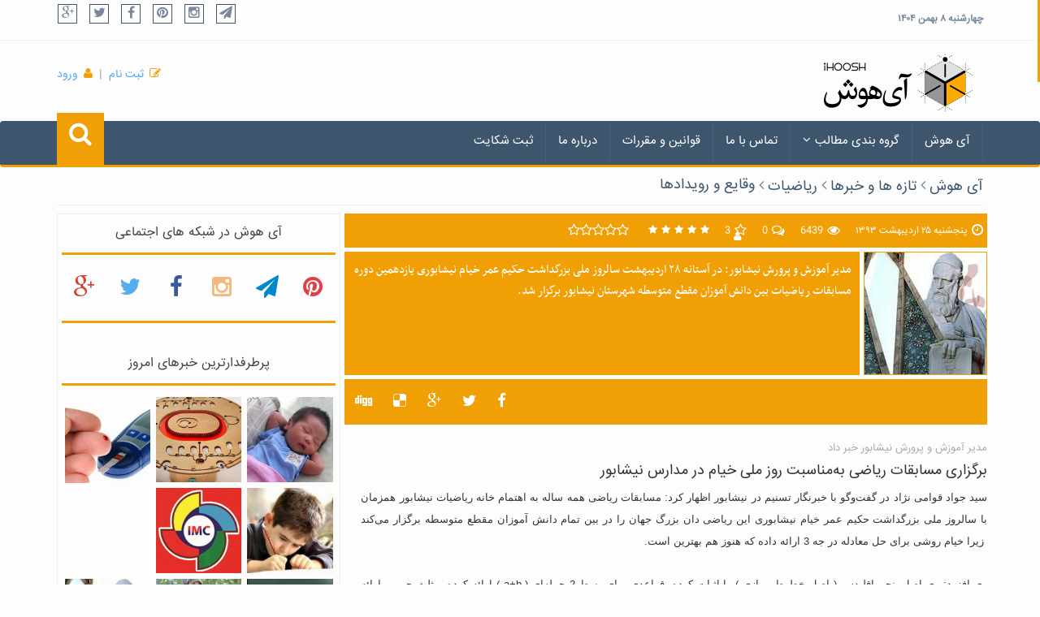

--- FILE ---
content_type: text/html; charset=utf-8
request_url: https://ihoosh.ir/news/50342/%D8%A8%D8%B1%DA%AF%D8%B2%D8%A7%D8%B1%DB%8C-%D9%85%D8%B3%D8%A7%D8%A8%D9%82%D8%A7%D8%AA-%D8%B1%DB%8C%D8%A7%D8%B6%DB%8C-%D8%A8%D9%87%E2%80%8C%D9%85%D9%86%D8%A7%D8%B3%D8%A8%D8%AA-%D8%B1%D9%88%D8%B2-%D9%85%D9%84%DB%8C-%D8%AE%DB%8C%D8%A7%D9%85-%D8%AF%D8%B1-%D9%85%D8%AF%D8%A7%D8%B1%D8%B3-%D9%86%DB%8C%D8%B4%D8%A7%D8%A8%D9%88%D8%B1
body_size: 106995
content:


<!DOCTYPE html>
<html xmlns="http://www.w3.org/1999/xhtml">
<head id="ctl00_Head1"><meta http-equiv="Content-Type" content="text/html; charset=utf-8" /><meta http-equiv="X-UA-Compatible" content="IE=edge" /><meta name="viewport" content="width=device-width, initial-scale=1" /><title>
	برگزاری مسابقات ریاضی به‌مناسبت روز ملی خیام در مدارس نیشابور
</title><link id="ctl00_favicon1" rel="shortcut icon" type="image/x-icon" href="/./favicon.ico" /><link id="ctl00_favicon2" rel="icon" type="image/x-icon" href="/./favicon.ico" /><link id="ctl00_site_css" rel="stylesheet" href="/./App_Themes/Ihoosh/css/app.css?v=1.2" />
    <!--[if lt IE 8]>
	    <script src="/./App_Themes/Ihoosh/js/ie.js"></script>
    <![endif]-->
    <script src='https://www.google.com/recaptcha/api.js?hl=fa'></script>
    
    <meta name="twitter:card" content="summary" /><meta name="twitter:site" content="@ihoosh" /><meta name="twitter:title" content="برگزاری مسابقات ریاضی به‌مناسبت روز ملی خیام در مدارس نیشابور" /><meta name="twitter:description" content="مدیر آموزش و پرورش نیشابور: در آستانه ۲۸ اردیبهشت سالروز ملی بزرگداشت حکیم عمر خیام نیشابوری یازدهمین دوره مسابقات ریاضیات بین دانش آموزان مقطع متوسطه شهرستان نیشابور برگزار شد." /><meta name="twitter:image" content="https://www.ihoosh.ir/images/News/2014/05/15/news5155.jpg" /><meta property="og:title" content="برگزاری مسابقات ریاضی به‌مناسبت روز ملی خیام در مدارس نیشابور" /><meta property="og:type" content="article" /><meta property="og:url" content="http://www.ihoosh.ir/article/50342" /><meta property="og:site_name" content="آی هوش" /><meta property="og:image" content="https://www.ihoosh.ir/images/News/2014/05/15/news5155.jpg" /><meta property="og:image:width" content="200" /><meta property="og:image:height" content="200" /><meta property="og:description" content="مدیر آموزش و پرورش نیشابور: در آستانه ۲۸ اردیبهشت سالروز ملی بزرگداشت حکیم عمر خیام نیشابوری یازدهمین دوره مسابقات ریاضیات بین دانش آموزان مقطع متوسطه شهرستان نیشابور برگزار شد." />
    <meta name="description" content="ریاضیات, وقایع و رویدادها, برگزاری مسابقات ریاضی به‌مناسبت روز ملی خیام در مدارس نیشابور" >
    <meta name="keywords" content="ریاضیات, وقایع و رویدادها, برگزاری مسابقات ریاضی به‌مناسبت روز ملی خیام در مدارس نیشابور" >
</head>
<body>
    <!-- wrapper start -->
    <div class="wrapper">
        <!-- header toolbar start -->
        <div class="header-toolbar">
            <div class="container">
                <div class="row">
                    <div class="col-md-16">
                        <div class="row">
                            <div class="col-sm-8 col-xs-8 col-vxs-8 f-social">
                                <ul class="list-inline">
                                    <li id="ctl00_li_go"><a href="https://plus.google.com/u/0/100478375436785117831/posts" id="ctl00_lnk_go" target="_blank" rel="Publisher"><span><i class="fa fa-google-plus"></i></span></a></li>
                                    <li id="ctl00_li_tw"><a href="http://www.twitter.com/ihoosh" id="ctl00_lnk_tw" target="_blank"><span><i class="fa fa-twitter"></i></span></a></li>
                                    <li id="ctl00_li_fa"><a href="http://www.facebook.com/ihoosh" id="ctl00_lnk_fa" target="_blank"><span><i class="fa fa-facebook"></i></span></a></li>
                                    <li id="ctl00_Li8" title="پینترست آی هوش"><a target="_blank" href="https://www.pinterest.com/ihoosh/"><span><i class="fa fa-pinterest"></i></span></a></li>
                                    <li><a target="_blank" href="https://instagram.com/ihoosh.ir/"><span><i class="fa fa-instagram"></i></span></a></li>
                                    <li id="ctl00_Li1" title="کانال آی هوش در تلگرام"><a target="_blank" href="https://telegram.me/ihoosh/"><span><i class="fa fa-paper-plane"></i></span></a></li>
                                </ul>
                            </div>
                            <div class="col-sm-8 col-xs-8 col-vxs-8">
                                <div class="row">
                                    <div id="ctl00_time_date" class="col-lg-7 col-sm-8 col-xs-16 time-date">چهارشنبه ۸ بهمن ۱۴۰۴</div>
                                </div>
                            </div>
                        </div>
                    </div>
                </div>
            </div>
        </div>
        <!-- header toolbar end -->

        <form name="aspnetForm" method="post" action="./برگزاری-مسابقات-ریاضی-به‌مناسبت-روز-ملی-خیام-در-مدارس-نیشابور" id="aspnetForm">
<div>
<input type="hidden" name="__VIEWSTATE" id="__VIEWSTATE" value="sXso/w2HX4tUBOZ/MJD0IaEAufThi8TX+/EcDU8oUghHTX8ectqkRHiJqhw3NQaaiB9P1KBCN7SZcJFHwCzKF4YBCvLsl0atLCUKDNMLKfUUz4wFcebC9rB2z74AS10zRFvDSpQ79CN/Fz6CXLsUWy+1nLFizufTA23Ajo4sQF4v99UQbTXSrkU1wQJUNMNAjblWFdAfS0xxYIjCFN9OYwzdT1yv+qoHiAIFbKIrqUlwwrNBnIMGXxNJZpKoBKGr5LwVAfo1mNcxpI04cxcbcVW4XF4f9p0ipST1TsZnLNV/6MmZqmPu5immsJHriEi8VZFhf7YiwiWCbWjLzNqFtL0QsdjRxhLJrmDD4E4FdexIR5bN5kmaAxqRY5Zy7SEF+ik9GdHwFk/2/z8zb1jeRo/raCgIvbaxnzcZCoLt/fX/hKPMIu6AtP+oyP1ERX3065ZOhjeHpopluXVz7BiFbMXzPEwdJbj4EbpOsgbwvYUjxzPTa9bczoLVRj3nDSWKxQV/H1iT2uf5PGXqgkjZQWCtQBie5jr6ID9fsX1cD5+G4e4Y7Hn+UFuks4/Pc4QJ7uyfRs4zjg6QD5VnxIaI33OoK62zCTywH8Z2pGUnDVisTvR+SJTq1S+MAtHJF2ZorADfP8viu4drZW3IbCEBVvVkjJVTIbrrwMwxA2ArSv+Z3mzB1QjU+yL8Jb3K071qWsfkdUPDObf2ghpd6qv46DWU/lRImLeLRko84LxVuu81mcdtNgpFouoFeCT5n+99nyI15q0tVQV9F5U9SUCXWbEqqPfRDrDCFfI4eHLbLYlphPIDabQG28lyPqHq+cdpvaep3rbIAjqNG45RvLjv0g68QIkgLtyNElPIzRzG9PQ9FHdHjwpYUCDYTUKibESPzsGkvKeiZVqSKLNBzxdaHxESrPjm/Z1EFOvTEBmvwowIbfB2PvFoOCEROC/cBeF1L0cnZkWt1NfeMJZGCqZDKcPw+nyp316rNotkav1PmMWzSh2IKLeoPiH0HqSmRkA3TsTTQuEFw0ovKm4vfqsLbtQAQuZCCRdGWRWLX7ayjIVxCHE49uZrQDYEroTr3xckfJqyIVQhlq/wwZPEwavP9C18bRK8QVBAOLcWt6ge7Tju85z7wufmPZpNF0Zwg4wDXOjIdUTOB+NolIP5MW8VUfcPZsklsQF/N1CfZ8kYxK/HKrqwkZfTrqnhiisBH4FB3trdBAJa1nqgcdtbyMqHEdB+z7III/6IrjDBqaebyO/M5x+EFGM5ziFkjO9eXPUzFfmTbgtosz2s8VCQ4Z7JxH5pai1sAH4irDV/eIM+LghSNhaaq0atvGm13Vd5REr+bqmE+72rJDPfCnXFtTJt4iE/4leGoxixofR3b3zUrF99MVbQKhDLrMsRw5YIbdigyhbY/se6GnNPmVZfUGLo2vYywEFAMGqThprvysgUF7ftEHC13qhtTD8f4F/oFgQry9FsQqv0xEl9HLuIiAelEdWDA+ushanTLIFRR6gnSx0ggkWpdy5eFVoeIXLKREcM8/s74mgrZKUlw4v2gDJX7kFp3qGmYuwDVYdp4ECejLBKrleNDfNzepflo5I96a/QmwhaNTxpspcHI2JC4bNClf1gPeZ3FNMfw6T2NYLHdAX3TxGJrD+hRJ1whRYeTOXt8bBDvzt/njA2FvrikwED9WtBj59CkfF0EvqJbBIvZkmm9JCq0UFNK60Krat/1U5vWJrJNIBnhRQ7m2D1aUoJYHokwzz73BOfvVwceLkKeO9bH9C2sNWh7X/VFD7ceIY0OeLPONSHnWREeTLV8xw/T9ztyyFQyqvyv0cg7mHIUDPSijCUh0v1RrKDG6zIuY9w1K7wsWc7Oxtwysqn2cy7Scmh2EjsT8scIgVgNlFXoEZAdSRJHUE/Pp+c9VtDpIB6hqpyZkALUMG/HT48cCoieMhj3MnBNJxKiK1sK5Ia42DgalMxamVzdLDzAoZpjJX+WdQAhKSq4nKyw7r3MKL+omTpCNT9nbvPhiRS7+pHV51aXaTtKSXzOzU3MikxibzLT9+9NjJWLNLUtaxWnPMa92M5se/mQeW4FENyvMYMBMQkPu1HeMBMQkE/i/[base64]/npiOlRE4OBALt3F76D/xhOajPLZcPaumsu7aMCXnaUj1AedBW0ot0PIMRV+qzrbmrUZDKzpjsz+fcEDoyFYZY2Bw/oqzE+B05Hl8Kw96RvFsRdYN5N3iLQthIaF2ZXZ7TP6AUliJ/3G55R4IDC+Vc8kAKyKKJSfqKAhtp1Wp5FfSyKkQNngZYzu7RUwe+q7PIy/WCSiJ5DwBLDB5x4I7/0Z9ugRTuD8LPAD8+6a4p0wDSftHgQrfllJsqY3U/yi047/M0iBceJuYWDw9UsZa/64f+fYN128Wnqyy3Ys0FWZF99ZeR6LirF0U2Ijh+6iTTuCBlADn8BKa8IV/uRw8N3cstqjLLa4J38AcFa+l2NjAuHF71F9fN8koprHUwfSL8tortgUU0cZeg4fWNZCjw4zuY1NJ2UFhFbMy2MgupyCi8+blTXzKDKgBE+aGws+OaopQkBC4rynAB9fSOGyhpAjmcy93M8Onw6ThZ+yWUQXJdJFD/P9fSlWrhInGJscVYl0w5nKQUih3ZG77U2lX95zhykON2rML1bt8R52rzbSv9Hlmg8G0t1BHyk0za9iIEglXO5WW3cC35OABdvXuZTJZqoqJSrmK8JqQj7O38ZO9Y4jEWmXVh/FNg6OmluD8Gp1dWRDLkmbBPGn6FuthQ5Y0ncMExIovsBybt2i9xl5VK/FLMVT/9kdL4Hu98LRHFXbP/zMtizoElwv8qLWre4Hm9OpUalRRDAhbwQjvMPvG6QRzbIuWcR9oFPAXdG+kmizHVDldJ/Iev88lnJM64jWdrOEEkS5LcosyQfMGi55S6KFMR4iuE8cMuq8SKi09LvLkNCyHPGpOuZuHk7WDadnsUuSSLVKu75rE+7jblmidpmnoo5GSFRydLpObprk1yEZgXjHnfMCGl889TStW9YOx/M2IQb4HrLSevoEpfm6R2OMVoYlRU+r89vLRni8X93JwYH8bhRFQQ8pT03Zv14rHGBnNV9hvkXHczEVCDq+W6xuqHRdNTcN/JTeN0/M6jLWUWDf0QhDMOH+cGZtiPhCVIMAf4anaJAAXJjMWunWMZEGQ1nfK9qJl/ognYCqGEelFyvPE2pAy22NO+3/oHxMiNsqEZDcheDOeKa/ToFrQ6nFuXrPNDWQUy5IOiuWNfTw002I384/OffNvYiOZoblvx16IXmShzaQik6mW1a9l5p2YdAgxiXgRobBj5mISkq/RK774ndrZPai/CqV3r6+jcsAsDYhzL2C3FbAtFKAFKdy8s0MTuU0xflcACt+fq51Gb9i78nTZdbvgkq+oIdkCKEHnitwjYCFjaY5NjiQU2RUJhlu3VB/uxzOjDGh//UwZ8AHO581z5ZCnDj6myTDtHPDVdU/cLw5ZN1AIggBUArNqiCvU9QEwrVg5E2OUye6/lf8nqJAgcFtUcuCInaS1s0FhjB3EVPPrP7CwsHXTVQQ5C7Z/ymLziXVODvCZZAXqMwdJU2+GHPvcaqmR3ycwkGi8Eiu3AO5d/YMWuYf3SnG5hzfHNQGY4yYCh4nYVyjVnXCzbkmYd1rBTLVAcIt+z8GxFQ9l5WcVL0vTtlhs4folsb50RWkvxn2romqLjM1KbAkK+Z/BiiT0zhiyWKuQOdTlIboJHNTTv6yhQhqWe8hYUxz4s51N6voy4NK++PnvY04c+68orsZAkEFveD7Wv8xKCg8EnUuc8DOakWNImhl+g7ZtG42pWJ+/NFWljHUaC53vY0MXPlbt7IMSdufwSMXrF2VrD/Rx6pOTCASdWyhdhEK/[base64]/c+0DZArWWT1/dMaxAu3s1G3Lm0y69tAZommZm4h4d8MWA3cWQKtoeoWJbCoz4MU06mo6BN+a1WkXYwPPbRNefrM8ySzEYeWHAiuC1dIY2luhGCBGNSZXtn/0bLBptJ54YmEmGc2wakNURXxi7pYgKM1M+YUmvvXHyKqPi4Bi/YkEqjdZmEZ+jMzoXXUdK/teN5zkIoCZLJfAKqYNHhgqNYY63sQG8K+D8QdWynyNRddgIrJU+P7d/Yv4SWh4OUMegkLID8At+09n+07FjJ4E/rT47eL5NaD3ZG98lqk36r+YBS537YRcMGlSzNhbZkp1zudG0WjjzHNDUgE3rX/7AeP0JuFrNFreJV1Kft4Wrs/Y+Sku/jCh79NiirXzNHJk9NL7D+HS/oQrXxVgHNFH+lkkzdQkkO7DKhgKpvT908pjDlk63t1ebTQ/IbS+uZWZ/2f6RFEGBxO82N42CBBThEtJvAnzC3lGxtLzhiyTJFW7dm+OIKiQZZgQNnbl7+n/wUgc4j3XL1Te6iph87lxobASVfLQu/4PL055VTx3g46J7uWFlstBSS5BW/yg+IKiKI7LmiF5dZ9hHW4KRtIE1eXnqzEkqXcHQjcGWxZ8S0iJpcK4T7ZiDuW3Kjod3i481SDd4slXdNhBQG54BKNCh+RpIB5ki2tdzJcuAhF/XkKQxJMbP8j8aSRkDv2nGl8eKRTS33kW56/at+SFDny3ATQ9MqSmxdpKju2AL7GolUb5Gubj+zd3TiTFDu7pZ5xR5nPx78ksI/bC6PGQPr0cAFHBzG9pgZFspiXPyrSLpSKjun+k+GcP7SkJWnVNSUVnLYMM8cBsHWzktnKYQ1LOfHZAG4Z3h80cRahw5+P7k0H2FO0Yne26VbtTgpSLi7t/0kRnyURbsI2itQACuZWyFgvwrBolvaKhq+SUff7qTK5vuy8BjkKxywvGFLPIRciXd1tscM2ql3cqDIO05mXctEO3zdeC8OdCd+7hAorIvijIkNfOeC7U8VsVbT3yZFcfZNdgtoVJv2sgRGI737WlUW/uuJF3Q9XWv3kRC2tMPKMgk3Y5XaqIbUaxAzkeFHnF+5jwGKhxRLzbAmYdWyB31lEOmiZNwfW5H1ym1uu7eUY0SVuxKsWEkHRL7DhBQbRE5DFqL6gr+t6hkPlcoMS3NPfa1QLAD/l4mwEfYGmFNjciHMxdXvWTf+M9dis3roPb2TdSkGVRvf8BRBprHsSmnDyxk0CWIBo/hZ2zEuEJTbxEKAMf3G9VQyt8eJOX+/waUxV2Pz/xu1wu2O+P5L4lqa9fVlRNestyGiwcLiHpXuJyD38oEG8TfJpjvCJojgRIh5Of95V9y0uTH+VF7RQxDmqzZJ3q9JUsehI+2Sf0TNvJGcaHDIhwuXa8sFOJ3mscokO0jEBNE4Hbt5tHOUsrjXqEl8Ee1Rf6gbCIQF0ZffBUCbWjr5PRonZ1STBybg/aqXZaJEyUbKEuDADAV+SXGFbBmDN2GVO+GUNXTlJ3gRdg7oqzpuI9SqRhctUlifvkpjksCEgQkguTM3Ra9B6IagCu1g5i7njOwWwrABihMBiHbQxWDlSSawJxfWC6Qb92+JDVS/IpURw8lologWtqIHPKGlZjmoAEEoJj1Dlf5uuq7vvh0UP8OOwcrBMpqs5ud6ET2YcSIGhcZGEQyarc86GxptgzrcuTgfPrjkBTABtZlXXGh7BTs5mcpu/qG21M/DzwV5DoAHY9/A+WiWR9qGL9XVOn4vcongjfoGmIwssCI7yxCYmcgxUzxfKx6WRziOs1dcdxzgIHCYpMbK+5r/[base64]/lSV+ApIE1qPXgz4x8sebw5tgSZSsFnfh1iICRjFvsDgDA8Dr4aPMhghD2t3VmkYVIxtN+hQl0iAFn1gZqc2p/EmjwlnmIWphzWvh6NZadr5cwv5iPfA9xSfdqHoLniFufvkMHByMf37tezGTQDw5c8VZqfLaE7fFytEvjnYiI3yoOM3FumLKeSuKxVWHDH81WfOeQKMs9N5irz/cKaMA/+INPmc1cp20yqpdP0HDJfcXGR4K5jgnphfqLAYNr0w9XWwOyIhAh/sLG+iTuxS5xLRSEpiC7PyUX2C4xPas5g9Y082PhfQAGZcqajPkXiitH/YEQUclmyw3M3Y/rrywXmv7T/[base64]/QA7vu6BYzFFUoOZwbrekazpe5e24Eg/w5T1ZWRKyKzlqEdgXNyy/YRVLHY2KzMak5a7SwRgul65NK8YpIOiLw7CmVVeeAIPcjdGgPYvLV5n/t2tDW6n7IenpnbvBQYkJMPaism/Vru0xxfJwPifXF6Yr2wP+TNeBM1LB7tEKXR2ty395JbGt3h9rGf9uyHARq6EviO81Fy40Y1pbgPaUlBeL56/+2Q/Bqp/t8qFvR5QPrsI+hP8piaX6nVFR3QiQDmxoI002OScHjmx8yg5IqMQ0XvZc4/rRFJSV2kBcB1LhweN6rQUKOC3NUNgT+KxEnHUU0O7wIYp4P6BCXFRWoPW0G5b5Eoi91aIrikHnIhUTBksyOkVMOaIFtPT0g33768PF/5AAQLCUTuHM4vbEeqiodJZJJfnOMK3SumkXqFUzaKthszYbtE1DUVTiGjIGqtKSAJco5w3KFfsiT6TNjrbV1EFGgEN5QXJYnGNbOnvT1QOkUKW4Fr//dnZJ04NGCtrtA46C3NSdFzA4a4k/J7lwyCshRozZKrM0kU5Rnvu1/GiiHbGsLIWtJCDcsobyexWlAHBFYg6USXg6cvxFlO2iN3c3fSyBxBkpSoDkhV7rORaDCd95/JWjW8VmdRoRHJiUDXmMvTxN5U2FEAmO0yGPOs5wnZLTWNs6ef9V1HqDLfpkj2bQh1wQhdEm2L8hnrh1pr0APTEJhzKQkzY/uQ5og78yGUWfev8l6hTyAgg4XgpFQnOOSGBhpc0waTk+/HHApTcaJJXKRLL+HFGyexsAlXhlpSx1QmTiz9kasFKokzht9dpKjOK4TEjWVipo+TRbQziufL4Od5G2S3Zr+KfyIEeG6Yl5FPOQsoVhvFMM0f+nJG+uEA9ijo2AH1Vrj/81JO1970bT+rmPJENp1xZW82tXGYnofjHuzVzAjg3v4A6+n/iHyh3zIQnX33iJuLhbbl2qwBuK6nypBusZQXpWlOlLBOckatpPVyHPe7wLGAwLjg5zkSFb4knDr+S1oo1T9xPgpq95Oh/z0WOha9fogUGrPXgKRGc8wYqxO09MTUb/yBi/fldHP4aodnutL17IOVETgZFQJCaGGM3WfXpF/KmnxMThfjypYKwgSpgncWgZXMuvocqYgrLiyCLS/Z4bkr29sWzeONm9697oKj9OVZuh2Rc47JCiZTV1KhlorJ1FjNymP1H6wDkEOIz2Gbva+E7EMaZIGkPhKYNtNdFamJCGxeG8RXQ7kb6vWyOid6PmvK1fmIea/IoQugBGP0C1udQJsKbvCPb9COsXNqVKM9jmVIKqkEgqxRo63bRYzMFMagNp/UeAzxi5kBtE4B/pYXyMP6CWzeXY7XDs8zHIVk8M507VXMV5AL7XE5lx2CujW9TuBmQyJbdCTFS1ev9m1phWwGjqRroSgvJp8lcFe/h5qMlH8Alz3oWCKNe+qk624HrtZIzSxX7TDeFgNTzTQFO63E3wGbMJrDEYSR/xdfKW2+uKhwfnJpskJkFnyCNM22or9tK4zkUsyBovPDPNOSBeLG8/M2PMvNAav8sSwEdO1iAdaK8htjF84/ICl5qPxVGX67ASxSf9MC/sEm8WiCJp30INQFk51C+jB/WOD0ufJ6SrbttFXyth2kQ5R2futzMc6LVtioX9QHLNjQdnauhMKXhoieRE05zoUafZS8WNZ4q6Ukp7J1tCBZHFZ1FWlS5EpTn5uaMVHeOy8LFgWDpUuhcoWBLDOYgb/qd9rRF+D23/[base64]/u3CNW1JAmitBvqRTUEWoE2zy0jhnA6myY1/wDkJ3BLrGiQ3HMMgp5jWMbgASnD0VB9gmlqFYNAYLEKiEfReieF6WZVnigGL3SXlmCViGxDc9yvM2LywgftI1/A47h3B/MqOldph0dgRfVPUSLr4bo7bxeaYaWmWwm9gkB/wuMzKCo/lmpuXRI2dfoVIWAa6QrIdgfjZchIMC0xJJCBEthbiPng/XG9TtOvcVgI9dgDrtR+pB6bSP1M8f3QvtWMa/IOUiM0vKoDjiyljDL2hk/AgMANimnGcWn5ZUzB/0L2hShSAoVxCfyfd9iFDe+vQIiIRbZ049x3rtppcSujQKognPBrzcBnXiOlLUWTUUz3nxVmaZdZR/llgpjzkOcggRq4IWBEzO+uj0XlsBnCRpLR3NFr0GBX8uEAA1kCUkKzLjPfgWzou/t37CCcnrSbz+TCKFHHtYtehtwmWbL81KUmM0oFmBH3n6UyAnt/kTxF43esRIgy6lwzrGWufKM4Tadu8yC7+Vgf83i5BYfViD1eqKvZVE2as1cH8Ntppr0nSzcnLQ+YqdnMfLB1jKYS/IoLU6h68zmV+0LKfY6bR4O1dMTlC168GUz6Dw+dKgeu1n0m+ttbg/eJdsLmSVlh7mPSXqI2sSo6Svj1X9+iX+atEC2qVA7aKB8dUvxZkAPVY+nycZqM0F012BDKO4aaQ6xwb1kU5z2lK7nZbvxy8VyrZz+3m6eqAwEA1f353mKfD5+iHV/7lLVF9Zg38DW1oU1B/UTGHwGQFcDpjcCdQSvFaGBd02nols4I3rb2WRKpfH0FI0zlCtKrG+h+tfyDCek+LWQPqWUxdC6m8/7HSV0kPXKA03GQYkoLBAt4xaDfx/gxwpBHjr9uFqpYBaoTggEwmrW+pe7U+XGl9ATupqsqguGBfnwIIgMnkYwz8tjftsnF2O0z9mv8pyARUM1zq70+tARAYXK4KE6tk3CByHWIGdn2PW1sbqdpqMtt6q8vMsa0zqXdnqyMwxjic9LOv+/[base64]/05Yt8yMnhb5fq7bSbzvPtnJTbdKCl8MPtlOR3FSDCx/1iBBcZ7PVs0r0ph6VpgyPr6h/I1vkroxgmJp9AhFlncq5AkTQogXI3drU7Ddq3R5eQJFPGAnvo6vrixgY7gG1SjD3Qw+kGRuCRL7y6BibZ2yknj0nx1StaoAMVX+aoN/s/TUNSramUWNpxygEXrY1iRJ3cakek1g1omyCN/gPz3dK9gW8Jne5h2Lg2qPwXrBBsZM2G12Jklei2FUCTbVm3ZsuOErDdjH355e/BUGWOZKctjir4jlH5eMhzhwy9i9mBr0+C/RS1oTOlmA73/wc4UEK0vn0k1uo0/UK4hhJwC44Vchvz3EXSZ0wEs6gfL6mleOE3yMrgShBCiwKBb+La83ecPFXh3tFZhFC/Ao/u8YgjqZODLoNVs243vOAQ8OlHmd0Kol/OgJ7Oga/QLJQklvcz/bxB61DO8INZrdLyNEPDOQyV+flQSWExVdeIu30XPFlxE7LqCSQShqsjq/pRHAmvwRo9g8Q7KfFj3q2wEmErNyl5dfB3XUH+93fAKVmwaT4l8/3EWIsYcEgA5gJZoEniQMCj47PhgH8Ad+DB1IE5XdOjMzDXl9N8hHCthBowH7Wm2ZZayYeD+Cthetw7eYwz1HqGNFQ9MbTUBnw/[base64]/dvn79wis9MXeM8R/Nl+zmWrbIVmo7BiUMiE3yefFDEmPhlJW5uBJ3bnLQVydYoQYEyVt1qv8/fRJOw/qKXldaCyR7n2uJYKTdLhOnXRh0JOKnHSD4gXdP3j+7lo2tW6GHIPmZP9IAmy6gOE+jeHHVfXKYzb38bF19mLyAZz/9MmXWYY7/tCR7teqNt9lMbUzZA7eOJflOrO+jBDzZ9ycijbqBEieMVhCkRTMZqUBjFM2xkj6PXhSmR99olJE0tZ6FCe+wbqT2G76sdEcu1ol4d5nbr/vEXEJIwOAaz3+lfJTJM/yqUOShGx/MDtGBGnxWMfcuTfXvY+VPMSVYsGlkEYI+3xSDA51C+pF3dcbyDb5Oz7H1qrWiqm5JIF11PsdJX6BdaYAwTrYThcIUdhY5QFzfD+WCcn8qBiPJ4qvcQE63yM8d6Vj8iIYjTYSOAQmC6J9WtdTOC9G9+Qo91I/KFAOr+VgJyKL6Jc3aS7Iw9qc6rtl00r8hQh1AAm/TemCPIjYZI9hHw2GF93xzoDMPYSH6PhwYI/5K69m3B1rug27YH8QshneWD1fVry9qgn8As+M/8ozOSGesf7XOEWhoGM9RisJMWNSZRPA9TLYwJDJFRR9aK5HSEKxEN8FLHV9LWgDr9kN0Y4C+LF9mGuG/n3QhAihyn2CYtiFMygy2egchegA1WJ7y4FzlH1G1dTRiq5KN/4c2cXRQZlH3H01KmmJ4vacsOZ+k3MzAGWVPpNzJafg1Zrm3/ZUEOt/c0HsyFSiuDzMFOGbjGO/XXAzW5MCeM1TSz7P0PzPKOTYQlnOWwPjz5FugHt06yyMv4qQo0Hv5rNwD9FzMdFSlRCE7Czyn2197LzoRGDwh6l2tJnQ4f0FLgV+8ev9VTtEMceg6rceaAlCfBYKQZUf7kt+RurUgamCz7XV/JeMm+ToK+ttauCHvgdW2KXH1iommguQoq1+Do0/zV1v0mIWZgS6ZzwMdDnLymN5Ox4CXE/5A33ONQCfjch/[base64]//MgA2IlAF61prXkQc8nUl6B+L5uS/vXqwOy9ufbp9/rQe0g8u97zRFtp6v21cYcgFWW8e8qblf+gkJ5FrINYXyCzPcVcO2IVlIZVQtm031bpk6r9AB6D8P1X3NjusBYxjC/RRG4HdCd8IyCXXFbBdH5+eueWfOQKgarx5bdEYC+dzwkdPb05cH5NBoQnH3Sv54S5z/zIIowFuBknVIIsFjWI0pZnf8dGc3Ilk1R7Vi2x8odmDvLOBRAE6C9Fd8qf02m55bkpDUToP+8S//A2Mln2lourz2SklQxx50GZzoW0qkvj4eefO2vd2xHPGFrrGYpPfJPS2MF0TTXfmIjGx6CJytAmjeSbKfoBJCBCHWMhM/eRCmzlzXhNR24KjCy2BlCqrY7LmiDek+UJvHD41V/S8+2ppjzpEMwGzlYNyBw1tFCjrMI9/cMKGP3BYw3KmOtFa0s1jDwUTApPSMQ9FAlmLjYCNJgN8Zr8oIIngCTTODlEQzkZTOOCmI/doF4ZfNZfdnB/wS5+NNyZWlHet1bNc63oNvU5+Cx3LHKGl3+un8DDAYUWF61yVYNJwpdjIYD1bFfwtk1PSFp9wk1AZp8r0vI3zy3kNOk5cRWr2an/gxELp03nPIY8ijzrV3aWMbu35IFWPO0hvQDYEuYvRORd7Z50bxy2EzeH9VO8Tuw246vVQ+EsPO4egDmeovlrONVQwqCFrd0BmbFiNym/hXNt3PulgoeivW8KX0lDDLIrLmf69rkMaNnLL2BazaEdQX5GYbp2ZTEg68BqwlCoBweyftAglCF53CsdkEV6XfLVbqOna6pBQdGNuaq4lihrr1zVL6/krHK7U33hJ218vRntLmuEsQmR3z9S9yOgxPyyPQeMyx0k5BHuzlDN+b8ufX4BbB04GcMAm03DvRSfcr/jHtLhuIjeUAK4FRsaCxpjl9eKw1S6W4SUeM6Ih2PR45ZCfEHJgmRmmlwv5J2XiZIc6XYfqPK89/YcyqXJRc/pow/oJxnvmjpj3+KkCBJyHXmVqaOGYjOoNypzwNa2SHMdSu08OInd0norXtvgfkY+joYgLN0kqlF4AGbLdxVPBGSnuP+XwK4bJ5Qb1eDWmCKOxejxP2BGUCsS8aPs9oQtneqbSIDZNDpyB14LIDC3ty5F14t5FIZrhC+krNvLWF0PMKfB1y0O6i9s7+YknFTzm85KTPUyJ1/eaDK5ESgXBw/GkD6XHTXRrBhrN3rjr+qdHpR2X5OWM6KWG3ffytN5xJE6t+kLuQT03XeH2w3J6vUVrcsnCMuOaK24r8lEyiRB2AfwNPIdf+Ca0ZIMbkH5v21RF+NybgwJgZoDRPqqnwNe4fpIJ7GF4IWJS9ej/KfwI+e9T1ZQLjpGdIBbxqdsuO1uNtMlep5qTSqzZMTjTgpRFUu8IBFA6PlZKHZ9z8oipryagX9kIDWf/mT1xNyjg5UB8kQRN7fPXOvwVoFjfh56GQbW8TOf/[base64]/ZWxmKCZ1ZZ8+MnmZVWiGwxlO45UBWnlk3542p0xuuCGrym13GmiPvT7IMYGregsTl8nvZKVHcIgBEbiG3U5WZc6uWL1wiFfRYShUgquuCmLHvIsCpXlSOlDALDzOSOC86yhWKRzu8y7texRT51CzNTR1c/oi+3AcHBnbu0stWew5esewTMceyrOWj4hoaD0Dcfs1KTmrfZK2rDa9cw9y99Qf/fGOzlXsx+CaVvlaxuzFkmqPIojLzTKwZu52fAHAVXU5tn/y8yeXPyo6uMcJ/T92Sv8gYyBreLQtuYT/acB6UlFii2tbxFP4mTAApe6sduupTXcmpIVgHtKfs/[base64]/ScYLBrE+bMl5+m2J1aHND9WDemUUq5NgpxYEBfXz6GoCrUeROwnhlz1PAHgWa37KR2yD521pJZ/yA6shJJtCXvIY3xHZuEv/S5Z+1EETti3a9/jqTamnr7MgsV+UVpI6hbTohrpRGgMnogI8hA0uqv+4rlAPfgJmhZIQJxjcEm3IAYLuAzUHfBKPGix55m6hUnSNVfTAKtlcvxQQJ5lFwKRNStFESWqS6Oa2ZJB4RS3aoy7BFYvLyzvd/CIup2sYRMT0HprELlbCOhN6zNsZRsaX5v7h1oAh5sBuEyL0yWFfqal29UQJ0KxSQ5zH/L2PkESLflgW9jQ/kSxzczca5Ab2pI21k91XtxrH1gXDVhcHVHNB6epDT1svDM+43qCohPFErY8NmU8la7TUtGTK526/Jjlt8AKpVVd3mkD/qsC++U2TBdT0GMdREukZwnOfHxh6N3HhlOkheg/0/MWb9NCawdugj7xF/651nEDDe6YdFI3t7vYhtuE3GxZft6NmxDur9UKkXm9PiHQeOFRJkK51Gada0dWXLoAvTJqNrBP78nugW5yhhI7rbNY5bus1P0ePoaYra3QyLSV6njfex+BZ+M4NJl7CpS2pS+n5QmJicdYr0Cfoxp1kNHX/uB9M9gLeLKxEqPLQUsC4QisK3abT3R4Jb1E/zdoeFetwgpjIqxiIUyZNMDrJHU3olHlLZgxP8V3xrb5qehQ+/t93/JCyvE3oDyEHhpaHtaUB1CjJOeXfaeXKM2dH5n0+j498ECHKE/Vgn2ofzNuvALu4YfzzL3meXydEe8dbvJaWtpjzQvK7xNN+DscMVnTmxzF2qv/[base64]/CXhzFvT915FdaCIsqbsjHJltq7cY3qANlhDbVBjx6KXKQU6JDFgY4babK7aTKNhgMMonkIw1HZmzepLhTnrAmGBjJbHZKep4o7OQCA8EpBn1pahjo30aqsoHOuY5uZKVY7CVc4hBEuKYBjfxkkpX29Wve+1h6ZN+Z08mu/cRw/4Vo1afkJz8BhN5ptmVoog7uvi8HM7NKNB8y2cH7esAYCzJFgKXmeO8rTm1HTahQmcLOUhTDdFqjtQjwOCCRkKN+0+G3oc1nvZRu1QZudHjwNINatS66DpF6Ab4OJezauGtl2EJXOn4b1d8rCHRHFg9Uli5Cyolox/fI7q9sFKbkHTP2QKLEsyyDaDAtRSxAN/XmNeQx6AnOnAnASpkA21m95WRKA75xP9Kwg9JtIs19MbFTzFoTuDdUUO7qq81mry37UPXkfHtm5XODofE9Qs/Y1wrn15PzTTDdiItH9EBPk1Tbw48LsSjkfw4dzweFnIUOMxNgWxXPJFvdZZRlmz1JodTArFLbxS0WAp+d2G3YTZel2kvieLIA1xgsHCMp13oiYT3WSUaQjwxV4wgwrcvrtWwcMVJn3Thu9vPVe8bJxU9finaclwxSV/E3+fdP0Z+utXC6u7IAz3rPedM1X7GVF8E+WxHf1Ol1+7sX9jyVumhEcUeEzONDjDh3U4R3qxGD/ZHNyvx8tdcbLeZamdA4THIvVqT22XtHcw5vbe5pkpv5W307IUp3MQXhTfdXic2xRmuraLujT3kZAszqs2dCJKRFLUpBeUM0sJshWU4qnyj6UU/uJfMHtdI378HG7at7CRKUpwIbUvhgFRQnEYuN9UFEqvOOlGjbo+8CPmB9rLA7t8McXgYe7elILzPdx4eFKbkPlFRQNHvxWMQV4vplyQImtowOYAapLYnodHy0ZjGJCdRKQDjix/4qOPFd75RelfZCMWBl65SbBJhUjIb+Gl40WJhbD7T/7SfyB3eZVah6dhyxFFQ9dEbRhAizic4AsU6vvz3qbw0DbpL6wtKUAcdAMB12rYDVQR9gnW1fuB5Nyeb59lwjjAWQ/4J7IkoY8h8AwfS8VRio3fEvEHHZrlBl0IoTQmnZ22XARmPcRwveOV6xLsfemmgkBakx1ryHEe4F7y3zMwmoiqu4aOqeOyeiMVDyb/wLj+VEWTWcShWILFYpypeRVidu6GszXWY2yy0TODuLTvh7LjiH7CTTTA2C/npdLJKdHponPirTXP7eXR1RlDUWN1QYqMptdIzG9GaGBXxFWOyDgp1A8AdIh3eQ6a3+Iw6XbJqRB4LjZLbi2ElGbxZ456EIGP828KFKm7m2v2h9L2fwF61XO40scWcVN9O9SWrcO9psOQ2j2I+qNjAcdup6liQUaVDB/Q4f2oMGrMmaW4r2LOv+Nro3gy1sd5WukHj8eKieCqF9FD8MpyVS9GV1QPBT8UmPz4SX8xduKydCcOI5gS8GNcA1lcVuw6L6PAlBPKctc97XwAbE9lwjPenMXEwjqXOG+9F30hWrtA9bOome/BwMHLxPo+uH3vKEem9QUmJeGVLJ/vZVXEObfD1sGk2Lnku1P+RPNgIIz0CT76Sfg6wDJH55EDqxEVaaYitKrpLqe8lImjZcQRU/etKJyIhq7tmpFpBV07cfY7njPTp+opc4ytUbtyGMQo6ox25VBLdf/8GIemwjWMEFraj1DiOnd295HJ1wacLKXbYsTfpD2aNaTAwvmBRg8+jNKf4eAj4QEBPWjDtVewfXcCdZ3zXzDphcFB058nua5Txd1HK21m2sX6znIvhvbdqtK8Jrnb+YiDcdaFwdCUs9QlsEdPz/uWJlASlxk3flIJPzFDGgFAbyX4a4qWtyhJhGY/EgfnGnt5QQBG0L7uDK/5Yf9gM6g/x2/cSbZpYYgzmEgiPSSYE01XfhqiW/dfT+sx67p+bYLNg8P6x2mMCBnjzrDDcotD/13jMgizpm7t+PDJHnz4rXnrj/9cupl8KAi12s5NuAx0Xx1kJL3QG/cwhEMNeOdAa6HQp4CdIbtckMFzdsfqw/6WFtbyKJzTY4sbw4NCWgURLZDGm5G25y0gTm+Jlulw9/ATaH89ZCTVx7zN2jfYWo+dItAeAgP3WplOO2mRguAu7ojOOFx7AR3ztkuWn8lBA6iYtrYxweIi57hKlY9Lq+/l+ayaUy0Qf9efaQS+qs8egSoldf7pPwIje4oVi52MDKlyfcANHHcFd85yhZGpYETk3S58YxLZHnAxFScsdZCEc+8qplb/DjeYPNj5R1E0+rh2uRRiz60ja49uQRI9K9NBoX6bdDjJInLJjFf8TyaotxfLbSVHmMScCO2JpunjhX5o82zvO/DwsgWpS6NehtTGnjb9SIMpvc/[base64]/pVxNskDdAvft+wsG4n701VHrvya6pJdwNw98PnPodA+zRThGJCtyQP9bxV3NxAX/KqM0a8AekW/1+svdK4BQbq8B6AB/t0AAnkev9GwyNjdl4Yk6MSRZedP4Z2SmDPWLNBLiBKY3FEwxJxr509+p276e/hR9ptjFqVubea27MTpyhl3PnTmCB0I/6/bvoOti9gS1XhEKGsyfUif5Pv2KQ+nJpZH/gCdA1eecJFcyUpkrGa4Z7VHy0cZoO1dsK1ViMQF/R7GGInVoEpfVEtdY0jkg0FTc1N3+B34dbFakMq7P1R2EeMd1QEJa9ef/7toJVKjJpx1U0bAUL/3p5ypR858f22ra+YsjtitLXwB6p+J/INoa/cxzR+NHs8HJ2fIVGVRbaIYOc9pF/lMnoauFo/IiLSai/xcENfKpF3gSvYJCLBF8q4ulrW+pd1FdUAxovewCW1H4j+XsIhlacoxE/Y7K4RYVAha8JKnvo6p4rR7nsE0+rcRZncD+t6+RSqSjeD629BHLqVwOTSz4WUu0tkwuc3004XenyfQAUghUJEanmiDk1hlr5NtwWxNk4qRl5oDGM8gtTWJL70zkOkuomYCkBf/2wQyCZhio39OPdRBQ9dJ/DyzIFkgOD/BwmxaYBNnmTTnM8wH6+bypKpu8pHWlsg+lXpxz2N065hQJWJfrEMKyKKnwXi36w5HR9hXzwY1treFIuTc+nYFpFmqxXnF22li+rzGWmdaUUns6AcOxEYR9zqYha4NEPtuIL5h8KPDY5P6kfcibFN/J3STWbq3w5F1tmkQeuTaCPZ15LgRxneOYO3m3tU0HuyBgTgpJGP35wqFpDTtUhtB4ZUqAK9qrpUXmeamFDE6pQOrYU+g3m0XVVQjiyNlZjUymJgexHv1ZV2yW74Fiewdos9+XHJpA6KocFi6XtvuIwXkgeXXhDo9QA3VhxjPwIUbnx8cGNMK8T+0BrMHeKyiaEYKN8/FPa4sSJQgJu+Cw+r+GBR9ftIurAehFcIaBZjfFTqK9uOHfiDqgKb9b5Ga2Jt1SulghpQnRywOPAFSXeljkU8UONwLiIEfG1gUouuyzrEIB2ijifH8LaKr+k1xR3zpP5BzhH5/[base64]/wzV8ljWDM4gyf4Ee3RvW2hxUoQO+giyZxCwmwxLK/z87RzERhElp5oEr+zq6HPqAhA2n7Gz6qwWVgONTwKG1hyst9yv6dpwk1+ZD7uSeu1E0WiQP/4aZF6gUTKQ3Gq/EblwkDf7DPgPODA91nQzmI15dMKsODk6kKzHiQ841cvZDmH6iNDR8tUN8S1WWI93GmPe/eBoN33ORhxusNmvFcTL/nZ/W7owqx5R8Ow1Nd0qEEE7lihckdL9ji1kIgczxMkut7efusqTjXSipCrYACKBCWWj6y/XR4tTbBDSCAwudqt2GGdeu+Ae7S8wXgzBLmOyzC1TsrRUXOoVf91aCHnpPDaknaE1VHTGfdNCaB+uYew7hXdjlonQtGEo1GvZilZS1qGjzryK8g2Mh5ICVONS2s2uHc82HMj1SD7wsORJNS8OOzQ1GNMN6+xAy3ws2q/D9rf91UAf0tsqQxy84ce0vD+fGl4ER+pLPJ6a+CS/IaSOkoiLULXqXY+Cxz1R54GJ/AzPjrgk/fygZomWj/INmz67eAetrgsnmeURokEFwf8mo2w27/nYI3tI2/MEVqK+LPROW7WH6Bsl7jXmbsXH2xHVn3IRo2a3bjVmDywLUPopPfzZ2XB7ccOitNHnTQWPjZpqkvB3j2KmTT0V1NZU02dejICjDE/arLAe5zaVez+TiGzIff8Gm+VceDNHSsj6qXEtOhKAo3A9X72RorMWPlBHZf9Qwyu/23Txz3yfp3jCGbbj4HhXoIf4YtCdtCQ+M+xxfKCxcaNG9Q2+yZY5WmZQhum5o1oqFpVC+jjogpjuZnkVTaHvyElAhnPn02gIX6Tasp+rgaGSfpkiKO0XXqrUnRMaxXLHkx2sX233BgHDx4JRuPBhQ/RzJyNP00je7tMJua/3VMMZs6UcXvMcxlAaXdpQwjis2fi4yOv0vx9HDWxFuIekTgXfbYNidpX0b4waHJlBtKz/EkoUK9OdGwUshjR+JNOzGKyP/ixZ2RqzhvFo3vdcb+kFRBBSLWUSHVSsNovks+vVrC/OMJrxvkKXTGH7+UFYOCegK2iLHhuOn917wKbFALEEtxtmRvrDgD77k/a85gJ4+s9V7KrwxR3zPHcIo6u8GuDMj0LhwjT6rJeWI+FZJxdiYmqksktgoiG01V733+r4gDmyC4zy9XH4M6f7DJ2CJbRwTOxbVGJtIcJPJhn/89LD6ZzQiBgO1uhd/L6PmlxnQ/F6onVRD3ior1/KvRqhRMxDi6U+vxeFS4r5GGhQ8bnAS+UK7lAGtZwh2mv1Cq5FI+oHvTgsfcUu221moqBF1rh2GbOk1JAoVXZN1ZvOVRitvulF07Ui/++Q/7COQqjvKQd6+L3gl+CskDQRulCyAVY/xh91c/r0bphrH5aLguX4iu7D8/QQbPGr9hoyUPSbKAQ0ZVfDDDmlyN7WLITcGRiH+FrSRU3kf0+EtvKHCa+SkyMVB+MuESZ1p5UWxuocNWNNtf5B32rNfvLmOsw0dn1K8zfAgl9L90LfOoQV2AXCt9l3tkq+ER/dg54qqIPNKiT9AjJ/wu542RY2zLAOANMYw9m5l0n+iR2leKXr3XM8HDEEQ4abR4k8xTh2aTBmwjO3ifAub4R7NfbaXR8seZxwCqsJqB72F29ZtyD5vfTHDFKWgJPWAjnBF4es5PCWgDskEQYcBtws7itIRV9k8zfL75V+DVhgtUKOwaqb5sn9OFJC5r3lzoHFg+dGsDVtA2DzcVy/GbpZ/jQMgfy/REdiVmtlD4nE8KcSsqvXpls3HqMtEbi77iW34xAd37Wnr+rV+N3clER+gHMHLLIcDKD+SpUvR3gWAJb0gETSllp/cB4qbWM41D7qv5JY7RSRUbUyWrnhE6Eq7OpYl89O/c+ZqaY0NiOJ0Vmsn7aTyx8OeF4AF/I7MqHHjaH5CqkH8Lj+f8sfgQG2oqe5xD4UTz08jUh4GT4g6TkSSEt/XhswuXO9p1rS5dNVBtbPsLtpR5Q9dC6JWggtmuxrOTahJSM0Tx9WZJ/[base64]/8nYYXfSUTHsNVWPdiPCeMwbPM/w38/+2xFDFXySZypmNXKxoMNd+OXs3WgRo5PvE4VzPFZpiL5braqIl3fu1+inW7qZ39S7wdmstB9Rty8ErpiRHV9wKfqNvQq4OKJuLajWpQgJqEw77Tg+wGXWvVgkBb4daDYkjD2Z+Mdoz+RKNx4OYlA3TGhhFNkRty54J9ZDwWYXQvoFc+JmopE65be0cYGKA/KkeKVlAnTJjkigBAgU0Z2WYdbLLlWoJXrnlziV8Nu6EwjTd78Kg02VHV32wNnlZgO3mqf4QcgUxflU/Ae2syMqxSljSbChZ9EN1bXHt86grWZ6nIjT/e5qGTDoj3jZFX+AIDW+gQAW5WgjEopU3WkAvYUVCaki/hmc8c3+l+oGVeHDl7uj9vBdFae1yXN5rna3sSM5/0UCl7kAzDVP0IwZveOB+EpxaSv+oEwX1rKT11rFhaC/Zz19IGFOs9EKCB821ydn0g6xl9Ny3ZjcG7rY3+AgH5J0mQ+j/S/+Lf622aCX+5PKCo+lhvDngpHNB/irktnDz9VE15mkzTqSbcSfc0BVOMWeQVO3Svibd/VdtiQuyPPzV3BUhULuwUviCj2WcmKuCzhgmhPkE+Dc05gTrQ5Lu6QqIbgmb3xTQtqfOGlVwv2KfRFFpBXAtP2rZuVFiMWYHxHL7LbDkQy6WrlGxi29Jb31VnNirc9jlJ1Z+oyPZn666F9vfzFu8leBOkpPDxBt4A+uu8paZUiQWhkhOnoDvNg5a3oZs0kR7GzS/fh59pf5SWbcBbQu5bIk4qsLECXYCKMtZSXj3P2Blb1wwGyvSQ38mZVS4zb3T/52Z4IWV959tk5ewmcBueNEjx+o8IFxH04SYBIUFKKczmb2rG0cJiJsJxD5XLj8+Vj543MB+bT0imMmfWqfhBSjpQ4pgw6t7OypFVMHvv8dw2v6kPKeM9x15pdvfjavAlwVmaKQeOJ/J+TaCYk8jW+/[base64]/6Mjh/tbiPLKXGtrsjjioIvWP2TbeEw8+wtmQoPUQ/ipoxcPDaGHnQs+2Sa7byf4jJT46vSSRDP73rAr8jldZI0N48xzFrFJWUTrtY4E1jpTYqhjnZyLn/RcxAgx1slEktcdaf+GKzyrKj2YW33OrRr7lT4dukdTFk7v0OZz5XkdjShiN3pA+6Y2c7d52xDn1ejnqVvEni3ZxnMLrnyiWNZrfXvHGu/+4/c7Nrd2kxgBvKv50XHfDMNCoROxcZEbB154pVGIhRTnaOCv6LX0Rbp77DnPLsom9Hv/FvrpcDh/ot/zpl3fKtIdzFbAC8zpy6+hc8rSnz44qaXwhsKdrtUq8rdkR4maNk4mYIZ2Bmal6Hoj6NluoKHsDn9Z6VZ0cb/dUpyWu0B+uJOjqOHGJ1+E2BFJQ/e0fWJHeDdYtUYzKkRt+KXmRDBjDQOME4VLULR3J5jbNDBhtu7iNu8sp2RcbXOT6ydJ3/[base64]/Q8R5fokqPQZAjdZuMxp0nAmwaIhT+iovBZW5ZB+wEJ94EGidYITUmpoTLuT3dyU5AWIp+IUMECM5u9BA47GZqjw6sKHyODf7GsdpiqE4YprlUCrjWBsLiCDYAsuPnJLUHMXjnm3F79UlaPjSIf5FlbAQxHuShS9Yb0JdpRt4noTmkgu3f2ClZCYHOHrHtDt9vx/bs55RQml8o4pEkEObh1WL67SQY8o8JgKka8nJYrHmZzvCDKtszwKDLvOwAOdgkwXijzMzIdyA+On8OHvAs9Nzk/EVMTSUCDxZlROQHrGQncuog7m5zP3E/Plti0igBfu2eZYmFlmr5gWbvidvyeCYilS2KN5c8ECDZighR/R3Y08W2IyBf9FHKs1IbPtbkNEGAMp8OhvOs7lMazG7CGKkklW80IJmiS9d9Qwe4G4QHMasTbBn+8kS/S5fEYBe86XmSbac2xKGjo1DE6MgtlCqy6J1OjHqDublvyI4m42ACQ04IW0cluKkY1vK6dMaMmXf1xAueKPahusMk++RbMHNOsGIXShAS/fksMY9krEFmxESCx/nkEFWEI7/KIgZnm2WVVoQckFwDdtW35Phibd2MCY3/3WyVRrQxwG3SXgNtju5aI79qA02ysEHFI+fR/SoQX/1FeJPxrtLueweA8WB4+DRaRmeKOW3eLDuY1l8rFrDwZ4aEicqczoD5GpGzvgyBdvrn/V1sslYnZ/Qtaf1bT+gJTTBhHtRTWZpRpdxi55+cej1Hu62UORAW1DiD5Amy0DTtfrg0g4CFrXdGWMHdKJO8TNm4j6wgEf1QWoJsPB7S73ePZUmBwuz7Myys7PskjvD0Vnje2jw5nicGQnkNJjUYhsXRp+KJ/laD9m8y8aSsbIOjZQYLbMMRIEqJyFPQK0cvJzegL9dWCXuXZQJ6TWnzwpHy0L0YolNRyL0sQ1rdgLJCIBUDuSh0vQ9zVJicslHCDRIg7EeUSLN0NH1vx7iC0+yzPydl09nAEy7G1PsS13EVfJcybVOKF/M5z9eTbRT8+hgqrwr1aHAwcinmBBahqftxB4yXweS2V5HFyIgZvZ85ihQDHW4kPn2csSAJvJ+ydtSzwXPgyeNIiJiSaojP5+v0r00TiT+AS+lEiwMyfNmgSwBrhbrWvkF0IozhyNI+lly1H1TYRmqrt0eMI91We9ooYWW/TjMxIP/8fzlB6Fnmfd/KowRnfHuoF9B0kUU8AF033gjEzYEjZvqKhIrp7qDspfHcjoTht0vPfeWnMn5iPBmFjWuJOTjpa83eCNjnwnHHnS1d7YCLiBzVu/CjJ+fKNHTxNroRO7iWcrfLjUxVlXIVEhDJ8DCeURkVuE0kuK4hxsKjxE+cX7ERfWe7ARSoifbjXnT5ellcHI8DmhCEMow0DFuVQVxYAepAfuwAgYECA2kK2yl0R76WegOQ87y5YdEx319ryUnO66mpq3qzpPrbExyjXCFX9odmuhDY6I/VN00hG+1N1otJLQKe1dortE0bLiArU/[base64]/oRBeII6/eZKAcANIKneuB/jI+9fka5PvDY0RiP8hcXt8dPoMriBpHdcHCT7PJoEN8ch6wys5fO+hXWaV4+5x1zIC0JsVI8Uxdf07E52osXkkOx+eRXZRA/M44NMHtn43DwqbLVyo8PAIhHds8ZUpe070jGNWi/YjbEyfzRswc8kashpz0QAlCo33wgWsC3ppvpTJfqGFl2TTY6DCB1tzL4QnM/QkMZcTRO14/paJbR1dufk2iybTLImyTZSiaxIWCSSm9GDT1zPMS3YmE3NAOpe153ZOv75EjmBby33ylgAj3zw3pHEtMqpHT0amoBrKttFI2MD8mbY9ZIzNRblQaShps3n2tCYQiXk26L1msOLhLKePGwZuuaZoz/bFQYHRURiZSM3pYbSSZ46nkacKeQac/Vlbp/ue0Z68Duh3wqRZwHBoaE/cfV75IALXKswvbnexC1A/Em/2nvdovEP2XFmQFmDnAf5eHDJlVZNzkeIN1M1CtWUAl5Elig7phkg/RruMKEjYdXQ6fyw+Tv29kx5NHRpmfmPDFBz0bQ+lF6QNUCFhVE6lc6xHC6qcsio2wAZq6PWXdw1MxNyTckqDRiNN8oUtL9bcXg2iprXJpI3lfKIEm+XvW1bKC75l6ifkY7vnp58kbVTOtXwZsBM13bUIvs+/PFgFpZ9zsIcYrIf03aw2xmhcQnGnEFuR4NVshWC4TfbcoumnvJ5IezfFCL9i2Qe02tA16egXRvYVLAV14ppp7BoB/FgBRQ/IBKz+7GvTY7VIvKqgXBIXH8II5eVDN2q4pOFnFafwZn3YAp1JBU3gCB5Mi7gAESsjXIDFVCu9Nhs/5SKt5GsYDC9Scg03O/6VU6mGiZBVXXwG2PYvStnJtlfkWg7XyndF6mAe2Tdmp7TRFYU1Exv4PV7oktVsb7LKJAwnhcZmLPQiFlA0k7F28iNFXFXMz5ELPNu8vCryfnZTe3KRQH0aB/bFcACZ8C5UCo3vwt1k9TI+24+622K3/ZeqXBHVw+atpU94RLSlsJiMZx7PqrUUzJ8djv49OKQoNgd8A1YTMMqlZLvQqjT1lnEIEa1GvU4Tgok11EOmZULhyu22gVTW/7Ut6PqhgOwsQ/EP/RosQrPoT7+3Wn3FaFfAeIhDDXqxRmOO6NI7kTGBRv2sNGpZE55g2DMz3M5PFjFMZvXCCTxGUNUxN6XMfd0rY5tlivRi/YSUXTR+p3F9JEFwMD2SwwWmBYUwy8Wn/xzzwdlrLDKcmVd856PudpeIXuCa4dpDUTd1mNv45NnOEuWc/5qwikfcXk/PcZobZrCmLuXYktzed/M0N+WOzRpkIZlIcJMW6Uw3zU2OclKY0ONV7I8sDKBe9FTctb+AylMlylAPIf138Mk9U5pWmAkXNEEn14i2MiHnU40CHbcVYwz6hluwvL7xBNR+hbViKhlXWBFrAGjZH+J0UtAcNx/hkbFjahc92fSNuQSpCmQHKbp6Jw7UYKs0ceWSMBhCl/OwzdkgTvRQopuowc1tZ5IzCyDG/ixiLq11DM6mEz4un3LB8hnU6PFlc1q7f8FMwEAMl/PYje588EdQDeFGT/4zy9bexGhmXshW0+G3m6VapgEkDbeCj486jlfNjr2lRywQvYyU0eb9gKrjo8qeu4OmQ8c3wn18FewK+a87prw4qpymJLCQ6nu8/RnFStlJoSzOFoxA4MjO3SCTf2He0JNNT+oS9hnniOem8ifW3aaXbiSKlL669k7EfLvhJ/q5AcyuSrHwRo4Ytr5VqTC2iYBaX+2nt0nD2LmDOqemTkK/YGnVZ7W4mL3r1kvo06AsZv7dKZeh/45zqCIkF4e0FqboZTP6Dlv+xQTJytSepOkEgiMVBTBUblRUZPQFcxS+BWvS0yZtC7NH9k9Z2GHi8gaVQ+wOeKrSVcsyoGo7/e/SaxOX3F1+P62rENkPwZu5kHwh4DraSGp/bLkNG2RXcYWsTxawJS9OetLFQ82v4mNwEwTUfoOWyHGHtkxqFBGMnhFgxMjPtImOSjwQ2CWsLZjk1C/FpQ1rh7gvdYGqrH3IrO/40iMOGS1sLBcGuAxgZrkApMzCdSjPVMFjFaGrxiLZUX9y1U1Eo7RvN9fH3Ow+afJBwaLNLhZIFdENpEoZbw037qFIEhD7Ui15r8EliPd5ivOotTNoaDI/5Pm6o82YojxlYL+n1fmLVd0Z++XuNUjAsEFqj3EvCpZOcYrQVKTTvMyW+fZWAcZ9WoXUr4S0aBWNI5jbHvX9erU86MdfQ+R5mPr66f7PTdXn3r9q4FZyVP2wjLQ7GHHYpo37PcvqpyFqkINAF1trYRTvzrgsSEaScP3ShP4NrCChfX+Am8Drg7/aKkA/dH2thnhtCFxMOGOj3OeXEadhRFaF8D2ekBIdbBPLpCL8HhK5v7ElFIdfoptkkMcx7ufPAyKod4TuL4Q3qeLi7NEgO5cfNU7IK74P9NnqrQAYy08/O8sX2hWhqdZ1PSjixlRDCg64u95mR+enp4hGhbBufoUBDB6IlV17H5Ca+78LYavuWUG1v4ufZov97jLHKD7LZd56VMpUcFZ91rnOu58ps8BuFalU5FcrbzeqMmErralgRv/6BlHTGTEQF99PbAIt3mUtvvvcz1eO0VsBB5D9pRNsF7ZzmZd+Y3dH0ePi6W2eerAM8qwQEiOie5KUmjOGJ/w4cMDxX33gHL6VEbFdjzC377OvNl5spZU1dgwgGDXtsMwy5IABM05DLQfq36wiPLxUARr4BrDpHPu9sDKtpz+K3Eoc64wmzbbaoVf968eMpjLJdj4CFX9ZA5hr72/+HE0s3x3UEkDWFozWN+m8QTmmmyu1D3MdgFZvfCR24fjIyo55SlbIEZAJUfPmN6ogaqLRAspgSSdi0CV1y2Zjj3vHB9NMRhoiacwBvbuDgfXgnzO6ot0e/[base64]/uZCxvrfnZzerGJCYir7Hf20/Q3CdCaoiZU18ygz6eDbkcrV/Fh28o5YadRMvcShwqTQqrYxoaWiNJQXM8FgP+cXXV3Qv6n8BjCIJVQ/4RByU+AN+TOUZ7LA9ehYBfV9nWF2UF6CjuXTi9HYIlU7/gEBmdbKNjqET/ZORZv2L7cbdMNcwX/tobJ1WDGTzlaUfwQm34oyUmCtqCPJ+Kv8iAZd5jLUS4rkwvCJFz0iwyvvrgcbwRmM5S9VsUMdI8lKQfTPI8pcadY/zvckFVN9N6kpsyMzhv5v4NEVPVk2up1OmwVmmm9FCE+frOunoT4PVI9InneHGzOPEm/gVI1RAWax6IVt+E+Kq6Bmxf8Hw4pCqzV/azivRCR2LGiNgBMsdfOkN8FmpHhceG5UY6mnhENAgAFyBhuef/Zg2V3DKB6MO0e6n+NL5AQcXggILMe2NWQMSMxom0QCtyx0YjbyfqROEfuQUzi+tl8UwwrY2H8r6ASoj5hNDP/KzCgcUa1gKJXY1PDg6NCFQibAizpeQozq7wxw0LlyxeF9glnl9iixD8OiBqH7F/4ch71ba2iCJlNpI2Wmzm136R2jXW5huF49EkPHCPLWtu0aasgkAdGXppwJ+7x1KKZvjTQqjTqOZcws/m1nN9sKsi2uoBneLILlEHEz72stCYDF39HCMmTu1xdOtvIbnst+XDeCuz5oLo/SGjjEG072y2/NlNTQ9LBkmgn8cvqJoG7KUDcvPmZsPcN7gdGlqzL89vlWxwxjMHG85dvUfpIEvH7Ac6doMegkcbe6gglJkRy/12n9M4qMPhS6AGxyPfy6KiOSztVjdiNwPsFhAPuHEPHCIzcNCzheLekC7TFqciL47rxzFPwCq/[base64]/iUzNI3kcbSyspdcjmgo9BeHLuH6sCzdIbHAsVKOjSrJBZXc890eWDkD/fn729ds6sr0B82D2kJYAzYur57QTFP/Gl/WFhbVmPub7ksRWUhnQ0m+thf+nxuiJuwetAnnLIVhYwpn2rzuKkPTdG5SJHUGtR9gNn507qAAhifchyPQejPDOGE52Kbr6sv3BCC5z3Uu1Zhz2KauXojQcL37eC5btg5gYrT2ZOGTkVQCB5qNjo06+RxlQR1KzOX1TVBsyw5/v/jd/Q/jQWKZ0pAOegQqCb9XFa1aM3L2Eiuuvr9yB/4fhNcng3hbDv0HNEdpg9c59mH4Qw4hbv6gb5isG1N/F4q0aMmojYWyI15ZbKh+yjP7pmoHkenMa7wR9fvhuBNPKRVcD/3SrEqlV5RNH3IXPN57SlZXHkd+fi8dpSRAzadaX/PkGyjxxYxThjEUSNv4NbJvqRRs0BZCMCu1y7iUcEwgoTN9tlPgJjGXbu3jk/YIPUNkDV4BoGVhqTK3TmEoptkoJDGdgwnfw8IeAmkLZKTd4dmtvr7A6md7rJItGhkZEIoZmCnr2f+oJjrtHUVYv1VjmmMcwYU5kI0e5smuxQQmxZYSU/bI2KRAGNsH4AnRy6CHPcKnyg2TMO9+ZL4FMYs+hmNVXr+SgAbZO8xUuymYyMrivFsZ/QDc3QPzK08zmz3wtcdOslaSnMv2OVJ1dpP0FO2pBq17rbz3xTgJD0O/+STh/PQL+Yg+HbMG4pKsjI0BfHI2o2uNpLYKYn38wo2G8fs70r0N5uopfCrPampxGT99ZgCT94kCjIR4pO9DKPcZ/SdQ9Kk8TaKLLx2LCKXOB+dn//gMsdEGenbKjl/knvoPM/7dkBrEMx2O+kXVExvjQfasYidJotA4a7w2CqmfeUFeU7lzoYyx5F+FK3DJ/rs7fye7WgkYVGARMQLWkQTRaRlXdkp2Rj/RYKcMUM8wdbm4M9TXpdL2/j590//yCVv4aIZMAzPispQLFJLF2s24LHSXToC6GnO9nmWPPis5tsDTMs36kNz/2w7Em3SM8Ra6jxDe5JckHmevnojiUkEKjpyNW0RwQ6UvyzgEtRlYTymIXftBsg2WYwy94+m5/FVKyTAv31fEulXHIEE6RcjZOlvIoXnWso+C3jOAYyOkSJCbEYayAYEjUwyn1b4SSRUR8dWc2pSgXOSezRSotVnDsdp+WCkDw91RXg0bH0+9B4aQBNq4o4EnVsag/6PZsWmvM9ejbcd/8Tg/PNyrQOIq77UWrSfHovkfDJGBOGO/wr3TUs0/sLkKA7W9f+lXN82DN4Odd+UqhswHF3jqt0n02oPIfQaWU4nueVHCiYPFWVHx569bDJrz9GcWyZLGQWH3SSQwY/pY3egRazef7XANumOUcgddO3AIQSwm8ZwgR0kXl3e3YNcSj+ppThQDgNUx3+6FRgJTV85Ae0e559/3lOEt8jGlPQxNSu/iMagQPPc6bmZeBoMPxHpDN8qJn7YJS7xzqLG8y6xWxc07FQ4B/rx3yevdT8O8T4i0NibgTMGmLHBpJCYIac7PfeWMdYRA7ic3ZtSAOaUH+1IJ3z0WG3d+SYkOCXo1hcF8rUv6olzYFOYh1DRyGxZFUSgk9dIEX2ed0R+c0XHpsA+WirlV8+J/pY+NOMY6WxXnPYutT3CgF90dxvrSNng8+lWkfk1PhfZFhfKgNHr85TD3OMP7Pd8R+k3dD69EgdlI6FoP+TY5Z0A+j8b21bB7lrXsqeTmgnxWEe21IbJVbXgfawU8G6l/jodSzPf+BTi+5nUkQ4/f4Laq0G2usj7xEPk0fDYBe0ohbithLL4qm0qH4JR0kPLH0CbwxQDVT7AeGEDOZihNa8l5OrGsRwKoQTKNnfdDL6o80f7szbmSTBYKGCy3JDSlBIXDrJszZSlDosmJWVngS8XWRF1/9PlCiva1aFI74WXOtWJ1IRPlQI+YmAY1r/HUyk94IZG9e3llilryab0gvSA9qhqK2qxPO5nKOvzFjQScFh/vYga72xzkON2SbiTs/CoYkOzVdmGA6yhpsb25zBqY4lVgEz0vZqzKxe+n/[base64]/FG8Zx+dJWoVKkIeydNjsYUMBtY5tusFeD2Iqot3sVQ6Kl4mHgTlycnT9AVZ6wQ7qioeOAkV2qpaPQHDYbMmZisLg8CeDH5X3XkjqyxwwhgKyb5frv6g+R1usPJrM4AKYgZeLf/cXDs3PzEF01+OVU2SblxLY19EEzT32Yzs7dMjaTZcV8UFbx9knN9+/KANFiLj8U+CUriEALvhuNYDp+ZZKo4twqAG5Imw2LdWoGxz0BL/ihEF6uEVJUdpmbx1utWYySWeRa/9cP67ZnDzf6Eo9G6Dfzp37H3zsZzFSOw/bd3ZFgczQsKhTcx6WQIFn9t4+Ti5/+3G7Ytm8E7F6IuYABH9DfB/khPTdwAHSvji7msN31fJ4bv5t+ilrDR6NUc0tFW0/frRUmd2SVdlgdOMeynk3jRmBW2j/HKHaLkWStk4Jfpm6YEOUwdUW1KnzSq1iNHEHeqKLdmdgFYGiILb6mypXW5L2nHLEWm+FGCyJCpN2kXYXM3x4v0+88jTUj579srd2eLBL2u59Ka8jONZq6x2Gypf6fxc/zkSUr1NYp19zvt0sKTXG8yCsJaaFRfZA2SbDWABtebETtutRr005zQPP8bGRvQ/hs5haSXn8LvL4+wOaq7Xm7jMXxWfRyynCEWE9hv4BaFvZ6upRJ5TXlRYM5RoC9RraSQ8sedcUmYnMO5sK9Byu0C1nVZIOrYbYiAFuACym4wsAk0R3+fg+qm8f/[base64]/5InZntX9wie+tAakW8CfvVdyD350QeGWMTEqUbDmhrY8MO5rhtnZFWsZpO6MhEs5Ml6xWbYosBlB/cl96BkBoL+7Uft87UIG7xOUSRnd93P2msmrYWyD4VBkV+OUww9qSb0QgYByic9sS7Boa+Bc6qp7R1gp6b4N4k6DbBRVosQnltJn+baQg5TCOXlWKRj8oS6BSiNsnwfsbhESqwe1zX/1Mfbe3EYuDIDMyHvmIrrMsJUzY2eGiHzosZMPKq2R1vMo+l5IlaM8vqwlMC0Of83FBV7/f/iCZSNf0JFk4vTKdYZsBeDp+YYHHtNiFcV4Nrake9iaVyCdgSgQrKTtrGTUOGyxEZJiZwdOCzPpgO2UubZRbwlAnDVeGpXCqI6FRTQ7alVqNV+GeMFPKRzxj0QyvP5h+BZlCGiqtEoEXkNVRkPCYEEyf4Hpryps+M3orP05y/um7eU7tp8yNYrdk2WQ32ZBKQKMy1lOlfqqEOGwcCxG/fkpXlttgBEIjI94AzJGxFuGlJF1GrCADWCkkEUQS2FIfDrTga1Edo/ithZbOOHIwefUXaXTbt1kEUNt+uq7gpam0nL6SUNYkC35hIgo/mZYuUzlUt5EOVY7oeNcqCv2oIilisLEUPuPZgoBFAeh51Ru9v2CFgI1mAfhuytdaLfrB2jLaX4Ul1gPGHx75+7M6Cvh5ZpkreIDAFtTy2GUMcSOCPFq+njnenvl/eHnq8seElgBAze0nhe/0xsJLf37a4gSayWhLh5ibMCsqt6Kap8lxKumGLLP+onbuBJ8lNXNONHu0T4JSnfFmL943ukZ/dKOaI1aud1L6YxzkgX/zBf5V5Ei89A0WdzAEQ/HrX3++ZkS8BtFqVVA9GdkLjK+ebXNtl8p3MumpMte8qJnes7htS9VIffQWAQ+EdrYiz/nCD67zNzyWP+5TA97dhFc4VMx5cEMtJ8Vad8yTxUOC0LLs/+m5/kvvzdSsG+3Qvr4X4wDDUnOgj2092xSil0hf9sVg3n63S2wj/[base64]/hQ+H3Y3KOdBgHurC58bFPBMsmPc4fRTLZI6jbu2nc3uNHsV1W5vGZXJO+wNz0kDf45+pZZT3s1tZ7WH6y4HwZM9d7JtngaO5LKATttpjKHuNGM2w7svBrWoWU6IKBd2D/e15eKmnL5jBJNEzd4HreA4sz1H2VuoqBXtVABVwSGwiZpg03sj+KfcpRQ0yam0Y4h/OJSDxT+hxmhIAMR3gY7tfmKYeX3+2G9MUtgcUPSCsyRsXPRJ/5seUz1uRjk8LPId8irKX9rp33R4tu8yk4UuF5sZXAZFOA6hfG0EwYMFlzFBFpuHOKZo0HXqCg7vQQq94eQy2HkowDM74vVsTDWyRMefk+KQ1MCGj6FFUFng/fwayXtB2YjeOpUm/uEv3AkSWwMNf7P2xz/KpX5zyMPtDRVQVOxDacaxJfnN8aUfi40l60WZ9ydmLqZwIqklspiUXT7dOFo3oi2C2tzOVV2VPeXM6A1gy8wuSfJwTLqrTCzUj4JmPu8IPP7UKnQ1H684VO/NLgGwT5r1TV1Q8EOB6hw/jXuJuUDTDQAnV2DnG604cdOSwQJqD0dTgpAP4cC8+nWYBgQcqDzZB11gfkGJfjZpQqL87MGI5cNLEf4BQbe96r9LB6/pUU1ChQInO2lhTzhreX64C/oEwWH28asra9AtcHIpVSQ3v/CGXm7i7gcvntEf+Pr/iy96evjWj+SvsXFrgACNBzLZ2/Gi2s5UgNTua2DYOS1/o7f2p8APaIecf9k0oN0vXmj4w7ZQ49/PGnqYMSSt1vMXb6svD3INYsqa+Xyb+hwNM8NAK2u6iWguAZ2mhjgLLH56223YyDInYIRwOJ7RiQXReU99FCsvljrSjFQb4wBx97ogaFBRugRG701yxglO/[base64]/miG2ehTwdquauh1AZUc215KTlw6V6oPpcuD4ggmB8KDngAJfHA3VpNnSHDEVNm1rG97gX3Ix+1lF92Qh3dH+NAtiwPZ6BLrhCDMTY3M8UoJZERcBvP6NAscYSXAtqnC0s/KS4jL3hEFWT6F3iEoisPJe8nWcRFylq4QU9IAaRQhfkRuSXykMAGHt5FxNfquxV2bibfBwBN3REDQP0//[base64]/dlVWa2shFN4idLgCwats4ic5RHOnhBArcB0YxKtRGGdYsE2LMiWyrXWqrEvsl03OMFpkYNR3VaINLo5egQ5oJlBqv7bBnWHOboz5PlNbeYyUwTWLHhJ19bmDyYtE9mVvdz/9rBry2q2vCdrO3Jz4nXMXAbvJv14bBlvMwjMPxT5/yifdwKzZ1LzVK+vglmDU+O/8lMHcJHU7I85eTv4sF/e0qjaLrickO/4Kq9rZabrFPX0gXbMOXCjN3QkR7xeN4ISpiXRWTxwiiKJWJ6QSlAXu6ey3Gs8s9/SivIgj8ww3Vljefvrg69K9zfl8nyKxmrjC2dO3c74syJWR2hF7aNYTKg87NB+YnHsDTw7l4PgedPhfK38ZgubqaQBt96Ifr/Ias+5tpNyA0fUfXEtD7lxr9sZvcPhJcc2ptBafKEcaywytJLowAEI0hjEv8jxlonZ9Uy2XHbGAqxlvwMrmaP/XG/NaG8rox+jsibE6an/N8hLGqvqMhhZGkZU1r1vQNJ6F/BG1VoU4Ojun7jWtwhOCohbgTZSxFgjITlGnTGOovAlreBN7dfsxChJ533k1Lvav2f8Iu+h5NV3wjFxnanlRB8n8yHT9JGbo69PS8/00RIpIZJPPqRIm++FWyGSzGfwzu4SgCqNg6x8rr7/qYqqYK9INH6+Hcs4U+jn2ye/bjrXfbRu3OJe06k49bSLOKouGB5/fF65KpafPT0VpH/byOSbsmk2i+S+9wR/MYmkzx/GgB80km97dqqhcQjNb8Y6kNkWuUM6Kf7soqxLvkbC/Rdmz/K4HmXFLyAuDG/xIxxzgtfWfDg/OxoSBleTzPdIxRctMFTkfmlhArTfDVMp50eKPBSPNpcouBufON4USveWw1gDTvCYQEET61cnT9AH8Qh5xs7bHgyfgrKFbYyclXrvUUc1ITG88hmJAS3L7g2qPNmv7EsU1FNsF8AxHqYoox8+5OI/79R/6H5LSq/Dpng3gfaEWsTlG+8FdYL87GLvGnoPMSAemr/GuLEbWoJEcMMVCr8fHUiFAiHv4NqDpxIzcfPrCEaan3aWl6qeq4GREIUrZQrnaPBCRkE+Jq4b51PSS0O8O/x4WSHI3oL/K91QYVPFhm8im8j6/I8OkDf/QeBYFuvSbFzwaUcV9IKkgk5jOmo8XBE2gDyF002uiDu1gEqrO+3ovIpOIJ2a1b08W9FhWgCgNbDIMYZ3HGgAJ9RS2tcwqLq4D1vseMc7Cjp9JTdRcr3hd/AUnLA57+oIDIhgjylFq+wan7htB31DmdN7A4oCAYJf8cAVQ34cwJZIVWWmNIkFWajNCKr92/n7GQQmzj1Lw8ZkGYqp0Wsaome3XjPzCX0c8hEVIhGAvl7RPHi3//eOVK2xKh3U5+LBIOcm9Sp0g+dFNkN363I4xn/h/ta43MlX2QV6/PSpyFsbVDUnqMwTOccnHWSg1X4WPQiR6gFochryIAYhPVoaKoPXUEUucxXNSO+SBoVRTj9LL0HaXbyz0aYnAeurA23Vkl+CG17CEXqTkkWnN+AerDdMevMO1SQ3lVQoQeJQZlGREBfE9QUm1i/kzRvGgsHX9pQGvLkk6he0MIRmJz9NrcTR+Ksoy5K/YGfp8S6n1NR6j3Wj6mim4uHiHBDhgIticSXhdDoQ4NQZLGcQKRvIkeYJ2Fee+TkiD/9NQWOAb3GEALrc18ydnwZD7ViF09BTKU5CeAZ+15QQ6xbcd+uK7cXHqVoB3wam391bhyv0GSUIdKM/Vhexa3QhNz4+tnHPSWcKfH6RbCtDoVepwpIWxchGdWF8ZgWyK0/KQnP4GboX3hSyonUcTK1QGsA7yVCfDxauKWceOEWS5SBtbmUpecsgFwWtxmvLmEjPSaev9A/[base64]/DU7VXbEXmTs85nv9agGVe/GqIJbq5uBgLXSmrN73RB33P8Aa4sd2Zcwh8CnlaxklCEUV+UHQhll+Wlji8luw8Ef6WClLHhSGEtZpaebFbCi+vrFVUdJF72QTRLx/E18LDkSLj5PMFvw2nxclXTtn4MxgraPQn2cMGsNUkCBK797lq/OndY/bYSTOfTdaWOHblqzHbNRv6c/UGIOPWxKfrV/XczzTyX/M1CPksEh6/G1DFuISR8ovo0rqkRCjZFoVXsTmyi/1TIbYgfa4dlPFz4s29ikgC7nqNbyBwNZX2cQT+HYciHbNYn80Ey2uiiwcKSErjE7CshHgKQAuLu6Sp1U72EwIgMm6pXAyryubuDA5/6Szy3EipZwieO760B+y0uKpXgx1FgeNTPx4twbHxiEv6N9o4YzeOw/BqQWAQv7gr2EPTx55bq65Lro1AniUt2EF5ETtY+ZZ7pMw2Ihz3tntdo6/8Q3EqWs4PRQTWZFEJMhCLhvtUYr4MVMBEKilj2QdBN62D3dG9Cd3teDcqmnB3qe7hb8HM8i0LHgQCrwcK82nOxQwDO/5sZbQsd8I199qIVOYnqCsAQOxCfPS4y0nUfKjpfdaz49cvLuuUIx9M797Q9upMdVkqBrETBSi7kle2cVuIu4xSBy4I3beAUfMJX4e4L+aGsqniwVyJ6+amt+C0mtSFIVztkftiZiUAqkGUTmYvf1kasJe8MExPM8RAuyEUegvJMk7e7Ksg2O/Auz4l4lkT+rWKPjYXfjIizk3rTtPQG8zYpfyzlRGgMB57QaaNmUpjzOvM2kN+dIWkkNzb7QF/qS1yHKcDcLp/xtzW9Urfis8tjFF2AWMNmX+6MVIxb77JCp7k7wcnJYtrZfnKsIPrSOdTVUKKghi8Tk/Tu5TqxmfUnjxbGoOwSCYUf2u5IXVNjmXFtFV3q8SP7WmI4sl2TS+33gGrtz8MqMzh9Y8tCn+Iqgxb5yXW4Xlj1/k1wj9v2eEDcU3YvKsJYVTE9q8vvamahckP99iyfwHDebuJwPNcJ1bZrii+N1fOpF8vnelnDM6HUB/bjV1d2NmwlLzc3ZGN0o4ZPz4M+9PK1yJZTnaZzOU8yplpGkzJZr8uZ10OLI8MuBpypCFnrKhnuwtssV2R79H0JLQYm7ozwuSDNlG9NDOQukSGEIn/PifzNef2EIFuuMy3l5FCT+IcfQuLy74Pls8NKvU0X+iu0y4Wj17A1SJ+lznDVUQ1ETc6Q+SkXhurJtfX+zUhn1cy2f5iDjfDZZFrBT/OuZQtIYBFkf46XXsVxtRatvsUHaceRQfC4eI44sxa3/gfvBj3nxVNRZlLgldkH/[base64]/kCXMKUxWbDhTiBlMUW1/dAPWsxrbmhRG9lH3K+uNHh3chuoapBIvILF51ZbMibzNopnXGLyhHqBq3If62pGCezmWNOuk87vA9we01ShLc/eWBzQMq5tmBnK4QzG7zBDXUW66UOEp5fLeNy+kzeZ135WXN/rVd+Y1Ez5WPbKPIIfyM7U/tCGR6WDNkDDgm+t+iUl2dfTQWcTHm8iV0co/6D/QCvkIoVHBztkJ7fg9l0iRXBvA0SOMd8tY49A+P7nZhtXck5/sq4JsdaQgujAIYJAmzOZvqbdkoADsefoJHFyqsTk1ME20VGno8PRFrBHJfNiP0jN9WOkxrPzK27Elwm2H3CNTsF/lOo4NTBg/ZZRwyajzTJIEBskEbMDjk3BPpeIswrLMvPVIDoxl6J2hi740KwMr9NTE3bVk0Bx7RXmslLOr4PhygYzglXjxI7Kp4v3AaXte4wD5cXh03DthwDaPFylAoNh/PW7hR14tPqP8AfdcbBcfZ3+t8Bb7aFl2V0l7MxpfTDlLV/lbCFEC6cp375Ow5WGwWYo+JLzCoyf9YBeBsnnlIT/Ea0Y5MnpnvnWIHa5oatDm4wS3U+Nkr8XQO5lUJR5dVSPG+c0guLwOqkoEcgkGWzlwY3Udv9sbXQlO+J+g40DU7lUVb0Oe/[base64]/cpEdT3ZLkx4D2Ykfck5n00rJNTp68h6UnW5gfSxONAOMKXCllrI7KsDNA19GKxCLuX2d75V6Z2INw68mT1qZyy55xDI9BkrqLQA/cloD6zcQ+QSefFX5H/fk3U2Y51raNaZpKd49WU+K6klyk/d6PTBiRiF1cNGKsB9IjgNlVrT/XqkZWmwP7p88cp9WEXZfzqmf/[base64]/TuWqsggjdBWFFCtW7LcTwQ7xH7BT7Rd2qNZFRguH86z/cYizI9mf4Wz6ERTraKlOnWzS9cESaQqp5KCWVB8/4VDXJjsqNw00tez4gylHD91dowKulzJy9bxCyQbfSmZfr8yhPhFMEOMuRa7jgZwCMLkz4qhxWTW96f4Fg6958CCIz/+n/[base64]/0KjCNjVX7v4uzZgOALgcSmqEGUSQ0LBs015fsZWbObxZ1u9r7uGFsT0E848u1sX5gtTwlglb9N2giq7jNN5/W4egCednIZ323V7kmSIptQRZJrM+QREL9+xRCymnd0NPrsdRbTO/etatbVKPiQz+STW9GS19+LeAsXwVrxz/ncczvgUtHTUvM9I6N3ObX7UeqrSvQuDN3HaIx9MN/5c9vGFJUhxEh2AvxDDm2+XVfk4K6p6l/[base64]/vzlEo3V9w0+zrOKCtb5gMrxDP88VCA1Gc17KecrNbxcbfdL8PdLzL/15aHQoClxQcM46pfitvOABN1C4ako37/Mgi9ZRpEUVJWImflmL8PWwA8SBaU6/qy6xoHhl3KkzhqGLDgJMKn5PiWEhvB//6mQgPf4tWL0w43lDyWAui6IzedxvJj08xoI3pApDDBligf6+3EHabtswAOsChD7h1Yh8Cj/6m3nJPfEbL01vM2au4DJvFNHMwSiJJsAFYNCphQjljNyhCArQV7QfSzv60vR+f1Xv4iNriTTxad4AYuuw5XGydSsmYUNBSFPvpN3BqtFcr6HNUuLn/k2bpHvX54OKOO2md5pO64Ccrl3Lq9SGeMFQhacu0jsLEVIgDQP42wMsF2aBicQ9QSc5hcvdwYvjm0blKKc4vFYOJEmaG5alBuG3J1LWIFP84j/DZ0XB06yFShDbW8kA9jD4D4W+LPlGqHNLvQO7PPACLeGtqq2ar7h2Z0qAO4eLI76VU7jBNa9hysKKlFfiVsPm9PNKh/e9SNSqRNK/lKcKqrg7BP+Pzrb0ztkicqinbdVgYM/YBX+eRKb2LzLp2U1sXCtnk9Fyy6CvG22u8Dm+fan0qsAMxSdloNHxqTA6yN4lTICGSMF3iUB0W3ivxXq2Iw7hb+BlO4LYH6uV1396GHizy9c63SAjYPXUsYHosdhlU7QdkdQVc4T6iH+GZMWFLvGv6MnFhvVM4KZ0NVrqOyag/dFnLzrFGK22y64SnBmn+VLG6nX1jK6t4dzZ7ygB+wxN73DhQ0yQFiNZNcWpjWCf+/tMNE3bYfSJGpwIBPlnMZrt8FfRlUuOY7dbZ3NEoink5BdrmVOph6EiNlDJ7QnOcjCS7xz+Z8QLKfC0IwDvXePag/6udVnU6EVP5FPVbMKMTuSGHAlTgcJW8orDV67R6wu10M8GRGgiGROQ+Yp5YMiHTjCc/QPhVkpywzBmSTLU5TOUqW9nMXlqmSc9OBSqRwg4K/UylAsb0QMfZE/9u3Squojpo2EetU+hOKw9carZv1NpSw/+Rpo5ANdh0mOk5tuV2zSCyFtXjgwFPxpvsTwlKCoCyleeiRxYidgcaPOI3atgn+7/JIzz38R18F2jRjd75VLo/O7oIZE0h2OAMQFGE0OArzeX0A9tfADjpD2GuIcetbDykxBaDWexb32ZGHwMVE5gSd0DHkoat3BZN5mey3k7ygGcxpbQOWVDvzemPivJcbYQ4aPdHtioECmO5Ayj2LGuRS7K2RuiAfub7I/lN/gMvRqxItz0JKwWfaGEFLEq47gMfL4o+AYuiYHlhkCyo+zrHvc5eFG2C6/iwtVhutcaV+FZfezPT/EPp8N7tDV+1dvcf2ZZJViXpOTr9t1E6VaWqC1UUSiQGGM25hwfmdG7CSBmZ1YEcQiYb+j680iBomxeXCfAhwq2sWXjnewavQ9qXeZ4SHER3mLD2RSFRSAMCUuEt7YYkTcbCeAtAMnnRaJsBCmJUYvRQoXSCpHUM4Zs7u10TD4qEUENJnDVDF9/CvPlc+/mj+43h70vfdCjIzVNw3MXgW7W7oQRV5J+Qq4In02bIwrjfQ/[base64]/32grJrd3PLmivgzEDlG18DWa/UaOEDgy5DzylPIRipOBGtcD9PYCoTd2Ts4qRTgDMj6DAq2b/pRdFHBMylPubriatzSOnxu91x+Osm5JGgKYP4pVk8wskBYoX8CCWjPZQCZ38L6f/c3zQiz3LnTIe1XFzlRd1a5trmdLGSdWMh6BYNCazVJb9pucpXxPwGa4v2FHM6StJuq9bNCCiZ0/SPHk9Es2UvZ2mY6MtqO9c7a+nGbrajEw0eCl4zLeG13mgY9R6cw8CNxv2WIRI8NkTWwrZzhLhH2UbyHqDIvKcYFLzT3qLxHsqqYnD9bnHEMyIG5F9Ueyes/pwAZunRWXlc34sxTjhCzCFBSBvhYb4D1kN4qKxug4KZTcal6Tz2tih9/Z2hstGzCoaRHLo7mKogujb5Gmfjv2gINF6w7i42eFKITQ5XjatkIIcwBRXPBSTbiE2t+/p0GDuVlSVdI4R1zDqzBvzJwWkTTUW+n0YNOvSz3z8qW1wBn2cX3zH/[base64]/GFxOVfgC2H9Kc+s0m9Je7dJ71QX38Mrl0GyEtwnwQfF91cy9icZMh5lNEOKxN9fJ8URvl/5w5fdOpWoUI7D+yKAYYXDQfjxoQFxRsxSlwFqmi7jkCmc2SQE7Pbg9mPfh94ZKqOi6UTSM0UHJlnMpl8rj1B6QZ1GjpXzPKfIsuNoiKWmtMOCLj+EE4AFy1lZgCx/SF6PlY/kfbtjsiD+txUoR21Mlsa1xlxvFtNnqznkeA7bLBx3l7W3Q5YTTqhXtmCrz1rkodmnlM2kFEwEuImDzNB7TvbJaGc6QwwWfmgugn9ZRaAQ/APm0BBCxd1RRoVVlmII28ZosgdtNrLreqMnvN6U7JDA88iOis+C0qOjLWuVjFjm9aDnu8R7au91zZx1joxpY8DEoa1ubh1Hg/aHLGCx4ducid64Kt69dVoz+pUjjjKDD7Ge6jrJHBe33/o6/OFzIWjmx1Jn9RxOsD9hN7vYzpxyHvioj9yFgBeHMje5C5M0T1tUo8Z3uYPJg0pXWoMYU3OfFYpjc9Db3SSk2FNb4dt4YsxjagF3gqhzdgga2dhfMQfftvLxmaTg9gyy/IGGxvxvVWmrO+/i43SCGL8k8ZHXCISxK63duhE0HZHBcPMqJrkAbrdbKK5jx4w1pjzOC26/XL1PB3KSPVnFRjKS4PGLSnLd89pL75zNTP2asY6YPkTAS0woW699Y0HD0XDACLpOJFSVwg8tr9fAZnrFY6bDBlnfs8/V3Gw1+C+ahBjTdpHAsrErUMVL1iiDeeWm57O3F/dn+aIK4oI88jvDDHUGMqiP7g4sMcoJBG9sKwEyKxS/fxu56qjSWLbB8Z4KB+mudZyE8pyD2B5bSB18rWbsI28GZjRSCJfMulMn9Qle1yIf5r1wZHN2yGzzl8Q1GjgdzaxlEB26q7KRx70IAMZ+jLipDCRHRwJOB5W7WQgTH2jtwQZQdj9kGfDhMMTln1qsnmxs5KDCLgmnByMyUsKHMO/[base64]/[base64]/ny7iuOxM9WDxPod3pbLGjbpDSGwRdYHHcXn9D22Lpfn9pSSCpGA0GaKgv2cpF/eSaLtvxJt0zrQzAGTOXdnKaNWRo+eiB2Pg5XzI5AKigYSh4BCvmc4XZy+5AhFRvFmzuXsWdY6Y6cpd5WHak9469s+A+cJdaKdSeWSYl9OqnNtdlvUUM/0JEcv3e3AIeLVfeuo+0soFG3EuoeLzpEVOohQX9L0ACN3vGk4O0KWq+i4FAc/Xb4cqR0qludqCrk9kpw6Eqmper/3qpny/IIxp84ApHUExHAy/VZCUgalc2e7rn2eoyFKrM9CAQRG6c7T/8FF8eOoak2UHnyUFmPAbYofWpSDLTFBmJ7uFTpAsJAfdfhJhLRBkVEwkfKhMlGYhBjpot4PYHuq7qWXWxKTtvDC65t22T/BZdc20bWq1QDplN8XYwrDXI9QZGccLHKE/RGKSNggKd/Tk5QF5Ya5+Tu0SJuhk0+ff6/VvXaXLhbsqC2O8wQQwWH5ROW3PL4z/brFpzDYuCGDcYskuMogYgkzzYjPr2VDFWOc2doZzl3tQNzmU2PP0pQP2eVBb9htyq0u7bSJg6IlNwiFa8wCUJegjxuzAD5yu+4X7ns/EUycSV+34tIpifu1g3oIxNZbbW+kZxHGzuQ7JRmzEKzgnIyqLy/28lMrD+njn607YBnUZ1N0EuWYtScdCE0/L6zFndZatLI3JswGfXr+vrjN4rxPPvKF7c9w9bYjADoV6Dsj4knqU06dkUzp7BgWOhAUn2fx4mxVrZnWr2IGeZsXfgU1M7wv+Pqnabob9yuDZN7kNzHiyDj6cujc56wviy1IbycNLkSfneRM4OxzyseXZSeJSZETCT/V7e2+qqx87ptFPgw6iQnloBeN1xLNdJeQ/YTivUracOHSwT0e/K4nfhBpnh9e0/+DAARhQWdnGlyofmLVLqL7os/Z36JL3UwmVkWQAshl7MDma3VYU1F6EbqjRqOv3jF/N25PAFiSjfqmB2l5xSQWWGepinoIa9bfY8MlUhr+jYL8kmdZ3HYQ6+i/Fv/lsh1ulKK63//lCkXN+Hrk6/y2FEmw8dCfQx4Wa641LuCjL9mTtXnqOpeynx0vj8W5INuhpL90AHsGKVQGvZR7HgWpGPNy15zEkV9gJIOXFmNzVkspVUr19isgho5nejyWdf3KvDZJIeHgC4UuyAi/rZnaq7d51f5kSGy9LTiW5fyoQPIhIwk7XTcg5G0wSIh2mnujlITMAZvvKkiSM+wklo/JPBkXqaERCAqHxc/gCpYJ6znWjgNb28N8VHurQqxcNgKzMM4EZOTfa3V4dDi+helcY9Ugu6+HUVDBOICHs1PWCMTC3DaVizcs8ES0bfbekdw0t6FGht4kbLhFiRjDE+8+c+pMRc2fQ+0/LPoagNblNn3IXLraLjA3IWnZTbAvAw3w6YcAB5Yo3XvJIMn2vll+r9OkQ6OE2OLVgLPo8T4CWNd5J+tjXU7yq6nKfG5i6Fd4TiYJItnaMhjFDnCmQ/zrOcrSN6WHuRqZ58dysGe4TlJkaF96hTrodg+Z6a/NzElyNBCbXIKApGUT91pPK/RE6wVOOJAAspOcOFJ2shfSJd5bUrIW7YKcYaixZc8iuG704PwHJBTTAcEdvKIavcQZNwwFZo1uXXiuLMe0zYmJT9Mr4fy2leQC+GUs03FbhoT14Md8nknw4pMlAfpG/[base64]/gnWRWx4IIm5PbTmfsUXscRBmx7U/evYQ5egNg+KzdL1QsNNv2vPUwInv/X8ZYvJKcC5nmN5PIEU4BdkPxTXYsM5fCf+lB5IK+IdnJEO058TUuhRYPGlqK1CaKjuidwgR6aWMjK6iEbsyAVbs2NB/Nmtzjn4052Uh6xHxOAy9O3erVEjYJfWk7IKB9BlEitwwRxL+DDiozQpl5Cs79nqhpkzXwc4g9W0qjDc9NAFsXt8nbgOlqAvdLY2YRHcWgA4JIeOnSTc5SVHb90dNtV/Xf1lI1kEA1nPYtIqw2Cq10Mxw9EiBlgNjovHVY4CAlGI8genYR7W2ivHGjavJpwLSxmsqQEahUfzWhavGnkpTaQMkRuQ2xTF+BQDXZdc4bcJSOIPrJNBZvKXOxBHgthoH6MX0/Oyn67CtpxYmQYy3/[base64]/hi9EE1p6cTm/6+6aQlAVIUIffpdGjsrcpafQAWtvJdBHYBaXlpMGI6HmjANEZlN7j+fzegsJZ6ICSV2RXAKTkL9Mcd2BD1B1aTLEKccMoD1bP8aMnzFfWRhoBg4Z91th/Cc8tPkCcrHtJsLWvitcLq0vmnrCMTAYMKvdaNGCdX1UbwEf1L0WcjhJLEec5199Nmrk/2B7ItraDyfQOJqkG9HjfZzYYqODAZPHkBFDXVhf41mRUnIHWs/pD+N1W//WCmnfM8n2EmNMj4N0Q4fwQISXoLOVkCzkY38cMsvO06QhVsCE4uQDtmQLUcQDJ2mDqn596y9fsdWhnUw3qFZnCpX+czxUrdem6pO7EGu3SEij7KeZ7rc7MbhUvb10zVkUAEHI9d6H0dASdeqCk3/orvdc9xp2AP0gEwpb9+ETwSMq8+ixmYpceQmW51AmnwCAmro8Q8Dgfzx94yZBqWhlSN8ku4V6f9JOgtNsKC3l5QPJFgmpiALlPpsH+Lc8HSJZJEzUn3ltAbf9nXGrX87DcyDTdIiJl8QyTxeefAXEm0aolQjTUyNC3af7dpHsxtX0PsvUt9QzfSYEv9OblcHoOxLdBw/Xxi9C5eOaZVbp7OYVf/qRyghgmJ7bh4Oku2IM4RaqLhCFDldLcQwsVc84L0jf/TWPUS/6rP1LV1fCPp7tt/5+F8wXslXnmXsK+jsBDAsu78tYFK9E5d1t16Sk0ZwADmSt+PAnpNrJIRr3cGqvLzwvS0N1nv+v2xYV37Oeg7v9fJY8U7O4ZxLxJe3GvuUx48cA5tDXPGltFHqXzcHmLkKLCIpf4N88gtTYKevV12NlpGd5khGKs6+p04fUKgG2NHNcSZi91jVduAACmiEOZ/6vJ6kAZlUoPbqegB4Ir6/vK2QT+avUDjaJZMUUqqvGyiow4SLYzaUimCM4PGow62x6BCWz+qDN5jmDTH/aXGFwcqr7MmwoOhXmpTpb1PAxmXkRJm4Aiatj/U5gfpqqWO+lq6l+27SRaTI7nG7linT4GVebx6jSkUMh/IF4dYes4Z2N1edlnha2blXHyKahdpcadJ6BhA4zYNNN9aUBlWRsQP3MQ0hz2akaAWQ7w5+gFjjaAMKp5Xhn2Vrs5rqccJlK3aHKOzp5UIvc1U54+eWon2NtOD6TV72oKPx/DpiEgmxnXPjXQFaQgqlDJm6wcCMuBIojlANAWBJooaPV3HW0w4sI7TXl3xMcw0Fy+DHUBe14Q/m+05i+NreMivToc/IyhwT+JQzNKxoQZ7K8LegvkaHMyynzN0RTAz3GywIVnNSR683IdEfVfbbriyop0wvdJk7uLgNGyPNF9T4YBgwwibeMmf3wu9h2gAXptmo1Ym5HqCB2VPUfTf9/lwpzDGED1SGTLL8XPjy06yLrkZIIMsC3af4O4hKgAZ80l80SCW+1TdDR0WDIzmcTvyThGI0liwH/vFVLzdE7x0Te1UAYWS6fHjTv7CJ7lWb5sIogw13mhBwguTU2DySp7UFopk+InCh8JE5VcuUL5NiWe2AjkLydni1abEnaYTa3Yfg0lK//1Cz+P73Rk+rsq4UOr7kAsbw+ugmXYQMRhxGJK5c++S7dBB2LABVPB/m1hUQHIwcX9TJom62AOg6adb8Ezi0h00m4+Yetwi5ZSPD93kEERwlV8IwcihuuwHekgFqoOSDV1vIPJPMA4a45Cfr3pK0e8QAM/GV4M19l1ETltQv0oeGNn+wbDSMm5xKR+LpldSXwjhkzHhhVam890I8r5O67YSQLPwroycsqrmokOnvBezhDP1tWAH5e1FO1fF+77wnG90X/JZKV/jFvtjIWohmjnJlPVSvW4PR5e1S6nBeXQyc77H/7IQIGbYOGMR1ymDFbBzdRY9We1vur5LHunzF9srKlz4kGYiIL8tjFiN0uFUekolYjvqKOS0Bapsn/abAgzESw5KIPcqTMVEnpYOJxqYKqbx8ziYDB9nZOIoAbPiOHcuj5J+iqMQtxWjQ/AEIHzu048Mi90oWtiCrWXx8AeMbIY8b+DsnZCIXc4+ENekjFAHUhExRAMmY+zsUTTH0QeCs+5zRxpwoH8sKlzo856ADEQGPyJII9aFAstNvddxZ+z8mIlTRcYTW+GSkK1HM6eyyd/hXDBrAE6pKKT/30yAiLo2U/NqD6VTU2BEWYMhnpGKywesFjEFk5+VEmAoBcOM3h9Bw5JLswvbL25d352dLJyt3zw1mBJ9UEvHyDdF6FKbH+x4kKT5147wadaNI01EJMs+rKrp8LnqrksBxdRqZ/Wv0YTD/80eSp9v9Qgipzxw41WJchmgecnT9Tc9Sl5jFebWz4nSNVLqPehgwPuRliEeZbLNM35DOArxPRoo4RjBlsOkHo/uUZakrT8/ro0eSgm1+BXgicQvQgqd0bWuLCh/PW02gS3n6ILHEXXlUA3sj1yE7Pse/ogMv7/[base64]/VKNkKroC+UGO5zwKf6MPyaA/[base64]/[base64]/OacbjOhIlsyCD3/Whn/jeFVkGK44XDmu/CbGw65kX3S8iMjyiXaiI28KwcYQkmD5Y5lc850RmSP+PX40qHK1Zq87NNSFD997DTWj3ip+mJwxuF8xh24b6rg9ng4zXT2chIem+SZJCp0C+G9S8543paqH4svYq6kp2jJxAen4jeI1LfNJaVC1B33Ythig5GPPMy516QyrtAS9T/yarCAbQlLM7Fv3nsvR0vrW5Du9Wb+BPJ+SXLctmaXNkJG50iTtD8QpVGwSJBrTtgWqfnUp+40taAB32lh6tlXW9LvVlkrds7LdIOaPHH+2R7WOaS+DU0Fznno6fN+KEuUOd6fXQgoCFuDe/bEfGUUL1Bgf8+C3UYYyt8pXVB05G7uEWFswYPdCOVC8D635UorIIL5/lGLKq/6J5F9FekumVf2hfxqvspsHDvlx9lljVwgymd4/gwlb1C+s8htIA31W73KrXovoZUrbcF+A3G4vKeW4quow+IHhN05MS3WBSUeamjX1vhF1jf2l7cFXkH4GXDHu6XeJs1thcEdo+8M43FL2FtwOkYrcEt+jldeZBxfAIIOy6YNQ30xw70X3m+lyfzjz9jtJZYPHspUIcULgRHSaGX/3HHwaVUCwlyqXElRAjozTmrb1k3CDvaFFmiag7nDIcrnSaY0PbqHFAROkAS9R6QTyc2vty/jFLAPjKf5b368jnyzYjY8ksha7l/9boyXNhdBYGakKOcMbLfY4ftS1SXTBzad1Tu2So03Iiqh5xKUA/K0l7onZB4xCPzxIqQkNiL6ZMJ7iqMupi2VYumMdM9PASIlZTPhWrf+6f8i7PEWVc1ORXyNIJHwM+bkQbkjG+8hh4ae0bo5Ms0j7zecRtPz8LVr/HrnDAHZwoWPHhWpyo+AFhHHaF/JUBT7MDErRcL416rNOdKxB1NxhOiE9dW1hnmJuNZB/h2xwMe9ER+OrSqJfR2jXzrbqaIlLquqiud3wOhvDCFsut2n45P/L2yMtYzDdMV7qAu6DpANCLa7FqQX/IsYsW9721OqIeJ/9k5BPzd0Q0gFZpUmU2KVLVhKaFP7Y+x7koqkFh90fvzFrrC1iE5OjoopWi5xRl55LxToK77au4Kf5rs7dVXTQnUrHcsgq2q1Fx6FY/9LbxoRPqPymRBg0OmM/[base64]/x3gwZfgavxj/d3RruZD1s42m8k8zWFC8jsGe1grzRFot5Sn2Fw3SKc15Ebf/PiNSkOCuYzUaEZcpB5DcNOmF91ZfJCClmvFjZ8exGZTKcAS7ic94YYW5O9y7XBHxrCOqQLzctonwxlCqliBEDl4lTkxqspURzHqlO/FR0T4q+DnTqI9jDFEmDYbTh2/8tbNqgzRdP0so7Q3X0uoAA92tOFI1qJlfx+ZnNAvUDYSDfGR3Po7PbHi2AxPJaAXYr/kpBndvBCAtlTSiFu8Gidcz8/nKRYbAZNoZq8rooPqu0irzJJaOyaIpyrIdcHzMeTZd6TpNPmUqeUM0aV4tjcqjw8jrJL5eMTuWy/DwFuZd7w8MnYpzlsr2i/hDjYDXCuhPI/hnJXlb1Z9R6Ja0dDsPyD6bBqFCjuYZu4Q0pstv5XT48FXbCmu9piLJr9mNT6zfh232MByKqMbo9vfc+s7sfqSUs7RqnlSumRwiEjJApHOxIV306ddm+Zl6cMxlOqLIscJlaynwuDncMbsGEmVMxo6NFWPn0ce8lDjNL614/v/340NdnUo6bSAb3HPJWHmTghYwxtPTDXHo9+KIvuQls08F9cUnauZKKIDXRW+/DtQe70JOjlsnSpSaxaPPVjmSW2YREZPwyvOWHEb9Dw79RHaY6a1NQldwFNHYF4fSnNntjnKG96691RbXo9DFlOV+/lqoppx6enZqmEU7m+B/[base64]/tsDTjhV6y/9FdKx2ReXShHl8YFCE/WfAjniSoRs04NI9Xvz7zO6R7JYaKIzFVzzgSAMvO8FYa3L+zHNczY0WYhDmGmg6C424TAMSskWPTJWRNF3EaIXcVIFpqTGwTvyTbh4xMgaY4EzCzqItmeEMG4h+b3Stv4LSDCmuKl6JVRofnkXUTGbXSsXAcv55PIIDGMBm4/AT/gpciK4ilxgEi44Rvs9zuirazqELpeoyKGRMzsFvMsrTz8JkWbiPdYz7/ZL4uuwGQxNRejrg68sWJYXsomdIO086x6HrmMKY4eTOIHVoO/hftp1cnJ9bBWnOljDk65Longnc2umJ7C5cJHHqYXr7CKFcaEEaymj7d+Xl/soNQXg9bBVjc1Wr43St3MH1EHO4V8GUUQnKTT/vxY5h1v0KPzimA9YIAapU33RfPGIK8lE/B6fdAj83uq4xegNB3MLie8HV4zVE5YJ6WyiUA/y47QJyFnmZwpi9ROBOtWB7iW9AL8Bhyq8xpboD/Epl/YHKPWkUSbrBeOCUeray4u9Hv6N3huosedKXuAHEHZ4IVH/3YZDa6OTe4i6220jFT8ArReCILj+ZhDUXiC18fWAxJV1BtZFpwReJ65ypehEMOqx4Lq9INks4b2/BoneoxHqkm6hLIXh9wPj17k3wEhFYp1sO1uExV7Vgwdwn1X+kU7Mod4/gH64H5wk/RxxKnQydQPzXxOS3BMzslZlPYypIf1CAczS614ZpLOreF3xAho0zGtBAvwLIVcMQ26gdvEHg5q73rKhEL6O1x5pfIgGfLR+O6CqyDmsgLNZnA/Sia2Qi8ixUDxkdce69cskRbzeD1ydOpjyBAZmU1Ef5lb5B+0XHV4K/IF8AR2CSgquq+B9oLJ0hez1HfpUUu+PeIripOHWbUSVwRu/[base64]/Y/rwe0/ryMk7+5NmZeWsD8jitxSxBvmPr4zCiDJW4BO3BFv8QbQodIh9WmzzMZTj0EMVNb7cAXcBY6Alnsh4qLF4ApuBVvdBjgVppPGeMx2oZ+ixggkAHMIk1RhDWgp/paPD9/[base64]/[base64]/xYES++tA5H0lop9oH3C9JYLkH/IpaSSeeyXrK1+ObsPA+/FYKB9p7Z6ISOtFozQHs+fxjo5APZ/23zKp9z9dNNHifw3qL3GI5aBFRvoJqxKDNvanlJVfpkxKlhAcWouLl1YHN7OhpMnYT9X5yP3fO6sxAvvivzzAkXQSqhi/M5QfCIYt0tm/Se6FK4YPOLxK50Yh2PSGjDr9m9haP9cam2qIWckBCLOQYhSDlpyu8RFQNzNU0RoO2kgK2gh8X85FXp2fnIq/wvCiHpb3oZGCcLYG7G4dlh6IbRc67EYkCKry0QosCx2E7T2Q0+H3QTA/mqgGL3lmhHwWlCgXs4NSWkN61ijpis9ZS2HpmXepjEq3yeMt7Mmue2TRf0cORguqEOaOJgvVI2d4iwxjFAsj+y917cKRt96WLWWAfGJeZt5U4oaOz2etcSx+X91XGfAzHkI/a8GFE0TWu6CA1yvnZN69pGyX2rr8+xilUaedxyincqWpxyb032VOeM1YPoPKZOMg5503tkt3qs2bBXY0jpd+krjHxRZwd6qMh4FIIshfx87Y2WBsJshr12mtiHeZ5AVcbefgdfG0rV7vj2Ea9XVWuU/JhVxpGtP/JHBKjaRWpQz46b0elwUXy31mLZCBPuD5XYMQy2Wr6GjvxXffzNuZu5qH11QQX0FrVhiyX1Our1lXD1aG4yWE0WBGCPDcKLJP722hw6OyR24eJoKgxbN5uiu/8bhBIxUxpUEzF/yThibHS1UAeRIEFtZaI9sRsEn134COu7FGDqier8O2Bw07cxisyWOauD923wB30cnYwuW5Q3nqqmdlVTMYP3DkVsnuX9HJtOrd/pD5w9yDn/+CfyilGOyXPc7s6iqSylv0jAQyLzxTPt6ObjaM77yVVDTjePAf/CRK8YMZR+Bm8QNvck80Fv9SK4WaWDrTXEnA+BEjhKwjE7fcvVPFIIP85LZTP7Q+8u4Xd1wbI9gpr99dPO5jE2VZGvEYRFB9r7k1lG7RbMNjv/M+Yon3bkLClxnFeoC/fgh7efdsAs0a6VZnDb2MN1OEkuHI2Mpl3bk8DZb/+NEIPC4eJFyxHOuyqXGYrEdkuizWaxL63Nkz6pahujoEG7FIhz8FXrJIYayZlrqlj2O5vmgtGKKDnKW2o5bHqpLxIp6Y0gnHevZ/9TivceeKyjJ986Ga+egEHJUg97WPQmXCTFtZVlyXZtrB5KXCgKkBiCQoiPQ14H8qB39BxAolozWxDwagbwbJ/Bu2hYKuHcKbI/k482OFAtX36DBgAk4UkBsqwyGxmehxAIAbl8andJY0IJYfTBly64udcTopKuCZuts4G+QQuHJNXF5gg10GHaXQURpzAPg363c/ULWvEYj0rRmX5ULZC6hKH21U31KC/fljQ30t1q4x0R0ABTg4MiT+s4ZnULREkP+eCbPgV/bsJNH23NjXSpJghBTHhGmrmoWPmau66WPoShmXioCyIp1bP59wY+YNelQEhka4DdN4vPumHwuGXczhnRw8I1o7+Xmox1fxLFgcGKu/Xg7FCaEgdTbsUqdpln1j+8LP5k2jsHqzSWzAU/z4vX9JzC10SaqDpVszJQeXr0sng6KWrYk8/j32RCAFAHk0+d6BvlvuGu8GOewzHdAEcH9fyXr4zMlamBzQ8M1YNRArC6O/[base64]/[base64]/WhpJeF8YAWvSwzWs/EOt5QRTcRH1nhalTPtbwbmBNRz7DVTrphe62yFf302faXYhhAtgEt/eGynP6yV2yZL/AHIRlIgGZc2dfuklodkgClO9aWpBNGuYJ+afB6CBWz8fRJShLvdCkuiXmlWEQIv4xrNZPuQI7zXAi7W1bCSGA3qL02DDuLbluG1r5SawvI7ob9mL5/PuSPl6kcbpJj/U89aP5Uay1vHn7ltte9Xx1jzlMgyADYz8FzH1mT2TsP7vcIA0+nHMi//M0n96ktxoEwCbUC9kc1sQCPKDfiaO0kWVYQeo/aIykW+REA7ZBxARA2WKIjPDD6tbfez6XcjFu36LkkyVF//hMM+C6T+FXhu5cTBbILj+UzGbjPEx7CqDVksThQ+yt3TIfeJGKfBcMMBlUCce2UCXYHeImIqjcp71QWlpZDcWQUp5EVkPQxhnnQcz89IMsWV4fiJspy89JjZjCdj/SEkb9vbUpncy8Go1SDFBat+fp1dkQfqFckXyXkrUUfOhtPcYniLyv6gJm9V/CWu6u3uwWT5exl3rb0UIQ44+HiC6wptX/R/KNGC3DX2lQLoK1DTai+bjOaS6LiqQgRklIonLCBo597BOHR8c6gKmvZ5OJC91IqbtlHmoFvO4p8ZlT4nA4SA+E39IaDQ3DmgEvws90yVreKNjtHScQ+nxDPMrT8qc1WDAgisr5rIDDxgZqXGW85gfO+FKdDRK3vK/ySafebvxl+AZlIk4b/qpiVgwkrOgOPz3kwyhlA76zIoMl+YvPRxgy7Gr+lET3J3nQTg07Hh8XBEGiUEnp4U24v5vVO3g0QVfCYXJQ9v10tIxQPCkAr0UeCd/zOKYaYaYAngPL05TsBaL/cHKrAkrsfNhpa7RlpkS3zKn1u6R3K0b4a8Mje48zqWxWgxD1omO5BifZRx61G+kQzMq2JJQE+n+OcZlDrwUissV3RdE2w/1/27dNRJebIRMPnAKsPuCa6OBA6JNE9/dh+rPVF7iV/cB2prthrch/P7wUWwlr1Zpyb0rT+UoVAMlfeOr82rkzel/FfY9a37/ey+3jSVBTLnkmknhgtmi1L91nwsoFBaoZbk/H7r6M7/PlkByTboBWGSt25vAMx6VXaCky520H3+YcpeVBxDRYNXS6zVnhQZNMJ8RgslKu3DPvkj4FBBFCq4TrpvSd+z4pmonF9R9Blr7cBt1ENjocB9+tarfanUYGjELOsgCYtfKIqeGT6NPbLsevD/mugXAXrnjBnF0ckSlv8oeM2JmrNCLJo0bnHfTvbOJDiAqM4ixb/VrWSxVCTFZTrFmx1U9plmleGW7CoUw/U2geYph0uRbXp9TwEH5SYi5oaL3QZs8jdfEA2U7NFBJIYOPgFf/CQ3ImdXcpkqydHJt13lRQiDzXtJReyWj8rS3AmuTj/RZ8Yy5k7EFgADbHHABqlDvHlLuheYsLnkqR/E2qib5opj8HEcMamT2VVu4jAxv2XqRX0GJs7lcQPyAgDP7vtfSCMJ8Yd+FOi66IwZ8NHyJnFnwcMptqDs7G++ne82RkeDu56JVt8/buUq8RQWNFqxq2bNrqEUp5iKRdLV+atiRyWB1O9Do3iYj4wzsnntJIwuFah3ojVGijKlUppxESDWxuGCplL4tvthK0NXg203B6mCk1vxxmH42nWRjW43TJ2cnYU0jXhYZuFn/6rdywqMmh5M18/CdeONFtUG1V8MQQ5Tg/[base64]/Qq8BudrQjFgL5SoBwd0X3DHKkSK6xCKGdlrS+6JXv/s/uxNShKzV0RJAkxV94d1HR7i4KKr0HbSyiCKx4g7HALUBLBCkFDtUZfP5bm0DrwrWw8XzET6k99v/jC/9Gv0+jo2IJZywcG9peQPA1dZHkQvnfZwTDmRTZI85XE/yvX/vO0y/g4BLhh1JO++IodnzngQ+kEetL8+3EU6KtHec+Iy2LbCGrP1wrtEZGeHDv05qyptIHfVObzBuuwMTXLT3ZIN2ESmytcoU9SGNQ63Qb42uQRRNub3aoNjpTuiihZHz+PznhJbXGG96/o1SMtnrt7Ogcfawqmr+gTxKZtkQhT6SU2Gt6KiW2i9eYtWs6lnfkaDqFzhhBSyt/3nUvpFnx8gwowMDTIEB0OBQigdnIVxaUWSES1sqT1d4oLuTGTLdR5odF9XyCGEvEEugxXEOwjSLMu7O8gE3caqBehp5oY5StKDOFfHlsAcd+/rsweGOfkeW7h+eV095mDsMF7L7qIVzeDnwGhJEZ/Og1w9rMS8hv9w6FT/5FV3KSP7wj8HXdOLdKyygT9l1jaWmF0epSevSVcXlD9Kvs3ejVkTQnybd4Y6hwBDz7nJHkzdhV9VXwZEEcgv44JQAI4LfD0ftsLgMWKA313nEeq6YZxgtZ0W0x8nO1rg9R4xyGgTuOp7IFH/dcGJGckkk2LVTydtvpAKF3yy4+sUZzcAaHUMfd/B3PmUeKcVq2B4bQ+hmyOteX7octgWDvNUXwd3Qbe0Q1WWVXRzOyX4HeINCs0QNs/EEVo7fk34RAvtIHKeh8JCpMGcgmkakMbN71svgJARxX/O+0WZJVLWyrIik57uGnD9RqxBgcuGd4SmnyiF1VBKpkxXphDfKuEd/n6tr1hQBhc3/R6RPdZNCOB3xeVodIaR7RMNEiq8qoW2Tg+/JNYjLuGydJBJnKYwYV7FYviZNzhVAQV0uQdvi8rhqy9x8GBdWIkY4/29JdQ/aFvoDFmXHUvnTSqgQ75HvWShju3UzEamnl7X1GzURERWo06m806uWSx017D5i7+Fs3ieaOW1QoXRWSlmqcIIqbj8/WG4JtlgGmxmmYgFL7HwCz9olX7ZRAXeycUb34LS1RiLea8qKU2ABHYPd/5zh97zbukEahLpBJVbrsk0S3DXLPUZwMLcwKr05jajeKjgaPNB9TzUYzYBjIKpL+HfTTO8BJt2DbkpMJrOYTX5Irmp3MUbCHBKOqt1DhqFDxt4az0K5rN/a0YfTCwGY5W6PFdygXI3yHof2fcxEZ8POi4qpY8m//soYpzDLg1skM+rG4vvNbqFoEmem/YItZHTET2Op1NlZNkkPmj4tVWipQL0uhSTNvmab35nbxUz56pOiY9S1mhmKIdsvswc8U9Xh21lcLQVrGAHWUM5wLxj7QHD+EXLuWviQBUhIoj488bpvdYll2pA7qtf/47nV47gHWy/p/evuWeHA0wi29NKPPnnYAXfBb3hecaMYRlil5baicDmVNrJq+m7HEQtvvbDGP0BxSqu8oaU+9eGi1rYJ3QK0KmnioNiehkfVU95w3e2wMKiwTaSNfaor6Cj/WSG1RF+nQInwYOnYsUTuOYq8NJTny6wctaUZxOujhQu/[base64]/eFt35FhErIrotPJeEUFaUdsqvXgpj/Rz1kkIPgDs/2o4WPsWRmTMxX42NZpTjUq+8/RDT+6Y8bcG4KJB/ynjFq0QbgwKL2uNp1jRW4iBfw0oCqeglhTmfNfhUXsRvlkZVMEwmVvpBsmLDjj3nMQasM/8OQA3c6XTs8loa9YPitwNHmq/oxBm3t9TPCXT7k6/nZYxKAB+DLfOSj9NCZ7XaHqvPagZmPX+GTfUaUfNE3amuY+Wpac7+ftihgwIm1j8MpOwDRIn2SgvSAcZdVsBAJgK5NK5Psskl2ue6T1ONT8lfW6OjlbF3g/qOrRR8obLt1I9kJUi2lf6nhWK75cmRE9joU8zJM+VwnkczP7R7+KTMeYSb7/stEFJEt1ANOh93G2fMdKDlawPfgfyz7l1Ntb7sT+LPk8c1ROwGbAhWZX9KLKjRRacIOnPoLvcn+6Ko+ov5B42uZQnSGGGpZ+jVb3LugrvhQQYN7vwnI3XW5I8/l4M2zDigSvsXSqID0hBr96ua2X5uUQRZRnwi4CCUOGAjOE5VY15/MV3awhuqZmcaaYs23/ugH9hWALvZxSnKoR6qPtXxUuY/tSqADyJ4d+xC70hMrRAKS95AJm3mBgg5b2j2NUu93LsWxnr7SSgTSr+90+bVaIswhQ34pHEuLGyvPQ2qDNnDKvn4ccpyK6y1uFOMt/[base64]/Q0bTpD20E3eA5LGwN9FMdePJGAJRCmflM9Q4dkIcXHs/RSXMJysdlkvOUm0G+tD9X3xlz0wV1RnGpw9B9pZ1UBQDlyassRAbkxte0TEKDXMdOA3gUm29zisTCQGetFDE23BvMYKR+LgZv7+LZXTqkFfWLIBhDkERQJzPtubupC2nqks71fzz35lio8dUtlTODlt9WaHBTeF3NzdDo5ysrRkvK45Ib/i5VEJI0BeesmOMUd94P4tWEKo51EzFFs/Ox79FMtimUFDBI3UxXezvb5afRQbn+6R3ngZ8d5m+rcq6CFGj9Iv06muiStfAcy/IGQvRHpyjl2Wu7sWzZxdai6hqD8DYCdDhsRw+kthlDuoUZo7fbsxkMODkb0CnWNsgAqcrU4tFMRf4as3/7voRdPvGdrfn7rIw1F0dBT6/TFH38WK1JbZ+a20MV/WMSSLqglWKpVs/XYADZQ9zy35MdLG857Z5tMRAOXxW1AadWrXmE2GIek6HMTV8JUkFqE156ySs4cKURlfGfj9dOznWr8QB5Tv/Ph3cRGajoDXChMFqxx6g9IK8VaWnDo4Q0gsWi5AO2HmXch5JEH+l2kz/0jGXWwD4eS2BZQTegIfwg333w/NeUbvkFz8bCDaDc66TDw9lRj2dcfCRA9tRbtaGW27DvhAQG+gFHWdEOtAihrITZuj720sqlXXrsjWun7I6xNjeWydYWQNPflLCM3LZgQwB28LPNkt5FGvgZmghBnMkhZWuYFVn2Zgiv9UOx/6XXz9QMukBAI4xo2t62CEkdR2sUke+u59lq65JarAnThX1kyM+siYAOWQwZ+fLW6+KWVUOvnEOjd/PaL/kpsTDup8s7U7MhZRlhXVc9jCvmu9iYEML0yXL0bYCK5hUEkFVY3SS5q+U6E39Xyn0jW06fCJYATGLzNtBYuDU03hTbJ1sIBrP/0YreA4LlIHLniMVqku2ElqF2MRSWK7+uYG2BvbGe/77buAso0s07MzG8AyxwFSD04P3UjfqJKHDUoD7zO87AlSa7rTit5tY3VWJcwNxG6RtifAA1nzs7eCSyZVsVoOthkNNeLrRqedV9XWoGJR0UQDhWJKiCitLBujhZX0W6/26HOw75kXS/Ne9r3icyxHyR/YZd8lyoBnwZQZy4cOZ84ufpb6oTxOuPQo6Gu/lTqVscRbsbwQwqnkCF7ZW2wLAZE7zuJBbX8RvKPSI9pkiX+Gc834wU+OPgnk0WRwH2yphZMvkmh/aqKedrMGRP95EHBTXMzocWZhG5sbhyqmLB+0Dn3cEX/YnE+SLH3dxRemptxnNIz6kpy/ERRCR3NU8SHV6+4pVJIg4UEmkErRKpvzj4hTnFSJuoLG97WIqXlt0trHKm51xSJgaHR+xYeLANQPlV8au4ePJE3Sq0ebSytAXPyHt95aBjXCJA8ZPqi96A3SCQGTiim1eGXfR322ZtbhObv35PDwAIS+OqYglvu0o+tpy9s/tmNqZCvE7zJoILjqJg5VgZFPuK2cHQK1Ui+6vztin2dCnIYCiAMvh6vap/6VSwXRv9jc2b2mUR3PNS46SskQic9g4SBbfhwCwJLYKAPebyRJ8RzSUalgidMdF47xecYB71pFYLS1ckDnqbdGk2n//v00wjOlU8UZps8MqDJsFwCs/2MYZLnMO7vE5S/WnUfeweYFsdiX8ZqpAJDKKeUaFpK7DaXwCP2m8QIHUeChUiNo9el0sZ4n9NFYPlNGdBieEXggtMAo1YjLi+dvVyr2sQsyFoL+1FxyMuc/B74kfLZ1VoPAmCi+GKVrTfZNAi5XOAUY4yAcsbh0KiNORC6bsVkjbdLSML8jIrqvY+eUdgqPBL+XHCaifZDROw6BIKuvu8dKYwtprIJOE7jeRrihEUiYzVHnr+gcQ5Xkl4GBk/r6uP9Hmdy/I11jJJFJLU5FGjnx6xBnq6tiA4lq63AOz9nIHtW3NdeS81l88CqdojBdcaZJ1tgE5q9bGeq0uS/rhYRNnxMadQpqftNgiGBoDNam7A41eGwHQemebD94GMqXQbFESjt80cpGZOj9uia082ZGj0CLdUKKsDuIjYiiAcUYBne83Gzu+AlCuRqBawB70zP8d7TewOa5sSO9GniIJjmK+I1925d9+m2K7sjmB9evzDeiHolXFkTKtLF7Od9t7Nybk432r9GN/WJzEARAYbtfyreUldb4MGP2nnCaLITahcVxPzfhbNXAuc+lPzNDJmQsKEVCcZqu1cWFhUXh0e3b1/cMYiQ/3k8UK7yMlk2x/FSkQBqEUuFxQ9HzeVUV9i3E9pSxiOx3IBYJLvha0G3t5vtwr7NlB82JnPFZgDl7X76BkJlSKevdvo5KD64t4ZKlw8FnkirPTFxfaa+uWdQ6zwImDgN3ir/avSCdS1XB8PnoYfNq0Us/ldusO/OnHJfLmhcCZPXCM0Pr4GVvykZ1IBMF6qbIcaYkOvEtOpfdEZ+abivO03N7ccjZZR/Oj04VcvXT+ImMNaLfiEUHohoRcLAPin3OLLx32b5OeazA5IfuDnycCm5avtoPITSRooS6S7uk0uNNPzhhyMVK9juXYoLImKPhkM7EjXYixtmnXdFzPiNzmGb60wYxttDBOiVdQQSX213cUfv+vihS4nk3r/iEFeuwae/gZn1a3DbSUXBWfnhiyzlPpofiTokgMhRQs5yNddEYTJxK342M5VBHKsAw/tVqnCQ3tZQ3ZdPvplN56nJCv6K8UTjV7/6Gb/[base64]/RyU35DrMvvYKh9As2P05yElOxpr6TRReul15EeDy699BQ7+EW5DF9q984BLcbXS3Vc0WM+/mFZWeUlLOBVCRje7K2/PaQeDkjbY92R/g6gZWDlLWQe8PtWaLfNAXUUCGESqU2yqxYHfc/oN10UeCZHQpMjXg9XkkYBEfXmPWSMbmxaxL5bUwJnQ7R5tQlu5y0I/T4O1kAL4t4A9/xWebKOMseQ9SeCzx6A5DzJzPjiXz3v749J6Ai0lgE9yd39oLnRfLpAiYBDKVkHiSOoakuQEqOIhXJi9wiWJUs2BzXcuKJb6wNnU9GLbc6wtXtp1CfLYpD6CxQb99ESiwZjNejryYumafXrnLhbPAtcMAJQuE6xNg5ijCyan0o+xfUU7wQZzh5O4vhqTwOeyGPJ3cz/LVIpJN4iAy6Zsbw/yvovRya4fxu0e/yeVkFquncUzRvCmsRlInCEXDTwWaNPnxDhJvdtSRF03EcqATs9VC/bZeHwArnlOfyMrUhtd/JhhUuIUGcyA66h1ycKrez6N2vIzu/Il3jiKvMCMyFQdg6Z3et8LoqmBFNsCt5ITd7YGHv//q42W/ZWKR8cbRveF+fklTDMUArohztrHbal41p3ZM25gg27IsL9DzwJ7ON8QtG8oYjGe6brk/MzVCyrvFfN2OsSPmlu/0fTqtDonJ3GtN7urJ0nvqBzwmsfP71AJkv6oU7TdBqtUK6kpnmJbFit83Ak3pdLrY+4RE4OvA4u5IkaAsovGTdrqXsrhWETKJV600f5RuP0NLE9T3aMGjrZzumLZLGjQ1hhFSaA7YwXK79xLTZ6s3xHdl9+1lyURr6KghupP7d1cOhoXkAKEOxnsdeSkc/5gXSk20M2xpJ/X/sW/0VMMprfxmWkhu8X2SJ1i65uY0AiMAGHeZKJp4qjjTO+Pq4Bi11r9LHfc/ixrMtiWDpeAtUr1+hKeSBxYHgE0FqhV2mvjoz5IhyURJCB/ejLkwDt6Lc9itjNYnRaC++9ymjF7Wvj5CnzbX2Xtcrx+xmdy1E0ltYZXvbbUJRf37gw7nkRLcSAr03lKC1lYz88WCf6eDgox4LDqacSwfT8oBeZogMobrdxZ3Q4gU7XyRIL+HlQkUcQpCODEKE5NkFJ9XzxlORmfTHMZvUb/Kc8r0fSQuEaI4/OBnU6AwkbpcEL6TS/UMavVJGrqD02QLcbBJPtFzOKvQ832IdrkZp1mVaQTrkQ7XbQkcG+hddmhWoN+I55askLz/qzKdgfhdWypj2R7oQLxR/W4es/[base64]/4kwS1rdb+T7pekRLjIWvGWb3PmuaedSUUTQFrDiZaYyrO2bQoLkd4cN9P7HqudsvRcgG8OKzsMWCRmh6uFDxf7eGAW0tJpzkkYPW8shTuSrYGlT81krqRAtLwaPOP9YtNobS2yxwGtFJJ90u1IGJWsEoOdNZ0hQ7x+hMky88Dxl/cH4lmUfe5ciLhEaTopZ7rQjEVULbSedITwzO2VNtgAdUXCr019iPnvcpJxje4usU52WgRtEMqumMUs3DgrTsX2yXtz9gRE+8niOj4XYOcCoRMjn1MQQDAZ5X9fG4LQAGyTm/nIFpZqJ/zYnqRARrIoW70dNtr1lBqglMBdMwmZZVqEW0r9EuUNaV5p1l6AD+1Q9cmaoTk7sy5Ge/nton+b6SQHomNHGzliibaEY+drrHzJ2CEWW6YX9CfapgqcHuVFTW3pTKZ3X/xw59KsA9mGkVJ7bpWAXfVU1x02quCnaxWcclipwLdR0/+ogZRNGEOPGuybv5u7+EWkRjybVcLmrAczVdTLA5Q5DZ996DGdt13v+oAVuohn1xB/EkMgc1Outy0Ez+XFiaeGkwVGBB8sPYAtjqvxmbnmghudnoNY0P89da6JosTwubVyEYp8cURnfWngH/G4u94twu6PwFidjSEayswk66dAqhXhPP28DBshOJG06KvB6DMlTZ9+TOEey5kr+ET0KfDBPfLgYhsir0SDwkuQ7q+NwG342rDGU3KmawLrSogqxuXtlevYjCzZSZLzo6ZilovX+xcbpkQd1ocP6DYNv3Vvg1ruMCmVAfejYq70ZqWNpezA/xoBF3ZZsyZaasl1NUsdaaUudOwtXR5vU11KXzios8Gt7I+kLBmbpMpP2s3KmYBDPPTrdDesom1GA4d0kUZd4329klkroPOTbEddOruJUgcCPE2fQ6gfLTXfY/N1d9yaf8/Jzt3gITgbXKcg/dwuPsBpEQhMfz1cagq9fpmaWAyp1kADs45luW7vV05iNe/2g3AawqHsqz/jxKGp+Ri/psZXhA1DwGdbINkIXQEncoSBHOrucJ8BJcYkoAcwu4p3fuXqQlWK4EmPgyT+RHDIMVWbhuNeypsFgqzM9ISS2maoCIo2jChirc3hPZlw+NPxyQ+94hWyu4pWoOnoMJ853vLuVXWem581f5iFzPWb8cS2Nw6vXGdB9bapkM+Y6n/[base64]/1sGPlA92ielbBPxPnHZxr88PjkfN4I4C43gzyblSu1NgJoBQGTZoMCRmkHAuQRFXsqwEcz04a1284BdqwBy70kxuxyaNy3i+McAEK3bMcKvXrQQmjaYokUejutqKrwIQ1g9INyHlRs8nEB+9X6EV6zwdMKvpiBk6nhHt6phQSge0I+1eYmTYaWJR7+cLFm9EIfo/X706S/qPb/N8Y8PgTtHHqC4KKo+Q9lersRJ1FiesFr+JI1k7b1EwgzPlEkVNjNymRIIwqYOhAwAbXxgJGwuoBl4cB1bNK4M73iggPNm0VACIOYUcbx8Q3Z8e/1nqFKdeReta59+aofD8bkBTBqjXFkEnr2rEfPV2a27BRLp/3ukRipiGg0PtvfFm+N3yYY+xAZGflruHFxs/0gUiobaSxmbRtYMeTGttDH1dBxGRuxrZwbZ8gUDJF3DIy//MFP2LFchfOdliW7bIQ3HCL7RQNkoRuF/8IzqXHeaILh3xrNFC80oNEFQMoru6Q3k8Lvnb7gIV/2+/8qHY2DzZZhPiO4SE65SKRvsiUuyCtDQjn3dU4Ptzv/wWT2RC6xMRyQRyjkpToPd5IYpLtIH1KfBWZuYJ8i9tkWzUgktfRszur/pbB3HernU8WOSVq6EnUpeVBIl+M4W0HX090dgAbG/IvFt33AuXn0WwrIhVlbolhbhlUyGROvTUmMePEZ9nTG7hnkAmu7x8pdV4VwYygnpOZeWzikJhOvQDrFx/l/MnuaAP6YUyrES2PE6Q7vYTSo2pEVXuUidX2Q8/tTEGMS8+62AuCl9kpEiHx5B8TarjfGf8+E9WJNXVeE2WodOw+NWHZAfLcKoOf+BgiS00B2S3Qd0ASjIe/qLdVhP/FJPKcQFfBa0HQ2Y6vFyK7A92LqObEr/EGzCZT3SyvOky3gISXvNaiJ+Z0IVo7BynSV3rSHhwA8BEZ+W8YYCVaysXTDmDdd+cGeX5mzFLpehH1zgv/8XH5onOhTC+Jl0Q/VBhxJZzGHEuIOnpeqiv06yVj15WBr5RMaQ/+tpgGsm6OA4T+OHcqGLKxjWyNy89vtqXVw5iZ2T9MGQ+0ds18v+GGQ+KApcUgubPA+nsFEdOzm8ouIcqFPLzzay8/GWKBeUjnrzsdlRD1d7B86BGv4wxn7gNpj92AIjY9nrQSTgKdn7KTKiei9Px5p6FOWCHu8q4AEA/tOzVfRyl4JgzmIqyeXBpFa4sVh5m9BKWCOFpOXuza8L//vPayJqSDSAq7W1B6TdGElNxiioqIqDToEyRQMfFLBwcSmdV3A5bWQnCNkp7yJ1H8sWRwVeJsjWCbX8B/Eufs3rqOReJhCyXqRnjHGdT/2a+89ADyL09gMmbB0muA39UNKbbYW2iTPi3eZRAbP5jPrBo50HgIAuVU3ok3pHi4tB+U/uwF0epZLT28UFaCSdOZ+L5+tIw7yLBrp1NjxargugGfNDhW/[base64]/fnrxQSQdGzHSVGUkVzakAEoJsFztwx2sAjFZW8Ss+nDYVDztrQgfUu3VRgwzttaJXEQirfFn1p0G1EcqCvn0IJ/J3PLu6p/r/s+7Lqy2oSHwtf4cPj98rDcmRd17TadK1zQmsLnhsXT0iGkJQykDe0W/rrY/1CfV1UU6y6j0ESIRhfQL2iQDNVIMzQwXrMOxYs1lF3fPZRGbYNl1px+n3yS5H7wSGIy07XwDY4v4a2OzopN1bJ4eMCw9Jz/uQnkVsypOhpeNuypLBeBPm2gb3LxAYw0/z9aj9lJ0iorQEjDjqGJlbMhrcHPuI5EoCZgKx8+WS3HfQH8y3LfHbDCdnSqfyb3J6telaSVMlvrpN60KYupm3MTRoJbb0yEpAoEYkGKhkt8/hXiGpVbahisSaHcD5E3UFv4/1spvN8n7qVGoMd77VEEnT+LfsA15nbhSsqalD9ns4bR18p2mKPSQeQVhaKTyGnZ9j/MpchHEdarWlkWbpLYX4327Ojk+7aMIbVpW6C/+0WwuW+3haOwLkZ+TPmxomVLsIL6oVK6jzOxUDFKQz+7/msU+e26tBM61XTXH8oDFdgwfupTfOrvmEJrPJ3km181gGKsXCx56JWk0FEkrctxEA3oq+R0sZ9Vmo+yIEWO06y94RqbkugVzi1TDPv1EdlTk6ICNE+KdJmPlq9QdXk/25Q3MAw+YpkyT128Mk2c2qZEHT3hpL9i/sK5yvJNaAMOvozpwRHHte0nN0xnC4kjetWGe63CX0AOmswren4E1ZN6Fg+iiU7LXxfPU+WQcfEHMCID80uDK+LsNGtU5SIT3fEPxkVa2WzJzpGskVRi1x7oG7XLUY9EdC/M0hKxNwx/BruDUuc2Tdfb28FfiK77om42TTRep2Rt7ripK4y/JqC3CVzdsm5I4iMAmxofr5YjM56QPdC6whYHXVwBAIjZTHlDLt4mrQNJPvzGRAJnj6W2zXDV2xRdc0qNtyaDFQOO2Eqf0zwcQZ6LAokVWyddLIveESsE6bDfCweWtRIZaeGGZ+Tmbnquv3UO8Pk/ZjnzWe6FM0f8foYk3nLc2+2CtVvCy7EIZ2F4ERoNvQ/3eEdd9kLDOKwV9UKu6jWSXhr1QomzAPv5LxOTt3ltC/7mY8PYqkanIORIY0xeznP9Q4SCXN2ms+OOZOh0y21sxhZyY2uWAGOVLYdxoxW9PPNdIQdv3G49disRlhN79FyQPpC5Ap9lIAlM117n0t8/xon/lQMKnnX7BXn+o6GreYN7nR/ylOVA5/qq0IUu0QEvmcCzAuzbxUqSVCSG4btk8+Rpae7USLhj7vAX2nbWB8JQKaOOqFpJpN4qsAR75lISKsUk8rETjMzA0t5VHrMOLfdILt9xd3xF7vmr9cz0OG+nOYRz6tOfFf3h1MwC/9QK73QKzUralL/oJT0Fn63l6uRVHHFnF7nYyv8zQi2IsjGtd+YyM0ThJonKycvsEcCHAZ3A4LWozwXwX+c5V8gTKh02eFfUqfHc679m7bNb0dkm2s9dFbx0zyBGO/WTaSnNEqsMCAly+Qnz7/LZ2xiNfRQw/73B1g6VzXdEYadJmle8Yxv/1fjVKfPavC9Uk88GUhCxrguUceDTdaM1cY5pNqj0jGgwPdsTENRU1xpToQXkdK07um46FZQCye1z/LBzLjj3H0OtgXfSxUXksVQYi+B3MUDPA8lt20R8BaVh0kBdR3ZZhM3dfrzFKve1oMxBpVAh+lMotrdk632ztp/wW3EuYhDTr6wEwQhBgQNsHemnLHE03LTGejyAW+JMOvn/wmFKrrCNDlURp9WwnT30mw5b8bPNc1YDJiFffMPHl0gewOEhQp2WvSS+2u5IvZTDAl/tp3SM7SdDCxpVU0YaA5agSa9nnaUz03NfYeQKsELgYGz0LOY6uZdUFunRmzsK9RjNL9fU/m5vETuENzo6y+yRWj9C8Wi7RdGqJj1waM3fr3sZG7TjMujkfQL5v5ezs41Bu2J/OX4GyTY/g/BJBryr1j/2GLgGH/Dnj7O4Z7ru+ZITVQyXXakyaubhYAnAG8aZK1BvzaSwk+JQANeDV9ApJa3N4JsXwNn/PiydQuPsGoLGPJ6Gq2/Ju1rBlu5o8fMm7VO8h8p7a5AmAqc2DqeMq3IGPWfpPA9w3wHiDzfPAfoZi8yNx/[base64]/o41pDjJaCVD+thPMbP8Tq0xgzPFNJYYeWqQGE48njCFXrokbvGEUAmwfWGuCLiwLKSLupBdjSPNPmtfTVBux2QIsWeSvYwBo0cATbfVwYXbpcJGweuR3GLAfwN3OICU5B23qNmj/SDnK93JgEBfhP0jU1ZAlAUjS+ufYhYKLcttNgFpTtPAUnjDSyqrdGQ34cL5Hh+FspjaredfA44rSIcaqyaobjgHlyPhkRwqw0AKcDXFJddfc2ZwKem+u0ieJuFI/ZoZ3K9PVfgYft9O2smbRSk7iyjg/6hklFQBGW0qKCjOmVHHYtI5NyKcPD7gmmsQRy2FM6KnkoAz3ZuYxzgzmIHPmrsCr2Eo3aLDOR/+gOgVrQMmFxsc199Avgl1x0tL7Tbjt1fvcaUqUpmAfUAKJKHFKRxHA45rxvMZTF+6dxyV5vIozxSvmzD9wYRa5NPV7RfT/nbm020faGJiGyvJAgi6cCVYEUqbF201UEISQEt5VpTJaS4JLve6+H9Yl1Jrjjfq9JXgpG/UpNDo9rK06n7Zhlyx7BV8VcpwXQur50AqShL/[base64]/hoYJJzcib2r0FtbQaBerijYT9J1MVJaIHx7lAuryIYWyMcAcQQF+xAgaWBZMPHJ4lvng1mlS/tl5vaIY0gBqF53xwTyr4IS6Y/UaOsAa2pT0fJ4WtG9p03yDl2jSX7uM4mbPQy3PF9QfvA9zZ0ofv5PLuzC82UtdWl7iTSPOcynAYTs4FroxUIbTQNriCWiVsqV8gFNM6mRlMIb7s5qMfdkugwG7yOTBlw3bLC8ZpRtt8L1twmyOqCbd/8At0qGkoGMUfKpgni6zdheRMkNyRDkEsJ/BLeLtNcO5jW95wbXLnhfHt/qbKStkJjkCphWukb23KHU82oxnG0SyBbZrQax/NQxTyHMjI4A5sLYV6O9K3aqrkIITXJKQrEZqOEPGDNvzmBs98rldi6/uTHIF94tjAd0ThBB15atELa2oNUPm+0r3UpXiQz/X9zPttgKK7llwLY5VPedk212sc8BeHWSGJbR1k+Z+fmzLN6bfwL1MXlbYfmTTMVIaT/+pyZrvhh8oA2VApwJwuLNsUIcbwHTfdJ30rR8snHSaXmXYXpEodom8L1B7RfvfZe5fKhvm4evc86sU57koyQo5EONnt1qVhSlrJqNh2s2m95+KiWSkWKEoHy8dLFViNq1NXFH0yf5wGekP/waVQaDTuhH3VsirWIlbkVaHi/8gaTTvRUCRZDfF1gMEFucxh+GzzTjDx21METhU3jZyu7of5ppcLsFrd0/kHc5s0oW9RYQfGkLfN2SVPOv+CU3Uz3ujxvfK4XDe2NkFvKb2lKUo8gOVfwztRo9ObAQqyd15kHdhE8+nJLQ2Y9NQEhbyEW4ifBlCMN2He4YkWwTIk5kzQjFEAklgQrrK0y19M8TMQUJ3wMHunxSxm075ZTge7QKv+mfrNV3tTzAsq+/RGyqE3G+LWZjpBOrsS94aYqm/CHp/+lDnX8O3/6sHUerJy/YHvH/XlC3xkoGknW+oRYaip14wSzjK+jdynLPmODanOzfozoWeIYJr4S1k4frC+6Wdvu7dsHp2XrssX81c2hot2q/[base64]/[base64]/2RPixbHtcpFewiMPy4SbSSD8EDmIeo8yNQtlkM1S1C8pkHIeCLo4Hs9ZxhQKmIaeiOrwij6Y/X885ImOyvyM+CY64LHd+MR/ZBUvTPqUSDqJvp8sceenPaqJGIa9nxqc5yhSEckIpioGmATnMk854Ktk26gqV0TIGOLS6hosxTJHZQDGVntyxmXxWdy3Yrz2y97MjoErSC/dL2oI59pNYBqe62tXibfrLnJqWv6vnmmcq3BiHcWyt2G+0dDGLvfGSSgx++vAX9pOKXacquCmTaYfOh5Wmc5xY9AnEDOsnx5+BEZ0crtDBUslDuQMZf/70zBN9zl29V1yuFVs1PFLYc6Q3vW8TmjiyMArClaLB0KIiX5eKaZdSrLFoK3vzUSMD6DZFIPCmP73XOZxJi01gQt5wzFe8Q4NVjG/N/Xe/6NbVat4AENPQQfyPLwmkWo1zyprbw6vkYDeG0Xk1e2csTdTp1xKjtqUR86ofg7W/2I9An9bT0JNEeicP+kmU8Yc9vc9fzuqwLfKYb6P/Ny9RAthwlyqoyZrfUUmdHYclZ4kopRGvpoMjmTcrkx860S/2qV+ap8ZNQdwmebT5nWgK7Rm/dJVMcI8oIi9r3a+vztJy7u7UYZLH/ubJgvyZYSUh9oojbJ8Zk3jo7mPQqDPvovEWguaPDt+mpZfXr5L+gfLeQBe+rI8V5clCW6EBxY+X4uVxzzrB9yin72CHyxOsHNjsbDwZVBPnxIQnd0BGXc/uFKJ/nLegOPZw5d6zPvaLwbw+A0uBjPArk00+etic+0XHn+QDTrDH1q9qfWSemLtZKPyBsA3nq9F916bCQ/KW6JJwnRyglcaXCJGpULlNQGhOBYUjiWpuiuknpqM8kAqYMY+CnmoBkbACq57TqrRDLFhdFMTyu1xGhxVs0KxYDEDPegUaTTYOxL1opPuwqAKzHy1PWGdZ6ff2feL+unQrs/dZ+EfqCGeHHO+VlpgWDWVUYb0YAUJfxkCT9VZcHBrI9paDU6DW++KVYJ3KfzXk3h6fgBLiuUxknN7h3LUih3CyMkmuWuxQOpyMFu1EYbRJjwoV/NLPD/Z+08ZzNwABxeU45/3RxBUN1HhHw1mZxtmA+TiRIsUn89IpUk6kadfIxmgbQHqZtiHny24NiNbAJUXw6bzAaKy1DXmV05QV0+XaNDpw1ackKhbEQ3a46akPz43QFHr1lwhDD36R0PamzitdMl8AUHIc2zrp+UuBwzeqQMjI5Gb5k/ZAOTgIt2mRnTemmuELW66k6qOIdgHk8xyjQSdZXIX43QlbjkIV/ssaujnwpORi+Ws8rxDfHXImsOpp2UvS6fxwRgxZ3QjfKt6TotIsAWf2xbjD0wDJf5c0KNDlx3b9xwowt3BjAvGnET8lsXMmf7xTs5vs/7k33Hjw+vNKtx0IZDxgCHGHxmWcAC6iIMkSmTFBCxVD0MPUlSJzUNvg9hYCoQm2EsIBl3B+J7srWAG100x+BZPYqAZ2YnAxWFoUe5PPLqtVsfuk6N4LHGJUXeMnfaZjRD/eFEyS54mpHO2gxakqAokEIotA+PPJKMg7QYZcPet0kJ1BQL9uhSFpWr+W+narh2XpZZcCmHdC1cj/hSFqa1rR3EwxqlnNLsp/N3yTOtWkku4YO8DppE4HTJX3JpOuGouDDa3seVWutBUCDZYWdytU8doAEhd0eiykO8imaK/XPstmI7cbiILrz56JHSZ7hBol4dZUaRbYFsr/guf1kmBGtEWKwnnzr08N8hSH0gAaVNSiBmTT7U29lAisj1YYpk7FN9ienLecrBC8z/m+JBJ+YnIT4aMLnEP9s6/mEY5rvLaHE3wMgVtokLJFYE6GhLMk4hGa0ynEmUkrjkwi+NTHISc1KfmjsWTansfAPMKfkN6A3LPbCBIPb6Dazq4Tp+BRfoMmbK1zeX7pJiK9Amufj0VLRiI/OktHsGnK/7ZaExsa8nyfPljIFeEkKZ+/J5lP4cM/MF1sn1RWf8Rwi90InRYOKSn8j1ObfbUjqP2Fnp5YZsq2v4HspUBXEnRF3HA488b3eA64ZDa6pCo/w3UE44UFQmUPR8ShZ5evimK11WL3lpiObwT2Cz7ynfHbK0E/SjAP/X4JEVOV2NsKOpQPyfJsaFLzgs3e3CT95jKT6Y/FfLBk5o0GfbM+A8dgRYPVXjhK3hCFq3jy/h4+CAlBOWGM2we3M9+OhwUlaaZEeo7ClmUjbaCR9nIleFrDlC33ZPLa9Hq0YMfla+HqCKGcj5FJVRW0xma7YkkAc/DUmuJsWqoJmVktZjzHSIMQKDM1crrcsF4f8X2aNNWckD4qbF8VPWSqCyQBk8cr6e5yZAfUjWoT5YV3SvcZpaYsXPJEBpmjKfBVr3PUtxzEUjONsH6SjvoHDN5Zd0oKNbnwPTTC5cN0QX+AY/rWUS0FBEjX8NzzUDhbtbCe6ygyjLgZXk2RrrAuNeey0BhyoIwOAWNH4OCYVR5t1/ev61fX6VUXWDH/MN96AtWtY7Y+o4q3roo9DsaAshPpQ5Tcy3XJaJwKbVZa8T6/AJcb3se3Yd/7zOPXAi5Zd8cbc8wQm8kh4r3sms+K3FOEJdBZJy8GueUztzzAr49NFU1uF4wxd05qp7VyAXLNs8x+i5rRi9A65ZxcbszLh7f9gcwoMlrZRoyxIDYSHHrPnaE2AE9p7NfuUOoFBnKklZc1jmanYQxedNV1/EYpOBw5+7Zo1w80mj/ukFeozOQTkskQIfNPQ4ppyv71OUKMsTOCQ0j1G9K3+nuJsw7ZNL8pSHM6DvU7fEmLwskbU5Xvr1x/yM97cr8ISHDV7Dk8lyy2Ek1d0QZFWFQSjD++IOxrpCDbCkkG5dvwrSH+V4mQoVz04J+VyG2prTDRv6nNgoqchcfV+SiqzjhqhTAE/7cEWjDEV6B9bgp/Sv4YOFvKMtUZsUgos79phEiXJCZwRNuIHlLiNmRvCsNRh3s+Opk6yQQ6a0qP9p3zSs/Ax58aJFAqS4mDOOpRXiaBZNK5tNIZRrWVYmpilm38RBtvaHWw35tUxRbnyAtZWOg7mpCae16FR9T9emSN5oEZ3a+PYvoBaYeRk+UNON7iW44VNyEQe09TNW9o3h5gdCEW44FaaQqzmxh0lgJ+qHbfgVotVx73TdXIB//ylBqtK/+JopDeOq08pmEL+dZtiQjvPQiraTrq+TZUpfSpYQtnv0pAn+M3LNCdHvnoSipTA8krIduVEePtvtCQdd9RYwiXME/YhkoHVtLNt5PMKQ+CplILeOhkSqjmmnix4fWeocnf62yirsZZMTNwvTgQgmaml4LI7/S/8/ueVLDyfaIKqS17SyhCO9g+xgGdJo2Vri9uHVpqPnwQNvXVgCN1mupVete+zF0aXnj8SleD5viXLFWg24f02qJY3K2JUZvPHvlBuuSnwYWkMUTGcQjubBceuiHCo+EpQgyEn11/8nd3l2i3hcjUw4bSDRArFCB1OEqlhcNQfxWyVM0BeJyW5lvrdBNPnTfHkkrDpNM6kvM8j1j1SPIA+63q4QZklVJZ8M+NvDcDMnQusJTaJxvLDDvY4/m97PhP2B0ck36XHGrn2ge0ZhV4WmlntkWYjc1ZZbHV8eAR1atmwKdQ01PeayCrMc6mrsxtyk3BA5D/H9x8frzquYLUBC03eLCD0FimjfWpbQb9jJu/e61PHcXdRN6EGE6blgO8RcTteEIzvtjnfKcd5mJgkU3mW9j5hP6CSvXlMPy6RH5V2aOXmSe7rnbFoY7W61BWhRdVbN5corCSIXjyxz4fl3YVOuOXYXoeKcsRT8PNewCgm/PBnHMZ+soQtUuSHOUCzmsERyAXIntSKipfU2ILY5SOZHnkGJUjK4itWm622QNT0Bn7VnuBYEzgLkggNRizjI1OqRUg6VMm13Tj9GnmiutCq1TgrWbETOPScI4E9rT/Cd+XLm/5h8Gy/cudjTtKvrTaLLQNprgLvg8qiLfOG4oE9PqA32d3FI73gvyiVCqor8adn905yR/A1BYwtM8jDu37/Br1xRkrDgcMvE0WsE81CUm2FoINGAXG5iKIJSaT2QpAKQ14waoMxg2JWMkd3/1QwMnCP0XEG0Vnel527Ex/g2vvsyBtEfOTN1wbr1kG6dF7dfAFpJkRVTanfGsO3zjvF5XqmOHyYtOupM88JDfE3+aFfZpPNxkyw7VnX+R9kheLeAsAw7bxN1QIk97a5m0/tGh2RPju2G0bg2ijsikWsTQiixTdD+oZ6BniWNQ7p5P5S51FUTOSJzLFWpwNyIF5/DOJqgR4k1im34qZIP6V92kClYcTkSH8/Lef0NuKiJfMlNvgSHyMXdOZ0hSBfW5dkUeAOhzTZauK3JL7sAW0AaMNZI6MPiqQWtmMMsRlrRpNyBQLVhynTl9Zhxdu2NZWmG/xtR1BZiQRad2esb1Typ9EJ0fQR7+L448li79k8MKUWuGfcgwtN5VbLCNwcHLjMOIr7n3RLCS3bAjo8hF05OqGFwnHLmrnla56RGXyq1LRO+OasBXX1VM5UFtj8NT4Yt+rmtzwLbzccwedyZ1oN8fhYcIqMRRGTxJ3RHRDnTXenTeDrP1fHr4m6Tjr6K51Be+/OCxqgHormAKAgRmOGnO0SHesJjFN1aX31XDE/[base64]/16opX4wH+wGVGuSFe7s7FN/gTqYprj6uXoZMDqs2sln9sNf1J7MCAFhT07ISsqhxmOhAIEHmqMDsrDB8egLaGxLrnCmCgm1nzYilpUjSSbsEqroqZfATly5hxwnNWTEmXkWi62F3fk261Idwx5RbsH4KyVbvwTt3jaVhb043njEFUUUthtk1c7/TIvyOWbY170gBzq82Y4X5qqWFLprynvp5A4zfkBN9Fv/6RFi3504qlDm74PDKzopidJT2pvxJoR8otvxZlXPFCkwm26+dJXCo9CoNRhn4EIbWAJTHfgTEe/mfRuI26/H37szC5NACb79iURWMcI9noIL3rOOVzQfXu+smrft2qpEPXhZf/4/tIgm8iKNnOvuzQogdgGBwG7KiSGbQBYKarCNdi5awR7FOiVTCzNIHKqNzk9UDRYFSwi54yr4bhTF9OuEV0TuEaPO9SlQQu2MRw4+mHcmkCUtxC+WRcA8hTft1kxsgNMWiimHhCYEty+PnQ0mXXV6EBK35YgGC43LG5AufB/MY2c0TABxgllJ0WGbGvTTunpH88kkkIjj+xvh2xn3HEQlivmVI2NmWQ92dQ+GKcO83LPGDqy6snJYQ+viUrrYpk1VpjTqgXD/e20Tj9KYpNt/xCIG1bMih0UG4nEF9Yk2UYb+LLAaeiwjS2tTYB9NpP0/QMQQ5tsqXq1n/vsh64mMxb16//AV6y5X0DFCNW8SFVnBIxxFRDX1CFGdZyG0O31W2NzemBEsbIYSodWYq1hOHKqseyvid7o5fMF2foKAkVtO/KNPnNaSMdX/pFz4vlhz1rZDWUCUQfq6BN/vwERFA8/L2YKJRfNNeOKyv8MezckZ8UA7CGlYtp7ZRmhH+j2KekV2VIwLlRM5V8BxLo5CWRFURUOuCfdesBzVZJUGDMywPANrhQLZ5gglGKiJcgvrKwepBJ4lTwO8BWqfof3rsC97mQz99H/17iBKI33mNBtaZkxmXvWmFB/yjAALE4gTsiYIDi3RDVshTXUec7lGewiQeAPzAOKLXLz8rs2VRLF1A9rY54Tmy0WjRwFk0Fay2r2lpqyv4SqAxS0VWW6QmPU4yj5Kq7VSVrVaAlpK+kP7CprQ8WGcc89u2CdDbPAZbj7K/LT5/Bvyx5FGztQLfUEypscX8jBdIXRqkk6Em3Wiw+s4rxyV6TPE4g4TRT+sV34S12lRcMTcYrl/ht5Syaxh9v/qJ+enbEO9jyxiwifbMsukbeNzqfAmBhk9hnuL7yHbWV7owNjDoW3wbzlh6de4eEiAaTvqiF/0Pe5YLpd5OP+rnXDJKUaI0d8oy7qSED/Li1uu7p6YcmJsNx6X9UsGa4X+GXVW8llq7VcjQVcnF7zSQsWoVwlUVkHvgwRo8F3lxEMtQeaYoKNgiEz9lSPjNjsMIdII3F43R9qWPQXXoTUgAEZ6KPYSuc4grnnZ+/gJdVaRsXoIIVTi5b3kvxP9WBLnA2cWtXL5ElKXK5s/VbCPKtbIm6KqDbG6PCewjWrMSMChjBE9wmh0zKCrbR1Ri9I0EfUKGuYCO1P5Oa85ysYk31et8m7wlDjwOR+FKZVp/DDvYg/KQ7COIZTXKjnPxF/nppVvDN74WxIIaRo7OdAKzX/4Egh7Q6rFg5qPu8OmdXq7SiLnUq4Wi/0txq34QXIjddqZ1zSRxeIV0jgJVmnqH0EgVyC008dp6d9pKRPASHemUy0q/DxWr8Q0s4W1g8d++g5BrSIcP9TidRbA10C7uSvLgsqS4SztiYOffokGqYlmsv71V0M/PimlGcRQeXoVqLIFcuN2ln/[base64]/KLWfWpMogqnROheVhdhVW5NFiv6m0JYk5XmWXBz2gN7kF3AwaIcIkVxbYovJZiznP+eGtlhVAiKh1EC+FUTKKMLkPuHC4TqJep1ZsRJm2gcuyGj7rVGyzKm70cW0GDF9XVJ8Kq/zx10065KN6D75aj/A0/OURIm+eRqKZs4ihEvkE/77+5y4lFw+pXBj6Z15QAvD4PidaI4sOuHpwpkChK9v8YyxR2IMiHdHpetR6IWw70HZ3CYZy1H1+HBq+GstuWSHi+F8EvWMU/YYm7mBoYnfY1mNF76tSLnVXQ99Oo1tao4R2fvDPSSkaCQ2IAnKNy5Mjkb2KlcKVYpPqXdDcVcuIciqgm0lqXoEPaCL2NI6s3H57UFBSGY2Iw9CXce987fnlPDA9U7IOtz7J8edYn8R3pkTfLTmctvSoJHnGlFlYY7vSGspDtEaj/VdIHZRLwGOtYjjgW82yNydlmSk+ezmXb3m1g7J4fTLhpP3rwZDra5ygogQ1LGDU5MIxHBkh+Jk/0TMN54opitKtmgPw1i5vQNqcIpN7NbIA62fmqyv9xVbwaTE9WPQUwKmquTg4rOQHueUp0JvL/nmZr00VTw5TXEKyCQYy0eZxDVCFxsHqMfhMHIxBwrta9a/3ZxyPtgwAT3XZLn9zV79k5obQmeVsKSihTMtLrdXVo6I44BiHIv8UqCHOMlUrH1KYiU2u0rwd8Nett+hMUS2vSawc+qPTOeC9I68I+63FZ8sQD/uNA6+xYvszjR9jbg+CZ+2KpOFECfkSCdrD9t32Mp8rwbJBrz6RbR+U5NZA0q+W4e5+igjQvQAYd1/YLnwpRwt7l/ixS1bnuWuii6eMXfYfddrBdEgT/cyYyCmr/yTVqKQ4ivylljIoaO4nb+kzMBQcQj5fO1qThihtveXYACtb0j7AR3DwbSFhk7SZNCdevArsPdMd2DTCBwrAduJVYMmbAVqqtO8wmRWaJcvVstkeMZcywQfFc6/k/9lbWsB0pkzAgFm3qNgxbeBZ5PmAGNjA/gGHqqeXsWLgumu957049KvtC5xeI0VQm3IpBo6LmnTz6nr6IkZqghoXWcUYxrUznR4xDext4tEBnsfQoXpMtCKtQLk3OFMENRDKi5YAuDz4Ns5THQxGYC84n08n8vsKBM9lV44yLONbiOfUbbRAutaiJ2vH7ikQd/DT0WxhxFkLLoQt2/zzOW/qVIi68h3fjecdo0gbt3jRJs5NQjt9ylO5J72DG7IFSCJGYpnisE+NXo01Alxy3hqhKxgIDtlZPLGJ2LtAEamb4jcjJPPuatAaX4ATs/U/QjwOt/rnDgrSsNM657cRd7/Tu1pQY3MmLp/5c5uKXhU/4i+4hgpTGkdMH4Qp7kctTUZsnmavOfUr0RV2XgrVYj5BlroulEb9+9N4hCev4fm8cvq6ybTSMgbbkCv1Fg8RgaNxp1wyyj+BdgfRvQA9f4UMJAKLJMF7Lal6oWcQRXKyDrlkGOpQTMf19bU5CM7O/5bXBC/X2I3zZRIfcWHATzgt5lN93Zx+1+hANaB+/ZCHxACEbDFlvDTyyihkHQVyyVnIrG+vml2gUehKAHtPnIagdPrzlGI8A7bErVHhOIssh/j+faI1PE887oS7/AkqIXIloeFDrF2Ofxb9ZvTfu3E00/ytwcSzFnz3jELlCYGl5yCmR4Da6UW6M8v5NR/FFGzteBwKRqAu7xfZhsmGhDN4pWHnESERsQyyrEEgVYtbaNqhciMwDlgBBAL/Thraz4zHZCV/5GCMM6jiTV0sULmdGFR8+j/VXCmEMQhpIl6TXwcoe1D1xld0bPmxXC0eXo2pyXCsHaDkzXicvorAjf3ppGSlsXcGo7KaKSJU2QwECUcJ+q1n7t0BEg4CTpOl82hkN6YZYM6k0xI0ZwnkghAL6rROYtVqhiIdjlWOypvsVirJPTrgjGKVgN57i4PgJ6YpZnUhcBQT0b9g/wq5NU3X8JbFrmOR05Zqs9BoXP4KsZIy1h6kpJ7vJ25ML0x+jzLe5q0sA/YkY0Sn7hVajtrImkqIhlug14WK2Odjp77x9qZW1KwSEb7dNicGL6Wy7AVf5tHstH06/oAkeDrEpbtJcS+fGdgAVp6iEZCYe4XqiCpdV5yFg1PYeWoIZ9BdXqT2c8tKNEKiSpjSa35E81JBm/pIB9bGhyEdhe7K3VIUYvJ/45RYrKPcO4cDQXl3q8pgycyOkMjDgULGusNPBoKJf76dM31rOxyGg3LUyPjRqRKeIxYRpaBTlP2hzlSaJoUKJzRiqScRsY4bl4xehbri/ANmzFPTpR8Mj22LIQRdZLLo+7YXWNnmdiWQX5R8Z5zXyNuKFW8C1hx3mNsd4gno7Yg+YlQswBY7Bstf1oQrCjbJesiOhHUJia4P1b8pq1ElprRpX9LKZZyGDU2BnRg8kSTweTupNjx/NEEvcvw86VietrfZeyyU+rLiWMcqlyAToYl4pyHcPhJPnZmgc8DtZ0/jGcL5SCxPuqfuGPEP+go7J/CdICyYODVAJ1y/sv4qAglyrNbt5oD/X2qgmzJQRdEJLBZfEwdgavktAwmDuucvJnzupk9qCNzw7yLZ68AQQ3TuAZNWSV8SfkNTwG16G9HvPrRWOmnmxHTk8ix3lYCeGPXTYTdJfyksPVHXs1D9/0Jz54znwj2OeN1+qwn16duySzk51U/NrcciAi7aqFTQhwsD+AzITDlZSovwcfBYPaBbIXGIj/3qO0mkBFnI+fi1xzGhW4ZngERcrdhlAP35XsfRvHGnzcSTPa5WY27ZQlbwexEFOYiFmlKmyMLaoWQLZQSuQQNdINeS3Sa7ieN2BZHOmL+FIn0qNxaq0bl/EUYeVg5allMcKEOFPkugf6XJ8yG/thrgE+rjN6aCFz9p7vsd3PgJ26GpsAt6+oErXDaRUFBfUJ8qm7VBQXXi6rmcj4UcWf+c+LM7jKOqfOcVy0PSbYjXr/rmpO8r6E3S4jd7kwaWiAXmgDD5Nbneyd9aUdQMfS/jZLpVq3CFlCItmuOwfe0bnAL4c5SGyDfONn4oSoc9R58+5sg01Y4n7a04i8eM+/N7cfZOTMf+UTaQoR82StCBdV0YwBWMnYT73wWkJ0tOZXsxq+fxANUkoTF2hvR14QiIwP/ZeMRIygIlNIhoXv2sfE0QEA1MBiKFrh1WCDgAeqGZjquRo81DGkp5/7RNEYw9Sp8Pwz45SpNuMXQm4ljLVswMl43GwZpG111XZGnkEVyfMIrAhObI6aCJo8Tl94FQqkAxe6Q2exxB+4odKEfQt5XSo/yVti/7BEQytH7MeVDjya/aGDqTqXEznLmiSS7RkadJQQUrZfGjjaqNC0dVfEnAkftm63D+cKUGmpvb0u8Z26WRJ6UU/[base64]/u8ElKrnJDYmHYVWGf9rLPOKK8aVtvAW7fTJPkgy+wgZ/z2YZeLDmkZ1OXgleDsl++lkXwUnmFjSQHQ9zKuogB2xwCVE1HPPLXVd+yzICSeXypn5/[base64]/[base64]/U01MgoQ6QspQbyeQ9j7a10XHETXrsDyBZFeQQMbwXidrwa6BXQ2oQR3mPvad0DTYxf5M9aCwIcSYYN3+MSawDeVbea9jdtRaZ0OIkUNZAgHUZuyShLJN7XuMDCKqtpsEwUxqLPw3PdE4bce6BA8oxM9RmeVKtbNTQU7/oBxmvZ4ISWNIHjkkMNHfJ++73w4bCqWrPG/pTKXoHMz0Mr4ZqvOXJJLKos3m90y7MZuGAMv/tYfHy/VLOucreFOcHM3W3TSRQ5bLE1kQnO8esKM/6+ShwVdsjQ2Oonq0R+XD40l/dUrYaDUB08yK90DCLWwilIMcKPgadKctk57yO4cj6RM62v/3T6sq8d0BBaV9xQ29L8t4xPmZBBnZ9JUImqZTE6FqJZmlcWtFEe+oBm0Svh4ZxMAeNsafR4RPnNZsZfMxkhTKSwt/KUZCY/hDbuSSZZtc/NPrZAl8Y40uHGTZWavPTloiK4tfVGDEBZ1OnmZ+YYr4EafeRmvv/OfwlmBoc3jJ9Jb9OPN5STrr6JU1JkOxSDhhsvFNPAftLU8a1WFFRCW/iPsO9mib7AW/qqcxi2Tuc1TFw3S0bKYlhJNyIb3R+ByQtuaOCs6A8gLN/A1NkOBxdSivDjK1FKKolY1M5Zk9HB1eW89emJuFA4ez04tSEcgMB06GtYf1RQv3lDvdZYUB3yg97KnKPYoSjEtWxhDmVcMD0UhqcOnSbFg3IQzUONmRlyuahBsqZhDzjzs/BQmNRCgpNoPzI8PIN6TuY5RrBcnJn68xOr/SEsWktum+C5y4rzB/0gyXyqZilBFtiOWDoWh7k9jBHiUzVi5tLUpapXfSSrV16y+o3ehMRdL3PL8caYOgNVxjjdLP6V0KO8xdC6HlPk8GCJoEd4Ui1x4UmmrI5FvPbrliUJ4nt414gJ7Y6EJBO05VsD9A2yEra/YWSitvUXqgALz8CoHN+ioSEA0wnuLxoNVIhFSgae5GERyhIRXHLOp3NZVSptzSaq/44HUi3v74Ovz+T9oC1qCRqfOJhV4NSSlXm1UAkrsfF61kJH44CnrGKfOwF5z+nXAW9tQEErnTIcx1271zGLzqx/5C8WwCp+kGpwMjx4IcWAbSCat3edAQasCKAr0MkmkcZhrCApK/fRZKyyqmFEHWKTeuwQ98akX9R8rJbYR6OyrEfm8YeZZAiQ/XafNkrPNiaMYX3lqsuOcseoTRmETf+Z3xpjzJk1geCSM1uye3/TPPQG5xUlie021+GSxZRLX3+gvsrp5vf0/QYlK5OomKN8+8bHkLf8ETYzUXtblBmMl9IvtjAMniGglv+IoY23gFrESLVW4/ag8zNfnoAIn6pwnElpXaetewPxS6tDH0o47t7YAOlfm+GSy/PCLbt1ulgCF37hkPygU77121jj6NGsuLJL9q+PhafT319HNQj7NjKbKi9zVHbh9UkuF5cj3sn1jzj2xRpMxOgHnlCrwJUCqTYJnJhmlSKLfDX0/m7hX3EF7tGHt2aYORUEC/Cv3nOoXFBKrCS/wbVPOnim6DoGubk+FTTtXr7wx7xgGviswNNv8ropja8IGbHvEGJe/QTdNT94S3LGE6y1iXYNEUrT3ti2y4J2Y/4ofPGC6Lmno+MDhB6dnsm3OB0qu/ENg1XhlWH/bgnZpPA+8N+bDbKL15EBbfgixEtG8LP2IJ05ST9tO8oFVxnKuyPpiayVVUUM6fd5rowVs5gn9noz4GOrE/bEE9sUy2ywym8TN7fy840jR7dsL0NHuQMf19cR5nnAEG0axhHn2AOtu2xAXpfG9vFGTPMyNw8/MXqUDYFFpUnORdFXHzGNiOxZmXFOp3FhGe1f93WnsicLXhDudMN+sVO0tmqEILPhMs2sfKBhIOG7EdmT1SGYP6spZz6GiRDCLv7M8R1CEOY2P8AdK3oDFKGhVjGDR1+L4EEV2VmEkcetL/LqJCmOP6e0ppl4LXtQ+EOKK9dEcjA1A2kquoKS38U40dr2xK3thRnKEHetJa5JzC2VWYU85VD9xeHSE0hi2nTta8Wd7cJO+dSw1MvAw7rqKd0lNVpMHfbf6YpIWa/MTO8xI9K2+qRV02eDheKnu64gel7K/lWP0fG1LU4dnAgk5ujx0k0j3m6fxWldF8PJFUx7fgdZc7obipZjH13Tx3dMPmPT07rcmCVIB33iux7JLwXmqme0HY6dFD8pIToT41vv5W1joKUf9eyw4vJwz6yQ6DKpxSs+PJ3fnalQXrRkDT56b+P0rTeDhxwd26GCaG5QWaJvVxSVBexR7MeuFAx1Yh/tvsUPcHrO4k/1l7qpSmlNL5hPQvOukXnbC+u2XXhTYHBZWAuV3TexbECSU++fVgx32+0ak3lq1PhZLr+oPq8dD2AiLfcC6efqB0AVqz576TxjomamZkhlYGmm3PzrYOs/lP3vSMPq/1ai91J5sB2sXqE0xr4nQ0UQMaTgovY72EqIyYUkBRF1YIvb8iu8S4YadTEZL7IjeXjZ4tXZcPZKXr8ywxJa/2+Owcjk8AthN7trNAxdDehBkwKvsgpjdB83M1uiTw7dI9sf6egTfF3rfwoaH59lSr0N/ElBqan+W1eFrvHXzc+CN4XkNMsPuoEa73+eDX8Oro/FbXRl3tzQmA+3RCa5qJQYiRB5u+C4RHOgb/9g4IkpSoXSxma3tNf2k29ydQ5qaxyXG8gIxGXGS2/kbzRQ5kzgNT+iaXEN2dsw14UHmDMkCNhq63JA8o9Q0DDkVRUlKN9VN142qFcsatgsGXRrNKynfcxAmZt5Fkz6I99TVy3zBRwjF7eTw+CZl917IrGyFRvxkOEBT4J4QPgZGPovjBKs3EDFyPePbYyAY6QiQUyLMZ+uNxkKJc3pIbnhwOwbGfkhjVrHv/Cu3uWsLCFlCAfh4BkAtf22LrvIj9U4C5nG5fSrlsz4eNJR7EmaqTb1zZcU919tCWw1ecwFjXN+EygKCsgMI2g5efzcCoZj8oyA+XHb2xB1BGInOr0jzDaiT5X+aMB/MUVrPpGZbHwaxdFwnXsQbeP745+1+V5qoxkMq7+W3bXam6kfN5GbBrWNoLjtcrV0TePHqP2EFxWfCvEvFuLRl4QspvRA0D+R2ohoHdY3506cFFgg0iv5482M1HGeAzmt/vjrrgfYAvcWDhIEHGJI8i0q51ly2hLUcgDeta3XIJcue1+t9e+k/5z5H7zQVDEEVN7UL+IhmUyt1QzbeSVjDenB/FEq4oaZWC5si1px+4jGoNQPCw/d33UnuhfJiyu6yw6ooWOixjOMAl3+jx3UZV4HHKHPUYzM1auZlL4N6D/UTtM8ngwXdENTCU4hE/kEiD6gTXLvJbxymcr4nPwaXkFjJwGSiEXyH2M+MPRGwpDPfUcBxT/1UMkqzbsQJIUSmq1XL3/[base64]/vEWhAHu9gF8S+81mD7GIztylSXAC03pDuwky+J0Ug1OVsvcaMZuuCjVPkTVA3TQWqip+5r6iuO2K9l/BgaFcH4EPeMki4ke0ySzhlV+4PRvtWhfGWlX3jBaB/5ESKF4x5B2t5fx3y07LjJ8h35gin7ZyZSzQ5EP+mHexAB2Ck/qSHmbkvbtLoCLnk4h3Pq6dgeoW9O/p3NKgvfu9V8TcUVDDJNRFNPp8GXawE1vxPQDKtbPoNtDH/9IGIXd6rNnwT3lgp63LryhYyrLSNr/fFK6smvVg9V0zhVCjBr9Gd1L8vk9LcESkC8FUMAsZZQv946ka8SQQwAdpJkFhSYNwogJ/vEB+DpPv202pPU24JhuWwTRVZVlV0/5fzyC/rHFnIOcIVOkiS3/ZPR50Ud+o9XCWHCjFXt+XZnQvw1pImeRw4wsUFpme/qq3vy9jfw2yjWv490m4e1oRcVeCEvYjIgRh27f7Fx6SnDFQRt9YMMTLyZYVCoCGSWununbaWJyxlDQV5R817HKiTa6irWYf/SaUURvDldkhB0cEfhgclFVjECxjdnYCX96oSmZwZ8KQ5en2ZJUT3uJUZbKOcy2tR6cDtJ6N9v1rQLvMkOgD8M+Te9EJjsQnOqJf4IA1oavZNk9EDnZfzyUjJrz9sRq3Wcar8WCM1/E3ezXOOyjOfVUREPhgT191zBoGf0B/TOW+WZ81Dg/ckzjSD39EABzSRwaaIDWpFd69btBv9XvVsZhK0LKHb4WxeBuJ97Iq2qtGHF74wIX3ahGv+vSOAHf+CD8QG4/LGhPK1hdDcSAzQQWBPGDLg+GTIDQlSiASDw83vjWzQinveCirpB1mMDRD9hc34rYYYc56LZa5GxXgKhcfK/By/A2JlGHTVtm/e6wVibYxrrAGuerlHX3hyIngoV0jVsC6HgTq6cTVOqPYYL7sg5NdGnDTF46PjydHdAW41A5DfNi/Tsh8vz+APGWLkVjAlhFWQEsCAU498qrKEQk/b4r4frI2K6J9berdGfh5vA29w3GdDLDFCDxATad6yUL0OZepsu/A5ApJ687Y05Aujq/p+GOS2aJ1gOT6NstDNRKYciL4aiSbQJ9/Q/oKra3iMt03moGFQI/0N+KfpA2CQHjQgesa41T16OfFmT/hv8dNrFKbRDlWJy51HQY8ENyW0tMOd+1PT1LIkTuWl+OeFRonF3pmkrj2Zd+olnHbYIfQuSQNmGJ67PKzfM63GzbBwcN0yeC5iURqXYO/bFCJlstO/2yiomqApZzR9F3aQX76zECRYcSGWazGmIKijhGA+xHRpJa/XFgR+GbvHZ/Rk7rHnvQXS12aQzd51Z+cEpvIGFop7YzeHEmHiczJ/[base64]/BJRsBCq8MXs9+LOBAc7uY9/A0zkSv5T+zok8nuX5YzadmuipePJqR6qjGmC+5Axt1zV/W2SNmDS2emG2AR9rZ0jOsBFtUWPuPzAvKIunYTiRKl4t5meBOV6cas5bOcaZOAR3HPo4g93uzuoEEMC3S7TI3td+UFFshwhBrNZVF2PMRFbn9QmBPdmUPo0prcc5w8Nggkkq64vUAZkk3Tkik969dNvGxCvM30dN7ToPCvxWr38tVz7V3k2Y7/ykpkB1xCTXQY92M/BERqtgHqu7tmHntwcunFvZtPLQIa5sEj+D5Oj31eF3AnULrG4FhQ9CyULRTVlQWCnD6BL7sobI7nKe3vnifw+OV6sQflO5vGtLVxNuu6PDx2Y6yfZzhvcCrsAH3qnEZU/6SokeLfND3j+ASgqDKeQBKpS5Xa1WwrlrkkuC+JiGKgLRqdgoEU+buOs93DbGQDydKnmF1khESUN/Ym/cYc/dcgMxH/7eLlm7fRDm23fHkNwqlZ0hSDANuGRMtkVCzsClThfng4GWKigzpxw2JZY9TRTuHuDN6QYHUMzciNO6PBDE9/G2T7NhQGULJQ1geer/EZVUxGfxLAt0yON6xrT06pA9HT2h+UB59eNYvSxvKYs0jEdmYXqh3Ot8yNmqXeRpgvUUemZF7J+1WZagXlaMnNZs+4v/f+1gt9pYV84Qv2DLxNHjZJ1S34xB/iZT/FvHb8E5SDKM0qnR+bDkM6vb2VppAP122WhMiJ5HKi5gAc9n0DIAcJXVo4gl8HC2Sf20KIj3u/ebOGhgtFoNXQGXtYEvhtSxOKIKw3NmAAnmnWEQj35dCB/010N2fOxrN78lmhvmmQaJc0FWieTyebmaa9u7asr+NjqCxMUYOnhg2x/YWCHKAmrwvvgmC8lrx5j4rMSnRUcO+t1DOzHDQpdaKuL4YuMKisCNv6q3qPke5nj0etd6LvgzxguHj4wKstGOxZPxRz6Yk4/CYN0LrvC+oCpVvlNn4ejY1yYVMKbDEOJd/+qAZdSnYc58hKK9sfgdHMaqQiYbJkGMCeoYPYByNzCEyLGJdIb+1aHmulguUcwx1t2df9OEyxWDIdOxeQQPAj5AtZBytu8zsh0TnRH7CUMRUvYnFDPFQOVh/9JWtzwv5vxgW/f7VXsyy3RkUyY0JeeTzpMBMlgTpwqy16Op3BG8v28gFuC5VbELrsOWqM+ApHvYV4XuoT2YJ30EKS15QIIAvvP8jUEUisX0dnfjNtv6SMBcq61BqcUN7gdW/neZikD6mquZXxcsE3Yg0y9ILMG2wsiTqTFd6hCppW9f2G4XAIiq0jrQr7VkXwHoVwSqfnCtkJxkKgFiyoSrNA/wKLnBEqaErbRV8qZQOx7Y7bQGm65PrpgrXXKhJdUWMTajAYKPpDMX9RG0A74ooowwFa0gjWGuZjvorZiEyKhCikEzdYcuVDCH6PEegw5OlZJVI1fqyuoap3FiivSuMsucIzxoSyMmbj79enjsyrwYBfo4Z0QiPtSQtLpgBOEZctQ92dSBvmxqfXclAid7l4Czpo+8Pn/ksF8Rtn7V7p2S87ogkvYR+iZvrLGIJOYv+qX4QH87NWsjEV7HjXdvunURbIPaGdJiLjlkf3ODCFTLfRcoddNErty3OR3/[base64]/9lPcVaupCVDyP6gEY45mtOOmSbvUkg9qlsTsW7gLHOXggXO8vwOZA4C4XvC8zgG1X6OKqooVk/CMYU7KkC1Q5kK4Bhf06hWv30Cw8GSPTZTKHOAaGaXJM/BknH3ZSFFFY4DY9+roCYNn3uN+ZsS5tJbJtRvXGNu36qRdvxnwvSzWhYiLlsgduQeh+vomtPrqjLh8I69YbyBle1qJ6SmV6N+ejtoMWR9EqNHJ9wRkB/JI3xufsNdQtZvgCFH/+gt754xAcqoGUFtTIFyomDDV2McJm+ReZuNbvdWnMDnsW9ZsO0Xzf8J+wOJl4IAQjJT+yDSN9JznNF4tOJCIR3jByyAMKaDSzB3866R4WGejGYnBtRu8MPQDrlP/XP9tt7aczhdDHlPMI1ixiDBn5ClWP885jErvANoysX+M8gNtr2Xa/Ib3e0RgNFwNE27KuCFgWlORrliOc52RjrkYPk15Ko6ZhS7z7omTAeCsJX3Hdpw4mmcfsPoyY62F6qpAFx1aNDf+qITgaiVGbyEaARIHEgB6REYGUTAgdyHGDkKB/M/SGe+xX4bV8ff0msd9B7YclmM9i6cKPEqLp3XGEIKkLD6p+w2hyOkQ8DGeSNVQbnaMIrlgQbR9uue9jAnGWs3J9qAQUsrGbFaf+eafwuYprLeTBMcV0U/coqmRo2dx8Hn2T4/gQ/J+5s3eAcu4JxyO0IC4GF2xwD+TdUXjILXSbnegoeZGfl3/qB75qbEOVtalq8UQ6fkXyvf25LhS/1q7ZgPN8A3SMrpPwvaDd1Gah42vVxlKhH1t8tlM3EqbgANwY8j+5U1ziXgUouYSw0siLSECFRGHXEp2gDmdfzvLetDi0Uu8nvafO00YB0L+22fCusO6L/iaBgqA6dAwZhcNEztJ1EFDD+FKra5IDCo/69ixZ+7VKDgQ+hA9dkkNb1VDPAgZp0LcJDxDNfQZknOcenDZCNztsT7M/2LnkH2nYx6pTR1LIrGedOaFGB9qhnUqYhVujZTQ3sC+2t/HvNoilf+GPmmItan2K158QE9C9GuRc1FnTQohcC4ImRy1w/ZoDIiJ/u8a9R1NItCS+B/dTsPHfj3Ou7bukRk6lqTFKC2IDfXf05fojq+Ar6iPtDtriCG2P4XVN3R6UxIUyeAeI2OYWxig9IXXFdKW8FspFIGVZljWLQJgTNn/Ax6YhzhXl8aIHCWwAoCncQdKV1CU2dIer2Y0JvrXmjTSNNmhW/Rpz6gGTZdQPWDdu++gIvol506dlsLbwmECYgn0BuZ5tDByghbSqQ/sJoV48g8MTE92HPx+FjNEP3peOt5joSv+VvBONotXxki2cQqz5KLTnjcd5HY6PS6JtlM1GNYzTSBMks+8JdtnmaWpw/eyB9dGsxL1ffyUyCczJKAWPNKMc8OLDoS4HdiiqWhpERaIuS4gnEUW1yKV77VVMZ+q4upwM6K5iSM0jIEsm1sMgL3XUlai/LEbnetWfWaqBwhr1k341opU1PFeTR6ptK8OCcLM79TaYeFAsdJz2vThXFrC9cTiulvxZfrFRmJS2KjRs7id+mrSRf8RPdLFlXFfV322AuxaZbXOTx0eOt19u75ViIySVfSZhF/PK/C+Hwuzv8yYrxv7sDcVNSNQEIRIG01tH+YRjB6/HwebpOpYCh9V8MamCI4MwlnabOILgbfjyHWjthi56tQcrUeSpMFSfC+GyXRKI18eGXS9M0NJJNYNwrjbhL+DNN3jH62cRrzj2XeDDlZhCL5H9dsmhwTDWAwDlWKy5oPwmxmhO/i98aUqTYf1t+K9z8zoR03u5TgEldCRaJXfGpRrnrwD5vmJqPkkc8zjO1GllsUDC1kQgJghxrfjEvZ253DM8dXBL9iy0rFwL+eaEnO6i6l7CKxSDiU0IOakYsXgr/x3KYoM/e3jfOkqYJI4Ss/DhZsFKBYo22zMj128RXkb52xq6DXxubmCSQHGPtVvUy1ODWaIBk4tVtCPcuNsjHn4I2pd58ivDnxHDlJcS75pQMJdALiENgIQc4L2GJOXFh/JpL6NUx6Zu0/7JTTYvMTcC02Gcq2YxIwpXYwnFdfrqjK8v1m0ncufYqVneKeVVUVjXHn+tpgdZ1SLpBIr7U2JF+xguFVcpii0tTVnm2keSyvlqnTwV6puiPPu7GAe3YnjR72rB8ZXIr+7LmSLWsNXQIG5yFmtpsgFtwryFqV5RTu3T/9d/MZW8A4Aw1M50WX56IAsn5j/y0cqZiHJ6YwFqTpxZjozKIecikU0xHxABR2xW1mbIZNI6kawk/RBuHu+R5RyxOFI7YgyeZtSwjw16j3Ecz+s713J2uXAAPN53N7GPIS+lo7/mElvxQd/QhTWGBMCZGicCpv6Ht3xiZ5K04sWP5JctUn/KRLRE/1W4xauEGC/04qOMsTDK7SGBE8p1ct0oaqNNCCuiQs5oQbGd1+O59zvvU5SdVaKvlAY6VarNx0G7zFV6A/tkE36Aey08THgZrlRzrUlub+rtON2+S2qJoB0CMYrHNy47h/1HPv5cxzR0ZX0WMnWYobAGVemDivqwoxzFcENUkR/1o5izjMVELkHUqdJXcKpTlQNi5a2gZpue3EJHT8HUW88ERyN53gWMqCOJzeMYjKuZW0tDnXsR+Vw5p0NS30OwlBVlKHSF92VDl5IEl4opnaN8y3Myu5S8FcaB0aU8/2BqsrXFCoknV3HOIb2RGMigbeu88iAogb04hZh7w7O91EYj1WkoFTKV2mVotApdCYmITBVRA5vhp6xGRTcI4lZePA0fjEVvEHR5DsHb3I+aNyii7Tnc2GVgdkBKO+MUeCNdkExrC3v/QPHpIYYteqlf+hbNh/R0tRGHwCTG2f3dk9ITyUB4TfkRz6DapKxhc95FRLaQ6sSvo4EoKjdJdSi1dyd+4UCFKKzJqwn1T/oHJZO1eB39K0WYR+H7a1n8a9gkdZ0AuJESO/[base64]/KvaJOiJlbsQtsreQhjx/YbisZvi5poaM127NcOIn/wbD/Is0qug67B/HnIpXYAKRLqdVzbhPWT4D5X85mxToSU6uZvamBew4/lFyjGR7TJvt3CcbE/IW+dNhgAX1Oyz+ukD8TImwaodVoLKwxPPXiTdDR+77cGfGoWjp0lnD5/HwOWCvKC8m3qgdjeY5RPN3aYqJm8ug0xoYTZN6RzyKLCXRrfdv8tZxXGVaE5Oxw93/aVWLTVZwJEanSgaQ2lUv74WrtxZf2+LzmfT4LTKpezQQsB6lQRt7Fjpm0UsONv+9DoPuEJqUY4d4uOUbDVz0089yPMpffbQRmTrlLWTQlCp9I9ptmSmUd14oKmv7ybkDQGo2KUG6pujcpSgC7ZmtANAPpnm8jJgShOM03uCN+ZD1IXWGKT8D/CxZxRtbn05TyifHCoFbY/aBnBinfP8tTa7RRE9mLA3MI/sWyFEkQbJlB+3HnI4j1/O1NAJyK52VesB/UuKlWhnEGv1wkoGo85vXv/7DVha9UEFb7lQBMTYw6GumzwWf2AsEAQwgbCD8gAHApjsLQ9/1Hzp7TGcAIDIgnO/HJQGqGnHdN20Plxdk8+ffhsGHuRqR3AUBsgu3XmMXfep+Lymh6ZAAR31YzB5y/+ja5iZxKK4+VBQ7/QmfhorQ1U/gGv7m5rXG5CJu6sN2qLRgNm+vSlfiBvU2kldyL7OoSxawQ/VyJiuIXPq8VOWj5KBHNUiUpx8kjQus50viAhz66VlgjLEpQ/79/D/xqZ2kFnF9STRg6/nlzgFqKO3DPU2GoiO9VgN1+sDwHAFfGLVHLWPAT5fWWrEkWgNsFvOTig/YBetr+a+T5qf7W29C5sAJ2iw+HMyl36ZgHqhnUjd1EbsE8W4PM02OoARCyeCzPNG4g0sa+OH6vVgfIOxQzfbqXKAU0uyYVmZc5fku+sqD7sMEfVvefxZiD30j4l6lt7nBb6j9tpyscVm6lNtUr68rPoQA6WOWunVRHbAxK+75TilcHHsvw3/[base64]/NLp95KX2Iggdss9aPZGM5aObgdjtqpsEImouXYbcaHyHNpFg7EK8BjC0EKLHvGsZcVMMm5wLT4uDYmTfBK9xJKaxyDPUMsXBFvRDmnlFQ2t5BGMMVVR491efKIBPWizfZ9fBoP0s3rqpumA1nE9+0l/z7b0QNKqSnClf5cpQbXpnQGYR/z0pywJSRn70+/vzDATsQaKzs+aXg/YO6Olrk/3U45MPkq3kna4sHh5nECTFF8ZmudexV7ygIpiqtu2W3dubirre/F9T2O0XGxhSO3Elm4dsRY8vlTogLjV0sT3bO3jV8YXEk3AnUwFkIHjwvU14y4otpQRaxGEdGu1/t6kTXVVUjfOL4cvd7tAhZx3TT5yulppQpCW+E8Mzw9x0qyobOtQDobPLoOXmI5H45iy7bYePJy2mir7ZcNS5xAx+3Krz4ARIjrmdfdxRj0WHzfwx7CsT5RaAAWa+A7CF5Y2VSk6t30Zg3mayGwqhw3NRYq5ZIkRyY0/gNHvqK7ok1XC1cE8M1JbXlVWZVx0LCA7MUK6E3rtbXXKPJ9prUeTEyHi0tLU8nph4ORQanPRw1tu1TH/Hcge8pv3O4E+nWCw31VepKUn6Hk1tHZA4BOWqLvpM1aLxbtzS2V/kdOuv0oW3PaaoZqq/wDo8zm3Hb7jD6vMU7I1vaPMQSt0bVcRBgG6EiFRD5FmjWPRqsHaeFvLWEVsOr/N7Mt/eCMpOev7jkMdafArO5eOXYrJNeDIreCMQK4px7s0Nr5XllNO43TUpVgedU94DpmK6Rs8iNd+fQjbqLvr6wDVSwzvZ29wePUy0mAYJr1Eihwai9uU7dVRfuZvIERQR4hwLhg4g9RrDQJJA4aF6SLVYOaWQKQVSdPfKIvsKNaWLxgLxjJntP60kXi/7CNeapaAp2GkTheHFvvGArBawCiaCBrYstQuwmEyV7PAYBKUcFUgkPZNlZtplmTQ9RZheqatg5YINsFIojEuDMI3/yAyO5gmfQXpDIsMN7+G3JMFTvbXpDXrTUhZDRZTaHzdQiqGkldJcLCgjYQ+ee+eYUZWzpi7k8EOb5s3L2Ar1zEk5zxWNz6Y7FmucU0Q9YuFXuSKwFsthka50wz/NqN7Dyx+4xbg5tMLwgyeH9+Afy9mqmGgDVBS0cYcvTOb00lXWhh0cYR+IehF3V1lB/RavCdlnkey5xdT8JxQk1pyHxcIc/yXnzle2yl5xhHa9sFfUshICUlkYGCGnDD1IKzje3x2ASXNfMQq8cgNSBAarLHgtAdKWIdz1xNTfoDjArxcoqfdxVknodmv5TxFeKnqf5RNFD2HkwSkQGWT5azCe9XPu1i/h/2GTvX7W1kgaT4E/LnuRGQ12w5c76pqZ8aPuUbL6StpOf9IUBReEGklcs+CniUXbDYqGpxSn0aVcwCCNU32BTBrxr2APB7rWypgwqGyowgKf09diOKl3zxPyp3OjLv+kUY9HvT+sxvdZ6PZ6ishoai1fHv8+HSq5O910WsF2Om/q7nOVGhTIphoUKZPBGU5zh7gPYSWme8Wil3wcxRrssc+8AJV6hB0bTxJx0Bejslqr2hvoDd3tMN0f9TjwSEH/rF9h2iWnN4Ii9xSMcNIXdoDLsHDhlY+JU5ypX50PNgnkvi+TgP9eQx8syiRw4/l7Uc/+BXLX4mAC2Gjy2+XQPdKteKjyn4NwBQPTZcNdlPNamE5ldpfvTv2UrH/M4r9+o8d8rWYYmJFqY+/8jfN7YC4LyK+/DbHOJjb2FpkGr09gEx4JOC2i5nTK7TMBXH4YF6CrzxdEP5yvddRfRVold0SwUp3fT6RCE3sY4ywpt+DGl+OsfWpKpRuGfyoTdri7AH643RSJR65XX4lViiGfFiworXpAMFbH2p/x0W8tMNW849N0O6uarTaJQYmNsGYNgDC/h/jGs1EhlW3j0HU2fdRbls33lgzRTT83SmvVpvHfPsKFi55zfHHj2s9OesbhzEWF6o+Sqe4x+SMl5YlS2Y05Iv4mmbxLJOfskD3weGGuC1TRHywozSd80c/KrKb1t4YQ+CKFI5CPXsYF/pceJR3iLmcLHF05mAIHzZALekrcOHgooL07couref1xWJR2cCe1GKpEqGxm3Ob5b1W4mboHl6xV/8MRYzSiczlrHBaiQW8ghuOXj2gwt8hgBak9i2/InhbDqM7ctrFCjGZsxGvrxjP1Ya5NBP2e5VH44PO8da5ZYF88bPVgHeEHKSmdvIK7mG6JNNQ6bfbzKU3BuGNcnx1abd2aKlWZV66unTWu8P9ONtVlSK1QH+P+W4bJ4M2KgOEce+Vaq5Wv1d+vbS49I3llpt0gn6tb1Pq2GG4feWrSqcvBEw/WgECjnb9QCPa5JlxEQiPJe1TSujj27/da7Du79004ePau9LiN2dixi9ZohFI8TwoxOJFb2YZ06XtstdcyzYNS+HgWcJEqlV8sFZKTqfC5SbcewAFCa1eaxOcl+b0sg+ckuqdoQfjEHFfX2U/rIUtXuERPKTGoGhxlgz6tsa9Z/FaVcH+HEDoJ55flkAnMf3xyYaeZpuIF9ktkZX7zFe8RErCyJhneVjqbcTb/TZ3KKyWzmN16SqjoMaGe9d2/h07w3S9UqtV/L5mBkBCWDmVFlYN2dahKjme447ycnGQeZNERVVnhGz2OWfqRGaYFJTwqpS1CRN6o+Udf5hIxQnYbxGorK8y0X9Kz91PbqZzHT3ydPoYX4MRug0ufSvGErn49wQnEclqgyW59rxRWFlFSyB95q/EulTNI25IgKchTbt/9UAFyb+9n0b8u3F35py/1MaTfysWDyujEltGGr5+Sxv0ii5jMj1WrxZkq8wqMVobVNC6U2bG/0SJwQ6ZB/F3YeJXDM3xmI0vvRLKfX1gkugLa6M4plHcLLUPnSMvTKZq6CQb5/4EpMyd+Okp6/KBpK1DBOgaV5QWAG2lQjyz0vyQqmRTJ8L2hPOJf9RoIjl2Xv76YEFWy8e2SugFhPtfOfqVHEQ74lyUJDadlH/ASPHnV3jHNO/UyKOYzJo5EBNmZYIgX5etsRirotR7xPiQOen5iY0vpMbHO5kKo834fWJhBRIuBDh2UShZtWFMG3z5AgIVMvSfaVLD/r6EESwkYGW3F2tvIMaGLU8IdReo+O/0CG1fXaibtIMmhS2+gEl+2iTutmt1BfEJaP07mNWWRNavOIVpYywkMbhu14m7ogP9bj11/hm4etKFIMICZqLX8m+UXkKK7fyFhDoqRjfnMxk01FogaDq9RuOEVEyI26gH2CvyaQO7n+JAkrKJEKgCEnNL8/JtELPi8MfbAMVrO5zyg7IJ7VGbsTPf78RYn/e8l1q/1+5osw0x+k1ZZKr+Bg030VTc79QGRD6aYiP4jMsI2iMy9O85Qf4UtKqDAKU+d6aSGyTJIR6XAK/x6JbBE9DmAvnMBR0pb9cydgpKHDcmGA5MTzbOrOUy4Ej6QaNIGCSepBuQWUqXvX/oiPvUTKz0Sk3p7uHcUeLr4zX/4EZwZt1qxFi2fdvT5GHTZy7CQTtWMReLmADjOd9uxY/Qd3MjMXGqQdfaswN17ps2aoQUoKo9k1JrQA2j/DhLbxY4fF0oejE3InZWp5aesNbQXCpqk7g8h173SrWlrlhX0G5wpbSCzrm/+Q0tgkjOq71VA1FIkXDlaqbLwX6f/cMoatEqTyDIDFfgeCzc/uaejYKtPkDIz/KkTGeMM4GT8jQY9GIQA7wVwAApsgm8qKu8+IucTYylSr/dnf6b961TpOwjupRSiCUmVRHXJUpxDk1AtSpuIHIyD/0WzFA5eWGMDT0mkcjRq6Sy4uZSDAkiph9xeSX56nNwqaDxgn8bufNjEQG7EbLQv6hBb467ph/NXH439QTqQV6nCROtkWO9VQdSwPw7SyncXjBUyaQY28CVAIF3s56sku3A7u1Y41gTWImJAHjrYT2BIPP2iZGsPyQraWCS22APM7bp4cXRxE5fZvwHQAGejj5bUJFXolkIBd4Ab+q5gIq6+P89jibXx7+1/F8SoBEZxdpTVsS55c5J85toKjMf+lO89W0Y8FJxhbfQ7kBbjIK2Vwp9aowB9t7Uo+1VT2Sids3OH8TlcVzuA4oLrR7noZuSdJPlmTYdj4dn6VRJCBGv3QJB2+/zEXUNf+qz1xM9kDNB4R7bdL4eMP/NCX7DKyH7ccHRNZjV0J1vYusdMn0Qzk1j6Fjg1E+9rUei1069EfXttdNqUdDsP8/2cL3oKSW+kgXSshUi4lH8jhrMTCGQ95k8n0pNYv2/gAsRDPDqGf6ZVeUTIC2Bs9uTU2SRsnxqr6AifpLsVFJjAK8rmRKkIiYg7EcyRUJqiADpaaj2w4HVkAbepZugo+lcrVXhRGEv33QdhFGMZB/e/1stF7J+60Tqbakw5LFxXHCa5wInVpMo1cOWl6/zug24nE3pt0bRM01nWdaQcCCk3qgdWcDZoZPop8Pu2f5QaiExU2r3uz8kSWCL66wmBxakwFcYtwpct7jVSY3fa7UaCYMq8zGbeeyP9j2TqXA//w0lpOMJkjXLr+qvrRnmLvwdGo/wjzkenAxTyCD5hRd7hjb4QYW/ZFenZpZJNtwkWl0LA/JvJqmbsg4Y8YRz7neXGGwYf/P25T5iGJMqkgWs3OX/JEh+SLN5A9IAxnFhRB1Z3L80NXuWQeGdPeSTNIWUBttiFporV4WF5MYoRxgkcvpxIEW9FyPxZjwFu9rlZ1iqSDSWTpGbdg8GkeDqZ2M/WfGQhUlILm0qW8MdJwVKABFNpDP70twWif5K7XFrOLtoy49jKjZtnhTJ7MdrsUaVSNaHaIr9w3VnWFjvL7ROJjXptU4s6bgWuW+gT/[base64]/AJs4n4hmHjuAJDpFJtU1IKMdenKW6AGox2hgZsAb0ZSPbHGm6KuD9PWQgsaP5h8Fo30N3ULmiMbxXXfEaH3w2RZs2xbq5vj89xmkhVoK3tHRz6onbm1VYLfMVFIbnnfAKhLnqXWGBvUHrULNdga/IkAbaQP7zPZsoNMq01G2lVKnkWYuKR/F6HxwY2/1qiKOfSlx54HT6XwTouiDtC7BDE8Eptp6CoTUbkxb8vMot/jLFxSulOdpLA1jfx8BBggzX6fyz/LMovsp9JhdbGviyCrcxgl41HLN82MXDKVbGvOVzpO2DKR/GsxNgLNQtgByatHusCI9mt2VVmFlt7xS0MYZAwvgxHRQpLam2jqIRzbuUjoaEJfmDYzNe9vwqk5FIXwwgy0e8ETt4mlkfDMBsOBB/VWuqSjdXkGNoJSYXL9S0slw79SeoH4aD//cPDdXvFsiGV+T5QnJKTrQzDnMK2Mu17GAOefI1xHS+WbmQthsi8EtCu3pCrJ4rooEBa5zlivOlR/dieJBw2UdTA2chuhFkQd4hvUY0Jxpw52dEfh6TYkfX+D6dCPudI1rTHvsUJLW/wbiESXL86sZNjUGtvXcJyMjXodZmUHd8YUvmxYnZhHwtNgD8ryj7LNxzeOqcJ1tQ6uVf9V4dT+rcNZbCCk5a/nzDKZZiO11BnCCaPYtNUDxH0RKjY0leqiwSZt7v/BNaPk1dBSFFjKlnpONzy4kvoG76HhVBjgPlkaQ4O2R5yP7KGkV0WKUcKsgUZC2i91uyvEdzo8JgCQz1SofVKpVY7RczhLP93Mjv6sQilgkdkhnXBDDFil5wYvfs1cM/X/k/0aKLWDBix83GWrYkI40/uxi6mLw5aRam38em8qAjz6eJNN8lGsYLNzPDSgHK79AIPMdowHW1dRj8GmuF+Yl96GbNLLAp+cEiOhxF05XxsfOhhsxzgyJUjlbbuXRzaDLNuMszVmQYBlUUyILuiYprnXY8/cr/ZBWZvkdRD5bXVoKG5amJ03DT63huvgFvrVLNCPi3zTSfAuGK10zhScjz+2EfaRtG7C87x59D+edpeY8okQ8qHU14ciOEB+dxPTx3NY/1B8wGDineuU+pUnOCJk6btc6R7Yy/0crrNvWLyeDx15AG9ks8QWuWsuyGXlzMT15sm03al5Qt0STW4J89oan71D2NjBNdK+X7t9UUr690dHd7Eplb9b4DitMMhzrwEnime2BePARZ8X/4x7ODlSdGL+JxHyPTg9LY/PfVAgBd4XQwsmhssxFeEYbfo/6sLiinCWwUZkrtrp5+aDDmqppd3Ts3jkKkidmwMFMyoK/t57Oa0Hux7FqgBOTxKIMD7mVXbw2I5OpYFG39s4eQxJwcfr3I/13wmeDru2kZnoj6V+VTcaFHmWs8C0c7zBFb7ZoTUK38gDqEDQGMJm98cv7f0wvXDgH6Imnxck+gBYZsTkV2UoxCLZMkmMBbFlENsCmiRqgA3Tid6vdr/oYkUkM0Qy9IQZZlIsTh0n05zQ8LfMz8rLCZacnp/H6lWsTNWT/iFzPTB4PNJRiA0sTipPdge990ui4iTHeEiyVR55Fptxfg5HHrUXqlqkGTA8nfP4dTAliGM4caqHn7TQVN/[base64]/8c3EORxWo4xf6fqN9aT/jLmpn2ISPpynf8UaQSqczXZxR56/wpxGPVuRE1A9fS69jBkekMqopWI7+dTmjZjgDKZIKAechymT7PDWozZ2bZN7mlqVfZltsyq6MlCFfFmcWcLUczbupOFL77AW+jyd3shthhdc6ApIM1ZnNHT9H75oS4Uzd9nEu/UmMSITY9OvpfEK5+7zMxi12rrjLb1QKzIodDP0KWGmip1dbr69M5WbvqO35weR37Qtf/zodrHf9A7TUMSetLDEQAEvi7bEB01nUvEGsJVMWlvM4OzMOAAS/bAoZ7KKcOBF+tEujjuRdfeur0YNFjkYut9yMITia2yRA/+ZO6LFmVMCkTGqe8u48FkZ69Nga4cHgKDu+7rsHWRNlKoXmnjUj2W39oSpB/G3Q0FF6oeVFv/Z5sUCgaMz9HyI+7yFWNk0S7Vl4twrB5CFDipkjJgwGkwSAGA1mkSwcNTGePwADyKp0VDRRZnJ9SMi1XsJPHpZdp3tOl0UtZNI2eaW32b56dmD5Oo4zauEOND3pgE6AHkxt/gv+BOlOc86TIIT9MWomMNMvLYDibLMdcSh/B1Jz9pHjCwf2xEzMEheiBrKnE40SCEsys/L6geKM9+SGX0VBCsEfUXNYxv2YWa3NiulO03DxWlMM2YlQoGj7JwXgv87+LXWBvC5vqxjf7dldD5IT/SMsDvOXc2CQ4SaQxz7+W4Yu348oeDU5a0Zl+9OUzaEmJZPObqsnekn41uwSxU8gtE66NpIxhShRRjSXYTdcG/1lQu4H7txbjFzPjcPOFlslwp8n/7Yaf+7KHA+HaGx9kRBp+csOXzREAGHe9WXMO8a9kVspefdmq/D7CA0uE4LkIGHXU1yeK0ezSorfkcQ2UuQuP63ksugjTV3NQhZENk5iXHkoNpFPduqL/Bdzf91GBRNwwdHqSTq+UF+lH1RMzRezijuAYU5jaHTwtm7pHLfTx7g8Pu7fOcdU2+J89nXvT6+F/jl6gBBcy2l/1e2+z6GuASFeZVry3hIkmdfkObPWjDUDsVw0FyfdTGoE9bc6Upqw56JRRgFki2EyuB1V4dcTtNxeudCJBjmuwGw027iRYnLu/lGogBH9lFgLrySpIm/raVSQ+SQFabMXvpk5wuB49uBqxTq3vIs30BNPMZ2lRuP+OG697gWTLKHL/p8YSECqh+KqutCyWzGjJdJLXdr0dAcE92agseoXUJ0H+/05NNsmpx43Eh0Hh/yAgJ6xgijC8Cqpj9LM0PL0bcBVO7D3KlMSy5Y8ZMiLbdPoZEaBAOs8jfsnYc4flIyo8EXLnHAxzfPy/AbcxqionJjlHqwpKVROmXI6TQ3v4FJl3f2Vc9mQEvo+pAgJBR8rLZpyV0OWtXvSe0bn2zTLHoLdwo+zmG968HH8VbPwdXCVMar1kl8X6e+nBuQXmh904nBZtP7suDLJK1nMrOCfqnc7X7TQZm+r/xaUrTz+AkUQzBw3MRk5QwJLpNcSshRV3rOFMI/sOCL9NYkQsCJvSHmW79sNOqkS++B7hdk2Y6zoMhvChWIu/GLd2nWOXmgco3jy15hUM41nJtUlLQARV/xK32LlkFBXaz9S28/S+8piTVvSRE6Al4Qu1O7TNDHIntsJm3cNx31clFE7tLKNeHJ4fSpje9YUIaw+QZO6LWXCyulX4/kClPIARUZjRnDt71rn4Swz1qZArZOkTa39eGbgLCd0l77PitZ1AD5A1JbkJvqQYyI40nPV8S9y0+J9cpRXEbAoq4HPwOYUcFFeZTe6Fq3tC7/f8uZpSYT+XqiWZeQuXd6IR3I8Kham8GzMlUAQAM6QtAOCLoN5h8n87XX2iRpuFa4eIiVNSU3NI4gaV3t0Z62r5NM/[base64]/6zKrC+Uo3ytG2R4vBBbRQfQdHc2e2zO3SaOe89BZmQWwWJhBaCWEleq4fx+qu+LyV/8O09Y+8qzB6NFyqoxpPRZbxd1uuPnMqDJeu+Wvug7u51l544FTq2quY37qZbSxRIjQouts2WbqZUFQyO867+xJ11qKLS/RCs5+RRA0EUmUsLvzl3at3VC0re/pRttyGqzGfLlWX/5RVO/QPaXXF4Z+J8+H9m3sbxPGmG2wrePUtq5xkQHAVHP2RTBv/YEwfo2jnBZ+2QoCmaKdmr59vM3KmjPXb5CI5eLk8bRB/TGSCF+JBnsIyde26WaSB8Ykp1kyLvkuPSPTV36TVTILc4qoEXokkAU7+VyCJgLhPnvpyT8fh01L8sZTApeyVci0kXe38uhB869gTNGY4sFKdX7grNa7Ld42CwFDfjZ0TyFofmX/Sn+J9nxSoroDiNgo7oEeEnxupMkoGIYM2j/EAe2hR2R6rVXFGohu/Bruh6mt+yt0Fa1cXh4w1ic5IjbwBYvD6HMFMM3B9Du/NPyMz9YrnCHCcylDQE1loIgmsWsm1ErE8pHc8PEQEk53mbY6vp3uUE2lUULdrpv296qrydNssmvpgTt3m1ltpHBjffXzfJQfm3N0VaJmsjYqcunNRwukzK0cBUjQTuvQK/d69JSTLR+KseHBpgqzdixplrvs7suatdjJFSRvvH8V0YBrWXfWYMWi4inSTyZkPDF5DeXgB4Ud8mckAqWuWp8+R2gV4ztylMLWah8yxMcXVbHwmVB6A3mOTfQnWJh3h/G7BvZlXf/YKeEInPfsRywxGtpvsG9TXD+7CRVmawOK9K+RhtuYc4vUAesaXc5Mgpa6IYckWR2EW9PAOQwlOIpyimTEZ1mfxXgtMbaczgyE/srGfDltloWQceVBvkFx7+L3fYsddzu5kWI5/S4SzJ4VQSTKEsMl4v6d5WB/iNepekLjmdf33CqCA7GPllj1FjKBDyvGbifq1shNzHKP1tr6NZSi3QIva1mQL3wrwx0PZhKsiUc+4DNKHVQSmLvFbysBUaWE5db/IidUTg28pLTGrcJd03nVdG+FB3Y57UEqsXVyaPmnktMP+b9xdBHtMVbtjJqvau683L5dvvHu3WwjEzGoIdvpcNuv5QXuTDfebzh2O5LM3/UkHOE1EXeeCN4PQ7inkYWpddRJhqq8shM08DSYWD3BucZvTE65aqMGiIJbFQ2n+8NAYeyULK9Zv8Nv7ScfMan5z3X0VEBt8bEBmqGrjLUbLvW1CyY4bEzt1FzETimpV/QQRCorGwmaZ6QHxaf33JpXgIaTmmBg0kvABVBZDT2NlXoAf5mk0tQ3rvDbOSKtmglHQ5n+hD6EIjvEWqbt9xRAHfY97wDiXKckI8z0EFAUYBVBJOAOqzz5HrpDQK5B/62s2jtzI9mrr2iVLoCVSeadv7ORncp6MmMBKqYf50oX5sygR4lFns4f/Z27xnS9ggfrH9jdrq7MuozYIgdrX3fNOefIolwtXcccRSDICCNBGluLUSQCu7jssQwZX+qBk17GJ89oe3yLh4DUyXgfLcBqrNkOWqi471efmmEGjXPFd7YSPXizHvGKVyECY2M+inl2d6ewZnRJXoxNzqewAXDt/XovTpOGEPH2iOIFX0Y/RiL67F/6147/PDIjTg3gHFhyDFk1vAiKKq0GYHRfaS4E9QNPYT7ywn/[base64]/[base64]/1agEPXTyIpl4bjEFqvZJLZle0z+gB3k5z5wsfdJDn0/Glli7B48DA9RNsLEqjTtmShcaKO404xVcohHFyD7Yo3A+bMRSi8fZ3sOtLvQFzqKaudS+he34QFubtj4x6i2DS/JYyLuVTfFDjZnhzOZ5hNlQTeltJNJr8DD70830SM19rdykbMb/Ddnk90AAWyDL4ybSoMO9EvIlR3KothAkhLTZ/KniktEzoXDfYI5L7ksQkd3XK22Dfqg1eSVid+Iku+HCzgfrGcFwjnvV0eecIs/xeqtXUSBR4XUHMr4z0hOoZYXN8YIi7kRbcVdR4buCSInAs/3Am3O/Njh7mQ33RdYY545OV11koeRRcyfgciAxeL4BljreIG51oPoLW1cnlBpuxKktSDl7lQy6rq0aNaOyyJf3N48FwaLbZKT94IcmGN3BY7n55wruR4u4a8zivsN4g1L12HojxBaToC/mTrMPpTFEh1YTDxT40yr68dTC0UZX3aKZnhQxHPXJRt5NB8sMniLzr98U59jHEk6Gx8AJKRfPTu48iutYgrLnOJGdVZQ2TsqRgP6fk6cNHLXDhK1MveR7FfYEwydBQlyQ1fTakT2wfxEi7mFIPG2fI+bc2vj0iNShK5/XBpsre4BPCIp58No0WPPHdPUnzFLvBmJ9kF5oyuaY17CXqvfBfDj9OF/3FFKIS+442Ala2qeVCuVn+12GUyWslkaKtI/GaZ5ApT9F5SAfkGAEnNNqyYD6/2sHk2JwGMQFChLfo50O0dMWm0suka/P9P08a0E5+dOJdM8rvsmYSl3d4oaNgCkm6wK4UVe26is25KC26QP7dG3oG8kJjwVDD2V6OjGA1p1RYvfLliy0TZJ8o/+2ZumWmSp9eBIYs7GRdr/buIA6iomzOsqffImXJH0Rd8bg77nGcXiiRnpZuAR/K/ZGd3mWnKmIGuDDbYiTa/l/p/Q8QH82+eM19IO5d4yKbGBogQsheOhiIUrfKuvOKc5sZ8aKXMv+KQ4v0aSJSTs/hs9unOlfgKV3/5hDixEeOaX7SqvvYfqj+/A8yZT875+s5YxrY2aJ+fTd/xU/[base64]/OKDBlIdKNIaqvtJLStzi7dgMZbcEWybSnatpCm6deDn2PhOWEbj8VkkXUts+MnGqUfPJJuoPOIUdbSYMRlB9Ldwa7A5ADcoQKxvXQvxVZ6LxFhnF1RYzlI0y9oZ/6jnDcVWr6EoIWalNazWplZ05labaPogYYMJ9MSZFFrfzuwco5uwaReqD7SZbvPTEm7wgwvjGPSrhKsIGgd4aPymEiPK3iFCgikqxJxGYzzJ0/loma2xymDNTrCaHNsYGcQ83T+kfrSHCWNQhaKsEfemJWiOTDF3vDPYKw/cXi00Yc9qgod6XNe2FULVxUY6uL6nf2gK+BRrm/9OtPgqG68kEiKyILEECqzmgaI9bmazwlAukclKx2koW4hTAtFRvFhdXs0/F2hGuZ6pWyFcysvtmtf/nl2+dxyu+su+oubv/g18ukGVok2PoXAjAh+7WHXdFS9kHeu3pcTCZ4fARGK1obpFJYsHQfLE9/mTYvB1z+sfX30po04asMV7/03zp9arcLaS7aZCOIIbZ7BzpL/irIHedZnSK/m4konnqbQEFxarmnWkZW/8oPKa5moHdaPYx+Aa6HBZP4OVbZ7vud0EUsboAVorZsq1ddM63u4vkYguXzVKZuDuFP3+o7iSsa4pxKmufSRIlZYiiwI4R2oXKmsCNLhxDbylc2/zt/p80kuvhaQZR/[base64]/zEPBbRkGyY7I98YdVsLgtHyjjJORa+GM1QLTeGkYtfZooieuphWU7+kfJexa2Q62KZDgsZKK0ZLkOe1fYrKUPS2wh0VaOOqCqMJ0hZXEHSZVoQH1BP9+41fJ4TSRXytdgcK+JY9nGbsKJzu/S4LyDcdzYjKzgP6AD6kTAI0yUlb7lACbi485IqW0ZGKHcJ6UsMpUHJ5WDBEUNkHYml84TxukenPW2Pw8s7SIAAdFTwUVcTIcZerNFWcdWmXPfsLJ/59Oaz8M9JdlpxaG5oQImHH06p+/Jn6ZR29KDGArYrsPzCI3VAIIHK0Hu4Jb2JYaYbM565NRThziNz/9ciCO4s7h6z6tihewEAtGnApG/7trU1SP/7g2wEMjHOlK1avZ9IKpHhJHmrFKjfcwQeTTVJNbEUAs0z3DnNqJkcfX52MemiYG1bW1G4Rt3KGvVLcH0qZdhDs/5pvHp/OJZU/BlOXe49Xe+pr3OFg9Yr2gk7OFZCFd/qJqp6VKOzD1jqUg/H7S+GOyTfsnxoSOo41pTL6MPGbOQjBaN/8DPTb90O8VcdrwZc5+NDbowP197vGix+Kn/8ou2OE4J5R9RUL0lPYdLTTiif13azsrQRErWal26Q0ijnRn7q6fBCd4g/5iZpZXytEVuljQrBcimp3Dpv0eyfXNgKgh68QNYFnrpZOSksqnoEC7tB6DyRl5lpNVi/X6UCGgS7UgVi3MSKB3fnIIEBews/WM6aWU+UtaOie9Py4cUI5ASfkWeB9NfhJYvMBUxp9gr+coOaFWNcbuq4VlA6+0LoFDPJ4JjwzUsFFGaCdkdT9ek6RfFGYc2xaqPTNLtMHFqQkwRYK9fL7/V291bO6WTEHa8qSHwqHpfyOdYHfiXEGy4FLPQ+2S2TxyvyN1vLL5L2wcPvRfkyjxCx6UkAD6JTuFQ5GziTKLdTaNQKQB7mKRgLm25o3WJ8yxKy7AzuGcg2TJsKD9Kp51CBJolH6mMbZOiZKJ/U8fx9i/fcqqvDiXNBA/[base64]/p6CXDBGbSm6JMqpNJyD8uLiGYPTNBgJG3pGx65hwGGN6Sg/191OMalABVS3tSfuY17EsvDpEy4YgIKl6BhvlhZl+NppS9KHIKQ/O8ISXKoK1tY2sl2JcJ5jOHR4EEUT4nnfGp0OFK3V/cFeO1cYNDAyRyDA2ERejWBCNh6yBl3JF0mwDL2hlD3O7f1EaGD8SSVaZxJi+HYexuGgtoAsyKQpkmCWPzHp2QbwPS0K1CLcKRaxV9m8ZptzS/jo7Ao0ugWw4tNQnZnGsTUrpwchuC3VlG/JqnD4aNOAJ5Ot+eqkwQr9h2DYD73rEEJtYNdDZ6Of+0CuM31/DGboPb91/9FZDpdu1Xm3caIkbo2ltTTPRb82f6JbDSP3IGzK6tF3DPVnsHTD7of+IF1YytxPiF0qmAk4ZmgdYx2fRO4blSHUVeTgD0+018DMqUQ+xViIaU2DJc3vi7/oHZA+typtY9NcsqRKW6Da10QuwC7tdDEvJHIAfEX8g1sm1wL4vlkxzyBWwDwJMqANoOt4/WOProN6wyV25vwjHtfaU5xmwTI5hUi9vxwlfza4upm5xotdMxUuInoM" />
</div>

<div>

	<input type="hidden" name="__VIEWSTATEGENERATOR" id="__VIEWSTATEGENERATOR" value="14DFACDB" />
	<input type="hidden" name="__EVENTVALIDATION" id="__EVENTVALIDATION" value="DZES7Fbqmc8texASRyiXVgTKlSrXNSsaQGSXU+waYYtH20ufp2fuCTmnefIJIzkmyw/2VlSqTV/BiXKTTtn1f64G9uz9eZT8StKNgdc2Rpx3wvD9Q2KnOwMk0x5RuvpTFcPSalltS9WmnfbB62a2xXvwoekIfVIYFQKf39nToNDJ1xl4AhYNPnN12W9vG94PCrByaGSrmgXDK67slGFynx8FrV1B+ro958MKDX78/QbRsmwaWh6y2XFX1mwLISvVBEFG0S3PUG3Jgnpnaxpd04Zv/lAErzLXQw97dG3wfIJyzydi0LkCIhxzRoFVboYem3fqHSQDtM80DxhRGr0G+zUPxUurYoRxbHQnvGnym2+HsxBgqkPSsF254+fVoktpUg0WHA==" />
</div>
            <input type="hidden" name="ctl00$hidSiteUrl" id="ctl00_hidSiteUrl" value="https://www.ihoosh.ir/" />
            <input type="hidden" name="ctl00$authentication" id="ctl00_authentication" />
            <div class="sticky-header">
                <!-- header start -->
                <div class="container header">
                    <div class="row">
                        <div class="col-md-16 col-sm-16 wow fadeInUpLeft animated text-right above-menu">
                            <div class="logo">
                                <a href="/." id="ctl00_homePageLink" class="navbar-brand"></a>
                            </div>
                            <div class="login-holder">
                                <div id="ctl00_loginsignup_dvSignup_login">
    <div class="cross-login">
        <i class="fa fa-user"></i>
        <a data-toggle="modal" href="#LoginBlock">ورود</a>
    </div>
    <div class="cross-divider">
        |
    </div>
    <div class="cross-signup">
        <i class="fa fa-edit"></i>
        <a href="../../signup.aspx">ثبت نام</a>
    </div>
    <div class="modal fade login-block" id="LoginBlock" tabindex="-1" aria-hidden="true">
        <div class="modal-dialog">
            <div class="modal-content">
                <div class="modal-body">
                    <div class="row">
                        <div class="col-vxs-16">
                            <div class="login-block-interface">
                                <div class="login-field-block">
                                    <div class="form-group">
                                        <span class="login-label">نام کاربری: </span>
                                        <input name="ctl00$loginsignup$txtUserName" type="text" id="ctl00_loginsignup_txtUserName" class="login-input ltr txtLoginUserName" />
                                    </div>
                                    <div class="form-group">
                                        <span class="login-label">رمز عبور: </span>
                                        <input name="ctl00$loginsignup$txtPassword" type="password" id="ctl00_loginsignup_txtPassword" class="login-input ltr txtLoginPassword" />
                                    </div>
                                    <div class="form-group text-right rtl hide">
                                        <input id="chkRememberMe" type="checkbox" checked="checked" />
                                        <label for="chkRememberMe">مرا به خاطر بسپار</label>
                                    </div>
                                    <div class="hideForLoader">
                                        <div class="form-group">
                                            <input type="submit" name="ctl00$loginsignup$btnLoginToIhoosh" value="ورود" id="ctl00_loginsignup_btnLoginToIhoosh" class="btn btn-default btnLoginToIhoosh" />
                                        </div>
                                        <div class="form-group">
                                            <a class="forgot-info-listner">نمی توانم به آی هوش وارد شوم</a>
                                        </div>
                                    </div>
                                    <div class="loader hide">
                                        <div class="form-group">
                                            <i class="fa fa-spinner fa-pulse"></i>
                                        </div>
                                    </div>
                                    <div class="messaging-place">
                                        <div class="form-group">
                                            <p></p>
                                        </div>
                                    </div>
                                </div>
                                <div class="forgot-info-block hide">
                                    <a class="forgot-email-listner">ورود با ایمیل</a>
                                    |
                                <a class="forgot-username-listner">ورود با نام کاربری</a>
                                    <div class="form-group">
                                        <br />
                                        <a class="back-to-login-field-block btn btn-default">بازگشت</a>
                                    </div>
                                </div>
                                <div class="forgot-username-block hide">
                                    <div class="form-group">
                                        <span class="login-label">نام کاربری: </span>
                                        <input id="txtForgotByUserName" type="text" class="login-input ltr" />
                                    </div>
                                    <div class="form-group">
                                        <a class="btn btn-default btnLoginByUsername">ادامه</a>
                                        <a class="btn btn-default btnLoginByUsernameLoader hide"><i class="fa fa-spinner fa-pulse"></i></a>
                                        <a class="back-to-forgot-info-block btn btn-default">بازگشت</a>
                                    </div>
                                    <div class="messaging-place2">
                                        <div class="form-group">
                                            <p></p>
                                        </div>
                                    </div>
                                </div>
                                <div class="forgot-email-block hide">
                                    <div class="form-group">
                                        <span class="login-label">ایمیل: </span>
                                        <input id="txtForgotByEmail" type="text" class="login-input ltr" />
                                    </div>
                                    <div class="form-group">
                                        <a class="btn btn-default btnLoginByEmail">ادامه</a>
                                        <a class="btn btn-default btnLoginByEmailLoader hide"><i class="fa fa-spinner fa-pulse"></i></a>
                                        <a class="back-to-forgot-info-block btn btn-default">بازگشت</a>
                                    </div>
                                    <div class="messaging-place3">
                                        <div class="form-group">
                                            <p></p>
                                        </div>
                                    </div>
                                </div>
                            </div>
                        </div>
                    </div>
                </div>
            </div>
            <!-- /.modal-content -->
        </div>
        <!-- /.modal-dialog -->
    </div>
</div>


                            </div>
                            <div class="basket-placeholder">
                                
                            </div>
                        </div>
                    </div>
                </div>
                <!-- header end -->
                <!-- nav and search start -->
                <div class="nav-search-outer">
                    <!-- nav start -->

                    <nav class="navbar navbar-inverse" role="navigation">
                        <div class="container">
                            <div class="row">
                                <div class="col-sm-16">
                                    <a href="javascript:;" class="toggle-search"><i class="fa fa-search"></i></a>
                                    <div class="navbar-header">
                                        <button type="button" class="navbar-toggle collapsed" data-toggle="collapse" data-target="#navbar-collapse"><span class="sr-only"></span><span class="icon-bar"></span><span class="icon-bar"></span><span class="icon-bar"></span></button>
                                    </div>
                                    <div class="collapse navbar-collapse" id="navbar-collapse">
                                        <ul class="nav navbar-nav main-nav ">
                                            <li><a href="/Default.aspx">آی هوش</a></li><li class="dropdown"><a  class="dropdown-toggle" data-toggle="dropdown" href="/Articles/Default.aspx"><i class="fa fa-angle-down angle"></i>گروه بندی مطالب</a><ul class="dropdown-menu" role="menu"><li><a href="http://www.ihoosh.ir/Articles/">مقالات و دانستنی ها</a></li><li><a href="http://www.ihoosh.ir/SiteNews/">تازه ها و خبرها</a></li><li><a href="http://www.ihoosh.ir/iq-puzzles">تست هوش</a></li><li><a href="http://www.ihoosh.ir/math-puzzles">معمای ریاضی</a></li><li><a href="http://www.ihoosh.ir/chess-puzzles">معمای شطرنج</a></li><li><a href="http://www.ihoosh.ir/Articles/Default.aspx?subCatId=8">هوش مصنوعی</a></li></ul></li><li><a href="http://www.ihoosh.ir/contactus.aspx">تماس با ما</a></li><li><a href="http://www.ihoosh.ir/laws.html">قوانین و مقررات</a></li><li><a href="/AboutUs.aspx">درباره ما</a></li><li><a href="http://www.ihoosh.ir/contactus.aspx">ثبت شکایت</a></li>
                                        </ul>
                                    </div>
                                </div>
                            </div>
                        </div>
                        <!-- nav end -->
                        <!-- search start -->
                        <div class="search-container">
                            <div class="container">
                                <input id="search_field" placeholder="جستجو..." autocomplete="off" />
                                <a onclick="search_click('../')"><i class="fa fa-hand-o-up fa-lg"></i></a>
                            </div>
                        </div>
                        <!-- search end -->
                    </nav>
                    <!--nav end-->
                </div>
                <!-- nav and search end-->
            </div>

            <!-- top sec start -->
            <div class="container">
                <div class="page-header"><ol class="breadcrumb pull-right hidden-vxs"><li><a href="/news/group/2/%D8%B1%DB%8C%D8%A7%D8%B6%DB%8C%D8%A7%D8%AA/8/%D9%88%D9%82%D8%A7%DB%8C%D8%B9-%D9%88-%D8%B1%D9%88%DB%8C%D8%AF%D8%A7%D8%AF%D9%87%D8%A7">وقایع و رویدادها</a></li><li><a href="/news/group/2/%D8%B1%DB%8C%D8%A7%D8%B6%DB%8C%D8%A7%D8%AA">ریاضیات</a></li><li><a href="/news">تازه ها و خبرها</a></li><li><a href="/Default.aspx">آی هوش</a></li></ol></div>
            </div>
            <!-- top sec end -->

            <!-- data start -->
            <div class="container ">
                <div class="row ">
                    <!-- right sec start -->
                    <div class="col-lg-11 col-lg-push-5 col-md-11 col-md-push-5 col-sm-11 col-sm-push-5 right-sec">
                        <div class="row">
                            <div>
                                
    <div class="row">
        <div class="col-xs-16 item-brief">
            <div class="col-xs-16 interact ar">
                <span class="time"><i class="fa fa-clock-o fa-lg"></i><span id="ctl00_ContentPlaceHolder1_spn_active_date">پنجشنبه ۲۵ اردیبهشت ۱۳۹۳</span></span>
                <span class="view"><i class="fa fa-eye fa-lg"></i><span id="ctl00_ContentPlaceHolder1_spn_view_count">6439</span></span>
                <span class="comment"><i class="fa fa-comments-o fa-lg"></i><span id="ctl00_ContentPlaceHolder1_spn_comment_count">0</span></span>
                <span class="rate" title="تعداد آرا"><i class="fa fa-star-o fa-lg"></i><i class="fa fa-user user-icon"></i><span id="ctl00_ContentPlaceHolder1_spn_vote">3</span></span>
                <span>
                    <i class="fa fa-star"></i><i class="fa fa-star"></i><i class="fa fa-star"></i><i class="fa fa-star"></i><i class="fa fa-star"></i></span>
                <div id="ctl00_ContentPlaceHolder1_your_rate" class="starrr" title="رای شما" data-numstars="5" data-connected-input="ctl00$ContentPlaceHolder1$rating_value"></div>
                <span id="ctl00_ContentPlaceHolder1_rate_wait" class="hide"><i class="fa fa-circle-o-notch fa-spin"></i></span>
                <input type="hidden" name="ctl00$ContentPlaceHolder1$rating_value" id="ctl00_ContentPlaceHolder1_rating_value" value="0" />
                <input type="hidden" name="ctl00$ContentPlaceHolder1$rating_id" id="ctl00_ContentPlaceHolder1_rating_id" value="50342" />
                <input type="hidden" name="ctl00$ContentPlaceHolder1$rating_type" id="ctl00_ContentPlaceHolder1_rating_type" value="News" />
            </div>
            <div class="col-xs-16 middle ar">
                <div class="img">
                    <img src="../../images/News/2014/05/15/news5155.jpg" id="ctl00_ContentPlaceHolder1_small_image" />
                </div>
                <div class="lid">
                    <p id="ctl00_ContentPlaceHolder1_lid" style="font:normal 17px PNassim;">مدیر آموزش و پرورش نیشابور: در آستانه ۲۸ اردیبهشت سالروز ملی بزرگداشت حکیم عمر خیام نیشابوری یازدهمین دوره مسابقات ریاضیات بین دانش آموزان مقطع متوسطه شهرستان نیشابور برگزار شد.</p>
                </div>
            </div>
            <div class="col-vxs-16 footer-icon">
                <div id="ctl00_ContentPlaceHolder1_social" class="social">
                    <ul class="h-social">
                        <li>
                            <a href="http://www.facebook.com/share.php?u=https://www.ihoosh.ir/news/50342&t=برگزاری مسابقات ریاضی به‌مناسبت روز ملی خیام در مدارس نیشابور" id="ctl00_ContentPlaceHolder1_facebook" target="_blank" title="اشتراک گذاری در facebook"><i class="fa fa-facebook fa-lg"></i></a></li>
                        <li>
                            <a href="http://twitter.com/?status=برگزاری مسابقات ریاضی به‌مناسبت روز ملی خیام در مدارس نیشابور%20-%20https://www.ihoosh.ir/news/50342" id="ctl00_ContentPlaceHolder1_twitter" target="_blank" title="اشتراک گذاری در twitter"><i class="fa fa-twitter fa-lg"></i></a></li>
                        <li>
                            <a href="https://plus.google.com/share?&url=https://www.ihoosh.ir/news/50342&titleبرگزاری مسابقات ریاضی به‌مناسبت روز ملی خیام در مدارس نیشابور" id="ctl00_ContentPlaceHolder1_gplus" target="_blank" title="اشتراک گذاری در +google"><i class="fa fa-google-plus fa-lg"></i></a></li>
                        <li>
                            <a href="http://del.icio.us/post?url=https://www.ihoosh.ir/news/50342&title=برگزاری مسابقات ریاضی به‌مناسبت روز ملی خیام در مدارس نیشابور" id="ctl00_ContentPlaceHolder1_del" target="_blank" title="اشتراک گذاری در delicious"><i class="fa fa-delicious fa-lg"></i></a></li>
                        <li>
                            <a href="http://digg.com/submit?phase=2&url=https://www.ihoosh.ir/news/50342&title=برگزاری مسابقات ریاضی به‌مناسبت روز ملی خیام در مدارس نیشابور" id="ctl00_ContentPlaceHolder1_digg" target="_blank" title="اشتراک گذاری در digg"><i class="fa fa-digg fa-lg"></i></a></li>
                    </ul>
                </div>
                <div class="doc-favorite-button-holder">
                    
                </div>
            </div>
        </div>
    </div>
    <div class="row rotitr-holder">
        <div class="col-xs-16">
            <p id="ctl00_ContentPlaceHolder1_rotitr" class="rotitr">مدیر آموزش و پرورش نیشابور خبر داد</p>
        </div>
    </div>
    <div class="row title-holder">
        <div class="col-xs-16">
            <h1 id="ctl00_ContentPlaceHolder1_title" class="titr-title">برگزاری مسابقات ریاضی به‌مناسبت روز ملی خیام در مدارس نیشابور</h1>
        </div>
    </div>
    
    
    
    
    
    
    
    
    
    
    
    
    <div class="row body-holder">
        <div class="col-xs-16">
            <div id="ctl00_ContentPlaceHolder1_body"><div style="text-align: justify;"><span style="font-size:13px"><span style="font-family:tahoma,geneva,sans-serif">سید جواد قوامی نژاد در گفت&zwnj;وگو با خبرنگار تسنیم در نیشابور اظهار کرد: مسابقات ریاضی همه ساله به اهتمام خانه ریاضیات نیشابور همزمان با سالروز ملی بزرگداشت حکیم عمر خیام نیشابوری این ریاضی دان بزرگ جهان را در بین تمام دانش آموزان مقطع متوسطه برگزار می&zwnj;کند &nbsp;زیرا خیام روشی برای حل معادله در جه 3 ارائه داده که هنوز هم بهترین است.</span></span></div>

<div style="text-align: justify;"><br />
<span style="font-size:13px"><span style="font-family:tahoma,geneva,sans-serif">وی افزود: وی اصل پنجم اقلیدس ( اصل خطوط موازی ) را اثبات کرده، قواعدی برای بسط 2 جمله&zwnj;ای ( a+b ) ارائه کرده، مثلث جبریی ارائه داده که امروز به نام مثلث خیام، پاسکال معروف است و امسال نیز بر اساس سنوات گذشته یازدهمین دوره مسابقات برگزار شد که با اقبال بیش از حد انتظار دانش آموزان مواجه شد.</span></span></div>

<div style="text-align: justify;"><br />
<span style="font-size:13px"><span style="font-family:tahoma,geneva,sans-serif">وی گفت: مسابقات طی دو مرحله صورت گرفت که در مرحله نخست در بین تمام دانش آموزان متوسطه دوره دوم بصورت &nbsp;تیمی برگزار شد که نتایج آن منجر شد تیم&zwnj;های برتر که 50 تیم سه نفره را تشکیل می&zwnj;دهند به مرحله دوم راه یابند.</span></span></div>

<div style="text-align: justify;"><br />
<span style="font-size:13px"><span style="font-family:tahoma,geneva,sans-serif">مدیر آموزش و پرورش نیشابور خاطرنشان کرد: در مرحله دوم که بین این تیم&zwnj;ها در مرکز فرهنگیان 2 جنب آرامگاه خیام برگزار شد که سؤالات طراحی شده&zwnj;ای بین دانش آموزان بصورت کتبی ارائه شده است که آنها برای نخستین بار این سؤالات را دیده و براساس علم ریاضی و استنباط خود به آنها پاسخ داده&zwnj;اند.</span></span></div>

<div style="text-align: justify;"><br />
<span style="font-size:13px"><span style="font-family:tahoma,geneva,sans-serif">قوامی نژاد گفت: همزمان با اهتمام خانه ریاضیات نیشابور این مسابقه که مختص شهرستان نیشابور در کشور است بنا به تقاضای استان بوشهر بطور همزمان در این استان برگزار شد.</span></span></div>

<div style="text-align: justify;"><br />
<span style="font-size:13px"><span style="font-family:tahoma,geneva,sans-serif">وی تصریح کرد: براساس نتایج بدست آمده 15 تیم که 45 نفر می&zwnj;شوند توانستند بهترین پاسخ&zwnj;ها را ارائه کنند و بعنوان نفرات برتر در آستانه سالروز ملی بزرگداشت حکیم عمر خیام نیشابوری با حضور دکتر بهزاد در محل فرهنگسرای وکیلی جوایز ایشان با حضور مقامات اهدا می&zwnj;شود.</span></span></div>
</div>
        </div>
    </div>
    
    
    
    
    
    <div id="ctl00_ContentPlaceHolder1_res_holder" class="row res-holder">
        <div class="col-xs-16">
            <div class="main-title-outer pull-right">
                <div class="main-title">
                    <span class="titr-title">منبع</span>
                </div>
                <a id="ctl00_ContentPlaceHolder1_res_link" title="خبرگزاری تسنیم" class="res-link" rel="nofollow" target="_blank">خبرگزاری تسنیم</a>
            </div>
        </div>
    </div>
    <div class="row">
        
    </div>
    <input type="hidden" name="ctl00$ContentPlaceHolder1$UCKeyword$DocIDHiddenField" id="ctl00_ContentPlaceHolder1_UCKeyword_DocIDHiddenField" value="50342" />
<input type="hidden" name="ctl00$ContentPlaceHolder1$UCKeyword$DocTypeHiddenField" id="ctl00_ContentPlaceHolder1_UCKeyword_DocTypeHiddenField" value="News" />
<div id="ctl00_ContentPlaceHolder1_UCKeyword_key_holder" class="row key-holder">
    <div class="col-xs-16">
        <div class="main-title-outer pull-right">
            <div class="main-title">
                <span class="titr-title">کلمات کلیدی</span>
            </div>
            
                    <a href="/SiteNews/Tags.aspx?tag=خیام-نیشابوری&page=1" id="ctl00_ContentPlaceHolder1_UCKeyword_rpt_key_ctl00_key_link" class="key-link" rel="tag">خیام نیشابوری</a>
                
                    <a href="/SiteNews/Tags.aspx?tag=مسابقات-ریاضی&page=1" id="ctl00_ContentPlaceHolder1_UCKeyword_rpt_key_ctl01_key_link" class="key-link" rel="tag"> مسابقات ریاضی</a>
                
        </div>
    </div>
</div>
<div id="ctl00_ContentPlaceHolder1_UCKeyword_rel_list_holder" class="row rel-list-holder">
    <div class="col-xs-16">
        <div class="main-title-outer pull-right">
            <div class="main-title">
                <span id="ctl00_ContentPlaceHolder1_UCKeyword_rel_list_title" class="titr-title">سایر اخبار و تازه های پیشنهادی آی هوش:</span>
            </div>
            <div class="box-item"><div class="box-holder"><a href="/news/91268/%DB%B2%DB%B8-%D8%A7%D8%B1%D8%AF%DB%8C%D8%A8%D9%87%D8%B4%D8%AA%D8%8C-%D8%B3%D8%A7%D9%84%D8%B1%D9%88%D8%B2-%D8%A8%D8%B2%D8%B1%DA%AF%D8%AF%D8%A7%D8%B4%D8%AA-%D8%AE%DB%8C%D8%A7%D9%85-%D9%86%DB%8C%D8%B4%D8%A7%D8%A8%D9%88%D8%B1%DB%8C" title="۲۸ اردیبهشت، سالروز بزرگداشت خیام نیشابوری"><div class="box-detail"><img src="/images/News/2017/05/19/news04235.jpg" alt="۲۸ اردیبهشت، سالروز بزرگداشت خیام نیشابوری" class="img-responsive"/><p class="hidden-vxs hidden-xs hidden-sm hidden-md"><i class="fa fa-clock-o fa-lg"></i><span>جمعه ۲۹ اردیبهشت ۱۳۹۶</span></p><h3 class="titr-title">۲۸ اردیبهشت، سالروز بزرگداشت خیام نیشابوری</h3></div></a></div></div><div class="box-item"><div class="box-holder"><a href="/news/50320/%D8%A2%D8%B2%D9%85%D9%88%D9%86-%D8%AC%D9%87%D8%A7%D9%86%DB%8C-%D8%B1%DB%8C%D8%A7%D8%B6%DB%8C%D8%A7%D8%AA-%DA%A9%D8%A7%D9%86%DA%AF%D9%88%D8%B1%D9%88-%D8%AF%D8%B1-%DA%A9%D8%A7%D8%B4%D9%85%D8%B1-%D8%A8%D8%B1%DA%AF%D8%B2%D8%A7%D8%B1-%D8%B4%D8%AF" title="آزمون جهانی ریاضیات کانگورو در کاشمر برگزار شد"><div class="box-detail"><img src="/images/News/2014/04/24/news3943.jpg" alt="آزمون جهانی ریاضیات کانگورو در کاشمر برگزار شد" class="img-responsive"/><p class="hidden-vxs hidden-xs hidden-sm hidden-md"><i class="fa fa-clock-o fa-lg"></i><span>پنجشنبه ۴ اردیبهشت ۱۳۹۳</span></p><h3 class="titr-title">آزمون جهانی ریاضیات کانگورو در کاشمر برگزار شد</h3></div></a></div></div><div class="box-item"><div class="box-holder"><a href="/news/91126/%D9%85%D9%86%D8%AA%D8%AE%D8%A8%D8%A7%D9%86-%D9%85%D8%B3%D8%A7%D8%A8%D9%82%D9%87-%D8%B1%DB%8C%D8%A7%D8%B6%DB%8C-%D8%AF%D8%A7%D9%86%D8%B4%D8%AC%D9%88%DB%8C%D8%A7%D9%86-%D8%A8%D9%87-%DA%A9%D8%B1%D9%87-%D8%AC%D9%86%D9%88%D8%A8%DB%8C-%D9%85%DB%8C-%D8%B1%D9%88%D9%86%D8%AF" title="منتخبان مسابقه ریاضی دانشجویان به کره جنوبی می روند"><div class="box-detail"><img src="/images/News/2016/08/27/news1442.jpg" alt="منتخبان مسابقه ریاضی دانشجویان به کره جنوبی می روند" class="img-responsive"/><p class="hidden-vxs hidden-xs hidden-sm hidden-md"><i class="fa fa-clock-o fa-lg"></i><span>شنبه ۶ شهریور ۱۳۹۵</span></p><h3 class="titr-title">منتخبان مسابقه ریاضی دانشجویان به کره جنوبی می روند</h3></div></a></div></div><div class="box-item"><div class="box-holder"><a href="/news/70716/%D8%A8%D8%B2%D8%B1%DA%AF%D8%AF%D8%A7%D8%B4%D8%AA-%D8%AE%DB%8C%D8%A7%D9%85-%D8%A8%D8%A7-%D8%AD%D8%B6%D9%88%D8%B1-%D8%A7%D8%B3%D8%AA%D8%A7%D8%AF%D8%A7%D9%86-%D8%A7%D8%AF%D8%A8%DB%8C%D8%A7%D8%AA" title="بزرگداشت خیام با حضور استادان ادبیات"><div class="box-detail"><img src="/images/News/2015/05/18/news2111.jpg" alt="بزرگداشت خیام با حضور استادان ادبیات" class="img-responsive"/><p class="hidden-vxs hidden-xs hidden-sm hidden-md"><i class="fa fa-clock-o fa-lg"></i><span>دوشنبه ۲۸ اردیبهشت ۱۳۹۴</span></p><h3 class="titr-title">بزرگداشت خیام با حضور استادان ادبیات</h3></div></a></div></div><div class="box-item"><div class="box-holder"><a href="/news/91118/%DA%86%D9%87%D9%84%D9%85%DB%8C%D9%86-%D8%AF%D9%88%D8%B1%D9%87-%C2%AB%D9%85%D8%B3%D8%A7%D8%A8%D9%82%D9%87-%D8%B1%DB%8C%D8%A7%D8%B6%DB%8C-%D8%AF%D8%A7%D9%86%D8%B4%D8%AC%D9%88%DB%8C%DB%8C-%D8%A7%DB%8C%D8%B1%D8%A7%D9%86%C2%BB-%D8%A8%D8%B1%DA%AF%D8%B2%D8%A7%D8%B1-%D9%85%DB%8C%E2%80%8C%D8%B4%D9%88%D8%AF" title="چهلمین دوره «مسابقه ریاضی دانشجویی ایران» برگزار می‌شود"><div class="box-detail"><img src="/images/News/2016/08/23/news1533.jpg" alt="چهلمین دوره «مسابقه ریاضی دانشجویی ایران» برگزار می‌شود" class="img-responsive"/><p class="hidden-vxs hidden-xs hidden-sm hidden-md"><i class="fa fa-clock-o fa-lg"></i><span>سه شنبه ۲ شهریور ۱۳۹۵</span></p><h3 class="titr-title">چهلمین دوره «مسابقه ریاضی دانشجویی ایران» برگزار می‌شود</h3></div></a></div></div><div class="box-item"><div class="box-holder"><a href="/news/50349/%D8%AA%D9%86%D8%AF%DB%8C%D8%B3-%D9%81%D8%A7%D8%AE%D8%B1-%D8%AD%DA%A9%DB%8C%D9%85-%D8%B9%D9%85%D8%B1-%D8%AE%DB%8C%D8%A7%D9%85-%D8%B3%D8%A7%D8%AE%D8%AA-%D9%BE%D8%B1%D9%81%D8%B3%D9%88%D8%B1-%D9%81%D8%AE%DB%8C%D9%85%DB%8C-%D8%A8%D9%87-%D9%86%DB%8C%D8%B4%D8%A7%D8%A8%D9%88%D8%B1-%D8%A7%D9%87%D8%AF%D8%A7-%D8%B4%D8%AF" title="تندیس فاخر حکیم عمر خیام ساخت پرفسور فخیمی به نیشابور اهدا شد."><div class="box-detail"><img src="/images/News/2014/05/20/news2132.jpg" alt="تندیس فاخر حکیم عمر خیام ساخت پرفسور فخیمی به نیشابور اهدا شد." class="img-responsive"/><p class="hidden-vxs hidden-xs hidden-sm hidden-md"><i class="fa fa-clock-o fa-lg"></i><span>سه شنبه ۳۰ اردیبهشت ۱۳۹۳</span></p><h3 class="titr-title">تندیس فاخر حکیم عمر خیام ساخت پرفسور فخیمی به نیشابور اهدا شد.</h3></div></a></div></div><div class="box-item"><div class="box-holder"><a href="/news/91269/%D8%A8%D8%B1%DA%AF%D8%B2%D8%A7%D8%B1%DB%8C-%D9%85%D8%B3%D8%A7%D8%A8%D9%82%D8%A7%D8%AA-%D8%B1%DB%8C%D8%A7%D8%B6%DB%8C-%D8%B1%D9%88%D8%B2-%D9%85%D9%84%DB%8C-%D8%AE%DB%8C%D8%A7%D9%85-%D8%AF%D8%B1-%D9%86%DB%8C%D8%B4%D8%A7%D8%A8%D9%88%D8%B1" title="برگزاری مسابقات ریاضی روز ملی خیام در نیشابور"><div class="box-detail"><img src="/images/News/2017/05/19/news1822.jpg" alt="برگزاری مسابقات ریاضی روز ملی خیام در نیشابور" class="img-responsive"/><p class="hidden-vxs hidden-xs hidden-sm hidden-md"><i class="fa fa-clock-o fa-lg"></i><span>جمعه ۲۹ اردیبهشت ۱۳۹۶</span></p><h3 class="titr-title">برگزاری مسابقات ریاضی روز ملی خیام در نیشابور</h3></div></a></div></div><div class="box-item"><div class="box-holder"><a href="/news/91263/%D9%87%D9%85%D8%A7%DB%8C%D8%B4-%D8%A8%D8%B2%D8%B1%DA%AF%D8%AF%D8%A7%D8%B4%D8%AA-%D8%AE%DB%8C%D8%A7%D9%85-%D9%88-%DA%AF%D8%B1%D8%A7%D9%85%DB%8C%D8%AF%D8%A7%D8%B4%D8%AA-%D8%B1%D9%88%D8%B2-%D8%B1%DB%8C%D8%A7%D8%B6%DB%8C%D8%A7%D8%AA-%D8%AF%D8%B1-%DB%8C%D8%B2%D8%AF-%D8%A8%D8%B1%DA%AF%D8%B2%D8%A7%D8%B1-%D8%B4%D8%AF" title="همایش بزرگداشت خیام و گرامیداشت روز ریاضیات در یزد برگزار شد"><div class="box-detail"><img src="/images/News/2017/05/07/news0752.jpg" alt="همایش بزرگداشت خیام و گرامیداشت روز ریاضیات در یزد برگزار شد" class="img-responsive"/><p class="hidden-vxs hidden-xs hidden-sm hidden-md"><i class="fa fa-clock-o fa-lg"></i><span>يکشنبه ۱۷ اردیبهشت ۱۳۹۶</span></p><h3 class="titr-title">همایش بزرگداشت خیام و گرامیداشت روز ریاضیات در یزد برگزار شد</h3></div></a></div></div><div class="box-item"><div class="box-holder"><a href="/news/101477/%D8%AF%D8%A7%D9%86%D8%B4-%D8%A2%D9%85%D9%88%D8%B2-%D8%A7%D8%B1%D9%88%D9%85%DB%8C%D9%87-%D8%A7%DB%8C-%D8%A8%D8%B1%D9%86%D8%AF%D9%87-%D9%85%D8%AF%D8%A7%D9%84-%D8%B7%D9%84%D8%A7%DB%8C-%D9%85%D8%B3%D8%A7%D8%A8%D9%82%D8%A7%D8%AA-%D8%B1%DB%8C%D8%A7%D8%B6%DB%8C-%D8%AC%D9%87%D8%A7%D9%86-(WMI)-%D8%B4%D8%AF" title="دانش آموز ارومیه ای برنده مدال طلای مسابقات ریاضی جهان (WMI) شد"><div class="box-detail"><img src="/images/News/2018/10/14/news0253.jpg" alt="دانش آموز ارومیه ای برنده مدال طلای مسابقات ریاضی جهان (WMI) شد" class="img-responsive"/><p class="hidden-vxs hidden-xs hidden-sm hidden-md"><i class="fa fa-clock-o fa-lg"></i><span>يکشنبه ۲۲ مهر ۱۳۹۷</span></p><h3 class="titr-title">دانش آموز ارومیه ای برنده مدال طلای مسابقات ریاضی جهان (WMI) شد</h3></div></a></div></div><div class="box-item"><div class="box-holder"><a href="/news/70715/%D8%A8%D8%B1%D9%86%D8%A7%D9%85%D9%87%E2%80%8C%D9%87%D8%A7%DB%8C-%D8%B1%D9%88%D8%B2-%D8%A8%D8%B2%D8%B1%DA%AF%D8%AF%D8%A7%D8%B4%D8%AA-%D8%AE%DB%8C%D8%A7%D9%85" title="برنامه‌های روز بزرگداشت خیام"><div class="box-detail"><img src="/images/News/2015/05/18/news1703.jpg" alt="برنامه‌های روز بزرگداشت خیام" class="img-responsive"/><p class="hidden-vxs hidden-xs hidden-sm hidden-md"><i class="fa fa-clock-o fa-lg"></i><span>دوشنبه ۲۸ اردیبهشت ۱۳۹۴</span></p><h3 class="titr-title">برنامه‌های روز بزرگداشت خیام</h3></div></a></div></div><div class="box-item"><div class="box-holder"><a href="/news/50254/%D8%AF%D9%87%D9%85%DB%8C%D9%86-%D8%AF%D9%88%D8%B1%D9%87-%D9%85%D8%B3%D8%A7%D8%A8%D9%82%D8%A7%D8%AA-%DA%A9%D8%B4%D9%88%D8%B1%DB%8C-%D8%A8%D8%A7%D8%B2%DB%8C-%D8%B1%DB%8C%D8%A7%D8%B6%DB%8C-%D8%AF%D8%B1-%D8%AF%D8%A7%D9%86%D8%B4%DA%AF%D8%A7%D9%87-%D9%81%D8%B1%D8%AF%D9%88%D8%B3%DB%8C-%D9%85%D8%B4%D9%87%D8%AF-%D8%A8%D8%B1%DA%AF%D8%B2%D8%A7%D8%B1-%D9%85%DB%8C-%D8%B4%D9%88%D8%AF" title="دهمین دوره مسابقات کشوری بازی ریاضی در دانشگاه فردوسی مشهد برگزار می شود"><div class="box-detail"><img src="/images/News/2014/02/19/news1832.jpg" alt="دهمین دوره مسابقات کشوری بازی ریاضی در دانشگاه فردوسی مشهد برگزار می شود" class="img-responsive"/><p class="hidden-vxs hidden-xs hidden-sm hidden-md"><i class="fa fa-clock-o fa-lg"></i><span>چهارشنبه ۳۰ بهمن ۱۳۹۲</span></p><h3 class="titr-title">دهمین دوره مسابقات کشوری بازی ریاضی در دانشگاه فردوسی مشهد برگزار می شود</h3></div></a></div></div><div class="box-item"><div class="box-holder"><a href="/news/91056/%D8%B1%D9%82%D8%A7%D8%A8%D8%AA-794-%D8%AF%D8%A7%D9%86%D8%B4%E2%80%8C%D8%A2%D9%85%D9%88%D8%B2-%D8%B4%D9%87%D8%B1%DB%8C%D8%A7%D8%B1%DB%8C-%D8%AF%D8%B1-%D9%85%D8%B1%D8%AD%D9%84%D9%87-%D8%A7%D9%88%D9%84-%D8%A2%D8%B2%D9%85%D9%88%D9%86-%D8%AC%D9%87%D8%A7%D9%86%DB%8C-%D8%B1%DB%8C%D8%A7%D8%B6%DB%8C" title="رقابت 794 دانش‌آموز شهریاری در مرحله اول آزمون جهانی ریاضی"><div class="box-detail"><img src="/images/News/2016/03/06/news4500.jpg" alt="رقابت 794 دانش‌آموز شهریاری در مرحله اول آزمون جهانی ریاضی" class="img-responsive"/><p class="hidden-vxs hidden-xs hidden-sm hidden-md"><i class="fa fa-clock-o fa-lg"></i><span>دوشنبه ۱۷ اسفند ۱۳۹۴</span></p><h3 class="titr-title">رقابت 794 دانش‌آموز شهریاری در مرحله اول آزمون جهانی ریاضی</h3></div></a></div></div>
        </div>
    </div>
</div>


    
<div class="row">
    <div class="col-xs-16 signature">
        <p id="ctl00_ContentPlaceHolder1_UCSeoPageSignature1_signature">آی هوش: گنجینه دانستنی ها و معماهای هوش و ریاضی</p>
    </div>
</div>

    
<div class="col-vxs-16">
    <div class="height-50" id="commentHolderCursor"></div>
    <div id="ctl00_ContentPlaceHolder1_UCComment_respond">
        <input type="hidden" name="ctl00$ContentPlaceHolder1$UCComment$x6" id="ctl00_ContentPlaceHolder1_UCComment_x6" value="2" />
        <input type="hidden" name="ctl00$ContentPlaceHolder1$UCComment$x7" id="ctl00_ContentPlaceHolder1_UCComment_x7" value="50342" />
        <input type="hidden" name="ctl00$ContentPlaceHolder1$UCComment$x11" id="ctl00_ContentPlaceHolder1_UCComment_x11" value="-1" />
        <input type="hidden" name="ctl00$ContentPlaceHolder1$UCComment$x12" id="ctl00_ContentPlaceHolder1_UCComment_x12" value="0" />
        <div class="blog-comments-area row">
            <div id="ctl00_ContentPlaceHolder1_UCComment_pClaimer" class="rtl"><blockquote>
<div style="text-align: center;"><span style="font-size:13px"><span style="font-family:tahoma,geneva,sans-serif">نظراتی که درج می شود، صرفا نظرات شخصی افراد است و لزوماً منعکس کننده دیدگاه های </span></span><a href="http://www.ihoosh.ir" style="text-align: center; font-family: pnassim; font-size: 19px; text-decoration: none;" target="_self" title="آی هوش: گنجینه دانستنی ها و معماهای هوش و ریاضی">آی هوش</a><span style="font-size:13px"><span style="font-family:tahoma,geneva,sans-serif">&nbsp;نمی باشد.</span></span></div>

<div style="text-align: center;"><a href="http://www.ihoosh.ir" style="font-family: pnassim; font-size: 19px; text-align: center; text-decoration: none;" target="_self" title="آی هوش: گنجینه دانستنی ها و معماهای هوش و ریاضی">آی هوش</a><span style="font-size:13px"><span style="font-family:tahoma,geneva,sans-serif">:</span></span>&nbsp;<span style="font-family:tahoma,geneva,sans-serif; font-size:13px">مرجع مفاهیم <a href="http://www.ihoosh.ir/هوش" style="text-decoration:none;" target="_blank" title="انواع هوش">هوش</a> و <a href="http://www.ihoosh.ir/ریاضی" style="text-decoration:none;" target="_blank" title="ریاضیات و مفاهیم آن">ریاضی</a> و انواع&nbsp;</span><a href="http://www.ihoosh.ir/تست-هوش" style="font-family: tahoma, geneva, sans-serif; font-size: 13px; text-align: center; text-decoration: none;" target="_blank" title="تست هوش، معمای هوش">تست هوش</a><span style="font-family:tahoma,geneva,sans-serif; font-size:13px">،</span><span style="font-family:tahoma,geneva,sans-serif; font-size:13px">&nbsp;</span><a href="http://www.ihoosh.ir/معمای-ریاضی" style="font-family: tahoma, geneva, sans-serif; font-size: 13px; text-align: center; text-decoration: none;" target="_blank" title="معمای ریاضی، معمای المپیادی">معمای ریاضی</a>&nbsp;<span style="font-size:13px"><span style="font-family:tahoma,geneva,sans-serif">و</span></span><span style="font-family:tahoma,geneva,sans-serif; font-size:13px">&nbsp;</span><a href="http://www.ihoosh.ir/معمای-شطرنج" style="font-family: tahoma, geneva, sans-serif; font-size: 13px; text-align: center; text-decoration: none;" target="_blank" title="معمای شطرنج">معمای شطرنج</a></div>
</blockquote>

<div>&nbsp;</div>

<div style="margin-right: 40px;"><span style="font-family:tahoma,geneva,sans-serif; font-size:13px">در زمینه&zwnj;ی انتشار نظرات مخاطبان، رعایت برخی موارد ضروری است:</span></div>

<div style="margin-right: 40px;">&nbsp;</div>

<div style="margin-right: 40px;"><span style="font-size:13px"><span style="font-family:tahoma,geneva,sans-serif">-- لطفاً نظرات خود را با حروف فارسی تایپ کنید.</span></span><br />
--&nbsp;<a href="http://www.ihoosh.ir" style="text-align: center; font-family: pnassim; font-size: 19px; text-decoration: none;" target="_self" title="آی هوش: گنجینه دانستنی ها و معماهای هوش و ریاضی">آی هوش</a><span style="font-size:13px"><span style="font-family:tahoma,geneva,sans-serif"> مجاز به ویرایش ادبی نظرات مخاطبان است.</span></span><br />
--&nbsp;<a href="http://www.ihoosh.ir" style="text-align: center; font-family: pnassim; font-size: 19px; text-decoration: none;" target="_self" title="آی هوش: گنجینه دانستنی ها و معماهای هوش و ریاضی">آی هوش</a><span style="font-size:13px"><span style="font-family:tahoma,geneva,sans-serif"> از انتشار نظراتی که در آنها رعایت ادب نشده باشد معذور است.<br />
-- نظرات پس از تأیید مدیر بخش مربوطه منتشر می&zwnj;شود.</span></span></div>

<div>&nbsp;</div>

<div style="text-align: center;">&nbsp;</div>

<div>&nbsp;</div>

<div>&nbsp;</div>
</div>
            

            <div id="respond_cursor" class="height-50"></div>
            <div class="comment-respond">
                <p id="ctl00_ContentPlaceHolder1_UCComment_commentReplyTitle" class="comment-reply-title">نظر شما</p>
                <div class="row">
                    <div id="ctl00_ContentPlaceHolder1_UCComment_respond_req_for_quest" class="col-md-6 col-md-push-10 col-vxs-16">
                        <input id="x1" placeholder="نام" class="rtl required" />
                        <input id="x2" placeholder="ایمیل - منتشر نخواهد شد" class="required" />
                        <input id="x3" placeholder="وب سایت - اختیاری" />
                        <div class="g-recaptcha" data-sitekey="6Le1FyITAAAAABV2wS6pOyPr_Tcr8N2qubPpksRP" data-size="compact" data-theme="light" id="grecaptcha"></div>
                        <br />
                    </div>
                    <div id="ctl00_ContentPlaceHolder1_UCComment_respond_req_for_quest_body" class="col-md-10 col-md-pull-6 col-vxs-16">
                        <textarea id="x5" placeholder="متن" class="rtl required"></textarea>
                        <a class="submit" id="submit" onclick="return respondComment(this.id);">ارسال</a>
                        <span class="spinner-respond"><i class="fa fa-spinner fa-pulse hide"></i></span>
                    </div>
                    <div class="col-vxs-16 col-xs-16 col-md-16 text-center respond-alert-hold">
                        <p id="respond_message"></p>
                    </div>
                </div>
            </div>
        </div>
    </div>
</div>
<script type="text/javascript">
    var cookie = document.cookie;
    var viewerInfo = getCookie("viewerInfo");
    if (viewerInfo != "") {
        var name = viewerInfo.substring(5, viewerInfo.lastIndexOf("&"));
        var email = viewerInfo.substring(viewerInfo.lastIndexOf("&") + 7, viewerInfo.length);
       
        if (name != "")
            document.getElementById("x1").value = name;
        if (email != "")
            document.getElementById("x2").value = email;
    }

    function getCookie(cname) {
        var name = cname + "=";
        var ca = document.cookie.split(';');
        for (var i = 0; i < ca.length; i++) {
            var c = ca[i];
            while (c.charAt(0) == ' ') {
                c = c.substring(1);
            }
            if (c.indexOf(name) == 0) {
                return c.substring(name.length, c.length);
            }
        }
        return "";
    }
</script>

                            </div>
                        </div>
                    </div>
                    <!-- right sec end -->
                    <!-- left sec start -->
                    <div class="col-lg-5 col-lg-pull-11 col-md-5 col-md-pull-11 col-sm-5 col-sm-pull-11 left-sec">
                        <div class="bordered">
                            <div class="row ">
                                
                                <!-- Social Network block start -->
                                <div class="col-sm-16 col-xs-16 bt-space">
                                    <p class="social-title">آی هوش در شبکه های اجتماعی</p>
                                    <div class="text-center">
                                        <ul class="social-item">
                                            <li id="ctl00_Li2" title="گوگل پلاس آی هوش"><a href="https://plus.google.com/u/0/100478375436785117831/posts" id="ctl00_lnk_go_2" target="_blank" rel="Publisher"><span><i class="fa fa-google-plus fa-2x"></i></span></a></li>
                                            <li id="ctl00_Li3" title="توئیتر آی هوش"><a href="http://www.twitter.com/ihoosh" id="ctl00_lnk_tw_2" target="_blank"><span><i class="fa fa-twitter fa-2x"></i></span></a></li>
                                            <li id="ctl00_Li4" title="فیسبوک آی هوش"><a href="http://www.facebook.com/ihoosh" id="ctl00_lnk_fa_2" target="_blank"><span><i class="fa fa-facebook fa-2x"></i></span></a></li>
                                            <li id="ctl00_Li5" title="اینستاگرام آی هوش"><a target="_blank" href="https://instagram.com/ihoosh.ir/"><span><i class="fa fa-instagram fa-2x"></i></span></a></li>
                                            <li id="ctl00_Li6" title="کانال آی هوش در تلگرام"><a target="_blank" href="https://telegram.me/ihoosh/"><span><i class="fa fa-paper-plane fa-2x"></i></span></a></li>
                                            <li id="ctl00_Li7" title="پینترست آی هوش"><a target="_blank" href="https://www.pinterest.com/ihoosh/"><span><i class="fa fa-pinterest fa-2x"></i></span></a></li>
                                        </ul>
                                    </div>
                                </div>
                                <!-- Social Network  block start -->
                                <!-- fast access block start -->
                                <div class="col-sm-16 col-xs-16 bt-space wow fadeInDown animated" data-wow-delay="0.3s" data-wow-offset="150">
                                    <div class="fast-access-block">
                                        <p class="left-block-title-2">پرطرفدارترین خبرهای امروز</p><div class="col-lg-5 col-md-5 col-sm-5 col-xs-5 col-vxs-5 fast-access-item"><div><a href="/news/70862/%D8%A7%D8%B1%D8%AA%D8%A8%D8%A7%D8%B7-%DA%A9%D8%A7%D9%87%D8%B4-%D9%82%D9%86%D8%AF-%D8%AE%D9%88%D9%86-%D9%88-%D9%85%D8%B4%DA%A9%D9%84%D8%A7%D8%AA-%DB%8C%D8%A7%D8%AF%DA%AF%DB%8C%D8%B1%DB%8C-%D8%AF%D8%A7%D9%86%D8%B4-%D8%A2%D9%85%D9%88%D8%B2%D8%A7%D9%86" title="ارتباط کاهش قند خون و مشکلات یادگیری دانش آموزان"><div class="overlay"></div><img src="/images/News/2015/08/30/news2227.jpg" alt="ارتباط کاهش قند خون و مشکلات یادگیری دانش آموزان" class="img-responsive"/></a></div></div><div class="col-lg-5 col-md-5 col-sm-5 col-xs-5 col-vxs-5 fast-access-item"><div><a href="/news/70655/%D9%85%DB%8C%D8%B2-%DA%A9%D9%86%D9%81%D8%B1%D8%A7%D9%86%D8%B3-%D9%87%D9%88%D8%B4%D9%85%D9%86%D8%AF" title="میز کنفرانس هوشمند"><div class="overlay"></div><img src="/images/News/2015/04/23/news53412.jpg" alt="میز کنفرانس هوشمند" class="img-responsive"/></a></div></div><div class="col-lg-5 col-md-5 col-sm-5 col-xs-5 col-vxs-5 fast-access-item"><div><a href="/news/70629/%DA%86%D8%B1%D8%AA-%D8%B2%D8%AF%D9%86%D8%8C-%DB%8C%D8%A7%D8%AF%DA%AF%DB%8C%D8%B1%DB%8C-%DA%A9%D9%88%D8%AF%DA%A9-%D8%B1%D8%A7-%D8%A7%D9%81%D8%B2%D8%A7%DB%8C%D8%B4-%D9%85%DB%8C-%D8%AF%D9%87%D8%AF" title="چرت زدن، یادگیری کودک را افزایش می دهد"><div class="overlay"></div><img src="/images/News/2015/04/13/news1012.jpg" alt="چرت زدن، یادگیری کودک را افزایش می دهد" class="img-responsive"/></a></div></div><div class="col-lg-5 col-md-5 col-sm-5 col-xs-5 col-vxs-5 fast-access-item"><div><a href="/news/70570/%D8%A8%D8%B1%DA%AF%D8%B2%D8%A7%D8%B1%DB%8C-%D8%A2%D8%B2%D9%85%D9%88%D9%86-%D8%A7%D9%86%D8%AA%D8%AE%D8%A7%D8%A8%DB%8C-%D9%85%D8%B3%D8%A7%D8%A8%D9%82%D8%A7%D8%AA-%D8%AC%D9%87%D8%A7%D9%86%DB%8C-%D8%B1%DB%8C%D8%A7%D8%B6%DB%8C-%D8%AF%D8%A7%D9%86%D8%B4%E2%80%8C%D8%A2%D9%85%D9%88%D8%B2%DB%8C" title="برگزاری آزمون انتخابی مسابقات جهانی ریاضی دانش‌آموزی"><div class="overlay"></div><img src="/images/News/2015/03/15/news4713.jpg" alt="برگزاری آزمون انتخابی مسابقات جهانی ریاضی دانش‌آموزی" class="img-responsive"/></a></div></div><div class="col-lg-5 col-md-5 col-sm-5 col-xs-5 col-vxs-5 fast-access-item"><div><a href="/news/50363/%D9%86%D9%85%D8%B1%D9%87-%D9%87%D8%A7%DB%8C-%D9%BE%D8%A7%DB%8C%DB%8C%D9%86-%DA%A9%D9%88%D8%AF%DA%A9%D8%A7%D9%86-%D9%88%D9%86%D9%88%D8%AC%D9%88%D8%A7%D9%86%D8%A7%D9%86-%D9%86%D8%B4%D8%A7%D9%86%D9%87-%DA%A9%D9%85-%D9%87%D9%88%D8%B4%DB%8C-%D8%A2%D9%86%D9%87%D8%A7-%D9%86%DB%8C%D8%B3%D8%AA" title="نمره های پایین کودکان ونوجوانان نشانه کم هوشی آنها نیست"><div class="overlay"></div><img src="/images/News/2014/06/08/news3000.jpg" alt="نمره های پایین کودکان ونوجوانان نشانه کم هوشی آنها نیست" class="img-responsive"/></a></div></div><div class="col-lg-5 col-md-5 col-sm-5 col-xs-5 col-vxs-5 fast-access-item"><div><a href="/news/50342/%D8%A8%D8%B1%DA%AF%D8%B2%D8%A7%D8%B1%DB%8C-%D9%85%D8%B3%D8%A7%D8%A8%D9%82%D8%A7%D8%AA-%D8%B1%DB%8C%D8%A7%D8%B6%DB%8C-%D8%A8%D9%87%E2%80%8C%D9%85%D9%86%D8%A7%D8%B3%D8%A8%D8%AA-%D8%B1%D9%88%D8%B2-%D9%85%D9%84%DB%8C-%D8%AE%DB%8C%D8%A7%D9%85-%D8%AF%D8%B1-%D9%85%D8%AF%D8%A7%D8%B1%D8%B3-%D9%86%DB%8C%D8%B4%D8%A7%D8%A8%D9%88%D8%B1" title="برگزاری مسابقات ریاضی به‌مناسبت روز ملی خیام در مدارس نیشابور"><div class="overlay"></div><img src="/images/News/2014/05/15/news5155.jpg" alt="برگزاری مسابقات ریاضی به‌مناسبت روز ملی خیام در مدارس نیشابور" class="img-responsive"/></a></div></div><div class="col-lg-5 col-md-5 col-sm-5 col-xs-5 col-vxs-5 fast-access-item"><div><a href="/news/50272/%D8%AE%D8%B1%D8%B3%E2%80%8B%D9%87%D8%A7-%D8%B1%DB%8C%D8%A7%D8%B6%DB%8C-%D9%85%DB%8C%E2%80%8B%D8%AF%D8%A7%D9%86%D9%86%D8%AF" title="خرس​ها ریاضی می​دانند"><div class="overlay"></div><img src="/images/News/2014/03/12/news4441.jpg" alt="خرس​ها ریاضی می​دانند" class="img-responsive"/></a></div></div><div class="col-lg-5 col-md-5 col-sm-5 col-xs-5 col-vxs-5 fast-access-item"><div><a href="/news/50189/%D9%87%D9%88%D8%B4-%DA%A9%D9%84%D8%A7%D8%BA%E2%80%8C%D9%87%D8%A7%D8%8C-%DA%A9%D9%84%DB%8C%D8%AF-%D9%85%D8%B7%D8%A7%D9%84%D8%B9%D9%87-%D9%85%D8%BA%D8%B2%D9%87%D8%A7%DB%8C-%D9%81%D8%B1%D8%A7%D8%B2%D9%85%DB%8C%D9%86%DB%8C" title="هوش کلاغ‌ها، کلید مطالعه مغزهای فرازمینی"><div class="overlay"></div><img src="/images/News/2013/12/24/news0916.jpg" alt="هوش کلاغ‌ها، کلید مطالعه مغزهای فرازمینی" class="img-responsive"/></a></div></div><div class="col-lg-5 col-md-5 col-sm-5 col-xs-5 col-vxs-5 fast-access-item"><div><a href="/news/50180/%D9%88%D8%B1%D9%88%D8%AF-%D8%A8%D8%AF%D9%88%D9%86-%DA%A9%D9%86%DA%A9%D9%88%D8%B1-%D8%A8%D8%B1%DA%AF%D8%B2%DB%8C%D8%AF%DA%AF%D8%A7%D9%86-%D8%AC%D9%88%D8%A7%D9%86-%D8%AE%D9%88%D8%A7%D8%B1%D8%B2%D9%85%DB%8C" title="ورود بدون کنکور برگزیدگان جوان خوارزمی"><div class="overlay"></div><img src="/images/News/2013/12/17/news2107.jpg" alt="ورود بدون کنکور برگزیدگان جوان خوارزمی" class="img-responsive"/></a></div></div>
                                    </div>
                                </div>
                                <!-- fast access block end -->
                                <!-- relative block -->
                                <div class="col-sm-16 col-xs-16 bt-space wow fadeInUp animated relative-block" data-wow-delay="0.3s" data-wow-offset="100"><div class="main-title-outer pull-right"><div class="main-title relative-block-title"><span class="titr-title">مقالات مرتبط</span></div></div><div class="box-item"><div class="box-holder"><a href="/article/122806/%D8%A8%D9%86%D8%A7%DB%8C-%D8%A2%D8%B1%D8%A7%D9%85%DA%AF%D8%A7%D9%87-%D8%AE%DB%8C%D8%A7%D9%85%D8%8C-%D9%86%D9%85%D8%A7%D8%AF%DB%8C-%D8%A7%D8%B2-%D9%85%D9%86%D8%B4-%D9%88-%D8%B4%D8%AE%D8%B5%DB%8C%D8%AA-%D9%88%D8%A7%D9%82%D8%B9%DB%8C-%D8%A7%D9%88" title="بنای آرامگاه خیام، نمادی از منش و شخصیت واقعی او"><div class="box-detail"><img src="/images/Article/2020/05/17/article4401.jpg" alt="بنای آرامگاه خیام، نمادی از منش و شخصیت واقعی او" class="img-responsive"/><p class="hidden-vxs hidden-xs hidden-sm hidden-md"><i class="fa fa-clock-o fa-lg"></i><span>يکشنبه ۲۸ اردیبهشت ۱۳۹۹</span></p><h3 class="titr-title">بنای آرامگاه خیام، نمادی از منش و شخصیت واقعی او</h3></div></a></div></div><div class="box-item"><div class="box-holder"><a href="/article/102398/%D8%AE%DB%8C%D8%A7%D9%85%D8%8C-%D8%B1%DB%8C%D8%A7%D8%B6%DB%8C-%D8%AF%D8%A7%D9%86-%D9%88-%D9%81%DB%8C%D9%84%D8%B3%D9%88%D9%81-%D8%A8%D8%B2%D8%B1%DA%AF-%D8%A7%DB%8C%D8%B1%D8%A7%D9%86%DB%8C" title="خیام، ریاضی دان و فیلسوف بزرگ ایرانی"><div class="box-detail"><img src="/images/Article/2015/12/10/article1555.jpg" alt="خیام، ریاضی دان و فیلسوف بزرگ ایرانی" class="img-responsive"/><p class="hidden-vxs hidden-xs hidden-sm hidden-md"><i class="fa fa-clock-o fa-lg"></i><span>پنجشنبه ۱۹ آذر ۱۳۹۴</span></p><h3 class="titr-title">خیام، ریاضی دان و فیلسوف بزرگ ایرانی</h3></div></a></div></div><div class="box-item"><div class="box-holder"><a href="/article/72074/%D8%AD%DA%A9%DB%8C%D9%85-%D8%B9%D9%85%D8%B1-%D8%AE%DB%8C%D8%A7%D9%85--%D8%B1%D8%A7-%D8%A8%DB%8C%D8%B4%D8%AA%D8%B1-%D8%A8%D8%B4%D9%86%D8%A7%D8%B3%DB%8C%D9%85" title="حکیم عمر خیام  را بیشتر بشناسیم"><div class="box-detail"><img src="/images/Article/2015/05/18/article5520.jpg" alt="حکیم عمر خیام  را بیشتر بشناسیم" class="img-responsive"/><p class="hidden-vxs hidden-xs hidden-sm hidden-md"><i class="fa fa-clock-o fa-lg"></i><span>دوشنبه ۲۸ اردیبهشت ۱۳۹۴</span></p><h3 class="titr-title">حکیم عمر خیام  را بیشتر بشناسیم</h3></div></a></div></div><div class="box-item"><div class="box-holder"><a href="/article/72069/%D8%AD%DA%A9%DB%8C%D9%85-%D8%B9%D9%85%D8%B1-%D8%AE%DB%8C%D8%A7%D9%85-%D8%A8%D9%87-%DA%A9%D8%AF%D8%A7%D9%85-%D8%A7%DB%8C%D8%A7%D9%84%D8%AA-%D8%A2%D9%85%D8%B1%DB%8C%DA%A9%D8%A7-%D9%85%DB%8C%E2%80%8C%D8%B1%D9%88%D8%AF%D8%9F" title="حکیم عمر خیام به کدام ایالت آمریکا می‌رود؟"><div class="box-detail"><img src="/images/Article/2015/05/18/article3214.jpg" alt="حکیم عمر خیام به کدام ایالت آمریکا می‌رود؟" class="img-responsive"/><p class="hidden-vxs hidden-xs hidden-sm hidden-md"><i class="fa fa-clock-o fa-lg"></i><span>دوشنبه ۲۸ اردیبهشت ۱۳۹۴</span></p><h3 class="titr-title">حکیم عمر خیام به کدام ایالت آمریکا می‌رود؟</h3></div></a></div></div><div class="box-item"><div class="box-holder"><a href="/article/60836/%D9%85%D8%B3%D8%A6%D9%84%D9%87-%D8%B1%DB%8C%D8%A7%D8%B6%DB%8C-%D8%A8%D8%B2%D8%B1%DA%AF%D8%AA%D8%B1%DB%8C%D9%86-%D9%85%D8%AB%D9%84%D8%AB-%D9%85%D8%AD%D8%A7%D8%B7-%D8%AF%D8%B1-%D9%86%DB%8C%D9%85-%D8%AF%D8%A7%DB%8C%D8%B1%D9%87" title="مسئله ریاضی: بزرگترین مثلث محاط در نیم دایره"><div class="box-detail"><img src="/images/Article/2013/12/19/article2220.jpg" alt="مسئله ریاضی: بزرگترین مثلث محاط در نیم دایره" class="img-responsive"/><p class="hidden-vxs hidden-xs hidden-sm hidden-md"><i class="fa fa-clock-o fa-lg"></i><span>پنجشنبه ۲۸ آذر ۱۳۹۲</span></p><h3 class="titr-title">مسئله ریاضی: بزرگترین مثلث محاط در نیم دایره</h3></div></a></div></div><div class="box-item"><div class="box-holder"><a href="/article/50776/%D9%85%D8%B3%D8%A6%D9%84%D9%87-%D8%B1%DB%8C%D8%A7%D8%B6%DB%8C-%D8%AC%D8%A8%D8%B1%D8%A7%D9%86-%D8%A7%D9%81%D8%AA-%D9%82%DB%8C%D9%85%D8%AA" title="مسئله ریاضی: جبران افت قیمت"><div class="box-detail"><img src="/images/Article/2013/12/04/article4507.jpg" alt="مسئله ریاضی: جبران افت قیمت" class="img-responsive"/><p class="hidden-vxs hidden-xs hidden-sm hidden-md"><i class="fa fa-clock-o fa-lg"></i><span>چهارشنبه ۱۳ آذر ۱۳۹۲</span></p><h3 class="titr-title">مسئله ریاضی: جبران افت قیمت</h3></div></a></div></div><div class="box-item"><div class="box-holder"><a href="/article/50695/%D9%85%D8%B3%D8%A6%D9%84%D9%87-%D8%B1%DB%8C%D8%A7%D8%B6%DB%8C-%D8%A7%D9%81%D8%B2%D8%A7%DB%8C%D8%B4-%D9%85%D8%B3%D8%A7%D8%AD%D8%AA-%D8%AF%D8%A7%DB%8C%D8%B1%D9%87" title="مسئله ریاضی: افزایش مساحت دایره"><div class="box-detail"><img src="/images/Article/2013/11/15/article2347.jpg" alt="مسئله ریاضی: افزایش مساحت دایره" class="img-responsive"/><p class="hidden-vxs hidden-xs hidden-sm hidden-md"><i class="fa fa-clock-o fa-lg"></i><span>جمعه ۲۴ آبان ۱۳۹۲</span></p><h3 class="titr-title">مسئله ریاضی: افزایش مساحت دایره</h3></div></a></div></div></div>
                                <!-- relative block -->
                                <!-- latest block -->
                                <div class="col-sm-16 col-xs-16 bt-space wow fadeInUp animated" data-wow-delay="0.3s" data-wow-offset="130"><ul class="nav nav-tabs nav-justified" role="tablist"><li><a href="#mostViewed" role="tab" data-toggle="tab"><span class="titr-title">پربیننده ترین اخبار</span></a></li><li class="active"><a href="#latest" role="tab" data-toggle="tab"><span class="titr-title">آخرین اخبار</span></a></li></ul><div class="tab-content"><div class="tab-pane latest-mostviewed-block" id="mostViewed"><div class="box-item"><div class="box-holder"><a href="/news/80921/%DA%A9%D8%A7%D9%86%D8%A7%D9%84-%D8%B1%D8%B3%D9%85%DB%8C-%D8%A2%DB%8C-%D9%87%D9%88%D8%B4-%D8%AF%D8%B1-%D8%AA%D9%84%DA%AF%D8%B1%D8%A7%D9%85" title="کانال رسمی آی هوش در تلگرام"><div class="box-detail"><img src="/images/News/2015/10/22/news2421.jpg" alt="کانال رسمی آی هوش در تلگرام" class="img-responsive"/><p class="hidden-vxs hidden-xs hidden-sm hidden-md"><i class="fa fa-eye"></i><span>168437</span></p><h3 class="titr-title">کانال رسمی آی هوش در تلگرام</h3></div></a></div></div><div class="box-item"><div class="box-holder"><a href="/news/80901/%D8%AA%D8%B4%D8%AE%DB%8C%D8%B5-%D9%87%D9%88%D8%B4-%D8%A7%D9%81%D8%B1%D8%A7%D8%AF-%D8%A7%D8%B2-%D8%B1%D9%88%DB%8C-%DA%86%D9%87%D8%B1%D9%87" title="تشخیص هوش افراد از روی چهره"><div class="box-detail"><img src="/images/News/2015/10/04/news02222.jpg" alt="تشخیص هوش افراد از روی چهره" class="img-responsive"/><p class="hidden-vxs hidden-xs hidden-sm hidden-md"><i class="fa fa-eye"></i><span>79549</span></p><h3 class="titr-title">تشخیص هوش افراد از روی چهره</h3></div></a></div></div><div class="box-item"><div class="box-holder"><a href="/news/15/%D9%85%D8%B9%D8%A7%D8%AF%D9%84%D9%87-%D8%B9%D8%B4%D9%82-%D8%B1%D8%A7-%D8%AF%D8%B1-%DA%AF%D9%88%DA%AF%D9%84-%D8%AC%D8%B3%D8%AA%D8%AC%D9%88-%DA%A9%D9%86%DB%8C%D8%AF" title="معادله "عشق" را در گوگل جستجو کنید!"><div class="box-detail"><img src="/images/News/2012/08/07/news10031.jpg" alt="معادله "عشق" را در گوگل جستجو کنید!" class="img-responsive"/><p class="hidden-vxs hidden-xs hidden-sm hidden-md"><i class="fa fa-eye"></i><span>56554</span></p><h3 class="titr-title">معادله "عشق" را در گوگل جستجو کنید!</h3></div></a></div></div><div class="box-item"><div class="box-holder"><a href="/news/91394/%D8%B4%D8%A8-%DB%8C%D9%84%D8%AF%D8%A7%DB%8C-%D9%87%D9%85%D9%87-%D8%B4%D9%85%D8%A7-%D9%85%D8%A8%D8%A7%D8%B1%DA%A9" title="شب یلدای همه شما مبارک"><div class="box-detail"><img src="/images/News/2017/12/20/news3410.jpg" alt="شب یلدای همه شما مبارک" class="img-responsive"/><p class="hidden-vxs hidden-xs hidden-sm hidden-md"><i class="fa fa-eye"></i><span>30519</span></p><h3 class="titr-title">شب یلدای همه شما مبارک</h3></div></a></div></div><div class="box-item"><div class="box-holder"><a href="/news/91197/%D8%B4%D8%A8-%DB%8C%D9%84%D8%AF%D8%A7%D8%AA%D9%88%D9%86-%D9%85%D8%A8%D8%A7%D8%B1%DA%A9" title="شب یلداتون مبارک"><div class="box-detail"><img src="/images/News/2016/12/20/news4021.jpg" alt="شب یلداتون مبارک" class="img-responsive"/><p class="hidden-vxs hidden-xs hidden-sm hidden-md"><i class="fa fa-eye"></i><span>26747</span></p><h3 class="titr-title">شب یلداتون مبارک</h3></div></a></div></div><div class="box-item"><div class="box-holder"><a href="/news/50398/%D8%B1%D8%AA%D8%A8%D9%87%E2%80%8C%D9%87%D8%A7%DB%8C-%D9%85%D9%85%D8%AA%D8%A7%D8%B2-%DA%A9%D9%86%DA%A9%D9%88%D8%B1-%D8%AF%D8%B1-%D8%A7%D8%AE%D8%AA%DB%8C%D8%A7%D8%B1-%D8%AF%D8%AE%D8%AA%D8%B1%D8%A7%D9%86" title="رتبه‌های ممتاز کنکور در اختیار دختران"><div class="box-detail"><img src="/images/News/2014/08/04/news53076.jpg" alt="رتبه‌های ممتاز کنکور در اختیار دختران" class="img-responsive"/><p class="hidden-vxs hidden-xs hidden-sm hidden-md"><i class="fa fa-eye"></i><span>18265</span></p><h3 class="titr-title">رتبه‌های ممتاز کنکور در اختیار دختران</h3></div></a></div></div><div class="box-item"><div class="box-holder"><a href="/news/80954/%D9%86%D8%AE%D8%B3%D8%AA%DB%8C%D9%86-%DA%A9%DB%8C%D8%AA-%D8%A2%D9%85%D9%88%D8%B2%D8%B4-%D8%B1%DB%8C%D8%A7%D8%B6%DB%8C-%D9%BE%D8%A7%DB%8C%D9%87-%D8%AF%D9%88%D9%85-%D8%A7%D8%A8%D8%AA%D8%AF%D8%A7%DB%8C%DB%8C-%D8%B7%D8%B1%D8%A7%D8%AD%DB%8C-%D9%88-%D8%AA%D9%88%D9%84%DB%8C%D8%AF-%D8%B4%D8%AF" title="نخستین کیت آموزش ریاضی پایه دوم ابتدایی طراحی و تولید شد"><div class="box-detail"><img src="/images/News/2015/11/17/news0450.jpg" alt="نخستین کیت آموزش ریاضی پایه دوم ابتدایی طراحی و تولید شد" class="img-responsive"/><p class="hidden-vxs hidden-xs hidden-sm hidden-md"><i class="fa fa-eye"></i><span>17758</span></p><h3 class="titr-title">نخستین کیت آموزش ریاضی پایه دوم ابتدایی طراحی و تولید شد</h3></div></a></div></div><div class="box-item"><div class="box-holder"><a href="/news/10032/%DA%A9%D8%B4%D9%81-%D9%86%D8%AD%D9%88%D9%87-%D8%B3%D8%A7%D8%AE%D8%AA-%DA%A9%D9%86%D8%AF%D9%88%DB%8C-%D8%B2%D9%86%D8%A8%D9%88%D8%B1-%D8%B9%D8%B3%D9%84-%D9%BE%D8%B3-%D8%A7%D8%B2-%D9%87%D8%B2%D8%A7%D8%B1%D8%A7%D9%86-%D8%B3%D8%A7%D9%84" title="کشف نحوه ساخت کندوی زنبور عسل پس از هزاران سال"><div class="box-detail"><img src="/images/News/2013/07/22/news3228.jpg" alt="کشف نحوه ساخت کندوی زنبور عسل پس از هزاران سال" class="img-responsive"/><p class="hidden-vxs hidden-xs hidden-sm hidden-md"><i class="fa fa-eye"></i><span>17490</span></p><h3 class="titr-title">کشف نحوه ساخت کندوی زنبور عسل پس از هزاران سال</h3></div></a></div></div><div class="box-item"><div class="box-holder"><a href="/news/50477/%D8%B1%D8%A7%D9%87%E2%80%8C%D8%A7%D9%86%D8%AF%D8%A7%D8%B2%DB%8C-%DA%A9%D8%B1%D8%B3%DB%8C-%D8%B9%D9%84%D9%85%DB%8C-%D9%BE%D8%B1%D9%88%D9%81%D8%B3%D9%88%D8%B1-%D8%B3%D9%85%DB%8C%D8%B9%DB%8C-%D9%88-%D9%85%D8%B1%DB%8C%D9%85-%D9%85%DB%8C%D8%B1%D8%B2%D8%A7%D8%AE%D8%A7%D9%86%DB%8C-%D8%AF%D8%B1-%D8%A7%DB%8C%D8%B1%D8%A7%D9%86" title="راه‌اندازی کرسی علمی "پروفسور سمیعی" و "مریم میرزاخانی" در ایران"><div class="box-detail"><img src="/images/News/2014/12/21/news02552.jpg" alt="راه‌اندازی کرسی علمی "پروفسور سمیعی" و "مریم میرزاخانی" در ایران" class="img-responsive"/><p class="hidden-vxs hidden-xs hidden-sm hidden-md"><i class="fa fa-eye"></i><span>17200</span></p><h3 class="titr-title">راه‌اندازی کرسی علمی "پروفسور سمیعی" و "مریم میرزاخانی" در ایران</h3></div></a></div></div><div class="box-item"><div class="box-holder"><a href="/news/80992/%D8%B4%D8%A8-%DB%8C%D9%84%D8%AF%D8%A7-%D9%BE%DB%8C%D8%B4%D8%A7%D9%BE%DB%8C%D8%B4-%D9%85%D8%A8%D8%A7%D8%B1%DA%A9" title="شب یلدا پیشاپیش مبارک"><div class="box-detail"><img src="/images/News/2015/12/21/news3435.jpg" alt="شب یلدا پیشاپیش مبارک" class="img-responsive"/><p class="hidden-vxs hidden-xs hidden-sm hidden-md"><i class="fa fa-eye"></i><span>17033</span></p><h3 class="titr-title">شب یلدا پیشاپیش مبارک</h3></div></a></div></div><div class="box-item"><div class="box-holder"><a href="/news/50388/%D8%A8%D8%A7%D8%B2%DA%AF%D8%B4%D8%AA-%D8%AA%D9%8A%D9%85-%D8%A7%D9%84%D9%85%D9%BE%D9%8A%D8%A7%D8%AF-%D8%B1%D9%8A%D8%A7%D8%B6%DB%8C-%D8%AF%D8%A7%D9%86%D8%B4-%D8%A2%D9%85%D9%88%D8%B2%DB%8C-%D8%A8%D9%87-%DA%A9%D8%B4%D9%88%D8%B1" title="بازگشت تيم المپياد رياضی دانش آموزی به کشور"><div class="box-detail"><img src="/images/News/2014/07/15/news47351.jpg" alt="بازگشت تيم المپياد رياضی دانش آموزی به کشور" class="img-responsive"/><p class="hidden-vxs hidden-xs hidden-sm hidden-md"><i class="fa fa-eye"></i><span>15961</span></p><h3 class="titr-title">بازگشت تيم المپياد رياضی دانش آموزی به کشور</h3></div></a></div></div><div class="box-item"><div class="box-holder"><a href="/news/80986/%D9%85%D8%B9%D8%B1%D9%81%DB%8C-%D8%B7%D8%B1%D8%AD%E2%80%8C%D9%87%D8%A7%DB%8C-%D8%A8%D8%B1%D8%AA%D8%B1-%D8%A8%D8%AE%D8%B4-%D8%AF%D8%A7%D9%86%D8%B4%E2%80%8C%D8%A2%D9%85%D9%88%D8%B2%DB%8C-%D9%88-%D8%AF%D8%A7%D9%86%D8%B4%D8%AC%D9%88%DB%8C%DB%8C-%D9%87%D9%81%D8%AF%D9%85%DB%8C%D9%86-%D8%AC%D8%B4%D9%86%D9%88%D8%A7%D8%B1%D9%87-%D8%AC%D9%88%D8%A7%D9%86-%D8%AE%D9%88%D8%A7%D8%B1%D8%B2%D9%85%DB%8C" title="معرفی طرح‌های برتر بخش دانش‌آموزی و دانشجویی هفدمین جشنواره جوان خوارزمی"><div class="box-detail"><img src="/images/News/2015/12/15/news2654.jpg" alt="معرفی طرح‌های برتر بخش دانش‌آموزی و دانشجویی هفدمین جشنواره جوان خوارزمی" class="img-responsive"/><p class="hidden-vxs hidden-xs hidden-sm hidden-md"><i class="fa fa-eye"></i><span>15922</span></p><h3 class="titr-title">معرفی طرح‌های برتر بخش دانش‌آموزی و دانشجویی هفدمین جشنواره جوان خوارزمی</h3></div></a></div></div><div class="box-item"><div class="box-holder"><a href="/news/91019/%D8%A8%D8%B2%D8%B1%DA%AF%D8%AA%D8%B1%DB%8C%D9%86-%D8%B1%D9%88%D8%A8%DB%8C%DA%A9-%D8%AF%D9%86%DB%8C%D8%A7-%D8%B7%D8%B1%D8%A7%D8%AD%DB%8C-%D8%B4%D8%AF" title="بزرگترین روبیک دنیا طراحی شد"><div class="box-detail"><img src="/images/News/2016/01/21/news5744.png" alt="بزرگترین روبیک دنیا طراحی شد" class="img-responsive"/><p class="hidden-vxs hidden-xs hidden-sm hidden-md"><i class="fa fa-eye"></i><span>15419</span></p><h3 class="titr-title">بزرگترین روبیک دنیا طراحی شد</h3></div></a></div></div><div class="box-item"><div class="box-holder"><a href="/news/13/%D8%AD%DB%8C%D9%88%D8%A7%D9%86%D8%A7%D8%AA-%D9%87%D9%85-%D8%AF%D8%A7%D8%B1%D8%A7%DB%8C-%D9%87%D9%88%D8%B4-%D9%85%DB%8C-%D8%A8%D8%A7%D8%B4%D9%86%D8%AF" title="حیوانات هم دارای هوش می باشند!"><div class="box-detail"><img src="/images/News/2012/07/04/news58512.jpg" alt="حیوانات هم دارای هوش می باشند!" class="img-responsive"/><p class="hidden-vxs hidden-xs hidden-sm hidden-md"><i class="fa fa-eye"></i><span>15312</span></p><h3 class="titr-title">حیوانات هم دارای هوش می باشند!</h3></div></a></div></div><div class="box-item"><div class="box-holder"><a href="/news/91313/%C2%AB%D9%85%D8%B1%DB%8C%D9%85-%D9%85%DB%8C%D8%B1%D8%B2%D8%A7%D8%AE%D8%A7%D9%86%DB%8C%C2%BB-%D8%A8%D8%A7-%D8%B1%D9%81%D8%AA%D9%86%D8%B4-%D8%A8%D8%A7%D8%B1-%D8%AF%DB%8C%DA%AF%D8%B1-%D8%AA%DB%8C%D8%AA%D8%B1-%DB%8C%DA%A9-%D8%B1%D9%88%D8%B2%D9%86%D8%A7%D9%85%D9%87%E2%80%8C%D9%87%D8%A7-%D8%B4%D8%AF" title="«مریم میرزاخانی» با رفتنش بار دیگر تیتر یک روزنامه‌ها شد"><div class="box-detail"><img src="/images/News/2017/07/16/news0041.jpg" alt="«مریم میرزاخانی» با رفتنش بار دیگر تیتر یک روزنامه‌ها شد" class="img-responsive"/><p class="hidden-vxs hidden-xs hidden-sm hidden-md"><i class="fa fa-eye"></i><span>14762</span></p><h3 class="titr-title">«مریم میرزاخانی» با رفتنش بار دیگر تیتر یک روزنامه‌ها شد</h3></div></a></div></div><div class="box-item"><div class="box-holder"><a href="/news/60564/%D8%AF%D8%A7%D8%B1%D9%88%D9%87%D8%A7%DB%8C-%D8%AA%D9%82%D9%88%DB%8C%D8%AA-%D9%87%D9%88%D8%B4%D8%8C-%D9%85%D8%A7-%D8%B1%D8%A7-%D8%A8%D8%A7%D9%87%D9%88%D8%B4-%D8%AA%D8%B1-%D9%86%D9%85%DB%8C-%DA%A9%D9%86%D9%86%D8%AF" title="داروهای تقویت هوش، ما را باهوش تر نمی کنند"><div class="box-detail"><img src="/images/News/2015/03/11/news3529.jpg" alt="داروهای تقویت هوش، ما را باهوش تر نمی کنند" class="img-responsive"/><p class="hidden-vxs hidden-xs hidden-sm hidden-md"><i class="fa fa-eye"></i><span>14272</span></p><h3 class="titr-title">داروهای تقویت هوش، ما را باهوش تر نمی کنند</h3></div></a></div></div><div class="box-item"><div class="box-holder"><a href="/news/24/198%D8%8C-%D8%B6%D8%B1%DB%8C%D8%A8-%D9%87%D9%88%D8%B4%DB%8C-%D9%86%D8%A7%D8%A8%D8%BA%D9%87%E2%80%8C%D8%AA%D8%B1%DB%8C%D9%86-%D9%85%D8%B1%D8%AF-%D8%AF%D9%86%DB%8C%D8%A7" title="198، ضریب هوشی نابغه‌ترین مرد دنیا"><div class="box-detail"><img src="/images/News/2012/10/31/news11341.jpg" alt="198، ضریب هوشی نابغه‌ترین مرد دنیا" class="img-responsive"/><p class="hidden-vxs hidden-xs hidden-sm hidden-md"><i class="fa fa-eye"></i><span>14019</span></p><h3 class="titr-title">198، ضریب هوشی نابغه‌ترین مرد دنیا</h3></div></a></div></div><div class="box-item"><div class="box-holder"><a href="/news/23/%D8%AF%D8%AE%D8%AA%D8%B1%DB%8C-12%D8%B3%D8%A7%D9%84%D9%87-%D8%A8%D8%A7-%D8%B6%D8%B1%DB%8C%D8%A8-%D9%87%D9%88%D8%B4%DB%8C-162" title="دختری 12ساله با ضریب هوشی 162"><div class="box-detail"><img src="/images/News/2012/10/06/news16402.jpg" alt="دختری 12ساله با ضریب هوشی 162" class="img-responsive"/><p class="hidden-vxs hidden-xs hidden-sm hidden-md"><i class="fa fa-eye"></i><span>12902</span></p><h3 class="titr-title">دختری 12ساله با ضریب هوشی 162</h3></div></a></div></div><div class="box-item"><div class="box-holder"><a href="/news/91347/%D9%85%D8%B1%D8%A7%D8%B3%D9%85-%DB%8C%D8%A7%D8%AF%D8%A8%D9%88%D8%AF-%D9%BE%D8%B1%D9%88%D9%81%D8%B3%D9%88%D8%B1-%D9%85%D8%B1%DB%8C%D9%85-%D9%85%DB%8C%D8%B1%D8%B2%D8%A7%D8%AE%D8%A7%D9%86%DB%8C-%D8%AF%D8%B1-%D8%B3%D8%A7%D9%84%D9%86-%D9%87%D9%85%D8%A7%DB%8C%D8%B4-%D8%B1%D8%B9%D8%AF-%D8%A8%D8%B1%DA%AF%D8%B2%D8%A7%D8%B1-%D8%B4%D8%AF" title="مراسم یادبود پروفسور مریم میرزاخانی در سالن همایش رعد برگزار شد."><div class="box-detail"><img src="/images/News/2017/08/11/news5335.jpg" alt="مراسم یادبود پروفسور مریم میرزاخانی در سالن همایش رعد برگزار شد." class="img-responsive"/><p class="hidden-vxs hidden-xs hidden-sm hidden-md"><i class="fa fa-eye"></i><span>12493</span></p><h3 class="titr-title">مراسم یادبود پروفسور مریم میرزاخانی در سالن همایش رعد برگزار شد.</h3></div></a></div></div><div class="box-item"><div class="box-holder"><a href="/news/91318/%DA%AF%D8%B2%D8%A7%D8%B1%D8%B4-%D8%AA%D8%B5%D9%88%DB%8C%D8%B1%DB%8C-%D8%A7%D8%B2-%DB%8C%DA%A9%DB%8C-%D8%A7%D8%B2-%D9%85%D8%B1%D8%A7%D8%B3%D9%85-%DB%8C%D8%A7%D8%AF%D8%A8%D9%88%D8%AF-%D9%85%D8%B1%DB%8C%D9%85-%D9%85%DB%8C%D8%B1%D8%B2%D8%A7%D8%AE%D8%A7%D9%86%DB%8C-%D8%AF%D8%B1-%D8%AA%D9%87%D8%B1%D8%A7%D9%86" title="گزارش تصویری از یکی از مراسم یادبود مریم میرزاخانی در تهران"><div class="box-detail"><img src="/images/News/2017/07/18/news0829.jpg" alt="گزارش تصویری از یکی از مراسم یادبود مریم میرزاخانی در تهران" class="img-responsive"/><p class="hidden-vxs hidden-xs hidden-sm hidden-md"><i class="fa fa-eye"></i><span>12340</span></p><h3 class="titr-title">گزارش تصویری از یکی از مراسم یادبود مریم میرزاخانی در تهران</h3></div></a></div></div><div class="box-item"><div class="box-holder"><a href="/news/80970/%DA%86%D8%B1%D8%AA%DA%A9%D9%87-%D8%AE%D8%A7%D9%86%D9%87-%D8%B1%DB%8C%D8%A7%D8%B6%DB%8C%D8%A7%D8%AA-%D8%A7%D8%B5%D9%81%D9%87%D8%A7%D9%86-%D8%A8%D9%87-%DA%A9%D8%A7%D8%B1-%D8%A7%D9%81%D8%AA%D8%A7%D8%AF" title="چرتکه خانه ریاضیات اصفهان به کار افتاد"><div class="box-detail"><img src="/images/News/2015/12/02/news3906.jpg" alt="چرتکه خانه ریاضیات اصفهان به کار افتاد" class="img-responsive"/><p class="hidden-vxs hidden-xs hidden-sm hidden-md"><i class="fa fa-eye"></i><span>12255</span></p><h3 class="titr-title">چرتکه خانه ریاضیات اصفهان به کار افتاد</h3></div></a></div></div><div class="box-item"><div class="box-holder"><a href="/news/50386/%D8%AA%DB%8C%D9%85-%D9%85%D9%84%DB%8C-%D8%A7%D9%84%D9%85%D9%BE%DB%8C%D8%A7%D8%AF-%D8%B1%DB%8C%D8%A7%D8%B6%DB%8C-%D8%A7%DB%8C%D8%B1%D8%A7%D9%86-%D9%85%D9%88%D9%81%D9%82-%D8%A8%D9%87-%DA%A9%D8%B3%D8%A8-%DB%B4%D9%85%D8%AF%D8%A7%D9%84-%D9%86%D9%82%D8%B1%D9%87-%D9%88-%DB%B2%D9%85%D8%AF%D8%A7%D9%84-%D8%A8%D8%B1%D9%86%D8%B2-%D8%B4%D8%AF" title="تیم ملی المپیاد ریاضی ایران موفق به کسب ۴مدال نقره و ۲مدال برنز شد"><div class="box-detail"><img src="/images/News/2014/07/12/news16451.jpg" alt="تیم ملی المپیاد ریاضی ایران موفق به کسب ۴مدال نقره و ۲مدال برنز شد" class="img-responsive"/><p class="hidden-vxs hidden-xs hidden-sm hidden-md"><i class="fa fa-eye"></i><span>12002</span></p><h3 class="titr-title">تیم ملی المپیاد ریاضی ایران موفق به کسب ۴مدال نقره و ۲مدال برنز شد</h3></div></a></div></div><div class="box-item"><div class="box-holder"><a href="/news/70733/%D8%AF%D8%A7%D9%86%D8%B4%DA%AF%D8%A7%D9%87-%D8%B4%D9%87%DB%8C%D8%AF-%D8%A8%D9%87%D8%B4%D8%AA%DB%8C-%D8%AF%D8%B1-%D8%B9%D9%84%D9%88%D9%85-%D8%B1%DB%8C%D8%A7%D8%B6%DB%8C-%D8%B1%D8%AA%D8%A8%D9%87-%D8%A7%D9%88%D9%84-%D8%B1%D8%A7-%DA%A9%D8%B3%D8%A8-%DA%A9%D8%B1%D8%AF" title="دانشگاه شهید بهشتی در علوم ریاضی رتبه اول را کسب کرد"><div class="box-detail"><img src="/images/News/2015/06/01/news4358.jpg" alt="دانشگاه شهید بهشتی در علوم ریاضی رتبه اول را کسب کرد" class="img-responsive"/><p class="hidden-vxs hidden-xs hidden-sm hidden-md"><i class="fa fa-eye"></i><span>11721</span></p><h3 class="titr-title">دانشگاه شهید بهشتی در علوم ریاضی رتبه اول را کسب کرد</h3></div></a></div></div><div class="box-item"><div class="box-holder"><a href="/news/50414/%DB%8C%DA%A9-%D8%A7%DB%8C%D8%B1%D8%A7%D9%86%DB%8C-%D8%A7%D9%88%D9%84%DB%8C%D9%86-%D8%A8%D8%B1%D9%86%D8%AF%D9%87-%D8%B2%D9%86-%D9%85%D8%B9%D8%AA%D8%A8%D8%B1%D8%AA%D8%B1%DB%8C%D9%86-%D8%AC%D8%A7%DB%8C%D8%B2%D9%87-%D8%AC%D9%87%D8%A7%D9%86%DB%8C-%D8%B1%DB%8C%D8%A7%D8%B6%DB%8C%D8%A7%D8%AA" title="یک ایرانی اولین برنده زن معتبرترین جایزه جهانی ریاضیات"><div class="box-detail"><img src="/images/News/2014/08/13/news5956.jpg" alt="یک ایرانی اولین برنده زن معتبرترین جایزه جهانی ریاضیات" class="img-responsive"/><p class="hidden-vxs hidden-xs hidden-sm hidden-md"><i class="fa fa-eye"></i><span>11638</span></p><h3 class="titr-title">یک ایرانی اولین برنده زن معتبرترین جایزه جهانی ریاضیات</h3></div></a></div></div><div class="box-item"><div class="box-holder"><a href="/news/50452/%D8%A2%DB%8C%D8%A7-%D8%A8%D9%87%D8%B1%D9%87-%D9%87%D9%88%D8%B4%DB%8C-%D8%A7%D8%B1%D8%AB%DB%8C-%D8%A7%D8%B3%D8%AA%D8%9F" title="آیا بهره هوشی ارثی است؟"><div class="box-detail"><img src="/images/News/2014/10/24/news5004.jpg" alt="آیا بهره هوشی ارثی است؟" class="img-responsive"/><p class="hidden-vxs hidden-xs hidden-sm hidden-md"><i class="fa fa-eye"></i><span>11476</span></p><h3 class="titr-title">آیا بهره هوشی ارثی است؟</h3></div></a></div></div></div><div class="tab-pane active latest-mostviewed-block" id="latest"><div class="box-item"><div class="box-holder"><a href="/news/101686/%D8%AA%D8%A8%D8%B1%DB%8C%DA%A9-%D8%B3%D8%A7%D9%84-2026-(%D8%B3%D8%A7%D9%84-%D8%A7%D8%B3%D8%A8)" title="تبریک سال 2026 (سال اسب)"><div class="box-detail"><img src="/images/News/2026/01/01/news2413.jpg" alt="تبریک سال 2026 (سال اسب)" class="img-responsive"/><p class="hidden-vxs hidden-xs hidden-sm hidden-md"><i class="fa fa-clock-o fa-lg"></i><span>پنجشنبه ۱۱ دی ۱۴۰۴</span></p><h3 class="titr-title">تبریک سال 2026 (سال اسب)</h3></div></a></div></div><div class="box-item"><div class="box-holder"><a href="/news/101685/%C2%AB%DA%86%D8%AA-%D8%AC%DB%8C%E2%80%8C%D9%BE%DB%8C%E2%80%8C%D8%AA%DB%8C%C2%BB-%DB%8C%DA%A9-%D9%85%D8%B3%D8%A6%D9%84%D9%87-%D8%B1%DB%8C%D8%A7%D8%B6%DB%8C-%DB%B2%DB%B4%DB%B0%DB%B0-%D8%B3%D8%A7%D9%84%D9%87-%D8%B1%D8%A7-%D8%AD%D9%84-%DA%A9%D8%B1%D8%AF" title="«چت جی‌پی‌تی» یک مسئله ریاضی ۲۴۰۰ ساله را حل کرد"><div class="box-detail"><img src="/images/News/2025/10/01/news1936.jpg" alt="«چت جی‌پی‌تی» یک مسئله ریاضی ۲۴۰۰ ساله را حل کرد" class="img-responsive"/><p class="hidden-vxs hidden-xs hidden-sm hidden-md"><i class="fa fa-clock-o fa-lg"></i><span>چهارشنبه ۹ مهر ۱۴۰۴</span></p><h3 class="titr-title">«چت جی‌پی‌تی» یک مسئله ریاضی ۲۴۰۰ ساله را حل کرد</h3></div></a></div></div><div class="box-item"><div class="box-holder"><a href="/news/101684/%D8%B1%D9%88%D8%B2-%D8%AC%D9%87%D8%A7%D9%86%DB%8C-%DA%A9%D8%AA%D8%A7%D8%A8-%DA%A9%D9%88%D8%AF%DA%A9-%DB%B1%DB%B4%DB%B0%DB%B4-(2025)-%D9%85%D8%A8%D8%A7%D8%B1%DA%A9" title="روز جهانی کتاب کودک ۱۴۰۴ (2025) مبارک"><div class="box-detail"><img src="/images/News/2025/04/02/news3245.jpg" alt="روز جهانی کتاب کودک ۱۴۰۴ (2025) مبارک" class="img-responsive"/><p class="hidden-vxs hidden-xs hidden-sm hidden-md"><i class="fa fa-clock-o fa-lg"></i><span>چهارشنبه ۱۳ فروردین ۱۴۰۴</span></p><h3 class="titr-title">روز جهانی کتاب کودک ۱۴۰۴ (2025) مبارک</h3></div></a></div></div><div class="box-item"><div class="box-holder"><a href="/news/101682/%D9%82%D8%A7%D8%A8%D9%84%DB%8C%D8%AA%DB%8C-%D8%AC%D8%AF%DB%8C%D8%AF-%D8%AF%D8%B1-%DA%A9%D8%A7%D9%85%D9%BE%DB%8C%D9%88%D8%AA%D8%B1%D9%87%D8%A7%DB%8C-%DA%A9%D9%88%D8%A7%D9%86%D8%AA%D9%88%D9%85%DB%8C" title="قابلیتی جدید در کامپیوترهای کوانتومی"><div class="box-detail"><img src="/images/News/2025/03/31/news4922.jpg" alt="قابلیتی جدید در کامپیوترهای کوانتومی" class="img-responsive"/><p class="hidden-vxs hidden-xs hidden-sm hidden-md"><i class="fa fa-clock-o fa-lg"></i><span>دوشنبه ۱۱ فروردین ۱۴۰۴</span></p><h3 class="titr-title">قابلیتی جدید در کامپیوترهای کوانتومی</h3></div></a></div></div><div class="box-item"><div class="box-holder"><a href="/news/101681/%D8%B1%D9%85%D8%B2%DA%AF%D8%B4%D8%A7%DB%8C%DB%8C-%D8%A7%D8%B2-%D8%AA%D9%88%D8%A7%D9%86%D8%A7%DB%8C%DB%8C-%D8%AA%D8%B5%D9%85%DB%8C%D9%85%E2%80%8C%DA%AF%DB%8C%D8%B1%DB%8C-%D9%85%D8%BA%D8%B2" title="رمزگشایی از توانایی تصمیم‌گیری مغز"><div class="box-detail"><img src="/images/News/2025/02/11/news0208.jpg" alt="رمزگشایی از توانایی تصمیم‌گیری مغز" class="img-responsive"/><p class="hidden-vxs hidden-xs hidden-sm hidden-md"><i class="fa fa-clock-o fa-lg"></i><span>سه شنبه ۲۳ بهمن ۱۴۰۳</span></p><h3 class="titr-title">رمزگشایی از توانایی تصمیم‌گیری مغز</h3></div></a></div></div><div class="box-item"><div class="box-holder"><a href="/news/101679/%D8%AA%D8%A8%D8%B1%DB%8C%DA%A9-%D8%B3%D8%A7%D9%84-2025-(%D8%B3%D8%A7%D9%84-%D9%85%D8%A7%D8%B1)" title="تبریک سال 2025 (سال مار)"><div class="box-detail"><img src="/images/News/2024/12/31/news4641.jpg" alt="تبریک سال 2025 (سال مار)" class="img-responsive"/><p class="hidden-vxs hidden-xs hidden-sm hidden-md"><i class="fa fa-clock-o fa-lg"></i><span>سه شنبه ۱۱ دی ۱۴۰۳</span></p><h3 class="titr-title">تبریک سال 2025 (سال مار)</h3></div></a></div></div><div class="box-item"><div class="box-holder"><a href="/news/101678/%D8%A8%D8%B1%DA%AF%D8%B2%D8%A7%D8%B1%DB%8C-%D8%AC%D8%B4%D9%86%D9%88%D8%A7%D8%B1%D9%87-%D8%B1%DB%8C%D8%A7%D8%B6%DB%8C%D8%A7%D8%AA-%D8%AE%D9%84%D8%A7%D9%82-(%D8%A2%DB%8C-%D9%85%D8%AA)-%DB%B1%DB%B4%DB%B0%DB%B3" title="برگزاری جشنواره ریاضیات خلاق (آی مت) ۱۴۰۳"><div class="box-detail"><img src="/images/News/2024/09/10/news1439.jpg" alt="برگزاری جشنواره ریاضیات خلاق (آی مت) ۱۴۰۳" class="img-responsive"/><p class="hidden-vxs hidden-xs hidden-sm hidden-md"><i class="fa fa-clock-o fa-lg"></i><span>سه شنبه ۲۰ شهریور ۱۴۰۳</span></p><h3 class="titr-title">برگزاری جشنواره ریاضیات خلاق (آی مت) ۱۴۰۳</h3></div></a></div></div><div class="box-item"><div class="box-holder"><a href="/news/101677/%D9%86%D8%A7%D9%85-%D9%85%D8%B1%DB%8C%D9%85-%D9%85%DB%8C%D8%B1%D8%B2%D8%A7%D8%AE%D8%A7%D9%86%DB%8C-%D8%A8%D8%B1-%D8%B3%D8%B1%D8%AF%D8%B1%D9%90-%D8%AF%D8%A7%D9%86%D8%B4%DA%A9%D8%AF%D9%87-%D8%B1%DB%8C%D8%A7%D8%B6%DB%8C-%D8%AF%D8%A7%D9%86%D8%B4%DA%AF%D8%A7%D9%87-%D8%A7%D8%B5%D9%81%D9%87%D8%A7%D9%86" title="نام مریم میرزاخانی بر سردرِ دانشکده ریاضی دانشگاه اصفهان"><div class="box-detail"><img src="/images/News/2024/09/03/news1503.jpg" alt="نام مریم میرزاخانی بر سردرِ دانشکده ریاضی دانشگاه اصفهان" class="img-responsive"/><p class="hidden-vxs hidden-xs hidden-sm hidden-md"><i class="fa fa-clock-o fa-lg"></i><span>سه شنبه ۱۳ شهریور ۱۴۰۳</span></p><h3 class="titr-title">نام مریم میرزاخانی بر سردرِ دانشکده ریاضی دانشگاه اصفهان</h3></div></a></div></div><div class="box-item"><div class="box-holder"><a href="/news/101676/%D8%A7%D8%A8%D9%88%D8%B1%DB%8C%D8%AD%D8%A7%D9%86-%D8%A8%DB%8C%D8%B1%D9%88%D9%86%DB%8C%D8%8C-%D8%A8%D9%86%DB%8C%D8%A7%D9%86%DA%AF%D8%B0%D8%A7%D8%B1-%D8%B9%D9%84%D9%88%D9%85-%D9%BE%D8%A7%DB%8C%D9%87-%D8%AF%D8%B1-%D8%AC%D9%87%D8%A7%D9%86" title="ابوریحان بیرونی، بنیانگذار علوم پایه در جهان"><div class="box-detail"><img src="/images/News/2024/09/03/news0135.jpg" alt="ابوریحان بیرونی، بنیانگذار علوم پایه در جهان" class="img-responsive"/><p class="hidden-vxs hidden-xs hidden-sm hidden-md"><i class="fa fa-clock-o fa-lg"></i><span>سه شنبه ۱۳ شهریور ۱۴۰۳</span></p><h3 class="titr-title">ابوریحان بیرونی، بنیانگذار علوم پایه در جهان</h3></div></a></div></div><div class="box-item"><div class="box-holder"><a href="/news/101675/%D9%BE%D8%B4%D8%AA%DB%8C%D8%A8%D8%A7%D9%86%DB%8C-%D8%A7%D8%B2-%D9%81%D8%B9%D8%A7%D9%84%DB%8C%D8%AA%E2%80%8C%D9%87%D8%A7%DB%8C-%D9%85%D8%B3%D8%AA%D8%B9%D8%AF%D8%A7%D9%86-%D8%AF%D8%B1-%D9%85%D8%AF%D8%A7%D8%B1%D8%B3-%D9%88-%D9%85%D8%B1%D8%A7%DA%A9%D8%B2-%DB%8C%D8%A7%D8%AF%DA%AF%DB%8C%D8%B1%DB%8C-%D9%85%D9%86%D8%A7%D8%B7%D9%82-%D9%85%D8%AD%D8%B1%D9%88%D9%85" title="پشتیبانی از فعالیت‌های مستعدان در مدارس و مراکز یادگیری مناطق محروم"><div class="box-detail"><img src="/images/News/2024/08/02/news5148.jpg" alt="پشتیبانی از فعالیت‌های مستعدان در مدارس و مراکز یادگیری مناطق محروم" class="img-responsive"/><p class="hidden-vxs hidden-xs hidden-sm hidden-md"><i class="fa fa-clock-o fa-lg"></i><span>جمعه ۱۲ مرداد ۱۴۰۳</span></p><h3 class="titr-title">پشتیبانی از فعالیت‌های مستعدان در مدارس و مراکز یادگیری مناطق محروم</h3></div></a></div></div><div class="box-item"><div class="box-holder"><a href="/news/101674/%D9%86%D9%82%D8%B4-%D9%85%D9%88%D8%A8%D8%A7%DB%8C%D9%84-%D9%88-%D8%AA%D8%A8%D9%84%D8%AA-%D8%AF%D8%B1-%D8%AA%D8%B4%D8%AF%DB%8C%D8%AF-%D9%86%D8%A7%D8%A2%D8%B1%D8%A7%D9%85%DB%8C-%DA%A9%D9%88%D8%AF%DA%A9%D8%A7%D9%86" title="نقش موبایل و تبلت در تشدید ناآرامی کودکان"><div class="box-detail"><img src="/images/News/2024/07/06/news0902.jpg" alt="نقش موبایل و تبلت در تشدید ناآرامی کودکان" class="img-responsive"/><p class="hidden-vxs hidden-xs hidden-sm hidden-md"><i class="fa fa-clock-o fa-lg"></i><span>دوشنبه ۱۸ تیر ۱۴۰۳</span></p><h3 class="titr-title">نقش موبایل و تبلت در تشدید ناآرامی کودکان</h3></div></a></div></div><div class="box-item"><div class="box-holder"><a href="/news/101673/%DB%8C%DA%A9-%D8%B9%D9%85%D9%84%DA%A9%D8%B1%D8%AF-%D8%BA%DB%8C%D8%B1%D9%85%D9%86%D8%AA%D8%B8%D8%B1%D9%87-%D8%AF%D8%B1-%D9%85%D8%AE%DA%86%D9%87-%DA%A9%D8%B4%D9%81-%D8%B4%D8%AF" title="یک عملکرد غیرمنتظره در مخچه کشف شد"><div class="box-detail"><img src="/images/News/2024/05/02/news0412.jpg" alt="یک عملکرد غیرمنتظره در مخچه کشف شد" class="img-responsive"/><p class="hidden-vxs hidden-xs hidden-sm hidden-md"><i class="fa fa-clock-o fa-lg"></i><span>پنجشنبه ۱۳ اردیبهشت ۱۴۰۳</span></p><h3 class="titr-title">یک عملکرد غیرمنتظره در مخچه کشف شد</h3></div></a></div></div><div class="box-item"><div class="box-holder"><a href="/news/101672/%D9%86%D9%88%D8%B1%D9%88%D8%B2-%DB%B1%DB%B4%DB%B0%DB%B3-%D8%A8%D8%B1-%D9%87%D9%85%D9%87-%D8%B4%D9%85%D8%A7-%D9%85%D8%A8%D8%A7%D8%B1%DA%A9" title="نوروز ۱۴۰۳ بر همه شما مبارک"><div class="box-detail"><img src="/images/News/2024/03/19/news3452.jpg" alt="نوروز ۱۴۰۳ بر همه شما مبارک" class="img-responsive"/><p class="hidden-vxs hidden-xs hidden-sm hidden-md"><i class="fa fa-clock-o fa-lg"></i><span>سه شنبه ۲۹ اسفند ۱۴۰۲</span></p><h3 class="titr-title">نوروز ۱۴۰۳ بر همه شما مبارک</h3></div></a></div></div><div class="box-item"><div class="box-holder"><a href="/news/101671/%D9%BE%DB%8C%D9%88%D9%86%D8%AF-%DA%98%D9%86%D8%AA%DB%8C%DA%A9%DB%8C-%D8%A8%DB%8C%D9%86-%D8%A8%DB%8C%D8%B4%E2%80%8C%D9%81%D8%B9%D8%A7%D9%84%DB%8C-%D9%88-%D8%B2%D8%A8%D8%A7%D9%86" title="پیوند ژنتیکی بین بیش‌فعالی و زبان"><div class="box-detail"><img src="/images/News/2024/03/10/news2005.jpg" alt="پیوند ژنتیکی بین بیش‌فعالی و زبان" class="img-responsive"/><p class="hidden-vxs hidden-xs hidden-sm hidden-md"><i class="fa fa-clock-o fa-lg"></i><span>يکشنبه ۲۰ اسفند ۱۴۰۲</span></p><h3 class="titr-title">پیوند ژنتیکی بین بیش‌فعالی و زبان</h3></div></a></div></div><div class="box-item"><div class="box-holder"><a href="/news/101670/%D9%86%D9%82%D8%B4-%D9%85%D8%A4%D8%AB%D8%B1-%D9%85%D9%88%D8%B3%DB%8C%D9%82%DB%8C-%D8%AF%D8%B1-%D8%AA%D9%88%D8%A7%D9%86%D8%A8%D8%AE%D8%B4%DB%8C-%D8%B4%D9%86%D8%A7%D8%AE%D8%AA%DB%8C" title="نقش مؤثر موسیقی در توانبخشی شناختی"><div class="box-detail"><img src="/images/News/2024/02/21/news2630.jpg" alt="نقش مؤثر موسیقی در توانبخشی شناختی" class="img-responsive"/><p class="hidden-vxs hidden-xs hidden-sm hidden-md"><i class="fa fa-clock-o fa-lg"></i><span>چهارشنبه ۲ اسفند ۱۴۰۲</span></p><h3 class="titr-title">نقش مؤثر موسیقی در توانبخشی شناختی</h3></div></a></div></div><div class="box-item"><div class="box-holder"><a href="/news/101669/%D8%A8%D8%A7-%D9%82%D9%84%D9%85-%D9%88-%DA%A9%D8%A7%D8%BA%D8%B0%D9%87%D8%A7-%D8%A8%D8%A7-%D8%A2%D9%84%D8%B2%D8%A7%DB%8C%D9%85%D8%B1-%D9%85%D9%82%D8%A7%D8%A8%D9%84%D9%87-%DA%A9%D9%86%DB%8C%D8%AF" title="با قلم و کاغذها با آلزایمر مقابله کنید!"><div class="box-detail"><img src="/images/News/2024/01/29/news3908.jpg" alt="با قلم و کاغذها با آلزایمر مقابله کنید!" class="img-responsive"/><p class="hidden-vxs hidden-xs hidden-sm hidden-md"><i class="fa fa-clock-o fa-lg"></i><span>دوشنبه ۹ بهمن ۱۴۰۲</span></p><h3 class="titr-title">با قلم و کاغذها با آلزایمر مقابله کنید!</h3></div></a></div></div><div class="box-item"><div class="box-holder"><a href="/news/101668/%D8%AA%D8%A8%D8%B1%DB%8C%DA%A9-%D8%B3%D8%A7%D9%84-2024-(%D8%B3%D8%A7%D9%84-%D8%A7%DA%98%D8%AF%D9%87%D8%A7)" title="تبریک سال 2024 (سال اژدها)"><div class="box-detail"><img src="/images/News/2024/01/01/news2757.jpg" alt="تبریک سال 2024 (سال اژدها)" class="img-responsive"/><p class="hidden-vxs hidden-xs hidden-sm hidden-md"><i class="fa fa-clock-o fa-lg"></i><span>دوشنبه ۱۱ دی ۱۴۰۲</span></p><h3 class="titr-title">تبریک سال 2024 (سال اژدها)</h3></div></a></div></div><div class="box-item"><div class="box-holder"><a href="/news/101667/%D8%AA%D8%AE%D9%81%DB%8C%D9%81-%D8%B4%D8%A8-%DB%8C%D9%84%D8%AF%D8%A7%DB%8C-%D8%A7%D9%86%D8%AA%D8%B4%D8%A7%D8%B1%D8%A7%D8%AA-%D9%87%D9%88%D8%B4-%D9%86%D8%A7%D8%A8-(%DB%B1%DB%B4%DB%B0%DB%B2)" title="تخفیف شب یلدای انتشارات هوش ناب (۱۴۰۲)"><div class="box-detail"><img src="/images/News/2023/12/18/news4226.jpg" alt="تخفیف شب یلدای انتشارات هوش ناب (۱۴۰۲)" class="img-responsive"/><p class="hidden-vxs hidden-xs hidden-sm hidden-md"><i class="fa fa-clock-o fa-lg"></i><span>دوشنبه ۲۷ آذر ۱۴۰۲</span></p><h3 class="titr-title">تخفیف شب یلدای انتشارات هوش ناب (۱۴۰۲)</h3></div></a></div></div><div class="box-item"><div class="box-holder"><a href="/news/101666/%D9%87%D9%85-%D9%85%D8%B3%DB%8C%D8%B1-%D8%A7%D8%AA%DB%8C%D8%B3%D9%85-%D8%AF%D9%88-%D9%87%D9%85%DA%AF%D8%A7%D9%86%DB%8C-%D8%A8%D8%B1%D8%A7%DB%8C-%D8%A7%D9%81%D8%B2%D8%A7%DB%8C%D8%B4-%D8%A2%DA%AF%D8%A7%D9%87%DB%8C-%D8%AC%D8%A7%D9%85%D8%B9%D9%87" title="هم مسیر اتیسم: دو همگانی برای افزایش آگاهی جامعه"><div class="box-detail"><img src="/images/News/2023/12/12/news3941.jpg" alt="هم مسیر اتیسم: دو همگانی برای افزایش آگاهی جامعه" class="img-responsive"/><p class="hidden-vxs hidden-xs hidden-sm hidden-md"><i class="fa fa-clock-o fa-lg"></i><span>سه شنبه ۲۱ آذر ۱۴۰۲</span></p><h3 class="titr-title">هم مسیر اتیسم: دو همگانی برای افزایش آگاهی جامعه</h3></div></a></div></div><div class="box-item"><div class="box-holder"><a href="/news/101665/%D8%BA%D9%88%D8%BA%D8%A7%DB%8C-%D9%85%D8%BA%D8%B2-%D8%AF%D8%B1-%DB%8C%DA%A9-%D8%AB%D8%A7%D9%86%DB%8C%D9%87" title="غوغای مغز در یک ثانیه"><div class="box-detail"><img src="/images/News/2023/11/12/news4219.jpg" alt="غوغای مغز در یک ثانیه" class="img-responsive"/><p class="hidden-vxs hidden-xs hidden-sm hidden-md"><i class="fa fa-clock-o fa-lg"></i><span>يکشنبه ۲۱ آبان ۱۴۰۲</span></p><h3 class="titr-title">غوغای مغز در یک ثانیه</h3></div></a></div></div><div class="box-item"><div class="box-holder"><a href="/news/101663/%D9%86%D8%B4%D8%A7%D9%86%D9%87%E2%80%8C%D8%A7%DB%8C-%D8%A7%D8%B2-%D8%B6%D8%B1%DB%8C%D8%A8-%D8%A8%D8%A7%D9%84%D8%A7%DB%8C-%D9%87%D9%88%D8%B4-%D8%B3%DB%8C%D8%A7%D9%84" title="نشانه‌ای از ضریب بالای هوش سیال"><div class="box-detail"><img src="/images/News/2023/08/16/news0543.jpg" alt="نشانه‌ای از ضریب بالای هوش سیال" class="img-responsive"/><p class="hidden-vxs hidden-xs hidden-sm hidden-md"><i class="fa fa-clock-o fa-lg"></i><span>چهارشنبه ۲۵ مرداد ۱۴۰۲</span></p><h3 class="titr-title">نشانه‌ای از ضریب بالای هوش سیال</h3></div></a></div></div><div class="box-item"><div class="box-holder"><a href="/news/101662/%D8%A2%D8%B2%D9%85%D9%88%D9%86-%D9%BE%D8%B1%D9%84%D8%B2-%DA%A9%D9%88%D8%AF%DA%A9%D8%A7%D9%86-%DA%A9%D8%AF%D8%A7%D9%85-%DA%A9%D8%B4%D9%88%D8%B1%D9%87%D8%A7-%D8%AF%D8%B1-%D8%AE%D9%88%D8%A7%D9%86%D8%AF%D9%86-%D9%88-%D9%85%D8%B7%D8%A7%D9%84%D8%B9%D9%87-%D9%BE%DB%8C%D8%B4%D8%B1%D9%88-%D9%87%D8%B3%D8%AA%D9%86%D8%AF%D8%9F" title="آزمون پرلز: کودکان کدام کشورها در خواندن و مطالعه پیشرو هستند؟"><div class="box-detail"><img src="/images/News/2023/08/04/news1002.jpg" alt="آزمون پرلز: کودکان کدام کشورها در خواندن و مطالعه پیشرو هستند؟" class="img-responsive"/><p class="hidden-vxs hidden-xs hidden-sm hidden-md"><i class="fa fa-clock-o fa-lg"></i><span>جمعه ۱۳ مرداد ۱۴۰۲</span></p><h3 class="titr-title">آزمون پرلز: کودکان کدام کشورها در خواندن و مطالعه پیشرو هستند؟</h3></div></a></div></div><div class="box-item"><div class="box-holder"><a href="/news/101661/%DB%8C%D9%88%D9%86%D8%B3%DA%A9%D9%88-%D8%AE%D9%88%D8%A7%D8%B3%D8%AA%D8%A7%D8%B1-%D9%85%D9%85%D9%86%D9%88%D8%B9%DB%8C%D8%AA-%D8%AC%D9%87%D8%A7%D9%86%DB%8C-%D8%A7%D8%B3%D8%AA%D9%81%D8%A7%D8%AF%D9%87-%D8%A7%D8%B2-%D8%AA%D9%84%D9%81%D9%86%E2%80%8C%D9%87%D8%A7%DB%8C-%D9%87%D9%88%D8%B4%D9%85%D9%86%D8%AF-%D8%AF%D8%B1-%D9%85%D8%AF%D8%A7%D8%B1%D8%B3-%D8%B4%D8%AF" title="یونسکو خواستار ممنوعیت جهانی استفاده از تلفن‌های هوشمند در مدارس شد"><div class="box-detail"><img src="/images/News/2023/07/29/news5416.jpg" alt="یونسکو خواستار ممنوعیت جهانی استفاده از تلفن‌های هوشمند در مدارس شد" class="img-responsive"/><p class="hidden-vxs hidden-xs hidden-sm hidden-md"><i class="fa fa-clock-o fa-lg"></i><span>شنبه ۷ مرداد ۱۴۰۲</span></p><h3 class="titr-title">یونسکو خواستار ممنوعیت جهانی استفاده از تلفن‌های هوشمند در مدارس شد</h3></div></a></div></div><div class="box-item"><div class="box-holder"><a href="/news/101659/%D9%85%D8%B7%D8%A7%D9%84%D8%B9%D9%87-%D8%AA%D8%B7%D8%A8%DB%8C%D9%82%DB%8C-%D8%AA%D9%81%D8%A7%D9%88%D8%AA%E2%80%8C%D9%87%D8%A7%DB%8C-%D8%A7%DB%8C%D8%B1%D8%A7%D9%86-%D9%88-%DA%98%D8%A7%D9%BE%D9%86-%D8%AF%D8%B1-%D8%A2%D9%85%D9%88%D8%B2%D8%B4-%D8%B1%DB%8C%D8%A7%D8%B6%DB%8C-%D8%A8%D9%87-%DA%A9%D9%88%D8%AF%DA%A9%D8%A7%D9%86" title="مطالعه تطبیقی: تفاوت‌های ایران و ژاپن در آموزش ریاضی به کودکان"><div class="box-detail"><img src="/images/News/2023/06/16/news1515.jpg" alt="مطالعه تطبیقی: تفاوت‌های ایران و ژاپن در آموزش ریاضی به کودکان" class="img-responsive"/><p class="hidden-vxs hidden-xs hidden-sm hidden-md"><i class="fa fa-clock-o fa-lg"></i><span>جمعه ۲۶ خرداد ۱۴۰۲</span></p><h3 class="titr-title">مطالعه تطبیقی: تفاوت‌های ایران و ژاپن در آموزش ریاضی به کودکان</h3></div></a></div></div><div class="box-item"><div class="box-holder"><a href="/news/101658/%D9%88%D8%B6%D8%B9%DB%8C%D8%AA-%D8%B9%D9%85%D9%82-%DB%8C%D8%A7%D8%AF%DA%AF%DB%8C%D8%B1%DB%8C-%D8%AF%D8%A7%D9%86%D8%B4%E2%80%8C%D8%A2%D9%85%D9%88%D8%B2%D8%A7%D9%86-%D9%85%D8%A7-%D9%86%D8%A7%D9%85%D9%86%D8%A7%D8%B3%D8%A8-%D8%A7%D8%B3%D8%AA" title="وضعیت عمق یادگیری دانش‌آموزان ما نامناسب است"><div class="box-detail"><img src="/images/News/2023/06/04/news0249.jpg" alt="وضعیت عمق یادگیری دانش‌آموزان ما نامناسب است" class="img-responsive"/><p class="hidden-vxs hidden-xs hidden-sm hidden-md"><i class="fa fa-clock-o fa-lg"></i><span>يکشنبه ۱۴ خرداد ۱۴۰۲</span></p><h3 class="titr-title">وضعیت عمق یادگیری دانش‌آموزان ما نامناسب است</h3></div></a></div></div></div></div></div>
                                
                                <!-- latest block -->
                                <!-- best docs start -->
                                <div class="col-sm-16 col-xs-16 bt-space wow fadeInUp animated" data-wow-delay="0.3s" data-wow-offset="130">
                                    <!-- Nav tabs -->
                                    <ul class="nav nav-tabs nav-justified " role="tablist">
                                        <li><a href="#bestNews" role="tab" data-toggle="tab"><span id="ctl00_best_news_title" class="titr-title">اخبار برتر</span></a></li>
                                        <li class="active"><a href="#bestArticle" role="tab" data-toggle="tab"><span id="ctl00_best_article_title" class="titr-title">مقالات برتر</span></a></li>
                                    </ul>
                                    <!-- Tab panes -->
                                    <div class="tab-content">
                                        <div class="tab-pane best-block" id="bestNews">
                                            <div class="box-item"><div class="box-holder"><a href="/news/91313/%C2%AB%D9%85%D8%B1%DB%8C%D9%85-%D9%85%DB%8C%D8%B1%D8%B2%D8%A7%D8%AE%D8%A7%D9%86%DB%8C%C2%BB-%D8%A8%D8%A7-%D8%B1%D9%81%D8%AA%D9%86%D8%B4-%D8%A8%D8%A7%D8%B1-%D8%AF%DB%8C%DA%AF%D8%B1-%D8%AA%DB%8C%D8%AA%D8%B1-%DB%8C%DA%A9-%D8%B1%D9%88%D8%B2%D9%86%D8%A7%D9%85%D9%87%E2%80%8C%D9%87%D8%A7-%D8%B4%D8%AF" title="«مریم میرزاخانی» با رفتنش بار دیگر تیتر یک روزنامه‌ها شد"><div class="box-detail"><img src="/images/News/2017/07/16/news0041.jpg" alt="«مریم میرزاخانی» با رفتنش بار دیگر تیتر یک روزنامه‌ها شد" class="img-responsive img-circle"/><p class="hidden-vxs hidden-xs hidden-sm hidden-md"><i class="fa fa-eye"></i><span>14762</span></p><h3 class="titr-title">«مریم میرزاخانی» با رفتنش بار دیگر تیتر یک روزنامه‌ها شد</h3></div></a></div></div><div class="box-item"><div class="box-holder"><a href="/news/50414/%DB%8C%DA%A9-%D8%A7%DB%8C%D8%B1%D8%A7%D9%86%DB%8C-%D8%A7%D9%88%D9%84%DB%8C%D9%86-%D8%A8%D8%B1%D9%86%D8%AF%D9%87-%D8%B2%D9%86-%D9%85%D8%B9%D8%AA%D8%A8%D8%B1%D8%AA%D8%B1%DB%8C%D9%86-%D8%AC%D8%A7%DB%8C%D8%B2%D9%87-%D8%AC%D9%87%D8%A7%D9%86%DB%8C-%D8%B1%DB%8C%D8%A7%D8%B6%DB%8C%D8%A7%D8%AA" title="یک ایرانی اولین برنده زن معتبرترین جایزه جهانی ریاضیات"><div class="box-detail"><img src="/images/News/2014/08/13/news5956.jpg" alt="یک ایرانی اولین برنده زن معتبرترین جایزه جهانی ریاضیات" class="img-responsive img-circle"/><p class="hidden-vxs hidden-xs hidden-sm hidden-md"><i class="fa fa-eye"></i><span>11638</span></p><h3 class="titr-title">یک ایرانی اولین برنده زن معتبرترین جایزه جهانی ریاضیات</h3></div></a></div></div>
                                        </div>
                                        <div class="tab-pane active best-block" id="bestArticle">
                                            <div class="box-item"><div class="box-holder"><a href="/article/10356/%D9%85%D8%B1%DB%8C%D9%85-%D9%85%DB%8C%D8%B1%D8%B2%D8%A7%D8%AE%D8%A7%D9%86%DB%8C%D8%8C-%D9%86%D8%A7%D8%A8%D8%BA%D9%87-%D8%B1%DB%8C%D8%A7%D8%B6%DB%8C-%D8%A7%DB%8C%D8%B1%D8%A7%D9%86-%D9%88-%D8%AC%D9%87%D8%A7%D9%86" title="مریم میرزاخانی، نابغه ریاضی ایران و جهان"><div class="box-detail"><img src="/images/Article/2013/09/06/article5117.jpg" alt="مریم میرزاخانی، نابغه ریاضی ایران و جهان" class="img-responsive img-circle"/><p class="hidden-vxs hidden-xs hidden-sm hidden-md"><i class="fa fa-eye"></i><span>160580</span></p><h3 class="titr-title">مریم میرزاخانی، نابغه ریاضی ایران و جهان</h3></div></a></div></div><div class="box-item"><div class="box-holder"><a href="/article/61/%D9%BE%D8%A7%D9%84%DB%8C%D9%86%D8%AF%D8%B1%D9%88%D9%85-%DA%86%DB%8C%D8%B3%D8%AA%D8%9F" title="پالیندروم چیست؟"><div class="box-detail"><img src="/images/Article/2012/09/16/article40181.jpg" alt="پالیندروم چیست؟" class="img-responsive img-circle"/><p class="hidden-vxs hidden-xs hidden-sm hidden-md"><i class="fa fa-eye"></i><span>90737</span></p><h3 class="titr-title">پالیندروم چیست؟</h3></div></a></div></div><div class="box-item"><div class="box-holder"><a href="/article/31/%D8%B2%D9%86%D8%AF%DA%AF%DB%8C%D9%86%D8%A7%D9%85%D9%87-%D8%B1%DB%8C%D8%A7%D8%B6%DB%8C%D8%AF%D8%A7%D9%86%D8%A7%D9%86-%D8%A7%DB%8C%D8%B1%D8%A7%D9%86%DB%8C-%D8%AD%DA%A9%DB%8C%D9%85-%D8%B9%D9%85%D8%B1-%D8%AE%DB%8C%D8%A7%D9%85" title="زندگینامه ریاضیدانان ایرانی: حکیم عمر خیام"><div class="box-detail"><img src="/images/Article/2012/08/07/article32531.jpg" alt="زندگینامه ریاضیدانان ایرانی: حکیم عمر خیام" class="img-responsive img-circle"/><p class="hidden-vxs hidden-xs hidden-sm hidden-md"><i class="fa fa-eye"></i><span>80081</span></p><h3 class="titr-title">زندگینامه ریاضیدانان ایرانی: حکیم عمر خیام</h3></div></a></div></div><div class="box-item"><div class="box-holder"><a href="/article/10315/%D8%AA%D8%B9%D8%A7%D8%B1%DB%8C%D9%81-%D9%88-%D9%85%D9%81%D8%A7%D9%87%DB%8C%D9%85-%D8%B1%DB%8C%D8%A7%D8%B6%DB%8C-%D9%82%D8%A7%D8%B9%D8%AF%D9%87-%D9%87%D9%88%D9%BE%DB%8C%D8%AA%D8%A7%D9%84" title="تعاریف و مفاهیم ریاضی: قاعده هوپیتال"><div class="box-detail"><img src="/images/Article/2013/09/02/article54221.jpg" alt="تعاریف و مفاهیم ریاضی: قاعده هوپیتال" class="img-responsive img-circle"/><p class="hidden-vxs hidden-xs hidden-sm hidden-md"><i class="fa fa-eye"></i><span>56349</span></p><h3 class="titr-title">تعاریف و مفاهیم ریاضی: قاعده هوپیتال</h3></div></a></div></div><div class="box-item"><div class="box-holder"><a href="/article/71978/%D8%AA%D8%B3%D8%AA-%D9%87%D9%88%D8%B4-%D8%AA%D8%A7%D8%B1%DB%8C%D8%AE-%D8%AA%D9%88%D9%84%D8%AF-%D8%B4%D8%B1%DB%8C%D9%84-%D8%B1%D8%A7-%D9%BE%DB%8C%D8%AF%D8%A7-%DA%A9%D9%86%DB%8C%D8%AF" title="تست هوش: تاریخ تولد شریل را پیدا کنید."><div class="box-detail"><img src="/images/Article/2015/04/18/article18462.jpg" alt="تست هوش: تاریخ تولد شریل را پیدا کنید." class="img-responsive img-circle"/><p class="hidden-vxs hidden-xs hidden-sm hidden-md"><i class="fa fa-eye"></i><span>31608</span></p><h3 class="titr-title">تست هوش: تاریخ تولد شریل را پیدا کنید.</h3></div></a></div></div><div class="box-item"><div class="box-holder"><a href="/article/71874/%D8%B2%D9%86%D8%A7%D9%86-%D9%BE%DB%8C%D8%B4%DA%AF%D8%A7%D9%85-%D8%AF%D8%B1-%D8%AA%D8%A7%D8%B1%DB%8C%D8%AE-%D8%B1%DB%8C%D8%A7%D8%B6%DB%8C%D8%A7%D8%AA-%D8%A2%D9%85%D8%B1%DB%8C%DA%A9%D8%A7" title="زنان پیشگام در تاریخ ریاضیات آمریکا"><div class="box-detail"><img src="/images/Article/2015/03/18/article4752.jpg" alt="زنان پیشگام در تاریخ ریاضیات آمریکا" class="img-responsive img-circle"/><p class="hidden-vxs hidden-xs hidden-sm hidden-md"><i class="fa fa-eye"></i><span>18924</span></p><h3 class="titr-title">زنان پیشگام در تاریخ ریاضیات آمریکا</h3></div></a></div></div><div class="box-item"><div class="box-holder"><a href="/article/50522/%D9%85%D8%B9%D9%85%D8%A7%DB%8C-%D8%B4%D8%B7%D8%B1%D9%86%D8%AC-%D9%85%D8%B9%D9%85%D8%A7%DB%8C-%D8%AC%D8%A7%D8%A8%D8%AC%D8%A7%DB%8C%DB%8C-%D8%A7%D8%B3%D8%A8-%D9%87%D8%A7" title="معمای شطرنج: معمای جابجایی اسب ها"><div class="box-detail"><img src="/images/Article/2013/10/06/article20481.jpg" alt="معمای شطرنج: معمای جابجایی اسب ها" class="img-responsive img-circle"/><p class="hidden-vxs hidden-xs hidden-sm hidden-md"><i class="fa fa-eye"></i><span>18057</span></p><h3 class="titr-title">معمای شطرنج: معمای جابجایی اسب ها</h3></div></a></div></div>
                                        </div>
                                    </div>
                                </div>
                                <!-- best docs end -->
                                <!-- custom block start -->
                                
                            </div>
                        </div>
                    </div>
                    <!-- left sec end -->
                </div>
            </div>
            <!-- data end -->
        </form>

        <!-- Footer start -->
        <footer>
            <div class="top-sec">
                <div class="container ">
                    <div class="row match-height-container">
                        <div class="col-vxs-16 col-xs-16 col-sm-16 col-md-4 wow fadeInDown animated" data-wow-delay="0.3s" data-wow-offset="40">
                            <div class="contact-us">
                                <div class="f-title"><i class="fa fa-envelope fa-lg"></i><span class="titr-title">ارتباط با آی هوش</span></div>
                                <ul>
                                    <li><div class="rtl"><span>ایمیل: </span></div><div class="ltr">info@ihoosh.ir</div></li>
                                </ul>
                            </div>
                        </div>
                        <div class="col-vxs-16 col-xs-16 col-sm-16 col-md-8 popular-tags wow fadeInDown animated" data-wow-delay="0.3s" data-wow-offset="40">
                            <div class="f-title"><i class="fa fa-tags fa-flip-vertical fa-lg"></i><span class="titr-title">ابر واژه</span></div>
                            <ul class="tags list-unstyled pull-right">
                                <li><a href="http://www.ihoosh.ir/هوش" title="هوش"><h2 class="tag">هوش</h2></a></li><li><a href="http://www.ihoosh.ir/تست-هوش" title="تست هوش"><h2 class="tag">تست هوش</h2></a></li><li><a href="http://www.ihoosh.ir/ریاضی" title="ریاضی"><h2 class="tag">ریاضی</h2></a></li><li><a href="http://www.ihoosh.ir/معمای-ریاضی" title="معمای ریاضی"><h2 class="tag">معمای ریاضی</h2></a></li><li><a href="http://www.ihoosh.ir/هوش-مصنوعی" title="هوش مصنوعی"><h2 class="tag">هوش مصنوعی</h2></a></li><li><a href="http://www.ihoosh.ir/maryam-mirzakhani" title="مریم میرزاخانی"><h2 class="tag">مریم میرزاخانی</h2></a></li><li><a href="http://www.ihoosh.ir/parviz-shahriari" title="پرویز شهریاری"><h2 class="tag">پرویز شهریاری</h2></a></li>
                            </ul>
                        </div>
                        <div class="col-vxs-16 col-xs-16 col-sm-16 col-md-4 subscribe-info wow fadeInDown animated" data-wow-delay="0.3s" data-wow-offset="40">
                            <div class="row">
                                <div class="col-sm-16">
                                    <div class="f-title"><i class="fa fa-user fa-lg"></i><span class="titr-title">ثبت نام در آی هوش</span></div>
                                </div>
                                <div class="col-sm-16">
                                    <div class="footer-login-block">
                                        <a href="/./signup.aspx">ثبت نام
                                        </a>
                                        <a>|</a>
                                        <a href="/./login.aspx">ورود
                                        </a>
                                    </div>
                                    
                                    
                                </div>
                            </div>
                        </div>
                    </div>
                </div>
            </div>
            <div class="btm-sec">
                <div class="container">
                    <div class="row">
                        <div class="col-sm-16">
                            <div class="row">
                                <div class="col-sm-16 col-md-8 col-xs-16 col-vxs-16 copyrights text-right wow fadeInDown animated" data-wow-delay="0.3s" data-wow-offset="10">
                                    <div class="rtl">کلیه حقوق این مجموعه متعلق به <span class="ihoosh-word1">آی </span><h1 class="site-main-title ihoosh-word2" title="آی هوش"><a href="http://www.هوش.com">هوش</a></h1> و <a target="_blank" href="http://www.salamat118.com" class="salamat-word" title="سلامت ۱۱۸" >سلامت</a><span class="salamat-num" title="سلامت ۱۱۸" >۱۱۸</span> می باشد. </div><div><span class="ltr">Copyright © 2026  <b>ihoosh.ir</b>   All rights reserved.</span></div>
                                    <a href="http://www.salamat118.com" title="مؤسسه سلامت 118" class="salamat-logo hidden-vxs" target="_blank">
                                        <img src="/./App_Themes/Ihoosh/images/general/logo_salamat118_45.png" id="ctl00_salamat118_logo" alt="مؤسسه سلامت 118" />
                                    </a>
                                </div>
                                <div class="col-sm-16 col-md-8 col-xs-16 col-vxs-16  f-nav wow fadeInDown animated" data-wow-delay="0.3s" data-wow-offset="10">
                                    <ul class="list-inline">
                                        <li><a href="/Default.aspx">آی هوش</a></li><li><a href="/Articles/Default.aspx">گروه بندی مطالب</a></li><li><a href="/Links.aspx">لینک های مفید</a></li>
                                    </ul>
                                    <div class="col-xs-16 col-vxs-16  content-copyrights">
                                        <span id="ctl00_lbl_content_copyrights">استفاده از مطالب این سایت با ذکر منبع، مجاز می باشد.</span>
                                    </div>
                                </div>
                            </div>
                        </div>
                    </div>
                </div>
            </div>
        </footer>
        <!-- Footer end -->
    </div>
    <!-- wrapper end -->

    <script type="text/javascript">
        function downloadJsAtOnload() {
            var element = document.createElement("script");
            element.src = "/./App_Themes/Ihoosh/js/app.js?v1.2";
            document.body.appendChild(element);
        }
        if (window.addEventListener)
            window.addEventListener("load", downloadJsAtOnload, false);
        else if (window.attachEvent)
            window.attachEvent("load", downloadJsAtOnload);
        else window.onload = downloadJsAtOnload;
    </script>
</body>
</html>


--- FILE ---
content_type: text/html; charset=utf-8
request_url: https://www.google.com/recaptcha/api2/anchor?ar=1&k=6Le1FyITAAAAABV2wS6pOyPr_Tcr8N2qubPpksRP&co=aHR0cHM6Ly9paG9vc2guaXI6NDQz&hl=fa&v=N67nZn4AqZkNcbeMu4prBgzg&theme=light&size=compact&anchor-ms=20000&execute-ms=30000&cb=y30jdq6gdvil
body_size: 49824
content:
<!DOCTYPE HTML><html dir="rtl" lang="fa"><head><meta http-equiv="Content-Type" content="text/html; charset=UTF-8">
<meta http-equiv="X-UA-Compatible" content="IE=edge">
<title>reCAPTCHA</title>
<style type="text/css">
/* cyrillic-ext */
@font-face {
  font-family: 'Roboto';
  font-style: normal;
  font-weight: 400;
  font-stretch: 100%;
  src: url(//fonts.gstatic.com/s/roboto/v48/KFO7CnqEu92Fr1ME7kSn66aGLdTylUAMa3GUBHMdazTgWw.woff2) format('woff2');
  unicode-range: U+0460-052F, U+1C80-1C8A, U+20B4, U+2DE0-2DFF, U+A640-A69F, U+FE2E-FE2F;
}
/* cyrillic */
@font-face {
  font-family: 'Roboto';
  font-style: normal;
  font-weight: 400;
  font-stretch: 100%;
  src: url(//fonts.gstatic.com/s/roboto/v48/KFO7CnqEu92Fr1ME7kSn66aGLdTylUAMa3iUBHMdazTgWw.woff2) format('woff2');
  unicode-range: U+0301, U+0400-045F, U+0490-0491, U+04B0-04B1, U+2116;
}
/* greek-ext */
@font-face {
  font-family: 'Roboto';
  font-style: normal;
  font-weight: 400;
  font-stretch: 100%;
  src: url(//fonts.gstatic.com/s/roboto/v48/KFO7CnqEu92Fr1ME7kSn66aGLdTylUAMa3CUBHMdazTgWw.woff2) format('woff2');
  unicode-range: U+1F00-1FFF;
}
/* greek */
@font-face {
  font-family: 'Roboto';
  font-style: normal;
  font-weight: 400;
  font-stretch: 100%;
  src: url(//fonts.gstatic.com/s/roboto/v48/KFO7CnqEu92Fr1ME7kSn66aGLdTylUAMa3-UBHMdazTgWw.woff2) format('woff2');
  unicode-range: U+0370-0377, U+037A-037F, U+0384-038A, U+038C, U+038E-03A1, U+03A3-03FF;
}
/* math */
@font-face {
  font-family: 'Roboto';
  font-style: normal;
  font-weight: 400;
  font-stretch: 100%;
  src: url(//fonts.gstatic.com/s/roboto/v48/KFO7CnqEu92Fr1ME7kSn66aGLdTylUAMawCUBHMdazTgWw.woff2) format('woff2');
  unicode-range: U+0302-0303, U+0305, U+0307-0308, U+0310, U+0312, U+0315, U+031A, U+0326-0327, U+032C, U+032F-0330, U+0332-0333, U+0338, U+033A, U+0346, U+034D, U+0391-03A1, U+03A3-03A9, U+03B1-03C9, U+03D1, U+03D5-03D6, U+03F0-03F1, U+03F4-03F5, U+2016-2017, U+2034-2038, U+203C, U+2040, U+2043, U+2047, U+2050, U+2057, U+205F, U+2070-2071, U+2074-208E, U+2090-209C, U+20D0-20DC, U+20E1, U+20E5-20EF, U+2100-2112, U+2114-2115, U+2117-2121, U+2123-214F, U+2190, U+2192, U+2194-21AE, U+21B0-21E5, U+21F1-21F2, U+21F4-2211, U+2213-2214, U+2216-22FF, U+2308-230B, U+2310, U+2319, U+231C-2321, U+2336-237A, U+237C, U+2395, U+239B-23B7, U+23D0, U+23DC-23E1, U+2474-2475, U+25AF, U+25B3, U+25B7, U+25BD, U+25C1, U+25CA, U+25CC, U+25FB, U+266D-266F, U+27C0-27FF, U+2900-2AFF, U+2B0E-2B11, U+2B30-2B4C, U+2BFE, U+3030, U+FF5B, U+FF5D, U+1D400-1D7FF, U+1EE00-1EEFF;
}
/* symbols */
@font-face {
  font-family: 'Roboto';
  font-style: normal;
  font-weight: 400;
  font-stretch: 100%;
  src: url(//fonts.gstatic.com/s/roboto/v48/KFO7CnqEu92Fr1ME7kSn66aGLdTylUAMaxKUBHMdazTgWw.woff2) format('woff2');
  unicode-range: U+0001-000C, U+000E-001F, U+007F-009F, U+20DD-20E0, U+20E2-20E4, U+2150-218F, U+2190, U+2192, U+2194-2199, U+21AF, U+21E6-21F0, U+21F3, U+2218-2219, U+2299, U+22C4-22C6, U+2300-243F, U+2440-244A, U+2460-24FF, U+25A0-27BF, U+2800-28FF, U+2921-2922, U+2981, U+29BF, U+29EB, U+2B00-2BFF, U+4DC0-4DFF, U+FFF9-FFFB, U+10140-1018E, U+10190-1019C, U+101A0, U+101D0-101FD, U+102E0-102FB, U+10E60-10E7E, U+1D2C0-1D2D3, U+1D2E0-1D37F, U+1F000-1F0FF, U+1F100-1F1AD, U+1F1E6-1F1FF, U+1F30D-1F30F, U+1F315, U+1F31C, U+1F31E, U+1F320-1F32C, U+1F336, U+1F378, U+1F37D, U+1F382, U+1F393-1F39F, U+1F3A7-1F3A8, U+1F3AC-1F3AF, U+1F3C2, U+1F3C4-1F3C6, U+1F3CA-1F3CE, U+1F3D4-1F3E0, U+1F3ED, U+1F3F1-1F3F3, U+1F3F5-1F3F7, U+1F408, U+1F415, U+1F41F, U+1F426, U+1F43F, U+1F441-1F442, U+1F444, U+1F446-1F449, U+1F44C-1F44E, U+1F453, U+1F46A, U+1F47D, U+1F4A3, U+1F4B0, U+1F4B3, U+1F4B9, U+1F4BB, U+1F4BF, U+1F4C8-1F4CB, U+1F4D6, U+1F4DA, U+1F4DF, U+1F4E3-1F4E6, U+1F4EA-1F4ED, U+1F4F7, U+1F4F9-1F4FB, U+1F4FD-1F4FE, U+1F503, U+1F507-1F50B, U+1F50D, U+1F512-1F513, U+1F53E-1F54A, U+1F54F-1F5FA, U+1F610, U+1F650-1F67F, U+1F687, U+1F68D, U+1F691, U+1F694, U+1F698, U+1F6AD, U+1F6B2, U+1F6B9-1F6BA, U+1F6BC, U+1F6C6-1F6CF, U+1F6D3-1F6D7, U+1F6E0-1F6EA, U+1F6F0-1F6F3, U+1F6F7-1F6FC, U+1F700-1F7FF, U+1F800-1F80B, U+1F810-1F847, U+1F850-1F859, U+1F860-1F887, U+1F890-1F8AD, U+1F8B0-1F8BB, U+1F8C0-1F8C1, U+1F900-1F90B, U+1F93B, U+1F946, U+1F984, U+1F996, U+1F9E9, U+1FA00-1FA6F, U+1FA70-1FA7C, U+1FA80-1FA89, U+1FA8F-1FAC6, U+1FACE-1FADC, U+1FADF-1FAE9, U+1FAF0-1FAF8, U+1FB00-1FBFF;
}
/* vietnamese */
@font-face {
  font-family: 'Roboto';
  font-style: normal;
  font-weight: 400;
  font-stretch: 100%;
  src: url(//fonts.gstatic.com/s/roboto/v48/KFO7CnqEu92Fr1ME7kSn66aGLdTylUAMa3OUBHMdazTgWw.woff2) format('woff2');
  unicode-range: U+0102-0103, U+0110-0111, U+0128-0129, U+0168-0169, U+01A0-01A1, U+01AF-01B0, U+0300-0301, U+0303-0304, U+0308-0309, U+0323, U+0329, U+1EA0-1EF9, U+20AB;
}
/* latin-ext */
@font-face {
  font-family: 'Roboto';
  font-style: normal;
  font-weight: 400;
  font-stretch: 100%;
  src: url(//fonts.gstatic.com/s/roboto/v48/KFO7CnqEu92Fr1ME7kSn66aGLdTylUAMa3KUBHMdazTgWw.woff2) format('woff2');
  unicode-range: U+0100-02BA, U+02BD-02C5, U+02C7-02CC, U+02CE-02D7, U+02DD-02FF, U+0304, U+0308, U+0329, U+1D00-1DBF, U+1E00-1E9F, U+1EF2-1EFF, U+2020, U+20A0-20AB, U+20AD-20C0, U+2113, U+2C60-2C7F, U+A720-A7FF;
}
/* latin */
@font-face {
  font-family: 'Roboto';
  font-style: normal;
  font-weight: 400;
  font-stretch: 100%;
  src: url(//fonts.gstatic.com/s/roboto/v48/KFO7CnqEu92Fr1ME7kSn66aGLdTylUAMa3yUBHMdazQ.woff2) format('woff2');
  unicode-range: U+0000-00FF, U+0131, U+0152-0153, U+02BB-02BC, U+02C6, U+02DA, U+02DC, U+0304, U+0308, U+0329, U+2000-206F, U+20AC, U+2122, U+2191, U+2193, U+2212, U+2215, U+FEFF, U+FFFD;
}
/* cyrillic-ext */
@font-face {
  font-family: 'Roboto';
  font-style: normal;
  font-weight: 500;
  font-stretch: 100%;
  src: url(//fonts.gstatic.com/s/roboto/v48/KFO7CnqEu92Fr1ME7kSn66aGLdTylUAMa3GUBHMdazTgWw.woff2) format('woff2');
  unicode-range: U+0460-052F, U+1C80-1C8A, U+20B4, U+2DE0-2DFF, U+A640-A69F, U+FE2E-FE2F;
}
/* cyrillic */
@font-face {
  font-family: 'Roboto';
  font-style: normal;
  font-weight: 500;
  font-stretch: 100%;
  src: url(//fonts.gstatic.com/s/roboto/v48/KFO7CnqEu92Fr1ME7kSn66aGLdTylUAMa3iUBHMdazTgWw.woff2) format('woff2');
  unicode-range: U+0301, U+0400-045F, U+0490-0491, U+04B0-04B1, U+2116;
}
/* greek-ext */
@font-face {
  font-family: 'Roboto';
  font-style: normal;
  font-weight: 500;
  font-stretch: 100%;
  src: url(//fonts.gstatic.com/s/roboto/v48/KFO7CnqEu92Fr1ME7kSn66aGLdTylUAMa3CUBHMdazTgWw.woff2) format('woff2');
  unicode-range: U+1F00-1FFF;
}
/* greek */
@font-face {
  font-family: 'Roboto';
  font-style: normal;
  font-weight: 500;
  font-stretch: 100%;
  src: url(//fonts.gstatic.com/s/roboto/v48/KFO7CnqEu92Fr1ME7kSn66aGLdTylUAMa3-UBHMdazTgWw.woff2) format('woff2');
  unicode-range: U+0370-0377, U+037A-037F, U+0384-038A, U+038C, U+038E-03A1, U+03A3-03FF;
}
/* math */
@font-face {
  font-family: 'Roboto';
  font-style: normal;
  font-weight: 500;
  font-stretch: 100%;
  src: url(//fonts.gstatic.com/s/roboto/v48/KFO7CnqEu92Fr1ME7kSn66aGLdTylUAMawCUBHMdazTgWw.woff2) format('woff2');
  unicode-range: U+0302-0303, U+0305, U+0307-0308, U+0310, U+0312, U+0315, U+031A, U+0326-0327, U+032C, U+032F-0330, U+0332-0333, U+0338, U+033A, U+0346, U+034D, U+0391-03A1, U+03A3-03A9, U+03B1-03C9, U+03D1, U+03D5-03D6, U+03F0-03F1, U+03F4-03F5, U+2016-2017, U+2034-2038, U+203C, U+2040, U+2043, U+2047, U+2050, U+2057, U+205F, U+2070-2071, U+2074-208E, U+2090-209C, U+20D0-20DC, U+20E1, U+20E5-20EF, U+2100-2112, U+2114-2115, U+2117-2121, U+2123-214F, U+2190, U+2192, U+2194-21AE, U+21B0-21E5, U+21F1-21F2, U+21F4-2211, U+2213-2214, U+2216-22FF, U+2308-230B, U+2310, U+2319, U+231C-2321, U+2336-237A, U+237C, U+2395, U+239B-23B7, U+23D0, U+23DC-23E1, U+2474-2475, U+25AF, U+25B3, U+25B7, U+25BD, U+25C1, U+25CA, U+25CC, U+25FB, U+266D-266F, U+27C0-27FF, U+2900-2AFF, U+2B0E-2B11, U+2B30-2B4C, U+2BFE, U+3030, U+FF5B, U+FF5D, U+1D400-1D7FF, U+1EE00-1EEFF;
}
/* symbols */
@font-face {
  font-family: 'Roboto';
  font-style: normal;
  font-weight: 500;
  font-stretch: 100%;
  src: url(//fonts.gstatic.com/s/roboto/v48/KFO7CnqEu92Fr1ME7kSn66aGLdTylUAMaxKUBHMdazTgWw.woff2) format('woff2');
  unicode-range: U+0001-000C, U+000E-001F, U+007F-009F, U+20DD-20E0, U+20E2-20E4, U+2150-218F, U+2190, U+2192, U+2194-2199, U+21AF, U+21E6-21F0, U+21F3, U+2218-2219, U+2299, U+22C4-22C6, U+2300-243F, U+2440-244A, U+2460-24FF, U+25A0-27BF, U+2800-28FF, U+2921-2922, U+2981, U+29BF, U+29EB, U+2B00-2BFF, U+4DC0-4DFF, U+FFF9-FFFB, U+10140-1018E, U+10190-1019C, U+101A0, U+101D0-101FD, U+102E0-102FB, U+10E60-10E7E, U+1D2C0-1D2D3, U+1D2E0-1D37F, U+1F000-1F0FF, U+1F100-1F1AD, U+1F1E6-1F1FF, U+1F30D-1F30F, U+1F315, U+1F31C, U+1F31E, U+1F320-1F32C, U+1F336, U+1F378, U+1F37D, U+1F382, U+1F393-1F39F, U+1F3A7-1F3A8, U+1F3AC-1F3AF, U+1F3C2, U+1F3C4-1F3C6, U+1F3CA-1F3CE, U+1F3D4-1F3E0, U+1F3ED, U+1F3F1-1F3F3, U+1F3F5-1F3F7, U+1F408, U+1F415, U+1F41F, U+1F426, U+1F43F, U+1F441-1F442, U+1F444, U+1F446-1F449, U+1F44C-1F44E, U+1F453, U+1F46A, U+1F47D, U+1F4A3, U+1F4B0, U+1F4B3, U+1F4B9, U+1F4BB, U+1F4BF, U+1F4C8-1F4CB, U+1F4D6, U+1F4DA, U+1F4DF, U+1F4E3-1F4E6, U+1F4EA-1F4ED, U+1F4F7, U+1F4F9-1F4FB, U+1F4FD-1F4FE, U+1F503, U+1F507-1F50B, U+1F50D, U+1F512-1F513, U+1F53E-1F54A, U+1F54F-1F5FA, U+1F610, U+1F650-1F67F, U+1F687, U+1F68D, U+1F691, U+1F694, U+1F698, U+1F6AD, U+1F6B2, U+1F6B9-1F6BA, U+1F6BC, U+1F6C6-1F6CF, U+1F6D3-1F6D7, U+1F6E0-1F6EA, U+1F6F0-1F6F3, U+1F6F7-1F6FC, U+1F700-1F7FF, U+1F800-1F80B, U+1F810-1F847, U+1F850-1F859, U+1F860-1F887, U+1F890-1F8AD, U+1F8B0-1F8BB, U+1F8C0-1F8C1, U+1F900-1F90B, U+1F93B, U+1F946, U+1F984, U+1F996, U+1F9E9, U+1FA00-1FA6F, U+1FA70-1FA7C, U+1FA80-1FA89, U+1FA8F-1FAC6, U+1FACE-1FADC, U+1FADF-1FAE9, U+1FAF0-1FAF8, U+1FB00-1FBFF;
}
/* vietnamese */
@font-face {
  font-family: 'Roboto';
  font-style: normal;
  font-weight: 500;
  font-stretch: 100%;
  src: url(//fonts.gstatic.com/s/roboto/v48/KFO7CnqEu92Fr1ME7kSn66aGLdTylUAMa3OUBHMdazTgWw.woff2) format('woff2');
  unicode-range: U+0102-0103, U+0110-0111, U+0128-0129, U+0168-0169, U+01A0-01A1, U+01AF-01B0, U+0300-0301, U+0303-0304, U+0308-0309, U+0323, U+0329, U+1EA0-1EF9, U+20AB;
}
/* latin-ext */
@font-face {
  font-family: 'Roboto';
  font-style: normal;
  font-weight: 500;
  font-stretch: 100%;
  src: url(//fonts.gstatic.com/s/roboto/v48/KFO7CnqEu92Fr1ME7kSn66aGLdTylUAMa3KUBHMdazTgWw.woff2) format('woff2');
  unicode-range: U+0100-02BA, U+02BD-02C5, U+02C7-02CC, U+02CE-02D7, U+02DD-02FF, U+0304, U+0308, U+0329, U+1D00-1DBF, U+1E00-1E9F, U+1EF2-1EFF, U+2020, U+20A0-20AB, U+20AD-20C0, U+2113, U+2C60-2C7F, U+A720-A7FF;
}
/* latin */
@font-face {
  font-family: 'Roboto';
  font-style: normal;
  font-weight: 500;
  font-stretch: 100%;
  src: url(//fonts.gstatic.com/s/roboto/v48/KFO7CnqEu92Fr1ME7kSn66aGLdTylUAMa3yUBHMdazQ.woff2) format('woff2');
  unicode-range: U+0000-00FF, U+0131, U+0152-0153, U+02BB-02BC, U+02C6, U+02DA, U+02DC, U+0304, U+0308, U+0329, U+2000-206F, U+20AC, U+2122, U+2191, U+2193, U+2212, U+2215, U+FEFF, U+FFFD;
}
/* cyrillic-ext */
@font-face {
  font-family: 'Roboto';
  font-style: normal;
  font-weight: 900;
  font-stretch: 100%;
  src: url(//fonts.gstatic.com/s/roboto/v48/KFO7CnqEu92Fr1ME7kSn66aGLdTylUAMa3GUBHMdazTgWw.woff2) format('woff2');
  unicode-range: U+0460-052F, U+1C80-1C8A, U+20B4, U+2DE0-2DFF, U+A640-A69F, U+FE2E-FE2F;
}
/* cyrillic */
@font-face {
  font-family: 'Roboto';
  font-style: normal;
  font-weight: 900;
  font-stretch: 100%;
  src: url(//fonts.gstatic.com/s/roboto/v48/KFO7CnqEu92Fr1ME7kSn66aGLdTylUAMa3iUBHMdazTgWw.woff2) format('woff2');
  unicode-range: U+0301, U+0400-045F, U+0490-0491, U+04B0-04B1, U+2116;
}
/* greek-ext */
@font-face {
  font-family: 'Roboto';
  font-style: normal;
  font-weight: 900;
  font-stretch: 100%;
  src: url(//fonts.gstatic.com/s/roboto/v48/KFO7CnqEu92Fr1ME7kSn66aGLdTylUAMa3CUBHMdazTgWw.woff2) format('woff2');
  unicode-range: U+1F00-1FFF;
}
/* greek */
@font-face {
  font-family: 'Roboto';
  font-style: normal;
  font-weight: 900;
  font-stretch: 100%;
  src: url(//fonts.gstatic.com/s/roboto/v48/KFO7CnqEu92Fr1ME7kSn66aGLdTylUAMa3-UBHMdazTgWw.woff2) format('woff2');
  unicode-range: U+0370-0377, U+037A-037F, U+0384-038A, U+038C, U+038E-03A1, U+03A3-03FF;
}
/* math */
@font-face {
  font-family: 'Roboto';
  font-style: normal;
  font-weight: 900;
  font-stretch: 100%;
  src: url(//fonts.gstatic.com/s/roboto/v48/KFO7CnqEu92Fr1ME7kSn66aGLdTylUAMawCUBHMdazTgWw.woff2) format('woff2');
  unicode-range: U+0302-0303, U+0305, U+0307-0308, U+0310, U+0312, U+0315, U+031A, U+0326-0327, U+032C, U+032F-0330, U+0332-0333, U+0338, U+033A, U+0346, U+034D, U+0391-03A1, U+03A3-03A9, U+03B1-03C9, U+03D1, U+03D5-03D6, U+03F0-03F1, U+03F4-03F5, U+2016-2017, U+2034-2038, U+203C, U+2040, U+2043, U+2047, U+2050, U+2057, U+205F, U+2070-2071, U+2074-208E, U+2090-209C, U+20D0-20DC, U+20E1, U+20E5-20EF, U+2100-2112, U+2114-2115, U+2117-2121, U+2123-214F, U+2190, U+2192, U+2194-21AE, U+21B0-21E5, U+21F1-21F2, U+21F4-2211, U+2213-2214, U+2216-22FF, U+2308-230B, U+2310, U+2319, U+231C-2321, U+2336-237A, U+237C, U+2395, U+239B-23B7, U+23D0, U+23DC-23E1, U+2474-2475, U+25AF, U+25B3, U+25B7, U+25BD, U+25C1, U+25CA, U+25CC, U+25FB, U+266D-266F, U+27C0-27FF, U+2900-2AFF, U+2B0E-2B11, U+2B30-2B4C, U+2BFE, U+3030, U+FF5B, U+FF5D, U+1D400-1D7FF, U+1EE00-1EEFF;
}
/* symbols */
@font-face {
  font-family: 'Roboto';
  font-style: normal;
  font-weight: 900;
  font-stretch: 100%;
  src: url(//fonts.gstatic.com/s/roboto/v48/KFO7CnqEu92Fr1ME7kSn66aGLdTylUAMaxKUBHMdazTgWw.woff2) format('woff2');
  unicode-range: U+0001-000C, U+000E-001F, U+007F-009F, U+20DD-20E0, U+20E2-20E4, U+2150-218F, U+2190, U+2192, U+2194-2199, U+21AF, U+21E6-21F0, U+21F3, U+2218-2219, U+2299, U+22C4-22C6, U+2300-243F, U+2440-244A, U+2460-24FF, U+25A0-27BF, U+2800-28FF, U+2921-2922, U+2981, U+29BF, U+29EB, U+2B00-2BFF, U+4DC0-4DFF, U+FFF9-FFFB, U+10140-1018E, U+10190-1019C, U+101A0, U+101D0-101FD, U+102E0-102FB, U+10E60-10E7E, U+1D2C0-1D2D3, U+1D2E0-1D37F, U+1F000-1F0FF, U+1F100-1F1AD, U+1F1E6-1F1FF, U+1F30D-1F30F, U+1F315, U+1F31C, U+1F31E, U+1F320-1F32C, U+1F336, U+1F378, U+1F37D, U+1F382, U+1F393-1F39F, U+1F3A7-1F3A8, U+1F3AC-1F3AF, U+1F3C2, U+1F3C4-1F3C6, U+1F3CA-1F3CE, U+1F3D4-1F3E0, U+1F3ED, U+1F3F1-1F3F3, U+1F3F5-1F3F7, U+1F408, U+1F415, U+1F41F, U+1F426, U+1F43F, U+1F441-1F442, U+1F444, U+1F446-1F449, U+1F44C-1F44E, U+1F453, U+1F46A, U+1F47D, U+1F4A3, U+1F4B0, U+1F4B3, U+1F4B9, U+1F4BB, U+1F4BF, U+1F4C8-1F4CB, U+1F4D6, U+1F4DA, U+1F4DF, U+1F4E3-1F4E6, U+1F4EA-1F4ED, U+1F4F7, U+1F4F9-1F4FB, U+1F4FD-1F4FE, U+1F503, U+1F507-1F50B, U+1F50D, U+1F512-1F513, U+1F53E-1F54A, U+1F54F-1F5FA, U+1F610, U+1F650-1F67F, U+1F687, U+1F68D, U+1F691, U+1F694, U+1F698, U+1F6AD, U+1F6B2, U+1F6B9-1F6BA, U+1F6BC, U+1F6C6-1F6CF, U+1F6D3-1F6D7, U+1F6E0-1F6EA, U+1F6F0-1F6F3, U+1F6F7-1F6FC, U+1F700-1F7FF, U+1F800-1F80B, U+1F810-1F847, U+1F850-1F859, U+1F860-1F887, U+1F890-1F8AD, U+1F8B0-1F8BB, U+1F8C0-1F8C1, U+1F900-1F90B, U+1F93B, U+1F946, U+1F984, U+1F996, U+1F9E9, U+1FA00-1FA6F, U+1FA70-1FA7C, U+1FA80-1FA89, U+1FA8F-1FAC6, U+1FACE-1FADC, U+1FADF-1FAE9, U+1FAF0-1FAF8, U+1FB00-1FBFF;
}
/* vietnamese */
@font-face {
  font-family: 'Roboto';
  font-style: normal;
  font-weight: 900;
  font-stretch: 100%;
  src: url(//fonts.gstatic.com/s/roboto/v48/KFO7CnqEu92Fr1ME7kSn66aGLdTylUAMa3OUBHMdazTgWw.woff2) format('woff2');
  unicode-range: U+0102-0103, U+0110-0111, U+0128-0129, U+0168-0169, U+01A0-01A1, U+01AF-01B0, U+0300-0301, U+0303-0304, U+0308-0309, U+0323, U+0329, U+1EA0-1EF9, U+20AB;
}
/* latin-ext */
@font-face {
  font-family: 'Roboto';
  font-style: normal;
  font-weight: 900;
  font-stretch: 100%;
  src: url(//fonts.gstatic.com/s/roboto/v48/KFO7CnqEu92Fr1ME7kSn66aGLdTylUAMa3KUBHMdazTgWw.woff2) format('woff2');
  unicode-range: U+0100-02BA, U+02BD-02C5, U+02C7-02CC, U+02CE-02D7, U+02DD-02FF, U+0304, U+0308, U+0329, U+1D00-1DBF, U+1E00-1E9F, U+1EF2-1EFF, U+2020, U+20A0-20AB, U+20AD-20C0, U+2113, U+2C60-2C7F, U+A720-A7FF;
}
/* latin */
@font-face {
  font-family: 'Roboto';
  font-style: normal;
  font-weight: 900;
  font-stretch: 100%;
  src: url(//fonts.gstatic.com/s/roboto/v48/KFO7CnqEu92Fr1ME7kSn66aGLdTylUAMa3yUBHMdazQ.woff2) format('woff2');
  unicode-range: U+0000-00FF, U+0131, U+0152-0153, U+02BB-02BC, U+02C6, U+02DA, U+02DC, U+0304, U+0308, U+0329, U+2000-206F, U+20AC, U+2122, U+2191, U+2193, U+2212, U+2215, U+FEFF, U+FFFD;
}

</style>
<link rel="stylesheet" type="text/css" href="https://www.gstatic.com/recaptcha/releases/N67nZn4AqZkNcbeMu4prBgzg/styles__rtl.css">
<script nonce="Xh-BBqTrJ7MLz0KL80oP-g" type="text/javascript">window['__recaptcha_api'] = 'https://www.google.com/recaptcha/api2/';</script>
<script type="text/javascript" src="https://www.gstatic.com/recaptcha/releases/N67nZn4AqZkNcbeMu4prBgzg/recaptcha__fa.js" nonce="Xh-BBqTrJ7MLz0KL80oP-g">
      
    </script></head>
<body><div id="rc-anchor-alert" class="rc-anchor-alert"></div>
<input type="hidden" id="recaptcha-token" value="[base64]">
<script type="text/javascript" nonce="Xh-BBqTrJ7MLz0KL80oP-g">
      recaptcha.anchor.Main.init("[\x22ainput\x22,[\x22bgdata\x22,\x22\x22,\[base64]/[base64]/[base64]/ZyhXLGgpOnEoW04sMjEsbF0sVywwKSxoKSxmYWxzZSxmYWxzZSl9Y2F0Y2goayl7RygzNTgsVyk/[base64]/[base64]/[base64]/[base64]/[base64]/[base64]/[base64]/bmV3IEJbT10oRFswXSk6dz09Mj9uZXcgQltPXShEWzBdLERbMV0pOnc9PTM/bmV3IEJbT10oRFswXSxEWzFdLERbMl0pOnc9PTQ/[base64]/[base64]/[base64]/[base64]/[base64]\\u003d\x22,\[base64]\x22,\x22X8KCNcKPwrofw4V7wqnCjsODw7FJwo7Dv8Kbw74dwqDDt2nCmREawrsTwpN9w4/DpgJBYMK/w5zDucONaH0WZcKnw54hw7vCrVAcwp/DssOFw6PCv8KfwqvDocKQPMKOwo1gwrIIwp97w5nCizwxw6bCixfDlWTDlQZyQcO3wptmw7QmC8OnwqbDk8KndBnCiT8LWyrCrMO+GsKRw4PDsjbCoiUxUcKKw4VGw5p/HQ8Tw7rCgsK1S8O2Q8KUwqhcwrfDgkvDp8KCAxzDkRvCj8OUw5BcGBDDtmVnwo4kw48UHmnDqsONw5hJKFPCtMKJTA3Dtmk0wpvCqhHCmk/DjgsowprDkwvDrDhHEGhMw4zCjC/CpsKTaQNWeMOVDVDCp8O/w6XDkSbCncKmekNPw6JowqNLXQzCpDHDncOuw747w6bCszvDgAhawr3DgwlwLngwwqE/[base64]/JRskV8Ofw7zDqzjDk8KyUsO9WsOBJcKcw7FYfQcZTz4VWyhzwofDg2k3LAJUw7hOw7cRw5rDtRN5VBpgcH/CucKrw6pCcxI2KMOswpPDhCbDl8OQEHbDhRBaCRl/wprCuiocw5YjR2PCoMOjwr3CjQ7CmifDoSUZw4zDtsOIw4Afw5xceWrCj8Knw6nDscORb8OcIMO0woJVw7YXXx7DrMKtwrfCkg46cWzCkMOMTcKww5p7wpnCvW5qDMOOHMKbO1fCoGYMCEHDiGPDu8OdwrRAcMKTdsK9w5tEN8KIO8ODw4/Cl2PCr8OdwrcxQsOEUS0QCcOLw73CmcOMw57Ch315w4B/wrPCrGAaFhV/w5jCuQjDs1o2QBFcET1Ww6HDtjJWAil+XcO4w4MIw4nCscOxacOIwq5jEMKYPcKrWHFuw4rDiybDrMKEwrLCqSjDhXvDgWAwTBQxVDYefMKcwp9Uwrt2Ixw/[base64]/Dnw9pw4rCugLCoWxdwrTDpTjDg3ZUw7rDkiImw5Avw77DvQPChAwHw6zCrkxVPFtfRnjDqRErKMOUTH/CncOwbcOqwrBVP8KWwozCqMOww6TCqiXCmScVYz8aIVwJw53DiiZrWDDCi25VwpPDjsOYw4BGOMONwrPDkGUBDsKCLj3CtELChkcLwqnCscKICD5fw6/[base64]/NgjCphbCihIxVQpjQljDg8KXw44Tw6TDv8ONwpFSw7DCtMKKNjolwqrCplbCtS42f8OLd8KawprCnsOTwq/CscOmW0HDhcO/RHzDriJASyx0w61bwpM+w4/[base64]/DvcKXPsOwRE/[base64]/w77CmExvacOBXcKAIMKCwppWw7TDv8OhHlPDoSzDuT3CumnDtR/DumXCsAjCscO3O8KMOMK/DcKBQwfCsH9fw6zCpWs1Z0gcLyDDqGPCt0DCmcKRTXBvwrtqwq9gw5nDp8OCTEEYw5DChMKSwqDDkMKJwrfDjcKkSV7CnR8pCcKPw4jDs0YFw61maGrCmAZqw7vDjcKoTj/CnsKLasOww5rDnxc3L8Osw7vCuyZqbsOQw4gbw4RWw6nDuArDpx0qE8Oawrl6w6Alw6AfYcO0DBPDlsKuw5wafsKvaMKiOFzDjcK2BDMHwr0fw7vCusKWWBbCtcOrQMOtesKJOMO0EMKRFcOAwrXCuQ1Yw5FeRcOzcsKRw5tcwpd4LMO/SMKCQ8O2MsKiwr0iL0nCuVjCtcOFwpbDssO3ScO4w7/[base64]/CtUc6w48BXgknw6MtWsOkZjtWwqMYwqPCtzhuw5HCr8KxMy8LcgPDngvClsOQw5nCjsOzw6J2BVJQwqTCoxbCq8KpSjsmwoLChsKQw7IRKEIrw6LDhUDCvsKewotyHcKeasK7wpTDrV/DmcOHwoR+wpceD8OvwpszTcKOw6jDq8K6wpLCsnnDm8Kfwp1zwqxLwqN8esONw4trwr3CiAV/A0TDtsOnw5ssUCgRw4LDuC/[base64]/Ct38XwqkJwrwbR1R5wokYwps/[base64]/DtsOMdcKgfEvDgwjCuMKXNsO2IcKsw5YMw6XClzM/GcKcw60Iw5hzwolDw4Vdw7USwp7CucKrQnDDtXhWcA3DlH/CnQI0dTk6wqtwwrXDqMOLw681RMKWaxQ6BsKVNMK4T8O9wrQ9wr0KGsKZWR5KwoPDisKawoTCpzF8Y0/CrQFnHMKPR1PCsWTCrnbCjMOvJsOdworCssKIf8OHZhnCuMKMwoAmw6goYsOow5vDqQPCqMK5QiR/wqMdwrvCvibDkBvDoBQ3wrNQMiDCrMOjwrbDiMK9VsOuwpLCoT/DihpfZRjCggsoU2hVwrPCssKLIsKaw7Yiw7nCk2LCk8ORBxvCg8OGwpTDgV0Mw5hZw6nDpjDDhcOxwpxawrt3VF3DlRfCmsOEwrYyw6bDhMK0wqzCs8OfKyM5wp7CmxpEDFLCjMKZOMOTOsKJwplYVcK7JcKIwr4KM0hSHxlbwrHDr3/[base64]/CrcKaaMKSw5JvUU4kw5ENwr/[base64]/[base64]/[base64]/[base64]/A8O3wrfDg8K1GmjDlGlYw4oQP0k3w4Auw7LDvsKrLsK5Sno2ZsKFw5Q4IV9/d0nDo8Oow68Yw6nDnibCmVZFeyUjw5sCw7fCscOnw5wgw5bClC7CpcKkLsO5w7bCi8OpXjPCpD7DnMOZw68baAIHwp4ZwqNxw5TCmnvDs3EIJMOfV35QwrfCsSrCncOodcKsDMOoKsKRw5TCh8Kbw4NnE2p6w4zDqsKwwrjDusKNw5EDYMK6fMOZw7xYwoLDgH7CpsK/w57Cg17DpVhxMBXDmcKzw5dJw6LCmEfDncOHdcOUJsKew4HCssK+w5pww4HDoTDDrcOtwqHDn0XCt8OdBcOgO8OHahzCisKBccK/Pih4wpRCw6fDsHLDicO+w4QRwrgEcX52w73DjsOtw6XDtsOdwo/Dj8OBw44owoNXHcOTTcOFw5/CmcKVw53DqMKmwqcDwq/DgwRcRTIueMOKw6kow4LCkEjDognDucOlwoHDixrCj8OvwqB9w4PDsGHDlj09wrp1PcK/ScK3VGXDjMKqwp08JMKnUTp0QsKiwolww7fCtljCqcOEw5Uqbn4vw5p8ZW9Mw5p5V8OQDG/DicKHeUzCvcOJMMKPDUbCoQnChMKmw4jCncKZJRhZw7YAwq1TK35cG8OaTcK6wo/CpcKnA2/DrMKQwoItwo1qw60fwoTDqsOcP8OLwp3DomzDgHbCtcK/JcKuHxc5w7LDpcKdwpnCiAlCw5zCvMKqw6YoSMO2G8O6f8OHcxBmbMKbw4XCi1M8S8OpblgvdA/Ci0/DlcKnCXR3w5DDk1plwqBEDjHDsQBuwo/DmyzCmnofTEhtw5jCmUknc8KrwqxXwo3Dvw1Yw6XDml4tWsO3R8KBRMOVCcOeckvDojRZw6bCmSHDiSRrS8Kzw7kiwrrDmMO6AsO8BnLDscONcsOQVMKnw7fDjsKBMhp5fsKqw6jDplTDiHcEwp9sUcKwwrrDt8OLGQddb8KAw7/[base64]/DuMO/w6/DtWIvNMK3cVDCrV0/[base64]/[base64]/[base64]/XsKZw5rClHgQwqXCksOjwoQzWcO2wodOLMK4NTzCvsOXIwrDoU3ClyLCjD3DisOaw40kwrDDq3BTEz1uw5HDgU7CiUp7PhxHJ8OkacKCU1/DuMOHAEkUWDHDjR7Du8Ozw78Lw47DncKhw6lbw7o0w6zCoAzDqcOcUlTChlfCukI4w7DDpMKhw41YQsKVw67CgAUyw6DCoMKXwp4QwoDCk2prPsOvGD7Di8KtPsORw7ECw6FuBz3DmMOZBhvCjzxRw7ErEMK1woHDu37ClsKXwpkJw5/DmwlpwpkBw5TCpBrDhELCusK3w63DuzLCtMK2woTCrsOYwocbw7fCtjxBS295wqZUJMKWbMKlbsOCwr9gSzTCpX/CqAbDkcKUJmPDrcKmw6LChycfw4XCk8OwGSfCuEFVT8KsNgXCmGYFBlh3G8OlZWcnRA/Dp3bDqg3DlcKVw6fDkcOWQsObO1fDosK3IGoLBMK/w7h2HAfDmXlCEMKaw5jClcO+T8OLwpjDqF7DtcOowqI8woPDoRLDocOcw6Zhwrckwq/Di8K9HcKlw5ZbwoHDkkzDgD9jw4TDsSjClgrDpsOwIMO0McOzI0ZOw79WwqICwpTDsSljbRVjwpRjLMKRAlMBw7HCnUhfBD/[base64]/ChMOnSsOowqMsw5Z3w6FOwp4PYMObHDkHwqI3w7DDq8OPF38qwprDo2M6PMOnw4LCj8Odw6s1FkbCrMKRe8O+MAbDkxrDvUfCksKjOy7DkETDsUbDlMKFw5fCoXkPUVY2QnEnJcKGO8K4w7jCgDjDg086wpvCn19/Y3rCgDvCj8OUwobCnzUtOMOgw60Hwppmw7/DhcKgw6RGGMK0FXY8wodRwprClMKOaHMfJgxAwpgdw7pYwqPDnlPDsMKywosPf8KHwrPCnlzCsgbDtMKNHhXDtR5+JDLDgMK/QCg7OF/DscOFCk1lTsOlw6dEAsKAw5LCqhXDs2ltw7xaE2R6w64/BGXDiVrChC7DrcOlwq7DgQ83CgXCpzpowpPClMKtY2JSHU7DsyYGdMK3wqTCmkrCsCTCssO9wrHDm2/ClEDCkcOnwoPDvcK/[base64]/Cr15vGsO+w4fDlkDDjh7DhcKPw5RXwpVXK1VJwoLDqMK/wqHChR1ow7LDqsKUwqhmTUlzwrbCvxXCpzt2w6vDjVzDkDlAw4bDrSPCiiUjw5jCphfDs8KqKcO/dsKbwqjDij/[base64]/DnSk/Rggow68zwrEbL8O+L8OcASbDsMKefjrDocOLAWzDucOwEip5MxspUMKnwrQNG3dfwoZYIB3Cl3gfLStoCn43XQDDqMOUwonCssOzNsOVAWrDvBnDmMK+Z8KTw67DiBUuATwnw6/DhcOjEEXCh8KxwppqSMOEw589w5XCsS7CrcOZZiZrGioDacKXWnYuw6zCljvDhjLCg0/[base64]/DllkLVcOmw4TDnH5BaUEowpfDkGEowpTDh1EZN38PDsOkXwx1wrfCqn/CoMKKVcKDw5/CsElNwp5hVGsLeifCg8OIw4xZwrzDrcOqP1llQ8KYLSbCvmDDvcKpbVtoOkbCrcKPfDtbfWIPw5NMw6XDu2bDl8OiBsKjbnXDjsKaLinDjcObGgpvworCtFDDhsOjworDrMKgwpYpw5rDjsOfPS/DplPDuE4rwq0Rw4/[base64]/DssKKL18EZTcJw5pLFixjwoEdBMOwNEFzSSLCr8K0w4zDmsKqwo5Gw6pywoJAYmjDmmTCvMKlCCVtwqZrQMOKWsKuwrcfQMO/wpciw7tsBGEQwrMnw50WVMOaI03CtS7CgAEVw6fCjcK9wrnCjMK7w63Cgh7DsUbDpsKARsKxw5TCm8KRDcK4wrHCnxBQw7YfF8K8wowrw6pWw5fCj8OmGsO3wplqwqpYQHDDhsKqwqjDug1bw43DisK7HsOdwqQWwq/DoV/[base64]/DqksTw41zRgrCk8OLAEHDpsO/UmHCs8K2wq9XDEB7MAU7LzDCrsONw6rCk2jCssO3SMOhwoQYwqowF8OzwodmwpzCusKCBcKjw74WwrNQR8KWJMKuw5wGN8OeC8Khwo1ywpEzCCdeZxQEa8KIw5DDpjbCtFQGI13CosKPwrjDgMOAworDvcKpchBjw4BiN8O8Nh/DpMKyw49Rw4vCkcOMJsO0wqLCp1Mkwr3CscOPw6dkJghYwoXDmcKjPShbW3bDvMOnwozCiThnL8O1wpvCt8OowqrChcKKM0LDnzfDvsOROMOhw6Z+U1Y8Yh/DnhlawpfDtykiXMOuw4/CnMOYWw0nwoAew5vDtQjDrkwXwrEKUcOePRBxw63DqVDCjEMYfH/ChAFvS8KPC8OYwoPDvlYcwrxRQMOrw7bDvcK+BMKvw6vDh8Knw6hDw4ktVsKhwpDDtsKEKghneMO0X8OhM8OhwpouRnp1wqEUw68aSHwcHSLDmG9HKcOYck82IEs5wokAB8K9w5PDhcObExkLw4plD8KLIcOzwrEIU1nCr0s2TsK0em/DhMOSEsOLwp1aJsO2w6bDhTIVw64Lw6M/d8KPPCvCg8OFHMKrw67DmMOmwp0XRUnCpVXCqBUowqUNw6bCq8KfZVzDjcOEP1LDhsOGSsK5BDjCkwVFw6BFwqzCgTUDCsOwEh4uwr85R8ObworDrULCkmLDvS7CnMO8wozDjMKbe8O2cF4Ew6NCY1VUTMO/PV7CrsKZEcKqw48cRR/DuBcebEHDt8K3w64basKdfSFLw7QpwpcWw7Nzw73ClyrCvMKgO04xasOQScOGUsKyXmVJworDpEY/w7E/TQrCi8K7wqgeVVdTwokjw4fCrsK7I8KGIHU3LSbCnsOGFsOdMsKeUkkKM3bDh8KDH8Ohw7bDmA/DhF1eJEfDtDBOUEgJwpLDiAPDjkTDjlzCicOmwpnDtMOuAMOyDcOQwpNOUVMddMKYw6zDvMK/XsONPnBXKcOQw4Vjw4vDhFpswrjCpcOwwpYmwpp+w7nCjHXDp1rCpB/DsMKvSMOVcU91w5LDhWTDrgZ1V0TChH/CsMOiwq7DjcOXakxZwq/[base64]/EcKdw6hBwr7CsiDChMKPAsOuFUQQJ1pvV8Oow7QfYcO1wqUOwr8Kf20ZwrbDgFYRwr/[base64]/wrzCl8OKFMOAwoBmwps7S3VTJDowwoLCtMKyCcKpw4csw5/[base64]/Csi7DvMKDwo7CkQzCoMOdw7bClE3CvjvCqG8oRMOmNmMwA2HDjDp+cTQSwpDCiMO7CihpdTzCicONwq4sDQIDXBvCmsOiwpnDtsKFw7HCgijDosOlw6nClAd4wqfDk8OOwofCqsOKciDDnsK8wqJRw6Z5wrjDq8Ogw5Nfw65xFiVGScOcEn7CsTzCqMOfDsO/JcKTwonDgsK5NMOHw6puPcO3C2LCpg41w6wYA8K7W8KrdmlHw6cTGsO0EHbDhsKUCQnDmcKuD8OkdnPCg1ksGAzCtyHCjEtrL8O2f09rw7/DniPDtcOLwrMaw6BFwqzDmcOIw6RedU7DjMORwq/DgFfDscOwTcKJw7PCil/CkkDCjMOqw7/DiGVXJcKjewDCoyrCq8KrwoTCsg80UWzCj0nDnMOLE8KSw4DDuibDpl7DhwVMw4jCtcOqC1rChDwJbBLDncK5VcKREjPDgSPDlMOCf8K1GsKew7zDnkIkw67DucK0DQcrw5vDsCLDuGtcwqkUw7HDiSsrYDHDojnDgTI8KSfDjQDDjFLDqx/Dmg8oJAVHDEfDlhpYEmojw6R5ZcOfBVQHWlvDhUNiwqZ0XMOnKMODcGtSS8KQwobDqkp1ccKaTsOsMsOuw687wr5Tw67CkSVZwrtZw5DDp2XCscKRE1TCkF4Ew5LCu8KCw4RZw4kmw6FaTcO5woxZw7DClFLDr29kRFspw6nChcO/IsOYJsOzEcOWw7TCh2LCsXzCosKyf1MgZ0/[base64]/DhQrDmVxpw5/DpcOdwqzDkG9iw6UyfsOpKcO3w73DmMOpSMO4WsOIwo3DocKSKsO8OsOVBcOwwp3CncKVw5pRw5fDuSIdw6NjwrADw5krwonDoA3DhwbCiMOswpnCgiU3wpLDoMOiFT94w4/Dm0TClg/Dt2LDsSpsw5EIw6kpw7QhVgJJBmZkCsKtNMONwqFVw5jCqXAwLhEgwoTDqcOuEMKEQXUsw7vDu8K7wo3ChcOAwrsLwr/DlcOHBsOnw63CsMOrNRcKwpTDl0nChAPCs2rDpSnCr1PCoVQeQ0lDwosDwrbCt1EgwoXDusOzwrzDjcOLwrlNwpoUR8OCwoBZOQMTw5NUAcOHwpRJw5QYOl4Jw7UGZBLCqcOlOwUKwqPDpSTDu8K4wo/[base64]/DnMKjVsOvw6nDgy/[base64]/Cn1gww4/CiMKXw7gpRz/Cgyobw6x7wr3DhCZ+YcKCSBXDqcKxwqRkeSFbbMKdwrwgw73Cq8OpwpMXwp/CmioQw4xUHMOvfMOUwrFIwqzDs8KcwobCnkpNOyvDhH9odMOiw63DvzUFAcK/J8Kcw73DnG5mGljClMK3H3nCoyY/[base64]/[base64]/Dvl/DjC7Dn8OwAE3DuWPCkUvDmCVNwotqwqduwrbDtD05wqDDonBvw4PCph/CrxHDhxHDlMKZw5EQw6XDosKRJAnCnHbDkzdPEzzDhMO7wqvCssOcBcKDwrMXwoDDgzIPw7HCvHVzPcKNwoPCrMKmGcOewr4dwoLDjsONbcK3wpbCoBvCt8OQG3hsByVew4HCpzXCj8KowrJYw7nCicOlwp/CtcKsw4cJOCBuwpILwpRLKjwWecKcJXrCpzduCcKAw7k6wrdTw57CkVvCqcKeHQLDusOWwoU7w4d1LsOewp/Ck0BsM8KywqRgbFnCsFVww5HDlWDDhsKNPMOTVMKfF8OGw6A/woPCvMO2fMO8worDtsOncGA7wrYmwqPDi8Oxd8O0w6FJwrHDncKCwpV+WhvCtMKpfcKiNsOqN2h/w7Evfik6wqzDkcK/wo1PfcKLKsO/K8KtwoPDmXXCtht9wpjDksOKw5PDrQ/[base64]/DlMKMOmgzw4Zcw4JvQcOeMAzDqcOkWCXDqsO1B0/[base64]/CvMOyEsOaYMK5HcK9f8KYTMKmwrw2QTXDg2zDqBkCwodYwq05J1IpEsKGGsO+FsOObsOoQ8OgwpLCsnHCkcKhwrU0csOoJ8KUwoF/JcKUWcOwwoXDth0zwpweUj/DocKlT8OsP8OBwoVYw6bCo8ObOgNAfsOEHMOGdsKrMwBjEMKIw6bCnAjDgcOiwrJfT8K+IgMNZMOSw47CpcOoUcKhw60fCcKQw6EMZhPCkULDiMOMwp1vWMK3wrM0ERtUwqU7PsKAFcO0wrcOYsKrEysOwpLCgMOcwrp0w5TDisK3BRHCkG/CtVo2AMKJw4EDwq3CtU8QRWp1H3g7wo8sP0NOA8OmJFs+OX3ClsKdCcKQwpLDuMONw4nDnCknMsKYwrjDtDt/[base64]/PMOPw4xgw67DtigPClc4McOEIlDCk8Onw45BG8OWwqV2JEU+w5LDlcOuwrvDl8KoTcKww4wPesKbwqjDvA/DvMKLG8Knwp00w7fDsGUWSUDDlsKrUnIwB8OCXmZ/WhrDszfDjsORw4DCtAARYB8VK3nClsOTasOzfSQRw4wIMsOGwqpLKMO/RMOmw4dJR3Fjw5/Cg8OKXG/Cq8KDw58owpfDosKPw6HCoEDDlsOpw7FELsKUGUXCmcK0wpzCkjl/A8OBw5F5woTCrCoSw4rDvsK2w4vDn8O1w4wYw4PCusO9woBzBiRLDBQ5bgvCjwZJGXAXfjdSwqU9w5hkRcOKw48vIT3DvsKBAMK/[base64]/Clz9FF0F+bGdjfmIFNTHDkzAOH8KHw5Zaw6bCm8OJCcOyw5Y2w4pbSV7CvsOewrVCNkvCkD1pwpfDgcOFDMOwwqRkCcONwr3DosO1w7HDtWTClMKuw6p4QjbDssK/RMKaIcKiQwdrZR1qJRDCosObw4nDuA3DtsKPw6R1f8OJw49HRMK1FMKbKcOtGA/DuCzDo8OqS1vDocK0AmIiU8KuCh1Gc8OaNA3Dh8K9w6c+w5LClsK1wpUowpAgw5LDlEHDlzvCmMKMYMOxEBXCmMOPLEXCiMOsCsOHw7Riw7ZeTDMQw4Z6ZCPCgcKCw7zDm3F/w7dgTMKaH8O6F8Kaw4kwJVFzw7bDhsKMDcKewqXCr8OXPHBRfMKIw4/[base64]/CgsOow4EJw4rDgsODFnvCsyN8w41qbcK3KxfDnQMuSXrDtsO2AGF4woY1w4x9wqZSwrtQU8O1EsOsw6tAwpJ/[base64]/wpjDgCHDmMOhw5cwBsK/[base64]/DnQ3Cu2rDijs4OcKXwpwAwq0Lw6VdeMOlecOowoLDj8OtACzCl1rDjcORw6DCpifCpMK6wpldwrF0wokEwqhUWMOeW3nCqMOzSE5ULMKkw6hAPmw+w4ZxwoHDrnRgTMOTwrMtw5pOK8ODdcK/[base64]/w5zDtQbCicOewp/CncKNw5DCh8Kcw51qwqnDrx7Dl34TwozDqjTDnsKWBBxHZQjDugHCmXMLN3BDw5rDhMK0wqDDusKcJcOAGDIbw5Ziw4RJw7XDvcKjw5ZSDsKgVFQgM8OQw6w1w5MXYBpUw6IbWMKJw78Fwr/CiMKzw607wp3DgcOmZ8OvcsK2WMKgw6rDiMOYwqYcaQgYL0IfTcKJw4HDo8OzwpXCqMOuw51lwrcLLF0+fRLCvAl/w5sANsOBwqbCvwXDr8KbWB/CocKPwpPDh8KPYcOzw77Dr8Krw5XCjU/DjUAewofCnMO4wr4hw4cYw7DCssKaw5ggUsKqGMKuQ8KGw6fDjFE9dGIvw6nCkjUNwrrCmMOYw5pEFMOdw5Rfw6HCuMKtwpRuwoc3OixrNMKVw4N3wrppZH/DncKbBTE8w7k0AUvCs8Opw5hNc8KvwqvDiU0XwqV0w7fCpGbDnFhtw6DDqR04AGVlH1gzWcKjwpRRw58tXMKpwqp3wqkbZQ/CgcO7w6lbw5onKMOtw6HCgzQxwrXCpVjDpgEMCWVkwr0GGcKuWMOmw4ACw7d0K8KUw5rCl07DnBjCqMOxw4vCncOmdwXDlg/CmAZvw6kow5tcKCR0wqrDg8KtAnZ6XsK8w6t8Llt7wqpzI2rCl3ZccsOlwqUXw79FF8OqWsKjcCZuw7PDgh0KEDc/AcKhw40/LMKKw5LCgQJ6w7rDlMKrwo5Pw6FJwqrCoMKSwrDCgcOBL0zDtcOOwq1ewrF7w7BmwrMAW8KIOsOow4FKw5cUCyvCuE3CisKvcMOkZT4swpYsPcKkTiTDuRdJdcK6IcKvC8OSasOUw7zCqcO1w4vCj8O5OcOtK8Oiw7XChWIywo7CjD/DhsKPbXbDn08dJcKjB8OGwpfDug4yaMOzdsOxw4NRFMODdRkhcz7Chy4lwrPDj8KAw45PwqoRY1pLQhHCuEzDn8KBw557QUhQw6vDvRvDlnZ4RzMEbcOVwptlHTFLW8OZwq3Du8KEd8K6w7InQ2dWUsKvw7cVRcKdw77Dv8KPW8O/CnMjwqzDtF3DsMOJGiXCosOjXkMVw4TDriLDuF/CqSAPwrt8w51Zw4Vcw6fCvTrCmHDDl1Fzw5MGw4oyw4zDnsKxwqbCucOUPkvCvsOraStcw7ZbwpA4wopWw4ZWLU1CwpLDlMOpw7LDjsOCwrtTKRV6wo8EZmjCv8O+w7PCqsKCwqVZw5IXAWVBCyosVFxXw6B3wpfCnMKUwo/CqhTDmMKQw4fDnWVPw7tAw6pYw77DuCTDpcKKw4TCsMOAw4LCpB8ZcsKicMK1w5lTZcKXw6PDjMOrGsOZT8KRworDh3gBw5Nsw7jCncKrM8O3ME3CkMOAw5Vhw4/DmcK6w73Do3gyw5/[base64]/DvgNzH3QiScKnwr3Dg8K7Tl3Dl8OoEcKDFsOZwoDDmBIlQRNdwp3Dp8OOwoxew4jDn03CrSTDr3M+wo7CjE/DmSLChWcYw6kHJnt8woHDhGXCu8OtwoHCoADDhsKXPsOWD8Onw4UeWjxcw6s0w6kPQyPDqXHDk1HDkBTCoy7CuMKzLcOGw4obwprDu2jDsMKWwrBYwp7DpsO9LnJxD8ObE8K8wrIrwpU7w50TJk3DjT/[base64]/CtxxYYQZpNF4ZwotEbcOiwr0zw4g0wpjDoyfDsG5sLARlwpXCpsKPJgkEwrXDp8Kxw6DDvcOYLRzCm8KfGGPDsGnDmn7DlcK9w6zCoDEpwrgxDU5mQsKafDbClmR9WU/DjsKTw4nDvsKcYR7DsMOcw5NvCcOAw6TCv8OCw5/[base64]/Dt8OSc0zCiMK/[base64]/[base64]/DtcO8w5pcN8K2w5pdQ8KHWWvDgEDCrHHDhw/CjCXDjHh1T8KgeMKiw7xaPEknQ8KJwpzDq2sud8KIwrhhXMKbasKGwrIdw6A6woAKwprCtBHCpMKgfcKuC8KrEynDmsO2w6dXWTTDvVVkw4hqw6HDkXc3w4ASbWleQG3ChygVL8KpFMKnwrVEZ8OGwqLChsOOwp0BBSTCnsKJw7zDicK/d8KmJT49NjYDw7clw5MIwrh0w7bDh0LCusK/w69xwrBYLsKOPVjDtGpLwrzCjcKhwpvDkCPCtWMySMKsRsOTLMOAacK/AxLCohlfZAUwfjvDiw1Aw5HCi8OyY8Okw5EeOcKbdcK/[base64]/CjBlgw7fDvDhOwqorcTgrZXPCvcK3wpXCicKLw74XMhHCrWFywotuKcOPYMOmwovClDtWVyrCiT3CqFE0wroWw6/DgHglUGICEMKSw6caw5d/wq0Vw7zDsj7CuTvDmMKUwrnDhhEhb8KwwrzDkBZ/[base64]/DusKywq3CvG3CmkwHwpM6w4JAw5/DtlnChMO5E8Kew4wDKMKcNsK8wotMQ8OFw6pEw6nDsMK4w6/Cqw3Cr1k9QMOTw4lnKDrCo8OKEcKoUcKfdzkIclrCi8OjCh4DeMKJU8OwwpwobibDqHkKUDlxwqVOw6MnecKUccOUw5XDpwbCiEZZWm3Duh7Dn8K5H8KdOh9Zw6A5ZHvCuWlmwosSw7/DrcKSOUHConzDtsKFSMKyVcOmw7guRsOVJ8KMZEzDuBlULsOOw4/CqiILwpTDssOVcsOpU8KDAC54w7V3w69dw7AdZANZegrCmw7CkMKuLgkGw57Cl8ODwqDCljJrw4xzwq/DgBPClR5QwoHCv8ObIMK6IcKJwoo3OsKrwqU/wpvChsOzdzwzI8OpasKewpzDknAWw6oow7DCk2jDnl1FecK2w5kBwrdxMhzCvsK9W2bDhCBxacK5CFjDhkrCsj/DtxdXNsKgAMKow7nDlsKDw4bDrMKAYcKDwqvCsH7Di3rDrzYmwo8jw48+wqRmLsOXw4nDgMO0XMKwwp/CiD7DrsOycMOAw43Cm8Ozw57Cn8Kjw6RNw4wxw5JkYgDDhgzDllpTVcKtdMKmfsK9w43ChhtEw5JvZwjCpRsHw5U0UwPCgsKlwqrDusKAwr7DtiFmw5vChsOhBsOiw5F/wq4fPMKiwpJXAsKowo7DiUnCjMKyw7fCpA44EMKnwp1xLDjDhMK2MUHDhsOKKFp1VDfDilDCqU1rw6AcR8KsecO6w5PDi8KEEE3DisOnwozDjcK/w5wtw6B2b8OPwq3CmsKdwpvDtUnCu8KYFAJpf0XDnMOhwp98ByAewr3DuW1Oa8KWw7I4EcKiY0nCnzvDlH/DgG5LEDDDrsO4wp4WM8OlMiPCoMKnTXBRwpbCpMKBwp7DmSXDryRUw40GaMK5JsOiTSYOwq3Chi/Do8OFBUzDq0VNwo7DoMKCwpUOYMOAdkfCm8KeRmvDtEdBW8OGCMOFwozDlMKjYMOZO8OEDXxHwo3Cl8KawrjDisKOOwPDncO5w5EsLMKVw7jDs8KVw5tSSj3CjcKLKRU8VzjDg8OCw5DCkMKWa2AXXMKPM8OawpsnwqMRbX/DssOewrQJwpPCtTnDtHjDuMKATcK2PR8UKMOlwq1XwprDjzbDpMOLf8OsWRTDrsKpUcK/[base64]/CoR/DtS/Ck3ZcHsKuGsKmXcOMCMO/RcOew7UNC2lQGSfCucOaZTTDmMK4w7rDulfCrcK9w6NyblPDqmLClVRiwqcIUcKmZMOMwoZKUHQfYMORwptFMcKVeh7Dgy/DnRsnFwwwfMKfwoZbYMKvwpkXwqx1w5fCg39QwrBodhzDicOvXsO2LB3DoA1lMFLDuUPCqsO4FcO1ajkGaVDDtcODwq/[base64]/DmcOhw4DCvTXDu0Z+w6vCicOADMK9wr3DjsOMw75bw4FyC8ObVsKIMcOmw5jCl8Oyw5fCmhXCnzDCr8O+SsKwwq3CjcKZTsK/wqQLemHCghXDuDZcwqfDp0whw4vDhcKUMsOWY8KQFD/DrTfClsOdEMKPw5J2w5fCqsOLwrXDqgxrI8ONAHnCoHXCiAPCtWrDvlEowqkfPsOpw5zDn8KCwr9IZBTCsmlEOAfDlMOIRcKwQG5ew58Cc8OeVcO8w4nCi8OdM1DDlsK5wo/DoXVqwr7CusOgJMOCScOaGT3CqsKuYsOcd1cYw6QIwqzCl8OQC8O7FcOOwqvCsCPCjnEFw7/DnRvDriRlwozCvREAw6JxY20Hw4gCw6ZVBhvDmw/CvsKaw6/CtEXCr8KkLcOOWWdHKsKnB8KEwoDDoXTCtcOoG8KnbjfCu8K5w57DqMKRVE7Ch8OKfcOOw6FowpLCqsObw5/CqsKbESzCgQTDjsK4w49GwqPCsMK3YzQ1ES54wrPCvRFwEz3Dm2hDwrTCssKcw7E7VsOgwppow4l/w4UmFibCqMKaw61RScKFw5A3XsKgw6F4wpjCl39tN8KMw7rCrcOtwoQFwqrDjz7CjVwYOk0icFDCu8Ktw7BGAWEVwqrCjcKow6DCrzjCt8KjeTAPwpjCgjwfFsKqw67DosO7UcOoIsKewq3DkWpyEV/Dmh7DkMOzwrnDtlXCisKTIxjClcKMw7IpQzPCvU3Dqh/DlDDCvWsMw4PDlWp3RRU8FcKUZhQFWQzCnMKmHHgsfsO+S8OVwo8Tw5lnesKuSFZlwpDCncKuPxDDmsKIAcKOw7N1wpseeDlRwqLDqRPDrEM3w5Rzw55gCsO1wrtZWDbCncKaQkwZw7DDjcKow53DpsO/wqzDunXDn0zCsFfDv1PDr8KzVkTCqG12IMKIw4d4w5jCh1jDmcOUYGXDt2vCv8OvC8OvPsKWwpjCo1o5w7wBwpAHKsKgwr99wovDkmrDq8KkF1XClglyZsOLT3HDgxE1RkJDZsKTwrLDvcK6woYmBGHCsMKQERcbw7s/[base64]/WcOhf1pkFMKpw64ewq/[base64]/[base64]/[base64]/[base64]/[base64]/CnUZQwonDsxfCusK/KBxtHmnCtsOyR8K6fCjCugjChcOrw5khwqHCtUnDmlJ0w6PDinfCpDrDrsO9UcKdwqTCg10aCFfDgHUxAMONbsOmfnURI0LDkk0XbnvCgRcKw7x8wq/ChsO0LcOZwpzCnMORwrrCv3x9acO3HGLCtgA4wofDn8K4dSAoZsKDwqAQw6AyKHHDgMK1DsKGSE7Cql3Dv8KAw7oUHF8cfUNBw4hYwp1WwpHDtcKLw57DiRzCvx52VcKBw58/dhbCoMOIwotCLDMYwpUmScKOYyDCpAINw7/DtzTCkXAnXE8PFBbDnBYhwr3CqMOtLT9jJ8KDwqBdGcKhw6bDimYDOFdMeMOXZMO0wr/[base64]/Cr1/CpcKYXcKILcOlwr8UCcKZKsKxwq4LYsK2wqPDscKgeFcQw7V/DsO7woNGw4hZwoPDrQXCuV7CvcKfwrPCpsKPwonDgAzCucKIwrPCk8O5dsO2c2kaAm55L0TDrGA9w6nCgyPCocKNUFMIJsOJD1fDoxXCsDrDocOfF8OaaADDosOsfiTDhMKAL8OzMxrCjAPCvF/Diw9HY8KKwppew6bChMKVw73CnV/DrxA1TgoKa0tCCMOwQzR9wpLDk8KdLHxGDMOwcTt4w7PCscOaw79gwpfCvWTDs3/DhsKZHT7DugsAT3BPGgsUw7lTwo/Ds0bCtsK2wpPCuldSwoLCqEpUwq3CgnF8ECDCtz3CosKNwqdxw5vCksOfwqTDpsKRw5AgcQ8ZOsOSIHspwo/DgsOIL8OResOTG8Orw4DCpCsRGsOuacOVwpJLw4fCmR7DsgvCvsKOwpjCmSlwI8KQN25xIg7Cp8O/wroSwpPDhMOwJkvCrVRAPcKGwqV7w7xow7ViwrfDo8OFMlXCoMO7wq3CqGnDkcKFGMOGw69Mw5bDlyjDq8K3ccKLZnRJC8KswrjDmU9sUsKHfcOtwolWXMOSAisxdMOSP8OewovDugFfFBodwqrDnMKTSQHCtcK0w6HCqSrCrVzCllXDrDwtw5rDr8KUw5vDtRQoEUt/w5Z2QMKnw6AKwpXDmy/DjUnDgU5AEALCm8Kyw5bDncOATDLDtCTCnV3DjTPCksK+asO6D8O/wqpnCsKOw6B/c8O3woYSccOPw6JxfFJVeXzCkMOdERvChgHDinXDhCnDvU9zD8KyYCw9wpvDo8KIw6UwwrVePsONXRXDkyPCjsOuw5BAS1HDuMOTwrIjSsO9wpDDpMKaRcOKwofCsTYqwojDqVR9BsOKw47DhMOnI8KTccOKw4gNJsKYw7hFJcOqwqXClWbCr8KMNQXCpsOzVcKjOcO/w7LCocOBShHCuMOtwoLCpsKBUMKgwq3CvsOaw4tTw48YLxNHw55sUEsDBiDDmFzDmcO2B8K+XcOZw402OcOpCMKLw7kGwr/ClMKjw5PDrxDDh8OqUcK2TDJQaz3DucOXWsOow73DlcK8wqpOw77DsxwLW3/[base64]/CiB7DrMOyBQbDq8KSwrDCkcK4wrTDiTYDGkscw4t+wojCjsO+w5YpEcKaw5HCmBIowojCt3TCq2bCjMKIwoonwpB3PmF+wrR6P8Kewp0tPn3CrUrChHJgwpIcwqM9SVPCohHCv8Kbw5pNcMOcwp/ClcK6aAwPwp17Xxwnw7UlNMKXw6Z/wo59wrQuVMKBdMKtwr9nc2BJEkfCrxpsaUvDkcKeAcKXDsOTFcK+GXVQw6xHaynDoCzCisOFwpbDs8OGwollF3nDicOCCXjDkVVGHn58O8KcOsKIesOsw5zCrzDChcO7w4HDrR0tTH4Jw7/DocK2dcOVSMK7wocbw53CucOWX8KVwp96wpHDhj5BLygnwpjDo2wnTMOVw4Aow4PDisOyam55e8KEERPCjnzDhMOzAsKPEAnCh8Oyw6PClRXCjMOiYxUswqhzWzw\\u003d\x22],null,[\x22conf\x22,null,\x226Le1FyITAAAAABV2wS6pOyPr_Tcr8N2qubPpksRP\x22,0,null,null,null,0,[21,125,63,73,95,87,41,43,42,83,102,105,109,121],[7059694,204],0,null,null,null,null,0,null,0,1,700,1,null,0,\[base64]/76lBhnEnQkZnOKMAhmv8xEZ\x22,0,0,null,null,1,null,0,1,null,null,null,0],\x22https://ihoosh.ir:443\x22,null,[2,1,1],null,null,null,0,3600,[\x22https://www.google.com/intl/fa/policies/privacy/\x22,\x22https://www.google.com/intl/fa/policies/terms/\x22],\x223+9eHOvebf6sPJBsmaqEQGUXCTgulqi0VSkh9dbi10k\\u003d\x22,0,0,null,1,1769597326118,0,0,[69,223,215,253],null,[195,106,8,62,178],\x22RC-6T0G-mrDInfB8A\x22,null,null,null,null,null,\x220dAFcWeA5tI3gU-YBl9O6zUhITYppbVxAcr7-tQ5nP6ryG40tWEt6wX6gYaeQkozuvv5gvttgPF14ztEO50rmgUyPko4zUdSYsHw\x22,1769680126337]");
    </script></body></html>